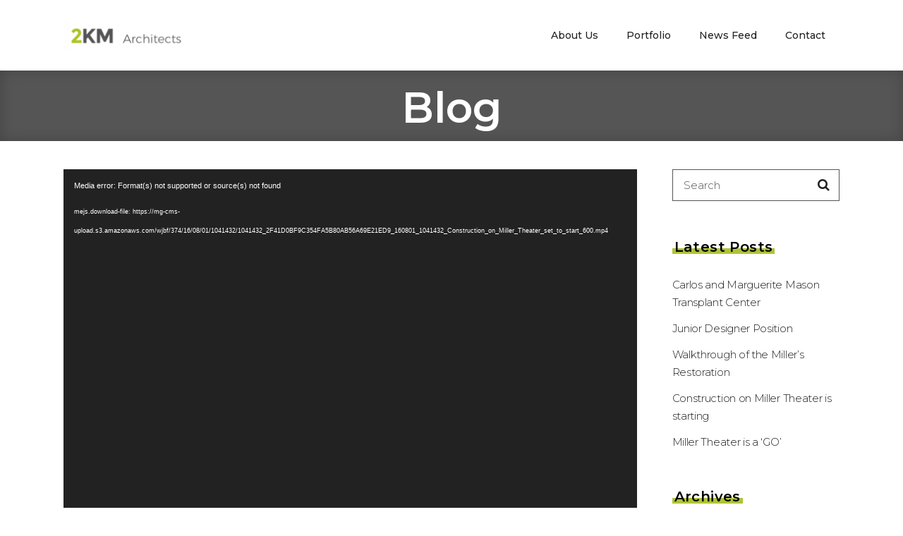

--- FILE ---
content_type: text/html; charset=UTF-8
request_url: https://ww3.2kmarchitects.com/news/construction-miller-theater-starting/
body_size: 10304
content:
<!DOCTYPE html>
<html lang="en-US">
<head>
    
        <meta charset="UTF-8"/>
        <link rel="profile" href="https://gmpg.org/xfn/11" />
        
                <meta name="viewport" content="width=device-width,initial-scale=1,user-scalable=yes">
        	<!--bootstrap-->
	<link rel="stylesheet" href="https://maxcdn.bootstrapcdn.com/bootstrap/4.0.0-beta/css/bootstrap.min.css" integrity="sha384-/Y6pD6FV/Vv2HJnA6t+vslU6fwYXjCFtcEpHbNJ0lyAFsXTsjBbfaDjzALeQsN6M" crossorigin="anonymous">
	<title>Construction on Miller Theater is starting &#8211; 2KM Architects</title>
<script type="application/javascript">var EdgeAjaxUrl = "https://ww3.2kmarchitects.com/wp-admin/admin-ajax.php"</script><link rel='dns-prefetch' href='//fonts.googleapis.com' />
<link rel='dns-prefetch' href='//s.w.org' />
<link rel="alternate" type="application/rss+xml" title="2KM Architects &raquo; Feed" href="https://ww3.2kmarchitects.com/feed/" />
<link rel="alternate" type="application/rss+xml" title="2KM Architects &raquo; Comments Feed" href="https://ww3.2kmarchitects.com/comments/feed/" />
		<script type="text/javascript">
			window._wpemojiSettings = {"baseUrl":"https:\/\/s.w.org\/images\/core\/emoji\/12.0.0-1\/72x72\/","ext":".png","svgUrl":"https:\/\/s.w.org\/images\/core\/emoji\/12.0.0-1\/svg\/","svgExt":".svg","source":{"concatemoji":"https:\/\/ww3.2kmarchitects.com\/wp-includes\/js\/wp-emoji-release.min.js?ver=5.2.23"}};
			!function(e,a,t){var n,r,o,i=a.createElement("canvas"),p=i.getContext&&i.getContext("2d");function s(e,t){var a=String.fromCharCode;p.clearRect(0,0,i.width,i.height),p.fillText(a.apply(this,e),0,0);e=i.toDataURL();return p.clearRect(0,0,i.width,i.height),p.fillText(a.apply(this,t),0,0),e===i.toDataURL()}function c(e){var t=a.createElement("script");t.src=e,t.defer=t.type="text/javascript",a.getElementsByTagName("head")[0].appendChild(t)}for(o=Array("flag","emoji"),t.supports={everything:!0,everythingExceptFlag:!0},r=0;r<o.length;r++)t.supports[o[r]]=function(e){if(!p||!p.fillText)return!1;switch(p.textBaseline="top",p.font="600 32px Arial",e){case"flag":return s([55356,56826,55356,56819],[55356,56826,8203,55356,56819])?!1:!s([55356,57332,56128,56423,56128,56418,56128,56421,56128,56430,56128,56423,56128,56447],[55356,57332,8203,56128,56423,8203,56128,56418,8203,56128,56421,8203,56128,56430,8203,56128,56423,8203,56128,56447]);case"emoji":return!s([55357,56424,55356,57342,8205,55358,56605,8205,55357,56424,55356,57340],[55357,56424,55356,57342,8203,55358,56605,8203,55357,56424,55356,57340])}return!1}(o[r]),t.supports.everything=t.supports.everything&&t.supports[o[r]],"flag"!==o[r]&&(t.supports.everythingExceptFlag=t.supports.everythingExceptFlag&&t.supports[o[r]]);t.supports.everythingExceptFlag=t.supports.everythingExceptFlag&&!t.supports.flag,t.DOMReady=!1,t.readyCallback=function(){t.DOMReady=!0},t.supports.everything||(n=function(){t.readyCallback()},a.addEventListener?(a.addEventListener("DOMContentLoaded",n,!1),e.addEventListener("load",n,!1)):(e.attachEvent("onload",n),a.attachEvent("onreadystatechange",function(){"complete"===a.readyState&&t.readyCallback()})),(n=t.source||{}).concatemoji?c(n.concatemoji):n.wpemoji&&n.twemoji&&(c(n.twemoji),c(n.wpemoji)))}(window,document,window._wpemojiSettings);
		</script>
		<style type="text/css">
img.wp-smiley,
img.emoji {
	display: inline !important;
	border: none !important;
	box-shadow: none !important;
	height: 1em !important;
	width: 1em !important;
	margin: 0 .07em !important;
	vertical-align: -0.1em !important;
	background: none !important;
	padding: 0 !important;
}
</style>
	<link rel='stylesheet' id='wp-block-library-css'  href='https://ww3.2kmarchitects.com/wp-includes/css/dist/block-library/style.min.css?ver=5.2.23' type='text/css' media='all' />
<link rel='stylesheet' id='rs-plugin-settings-css'  href='https://ww3.2kmarchitects.com/wp-content/plugins/revslider/public/assets/css/settings.css?ver=5.4.3.1' type='text/css' media='all' />
<style id='rs-plugin-settings-inline-css' type='text/css'>
.tp-caption a{color:#ff7302;text-shadow:none;-webkit-transition:all 0.2s ease-out;-moz-transition:all 0.2s ease-out;-o-transition:all 0.2s ease-out;-ms-transition:all 0.2s ease-out}.tp-caption a:hover{color:#ffa902}
</style>
<link rel='stylesheet' id='anders_edge_default_style-css'  href='https://ww3.2kmarchitects.com/wp-content/themes/anders/style.css?ver=5.2.23' type='text/css' media='all' />
<link rel='stylesheet' id='anders_edge_child_style-css'  href='https://ww3.2kmarchitects.com/wp-content/themes/anders-child/style.css?ver=5.2.23' type='text/css' media='all' />
<link rel='stylesheet' id='anders_edge_modules-css'  href='https://ww3.2kmarchitects.com/wp-content/themes/anders/assets/css/modules.min.css?ver=5.2.23' type='text/css' media='all' />
<link rel='stylesheet' id='edge_font_awesome-css'  href='https://ww3.2kmarchitects.com/wp-content/themes/anders/assets/css/font-awesome/css/font-awesome.min.css?ver=5.2.23' type='text/css' media='all' />
<link rel='stylesheet' id='edge_font_elegant-css'  href='https://ww3.2kmarchitects.com/wp-content/themes/anders/assets/css/elegant-icons/style.min.css?ver=5.2.23' type='text/css' media='all' />
<link rel='stylesheet' id='edge_ion_icons-css'  href='https://ww3.2kmarchitects.com/wp-content/themes/anders/assets/css/ion-icons/css/ionicons.min.css?ver=5.2.23' type='text/css' media='all' />
<link rel='stylesheet' id='edge_linea_icons-css'  href='https://ww3.2kmarchitects.com/wp-content/themes/anders/assets/css/linea-icons/style.css?ver=5.2.23' type='text/css' media='all' />
<link rel='stylesheet' id='mediaelement-css'  href='https://ww3.2kmarchitects.com/wp-includes/js/mediaelement/mediaelementplayer-legacy.min.css?ver=4.2.6-78496d1' type='text/css' media='all' />
<link rel='stylesheet' id='wp-mediaelement-css'  href='https://ww3.2kmarchitects.com/wp-includes/js/mediaelement/wp-mediaelement.min.css?ver=5.2.23' type='text/css' media='all' />
<link rel='stylesheet' id='anders_edge_style_dynamic-css'  href='https://ww3.2kmarchitects.com/wp-content/themes/anders/assets/css/style_dynamic.css?ver=1553712655' type='text/css' media='all' />
<link rel='stylesheet' id='anders_edge_modules_responsive-css'  href='https://ww3.2kmarchitects.com/wp-content/themes/anders/assets/css/modules-responsive.min.css?ver=5.2.23' type='text/css' media='all' />
<link rel='stylesheet' id='anders_edge_style_dynamic_responsive-css'  href='https://ww3.2kmarchitects.com/wp-content/themes/anders/assets/css/style_dynamic_responsive.css?ver=1553712655' type='text/css' media='all' />
<link rel='stylesheet' id='js_composer_front-css'  href='https://ww3.2kmarchitects.com/wp-content/plugins/js_composer/assets/css/js_composer.min.css?ver=5.3' type='text/css' media='all' />
<link rel='stylesheet' id='anders_edge_google_fonts-css'  href='https://fonts.googleapis.com/css?family=Montserrat%3A200%2C300%2C400%2C500%2C600%2C700%2C800&#038;subset=latin-ext&#038;ver=1.0.0' type='text/css' media='all' />
<script type='text/javascript' src='https://ww3.2kmarchitects.com/wp-includes/js/jquery/jquery.js?ver=1.12.4-wp'></script>
<script type='text/javascript' src='https://ww3.2kmarchitects.com/wp-includes/js/jquery/jquery-migrate.min.js?ver=1.4.1'></script>
<script type='text/javascript' src='https://ww3.2kmarchitects.com/wp-content/plugins/revslider/public/assets/js/jquery.themepunch.tools.min.js?ver=5.4.3.1'></script>
<script type='text/javascript' src='https://ww3.2kmarchitects.com/wp-content/plugins/revslider/public/assets/js/jquery.themepunch.revolution.min.js?ver=5.4.3.1'></script>
<script type='text/javascript'>
var mejsL10n = {"language":"en","strings":{"mejs.install-flash":"You are using a browser that does not have Flash player enabled or installed. Please turn on your Flash player plugin or download the latest version from https:\/\/get.adobe.com\/flashplayer\/","mejs.fullscreen-off":"Turn off Fullscreen","mejs.fullscreen-on":"Go Fullscreen","mejs.download-video":"Download Video","mejs.fullscreen":"Fullscreen","mejs.time-jump-forward":["Jump forward 1 second","Jump forward %1 seconds"],"mejs.loop":"Toggle Loop","mejs.play":"Play","mejs.pause":"Pause","mejs.close":"Close","mejs.time-slider":"Time Slider","mejs.time-help-text":"Use Left\/Right Arrow keys to advance one second, Up\/Down arrows to advance ten seconds.","mejs.time-skip-back":["Skip back 1 second","Skip back %1 seconds"],"mejs.captions-subtitles":"Captions\/Subtitles","mejs.captions-chapters":"Chapters","mejs.none":"None","mejs.mute-toggle":"Mute Toggle","mejs.volume-help-text":"Use Up\/Down Arrow keys to increase or decrease volume.","mejs.unmute":"Unmute","mejs.mute":"Mute","mejs.volume-slider":"Volume Slider","mejs.video-player":"Video Player","mejs.audio-player":"Audio Player","mejs.ad-skip":"Skip ad","mejs.ad-skip-info":["Skip in 1 second","Skip in %1 seconds"],"mejs.source-chooser":"Source Chooser","mejs.stop":"Stop","mejs.speed-rate":"Speed Rate","mejs.live-broadcast":"Live Broadcast","mejs.afrikaans":"Afrikaans","mejs.albanian":"Albanian","mejs.arabic":"Arabic","mejs.belarusian":"Belarusian","mejs.bulgarian":"Bulgarian","mejs.catalan":"Catalan","mejs.chinese":"Chinese","mejs.chinese-simplified":"Chinese (Simplified)","mejs.chinese-traditional":"Chinese (Traditional)","mejs.croatian":"Croatian","mejs.czech":"Czech","mejs.danish":"Danish","mejs.dutch":"Dutch","mejs.english":"English","mejs.estonian":"Estonian","mejs.filipino":"Filipino","mejs.finnish":"Finnish","mejs.french":"French","mejs.galician":"Galician","mejs.german":"German","mejs.greek":"Greek","mejs.haitian-creole":"Haitian Creole","mejs.hebrew":"Hebrew","mejs.hindi":"Hindi","mejs.hungarian":"Hungarian","mejs.icelandic":"Icelandic","mejs.indonesian":"Indonesian","mejs.irish":"Irish","mejs.italian":"Italian","mejs.japanese":"Japanese","mejs.korean":"Korean","mejs.latvian":"Latvian","mejs.lithuanian":"Lithuanian","mejs.macedonian":"Macedonian","mejs.malay":"Malay","mejs.maltese":"Maltese","mejs.norwegian":"Norwegian","mejs.persian":"Persian","mejs.polish":"Polish","mejs.portuguese":"Portuguese","mejs.romanian":"Romanian","mejs.russian":"Russian","mejs.serbian":"Serbian","mejs.slovak":"Slovak","mejs.slovenian":"Slovenian","mejs.spanish":"Spanish","mejs.swahili":"Swahili","mejs.swedish":"Swedish","mejs.tagalog":"Tagalog","mejs.thai":"Thai","mejs.turkish":"Turkish","mejs.ukrainian":"Ukrainian","mejs.vietnamese":"Vietnamese","mejs.welsh":"Welsh","mejs.yiddish":"Yiddish"}};
</script>
<script type='text/javascript' src='https://ww3.2kmarchitects.com/wp-includes/js/mediaelement/mediaelement-and-player.min.js?ver=4.2.6-78496d1'></script>
<script type='text/javascript' src='https://ww3.2kmarchitects.com/wp-includes/js/mediaelement/mediaelement-migrate.min.js?ver=5.2.23'></script>
<script type='text/javascript'>
/* <![CDATA[ */
var _wpmejsSettings = {"pluginPath":"\/wp-includes\/js\/mediaelement\/","classPrefix":"mejs-","stretching":"responsive"};
/* ]]> */
</script>
<link rel='https://api.w.org/' href='https://ww3.2kmarchitects.com/wp-json/' />
<link rel="EditURI" type="application/rsd+xml" title="RSD" href="https://ww3.2kmarchitects.com/xmlrpc.php?rsd" />
<link rel="wlwmanifest" type="application/wlwmanifest+xml" href="https://ww3.2kmarchitects.com/wp-includes/wlwmanifest.xml" /> 
<link rel='prev' title='Miller Theater is a &#8216;GO&#8217;' href='https://ww3.2kmarchitects.com/news/miller-theater-go/' />
<link rel='next' title='Walkthrough of the Miller&#8217;s Restoration' href='https://ww3.2kmarchitects.com/news/walkthrough-millers-restoration/' />
<meta name="generator" content="WordPress 5.2.23" />
<link rel="canonical" href="https://ww3.2kmarchitects.com/news/construction-miller-theater-starting/" />
<link rel='shortlink' href='https://ww3.2kmarchitects.com/?p=642' />
<link rel="alternate" type="application/json+oembed" href="https://ww3.2kmarchitects.com/wp-json/oembed/1.0/embed?url=https%3A%2F%2Fww3.2kmarchitects.com%2Fnews%2Fconstruction-miller-theater-starting%2F" />
<link rel="alternate" type="text/xml+oembed" href="https://ww3.2kmarchitects.com/wp-json/oembed/1.0/embed?url=https%3A%2F%2Fww3.2kmarchitects.com%2Fnews%2Fconstruction-miller-theater-starting%2F&#038;format=xml" />
	<!--reyes.solutions-->
	<link rel="stylesheet" href="/rs/css/overwrite.css">
	<!-- <script src="/rs/lib/main.js"></script> -->

	<!-- Global site tag (gtag.js) - Google Analytics -->
	<script async src="https://www.googletagmanager.com/gtag/js?id=UA-35521110-2"></script>
	<script>
	  window.dataLayer = window.dataLayer || [];
	  function gtag(){dataLayer.push(arguments);}
	  gtag('js', new Date());

	  gtag('config', 'UA-35521110-2');
	</script>
	<script type="application/ld+json">
	{ "@context" : "http://schema.org",
		"@type" : "Organization",
		"name" : "2KM Architects, Inc.",
		"url" : "https://2kmarchitects.com",
		"sameAs" : [
			"https://www.instagram.com/2kmarchitects/",
			"https://www.facebook.com/2kmArchitects",
			"https://www.pinterest.com/2kmarchitects/"
		]
	}
	</script>
	<meta name="generator" content="Powered by WPBakery Page Builder - drag and drop page builder for WordPress."/>
<!--[if lte IE 9]><link rel="stylesheet" type="text/css" href="https://ww3.2kmarchitects.com/wp-content/plugins/js_composer/assets/css/vc_lte_ie9.min.css" media="screen"><![endif]--><meta name="generator" content="Powered by Slider Revolution 5.4.3.1 - responsive, Mobile-Friendly Slider Plugin for WordPress with comfortable drag and drop interface." />
<link rel="icon" href="https://ww3.2kmarchitects.com/wp-content/uploads/2016/06/cropped-solid_icon-32x32.png" sizes="32x32" />
<link rel="icon" href="https://ww3.2kmarchitects.com/wp-content/uploads/2016/06/cropped-solid_icon-192x192.png" sizes="192x192" />
<link rel="apple-touch-icon-precomposed" href="https://ww3.2kmarchitects.com/wp-content/uploads/2016/06/cropped-solid_icon-180x180.png" />
<meta name="msapplication-TileImage" content="https://ww3.2kmarchitects.com/wp-content/uploads/2016/06/cropped-solid_icon-270x270.png" />
<script type="text/javascript">function setREVStartSize(e){
				try{ var i=jQuery(window).width(),t=9999,r=0,n=0,l=0,f=0,s=0,h=0;					
					if(e.responsiveLevels&&(jQuery.each(e.responsiveLevels,function(e,f){f>i&&(t=r=f,l=e),i>f&&f>r&&(r=f,n=e)}),t>r&&(l=n)),f=e.gridheight[l]||e.gridheight[0]||e.gridheight,s=e.gridwidth[l]||e.gridwidth[0]||e.gridwidth,h=i/s,h=h>1?1:h,f=Math.round(h*f),"fullscreen"==e.sliderLayout){var u=(e.c.width(),jQuery(window).height());if(void 0!=e.fullScreenOffsetContainer){var c=e.fullScreenOffsetContainer.split(",");if (c) jQuery.each(c,function(e,i){u=jQuery(i).length>0?u-jQuery(i).outerHeight(!0):u}),e.fullScreenOffset.split("%").length>1&&void 0!=e.fullScreenOffset&&e.fullScreenOffset.length>0?u-=jQuery(window).height()*parseInt(e.fullScreenOffset,0)/100:void 0!=e.fullScreenOffset&&e.fullScreenOffset.length>0&&(u-=parseInt(e.fullScreenOffset,0))}f=u}else void 0!=e.minHeight&&f<e.minHeight&&(f=e.minHeight);e.c.closest(".rev_slider_wrapper").css({height:f})					
				}catch(d){console.log("Failure at Presize of Slider:"+d)}
			};</script>
<noscript><style type="text/css"> .wpb_animate_when_almost_visible { opacity: 1; }</style></noscript></head>
<body class="post-template-default single single-post postid-642 single-format-video edge-cpt-1.0 anders child-child-ver-1.0.0 anders-ver-1.0.0 edge-grid-1200 edge-header-standard edge-header-general-styles edge-menu-area-shadow-disable edge-menu-area-in-grid-shadow-disable edge-menu-area-border-disable edge-menu-area-in-grid-border-disable edge-header-vertical-shadow-disable edge-header-vertical-border-disable edge-sticky-header-on-scroll-up edge-default-mobile-header edge-sticky-up-mobile-header edge-dropdown-animate-height edge-side-menu-slide-from-right wpb-js-composer js-comp-ver-5.3 vc_responsive elementor-default elementor-kit-13542" itemscope itemtype="http://schema.org/WebPage">
    <section class="edge-side-menu">
	<div class="edge-close-side-menu-holder">
		<a class="edge-close-side-menu" href="#" target="_self">
			<span class="icon_close"></span>
		</a>
	</div>
    <div class="edge-side-area-holders">
        <div class="edge-side-menu-top">
        <div id="text-11" class="widget edge-sidearea widget_text">			<div class="textwidget"><h2><a href="https://www.behance.net/" target="_blank" rel="noopener noreferrer">Behance</a></h2>
<h2><a href="https://www.instagram.com/" target="_blank" rel="noopener noreferrer">Instagram</a></h2>
<h2><a href="https://www.facebook.com/" target="_blank" rel="noopener noreferrer">Facebook</a></h2>
<h2><a href="https://www.twitter.com/" target="_blank" rel="noopener noreferrer">Twitter</a></h2>
<h2><a href="https://www.pinterest.com/" target="_blank" rel="noopener noreferrer">Pinterest</a></h2></div>
		</div><div class="widget edge-separator-widget"><div class="edge-separator-holder clearfix  edge-separator-left edge-separator-normal">
	<div class="edge-separator" style="border-color: #c7c7c7;border-style: solid;width: 495px;border-bottom-width: 1px;margin-top: 2px;margin-bottom: 36px"></div>
</div>
</div><div id="text-12" class="widget edge-sidearea widget_text">			<div class="textwidget">Email: <a href="/cdn-cgi/l/email-protection" class="__cf_email__" data-cfemail="a3ccc5c5cac0c6e3daccd6d1c7cccec2cacd8dc0ccce">[email&#160;protected]</a><br/>   
Phone:: +44 20 7240 9319</div>
		</div>        </div>
        <div class="edge-side-menu-bottom">
                    </div>
    </div>
</section>
    <div class="edge-wrapper">
        <div class="edge-wrapper-inner">
            
<header class="edge-page-header">
			<div class="edge-menu-area">
											<div class="edge-vertical-align-containers">
					<div class="edge-position-left">
						<div class="edge-position-left-inner">
							

<div class="edge-logo-wrapper">
    <a itemprop="url" href="https://ww3.2kmarchitects.com/" style="height: 43px;">
        <img itemprop="image" class="edge-normal-logo" src="https://ww3.2kmarchitects.com/wp-content/uploads/2017/09/2km_web_logo.png"  alt="logo"/>
                            </a>
</div>


						</div>
					</div>
					<div class="edge-position-right">
						<div class="edge-position-right-inner">
							
<nav class="edge-main-menu edge-drop-down edge-default-nav">
    <ul id="menu-main-menu" class="clearfix"><li id="nav-menu-item-12509" class="menu-item menu-item-type-post_type menu-item-object-page menu-item-has-children  has_sub narrow"  ><a href="https://ww3.2kmarchitects.com/about-us/" class=""><span class="item_outer"><span class="item_text">About Us</span><i class="edge-menu-arrow fa fa-chevron-down"></i><span class="edge-box-shadow edge-start" ></span><span class="edge-box-shadow edge-end" ></span></span></a>
<div class="second"><div class="inner"><ul>
	<li id="nav-menu-item-12484" class="menu-item menu-item-type-post_type menu-item-object-page "  ><a href="https://ww3.2kmarchitects.com/about-us/" class=""><span class="item_outer"><span class="item_text">Profile</span><span class="edge-box-shadow edge-start" ></span><span class="edge-box-shadow edge-end" ></span></span></a></li>
	<li id="nav-menu-item-12513" class="menu-item menu-item-type-post_type menu-item-object-page "  ><a href="https://ww3.2kmarchitects.com/staff/" class=""><span class="item_outer"><span class="item_text">Our Staff</span><span class="edge-box-shadow edge-start" ></span><span class="edge-box-shadow edge-end" ></span></span></a></li>
	<li id="nav-menu-item-13359" class="menu-item menu-item-type-post_type menu-item-object-page "  ><a href="https://ww3.2kmarchitects.com/3d-laser-scanning/" class=""><span class="item_outer"><span class="item_text">3D Laser Scanning</span><span class="edge-box-shadow edge-start" ></span><span class="edge-box-shadow edge-end" ></span></span></a></li>
</ul></div></div>
</li>
<li id="nav-menu-item-12421" class="menu-item menu-item-type-post_type menu-item-object-page  narrow"  ><a href="https://ww3.2kmarchitects.com/portfolio-selective/" class=""><span class="item_outer"><span class="item_text">Portfolio</span><span class="edge-box-shadow edge-start" ></span><span class="edge-box-shadow edge-end" ></span></span></a></li>
<li id="nav-menu-item-683" class="menu-item menu-item-type-post_type menu-item-object-page  narrow"  ><a href="https://ww3.2kmarchitects.com/news-feed/" class=""><span class="item_outer"><span class="item_text">News Feed</span><span class="edge-box-shadow edge-start" ></span><span class="edge-box-shadow edge-end" ></span></span></a></li>
<li id="nav-menu-item-286" class="menu-item menu-item-type-post_type menu-item-object-page  narrow"  ><a href="https://ww3.2kmarchitects.com/contact/" class=""><span class="item_outer"><span class="item_text">Contact</span><span class="edge-box-shadow edge-start" ></span><span class="edge-box-shadow edge-end" ></span></span></a></li>
</ul></nav>

													</div>
					</div>
				</div>
						</div>
			
<div class="edge-sticky-header">
        <div class="edge-sticky-holder">
                <div class=" edge-vertical-align-containers">
                <div class="edge-position-left">
                    <div class="edge-position-left-inner">
                        

<div class="edge-logo-wrapper">
    <a itemprop="url" href="https://ww3.2kmarchitects.com/" >
        <img itemprop="image" class="edge-normal-logo" src=""  alt="logo"/>
                            </a>
</div>

                    </div>
                </div>
                <div class="edge-position-right">
                    <div class="edge-position-right-inner">

                        
<nav class="edge-main-menu edge-drop-down edge-sticky-nav">
    <ul id="menu-main-menu-1" class="clearfix"><li id="sticky-nav-menu-item-12509" class="menu-item menu-item-type-post_type menu-item-object-page menu-item-has-children  has_sub narrow"><a href="https://ww3.2kmarchitects.com/about-us/" class=""><span class="item_outer"><span class="item_text">About Us</span><span class="plus"></span><i class="edge-menu-arrow fa fa-chevron-down"></i><span class="edge-box-shadow edge-start" ></span><span class="edge-box-shadow edge-end" ></span></span></a>
<div class="second"><div class="inner"><ul>
	<li id="sticky-nav-menu-item-12484" class="menu-item menu-item-type-post_type menu-item-object-page "><a href="https://ww3.2kmarchitects.com/about-us/" class=""><span class="item_outer"><span class="item_text">Profile</span><span class="plus"></span><span class="edge-box-shadow edge-start" ></span><span class="edge-box-shadow edge-end" ></span></span></a></li>
	<li id="sticky-nav-menu-item-12513" class="menu-item menu-item-type-post_type menu-item-object-page "><a href="https://ww3.2kmarchitects.com/staff/" class=""><span class="item_outer"><span class="item_text">Our Staff</span><span class="plus"></span><span class="edge-box-shadow edge-start" ></span><span class="edge-box-shadow edge-end" ></span></span></a></li>
	<li id="sticky-nav-menu-item-13359" class="menu-item menu-item-type-post_type menu-item-object-page "><a href="https://ww3.2kmarchitects.com/3d-laser-scanning/" class=""><span class="item_outer"><span class="item_text">3D Laser Scanning</span><span class="plus"></span><span class="edge-box-shadow edge-start" ></span><span class="edge-box-shadow edge-end" ></span></span></a></li>
</ul></div></div>
</li>
<li id="sticky-nav-menu-item-12421" class="menu-item menu-item-type-post_type menu-item-object-page  narrow"><a href="https://ww3.2kmarchitects.com/portfolio-selective/" class=""><span class="item_outer"><span class="item_text">Portfolio</span><span class="plus"></span><span class="edge-box-shadow edge-start" ></span><span class="edge-box-shadow edge-end" ></span></span></a></li>
<li id="sticky-nav-menu-item-683" class="menu-item menu-item-type-post_type menu-item-object-page  narrow"><a href="https://ww3.2kmarchitects.com/news-feed/" class=""><span class="item_outer"><span class="item_text">News Feed</span><span class="plus"></span><span class="edge-box-shadow edge-start" ></span><span class="edge-box-shadow edge-end" ></span></span></a></li>
<li id="sticky-nav-menu-item-286" class="menu-item menu-item-type-post_type menu-item-object-page  narrow"><a href="https://ww3.2kmarchitects.com/contact/" class=""><span class="item_outer"><span class="item_text">Contact</span><span class="plus"></span><span class="edge-box-shadow edge-start" ></span><span class="edge-box-shadow edge-end" ></span></span></a></li>
</ul></nav>


                    </div>
                </div>
            </div>
                </div>
    </div>

</header>


	<header class="edge-mobile-header">
		<div class="edge-mobile-header-inner">
						<div class="edge-mobile-header-holder">
				<div class="edge-grid">
					<div class="edge-vertical-align-containers">
												<div class="edge-position-left">
							<div class="edge-position-left-inner">
								

<div class="edge-mobile-logo-wrapper">
    <a itemprop="url" href="https://ww3.2kmarchitects.com/" style="height: 43px">
        <img itemprop="image" src="https://ww3.2kmarchitects.com/wp-content/uploads/2017/09/2km_web_logo.png"  alt="mobile logo"/>
    </a>
</div>

							</div>
						</div>
												<div class="edge-position-right">
							<div class="edge-position-right-inner">
																	<div class="edge-mobile-menu-opener">
										<a href="javascript:void(0)">
									<span class="edge-mobile-opener-icon-holder">
										<i class="fa fa-bars" aria-hidden="true"></i>
									</span>
										</a>
									</div>
															</div>
						</div>
					</div> <!-- close .edge-vertical-align-containers -->
				</div>
			</div>
			
<nav class="edge-mobile-nav">
    <div class="edge-grid">
        <ul id="menu-main-menu-2" class=""><li id="mobile-menu-item-12509" class="menu-item menu-item-type-post_type menu-item-object-page menu-item-has-children  has_sub"><a href="https://ww3.2kmarchitects.com/about-us/" class=""><span>About Us</span><span class="edge-box-shadow edge-start" ></span><span class="edge-box-shadow edge-end" ></span></a><span class="mobile_arrow"><i class="edge-sub-arrow fa fa-angle-right"></i><i class="fa fa-angle-down"></i></span>
<ul class="sub_menu">
	<li id="mobile-menu-item-12484" class="menu-item menu-item-type-post_type menu-item-object-page "><a href="https://ww3.2kmarchitects.com/about-us/" class=""><span>Profile</span><span class="edge-box-shadow edge-start" ></span><span class="edge-box-shadow edge-end" ></span></a></li>
	<li id="mobile-menu-item-12513" class="menu-item menu-item-type-post_type menu-item-object-page "><a href="https://ww3.2kmarchitects.com/staff/" class=""><span>Our Staff</span><span class="edge-box-shadow edge-start" ></span><span class="edge-box-shadow edge-end" ></span></a></li>
	<li id="mobile-menu-item-13359" class="menu-item menu-item-type-post_type menu-item-object-page "><a href="https://ww3.2kmarchitects.com/3d-laser-scanning/" class=""><span>3D Laser Scanning</span><span class="edge-box-shadow edge-start" ></span><span class="edge-box-shadow edge-end" ></span></a></li>
</ul>
</li>
<li id="mobile-menu-item-12421" class="menu-item menu-item-type-post_type menu-item-object-page "><a href="https://ww3.2kmarchitects.com/portfolio-selective/" class=""><span>Portfolio</span><span class="edge-box-shadow edge-start" ></span><span class="edge-box-shadow edge-end" ></span></a></li>
<li id="mobile-menu-item-683" class="menu-item menu-item-type-post_type menu-item-object-page "><a href="https://ww3.2kmarchitects.com/news-feed/" class=""><span>News Feed</span><span class="edge-box-shadow edge-start" ></span><span class="edge-box-shadow edge-end" ></span></a></li>
<li id="mobile-menu-item-286" class="menu-item menu-item-type-post_type menu-item-object-page "><a href="https://ww3.2kmarchitects.com/contact/" class=""><span>Contact</span><span class="edge-box-shadow edge-start" ></span><span class="edge-box-shadow edge-end" ></span></a></li>
</ul>    </div>
</nav>

		</div>
	</header> <!-- close .edge-mobile-header -->


	
	            			<a id='edge-back-to-top' href='#'>
                    <span class="edge-back-to-top-text ">
                         back to top                         <span class="edge-box-shadow edge-start"></span>
                         <span class="edge-box-shadow edge-end"></span>
                    </span>
                    <span class="edge-back-to-top-icon ">
                         <i class="edge-icon-linea-icon icon-arrows-slim-right " ></i>                    </span>
    			</a>
			        
            <div class="edge-content" >
                <div class="edge-content-inner">    
        
        <div class="edge-title edge-standard-type edge-content-left-alignment" style="height:200px;" data-height="200" >
        <div class="edge-title-holder">
        <div class="edge-container clearfix">
            <div class="edge-container-inner">
                <div class="edge-title-subtitle-holder" style="">
                    <div class="edge-title-subtitle-holder-inner">
                                                                                            <h2 class="edge-page-title entry-title" ><span>Blog</span></h2>
                                                                                                                                                </div>
                </div>
            </div>
        </div>
    </div>
</div>
                        <div class="edge-container">
                                <div class="edge-container-inner clearfix">
                    <div class="edge-grid-row edge-content-has-sidebar edge-grid-large-gutter">
	<div class="edge-page-content-holder edge-grid-col-9">
		<div class="edge-blog-holder edge-blog-single edge-blog-single-standard">
			<article id="post-642" class="post-642 post type-post status-publish format-video has-post-thumbnail hentry category-on-the-news tag-chris tag-miller tag-news post_format-post-format-video">
    <div class="edge-post-content">
        <div class="edge-post-heading">
            <div class="edge-blog-video-holder">
            <div class="edge-self-hosted-video-holder">
            <div class="edge-video-wrap">
                <video class="edge-self-hosted-video" poster="" preload="auto">
                     <source type="video/mp4" src="https://mg-cms-upload.s3.amazonaws.com/wjbf/374/16/08/01/1041432/1041432_2F41D0BF9C354FA5B80AB56A69E21ED9_160801_1041432_Construction_on_Miller_Theater_set_to_start_600.mp4">                     <object width="320" height="240" type="application/x-shockwave-flash" data="https://ww3.2kmarchitects.com/wp-content/themes/anders/assets/js/flashmediaelement.swf">
                        <param name="movie" value="https://ww3.2kmarchitects.com/wp-content/themes/anders/assets/js/flashmediaelement.swf" />
                        <param name="flashvars" value="controls=true&file=https://mg-cms-upload.s3.amazonaws.com/wjbf/374/16/08/01/1041432/1041432_2F41D0BF9C354FA5B80AB56A69E21ED9_160801_1041432_Construction_on_Miller_Theater_set_to_start_600.mp4" />
                        <img itemprop="image" src="" width="1920" height="800" title="No video playback capabilities" alt="video thumb" />
                    </object>
                </video>
            </div>
        </div>
    </div>
        </div>
        <div class="edge-post-text">
            <div class="edge-post-text-inner">
                <div class="edge-post-text-main">
                    
<h3 itemprop="name" class="entry-title edge-post-title">
            Construction on Miller Theater is starting    </h3>                    <p>Construction is set to start and you can read more about the local impact from WJBF Channel 6 @ <a href="http://wjbf.com/2016/08/01/construction-on-miller-theater-set-to-start/" target="_blank" rel="noopener">http://wjbf.com/2016/08/01/construction-on-miller-theater-set-to-start/</a></p>
                                    </div>
                <div class="edge-post-info">
                    <div class="edge-post-info-author">
    <span class="edge-post-info-author-text">
        By    </span>
    <a itemprop="author" class="edge-post-info-author-link" href="https://ww3.2kmarchitects.com/news/author/2kmarch/">
        2KM    </a>
</div>                    <div itemprop="dateCreated" class="edge-post-info-date entry-date published updated">
            <a itemprop="url" href="https://ww3.2kmarchitects.com/news/2016/08/">
    
        August 17, 2016        </a>
    <meta itemprop="interactionCount" content="UserComments: 0"/>
</div>                                        <div class="edge-blog-like">
	<a href="#" class="edge-like" id="edge-like-642-953" title="Like this"><i class="icon_heart_alt"></i><span>0</span></a></div>                    <div class="edge-post-info-category">
    <a href="https://ww3.2kmarchitects.com/news/category/on-the-news/" rel="category tag">On The News</a></div>                    <div class="edge-tags-holder">
    <div class="edge-tags">
        <a href="https://ww3.2kmarchitects.com/news/tag/chris/" rel="tag">chris</a>, <a href="https://ww3.2kmarchitects.com/news/tag/miller/" rel="tag">miller</a>, <a href="https://ww3.2kmarchitects.com/news/tag/news/" rel="tag">news</a>    </div>
</div>
                                    </div>
            </div>
        </div>
    </div>
</article>		</div>
	</div>
			<div class="edge-sidebar-holder edge-grid-col-3">
			<aside class="edge-sidebar">
    <div id="search-2" class="widget widget_search"><form role="search" method="get" class="searchform" id="searchform" action="https://ww3.2kmarchitects.com/">
    <label class="screen-reader-text">Search for:</label>
    <div class="input-holder clearfix">
        <input type="search" class="search-field" placeholder="Search" value="" name="s" title="Search for:"/>
        <button type="submit" id="searchsubmit"><i class="fa fa-search"></i></button>
    </div>
</form></div>		<div id="recent-posts-2" class="widget widget_recent_entries">		<div class="edge-widget-title-holder"><h4 class="edge-widget-title">Latest posts</h4></div>		<ul>
											<li>
					<a href="https://ww3.2kmarchitects.com/news/carlos-marguerite-mason-organ-transplant-center/">Carlos and Marguerite Mason Transplant Center</a>
									</li>
											<li>
					<a href="https://ww3.2kmarchitects.com/news/junior-designer-position/">Junior Designer Position</a>
									</li>
											<li>
					<a href="https://ww3.2kmarchitects.com/news/walkthrough-millers-restoration/">Walkthrough of the Miller&#8217;s Restoration</a>
									</li>
											<li>
					<a href="https://ww3.2kmarchitects.com/news/construction-miller-theater-starting/">Construction on Miller Theater is starting</a>
									</li>
											<li>
					<a href="https://ww3.2kmarchitects.com/news/miller-theater-go/">Miller Theater is a &#8216;GO&#8217;</a>
									</li>
					</ul>
		</div><div id="archives-2" class="widget widget_archive"><div class="edge-widget-title-holder"><h4 class="edge-widget-title">Archives</h4></div>		<ul>
				<li><a href='https://ww3.2kmarchitects.com/news/2017/04/'>April 2017</a></li>
	<li><a href='https://ww3.2kmarchitects.com/news/2017/03/'>March 2017</a></li>
	<li><a href='https://ww3.2kmarchitects.com/news/2017/01/'>January 2017</a></li>
	<li><a href='https://ww3.2kmarchitects.com/news/2016/08/'>August 2016</a></li>
	<li><a href='https://ww3.2kmarchitects.com/news/2016/05/'>May 2016</a></li>
	<li><a href='https://ww3.2kmarchitects.com/news/2016/02/'>February 2016</a></li>
	<li><a href='https://ww3.2kmarchitects.com/news/2016/01/'>January 2016</a></li>
	<li><a href='https://ww3.2kmarchitects.com/news/2015/09/'>September 2015</a></li>
	<li><a href='https://ww3.2kmarchitects.com/news/2015/04/'>April 2015</a></li>
	<li><a href='https://ww3.2kmarchitects.com/news/2015/03/'>March 2015</a></li>
	<li><a href='https://ww3.2kmarchitects.com/news/2015/01/'>January 2015</a></li>
	<li><a href='https://ww3.2kmarchitects.com/news/2014/01/'>January 2014</a></li>
	<li><a href='https://ww3.2kmarchitects.com/news/2012/06/'>June 2012</a></li>
		</ul>
			</div><div id="categories-3" class="widget widget_categories"><div class="edge-widget-title-holder"><h4 class="edge-widget-title">Categories</h4></div>		<ul>
				<li class="cat-item cat-item-11"><a href="https://ww3.2kmarchitects.com/news/category/job-posts/">Job Posts</a>
</li>
	<li class="cat-item cat-item-13"><a href="https://ww3.2kmarchitects.com/news/category/on-the-news/">On The News</a>
</li>
	<li class="cat-item cat-item-1"><a href="https://ww3.2kmarchitects.com/news/category/updates/">Updates</a>
</li>
		</ul>
			</div></aside>		</div>
	</div>                </div>
                        </div>
    </div> <!-- close div.content_inner -->
	</div>  <!-- close div.content -->
					<footer class="edge-page-footer">
				<div class="edge-footer-top-holder edge-footer-top-alignment-left show-footer-top-border">
	<div class="edge-footer-top-inner edge-grid">
		<div class="edge-grid-row">
							<div class="edge-column-content edge-grid-col-4">
					
        <div class="widget edge-image-widget edge-footer-img-dark">
            <a itemprop="url" href="#" target="_self"><img itemprop="image" src="/rs/imgs/2km_logo_nopad_arch_below.jpg" alt="logo" width="152"  /></a>        </div>
    				</div>
							<div class="edge-column-content edge-grid-col-4">
					<div id="text-2" class="widget edge-footer-column-2 widget_text">			<div class="textwidget"><div class="vc_empty_space"   style="height: 50px" ><span class="vc_empty_space_inner"></span></div>

Contact us : <a href="/cdn-cgi/l/email-protection#c1aca0a8ad81f3aaaca0b3a2a9a8b5a4a2b5b2efa2aeac"><span class="__cf_email__" data-cfemail="4825292124087a2325293a2b20213c2d2b3c3b662b2725">[email&#160;protected]</span></a> &nbsp; 706.736.3333<br/>
© Copyright 2021. All Rights Reserved.</div>
		</div>				</div>
							<div class="edge-column-content edge-grid-col-4">
					<div id="text-7" class="widget edge-footer-column-3 widget_text">			<div class="textwidget"><div class="vc_empty_space"   style="height: 50px" ><span class="vc_empty_space_inner"></span></div>

    <span class="edge-icon-shortcode edge-normal" style="margin: -19px 11px 0 0" data-hover-color="#888888" data-color="#212121">
                    <a itemprop="url" class="" href="https://www.facebook.com/2kmArchitects" target="_blank" rel="noopener noreferrer">
                    <i class="edge-icon-font-awesome fa fa-facebook edge-icon-element" style="color: #212121;font-size:18px" ></i>                    </a>
            </span>

    <span class="edge-icon-shortcode edge-normal" style="margin: -19px 11px 0 0" data-hover-color="#888888" data-color="#212121">
                    <a itemprop="url" class="" href="https://www.instagram.com/2kmarchitects/" target="_blank" rel="noopener noreferrer">
                    <i class="edge-icon-font-awesome fa fa-instagram edge-icon-element" style="color: #212121;font-size:18px" ></i>                    </a>
            </span>

    <span class="edge-icon-shortcode edge-normal" style="margin: -19px 11px 0 0" data-hover-color="#888888" data-color="#212121">
                    <a itemprop="url" class="" href="https://www.linkedin.com/company/2km-architects-inc" target="_blank" rel="noopener noreferrer">
                    <i class="edge-icon-font-awesome fa fa-linkedin edge-icon-element" style="color: #212121;font-size:18px" ></i>                    </a>
            </span>

    <span class="edge-icon-shortcode edge-normal" style="margin: -19px 11px 0 0" data-hover-color="#888888" data-color="#212121">
                    <a itemprop="url" class="" href="https://pinterest.com/2kmarchitects/" target="_blank" rel="noopener noreferrer">
                    <i class="edge-icon-font-awesome fa fa-pinterest edge-icon-element" style="color: #212121;font-size:18px" ></i>                    </a>
            </span>

    <span class="edge-icon-shortcode edge-normal" style="margin: -19px 0 0 0" data-hover-color="#888888" data-color="#212121">
                    <a itemprop="url" class="" href="http://www.houzz.com/pro/2kmarchitects/2km-architects-inc" target="_blank" rel="noopener noreferrer">
                    <i class="edge-icon-font-awesome fa fa-houzz edge-icon-element" style="color: #212121;font-size:18px" ></i>                    </a>
            </span>

</div>
		</div>				</div>
					</div>
	</div>
</div>			</footer>
			</div> <!-- close div.edge-wrapper-inner  -->
</div> <!-- close div.edge-wrapper -->
	<script data-cfasync="false" src="/cdn-cgi/scripts/5c5dd728/cloudflare-static/email-decode.min.js"></script><script type="text/javascript">
	  (function() {
	    window._pa = window._pa || {};
	    // _pa.orderId = "myOrderId"; // OPTIONAL: attach unique conversion identifier to conversions
	    // _pa.revenue = "19.99"; // OPTIONAL: attach dynamic purchase values to conversions
	    // _pa.productId = "myProductId"; // OPTIONAL: Include product ID for use with dynamic ads

	    var pa = document.createElement('script'); pa.type = 'text/javascript'; pa.async = true;
	    pa.src = ('https:' == document.location.protocol ? 'https:' : 'http:') + "//tag.marinsm.com/serve/5c0833589179da046700013e.js";
	    var s = document.getElementsByTagName('script')[0]; s.parentNode.insertBefore(pa, s);
	  })();
	</script>
	<script type='text/javascript' src='https://ww3.2kmarchitects.com/wp-includes/js/jquery/ui/core.min.js?ver=1.11.4'></script>
<script type='text/javascript' src='https://ww3.2kmarchitects.com/wp-includes/js/jquery/ui/widget.min.js?ver=1.11.4'></script>
<script type='text/javascript' src='https://ww3.2kmarchitects.com/wp-includes/js/jquery/ui/tabs.min.js?ver=1.11.4'></script>
<script type='text/javascript' src='https://ww3.2kmarchitects.com/wp-includes/js/jquery/ui/accordion.min.js?ver=1.11.4'></script>
<script type='text/javascript' src='https://ww3.2kmarchitects.com/wp-includes/js/mediaelement/wp-mediaelement.min.js?ver=5.2.23'></script>
<script type='text/javascript' src='https://ww3.2kmarchitects.com/wp-content/themes/anders/assets/js/modules/plugins/jquery.appear.js?ver=5.2.23'></script>
<script type='text/javascript' src='https://ww3.2kmarchitects.com/wp-content/themes/anders/assets/js/modules/plugins/modernizr.min.js?ver=5.2.23'></script>
<script type='text/javascript' src='https://ww3.2kmarchitects.com/wp-includes/js/hoverIntent.min.js?ver=1.8.1'></script>
<script type='text/javascript' src='https://ww3.2kmarchitects.com/wp-content/themes/anders/assets/js/modules/plugins/jquery.plugin.js?ver=5.2.23'></script>
<script type='text/javascript' src='https://ww3.2kmarchitects.com/wp-content/themes/anders/assets/js/modules/plugins/jquery.countdown.min.js?ver=5.2.23'></script>
<script type='text/javascript' src='https://ww3.2kmarchitects.com/wp-content/themes/anders/assets/js/modules/plugins/owl.carousel.min.js?ver=5.2.23'></script>
<script type='text/javascript' src='https://ww3.2kmarchitects.com/wp-content/themes/anders/assets/js/modules/plugins/jquery.mousewheel.min.js?ver=5.2.23'></script>
<script type='text/javascript' src='https://ww3.2kmarchitects.com/wp-content/themes/anders/assets/js/modules/plugins/parallax.min.js?ver=5.2.23'></script>
<script type='text/javascript' src='https://ww3.2kmarchitects.com/wp-content/themes/anders/assets/js/modules/plugins/easypiechart.js?ver=5.2.23'></script>
<script type='text/javascript' src='https://ww3.2kmarchitects.com/wp-content/plugins/js_composer/assets/lib/waypoints/waypoints.min.js?ver=5.3'></script>
<script type='text/javascript' src='https://ww3.2kmarchitects.com/wp-content/themes/anders/assets/js/modules/plugins/Chart.min.js?ver=5.2.23'></script>
<script type='text/javascript' src='https://ww3.2kmarchitects.com/wp-content/themes/anders/assets/js/modules/plugins/counter.js?ver=5.2.23'></script>
<script type='text/javascript' src='https://ww3.2kmarchitects.com/wp-content/themes/anders/assets/js/modules/plugins/absoluteCounter.min.js?ver=5.2.23'></script>
<script type='text/javascript' src='https://ww3.2kmarchitects.com/wp-content/themes/anders/assets/js/modules/plugins/fluidvids.min.js?ver=5.2.23'></script>
<script type='text/javascript' src='https://ww3.2kmarchitects.com/wp-content/themes/anders/assets/js/modules/plugins/jquery.prettyPhoto.js?ver=5.2.23'></script>
<script type='text/javascript' src='https://ww3.2kmarchitects.com/wp-content/themes/anders/assets/js/modules/plugins/jquery.nicescroll.min.js?ver=5.2.23'></script>
<script type='text/javascript' src='https://ww3.2kmarchitects.com/wp-content/themes/anders/assets/js/modules/plugins/ScrollToPlugin.min.js?ver=5.2.23'></script>
<script type='text/javascript' src='https://ww3.2kmarchitects.com/wp-content/themes/anders/assets/js/modules/plugins/jquery.waitforimages.js?ver=5.2.23'></script>
<script type='text/javascript' src='https://ww3.2kmarchitects.com/wp-content/themes/anders/assets/js/modules/plugins/jquery.easing.1.3.js?ver=5.2.23'></script>
<script type='text/javascript' src='https://ww3.2kmarchitects.com/wp-content/themes/anders/assets/js/modules/plugins/jquery.multiscroll.min.js?ver=5.2.23'></script>
<script type='text/javascript' src='https://ww3.2kmarchitects.com/wp-content/plugins/js_composer/assets/lib/bower/isotope/dist/isotope.pkgd.min.js?ver=5.3'></script>
<script type='text/javascript' src='https://ww3.2kmarchitects.com/wp-content/themes/anders/assets/js/modules/plugins/packery-mode.pkgd.min.js?ver=5.2.23'></script>
<script type='text/javascript' src='https://ww3.2kmarchitects.com/wp-content/themes/anders/assets/js/modules/plugins/jquery.fullPage.min.js?ver=5.2.23'></script>
<script type='text/javascript' src='https://ww3.2kmarchitects.com/wp-content/themes/anders/assets/js/modules/plugins/typed.js?ver=5.2.23'></script>
<script type='text/javascript' src='https://ww3.2kmarchitects.com/wp-content/themes/anders/assets/js/modules/plugins/jquery.parallax-scroll.js?ver=5.2.23'></script>
<script type='text/javascript' src='https://ww3.2kmarchitects.com/wp-content/plugins/elementor/assets/lib/swiper/swiper.min.js?ver=5.3.6'></script>
<script type='text/javascript'>
/* <![CDATA[ */
var edgeGlobalVars = {"vars":{"edgeAddForAdminBar":0,"edgeElementAppearAmount":-100,"edgeAddingToCart":"Adding to Cart...","edgeTopBarHeight":0,"edgeStickyHeaderHeight":85,"edgeStickyHeaderTransparencyHeight":85,"edgeLogoAreaHeight":0,"edgeMenuAreaHeight":100,"edgeMobileHeaderHeight":100}};
var edgePerPageVars = {"vars":{"edgeStickyScrollAmount":0,"edgeHeaderTransparencyHeight":0}};
/* ]]> */
</script>
<script type='text/javascript' src='https://ww3.2kmarchitects.com/wp-content/themes/anders/assets/js/modules.min.js?ver=5.2.23'></script>
<script type='text/javascript' src='https://ww3.2kmarchitects.com/wp-content/plugins/js_composer/assets/js/dist/js_composer_front.min.js?ver=5.3'></script>
<script type='text/javascript'>
/* <![CDATA[ */
var edgeLike = {"ajaxurl":"https:\/\/ww3.2kmarchitects.com\/wp-admin\/admin-ajax.php"};
/* ]]> */
</script>
<script type='text/javascript' src='https://ww3.2kmarchitects.com/wp-content/themes/anders/assets/js/modules/plugins/like.js?ver=1.0'></script>
<script type='text/javascript' src='https://ww3.2kmarchitects.com/wp-includes/js/wp-embed.min.js?ver=5.2.23'></script>
<script defer src="https://static.cloudflareinsights.com/beacon.min.js/vcd15cbe7772f49c399c6a5babf22c1241717689176015" integrity="sha512-ZpsOmlRQV6y907TI0dKBHq9Md29nnaEIPlkf84rnaERnq6zvWvPUqr2ft8M1aS28oN72PdrCzSjY4U6VaAw1EQ==" data-cf-beacon='{"version":"2024.11.0","token":"fb49a72d09ee4107b389f1836733fd39","r":1,"server_timing":{"name":{"cfCacheStatus":true,"cfEdge":true,"cfExtPri":true,"cfL4":true,"cfOrigin":true,"cfSpeedBrain":true},"location_startswith":null}}' crossorigin="anonymous"></script>
</body>
</html>

--- FILE ---
content_type: text/css
request_url: https://ww3.2kmarchitects.com/wp-content/themes/anders/style.css?ver=5.2.23
body_size: -40
content:
/*
Theme Name: Anders
Theme URI: http://anders.edge-themes.com
Description: A Clean Multi-concept Portfolio Theme
Author: Edge Themes
Author URI: http://themeforest.net/user/edge-themes
Text Domain: anders
Tags: one-column, two-columns, three-columns, four-columns, left-sidebar, right-sidebar, custom-menu, featured-images, flexible-header, post-formats, sticky-post, threaded-comments, translation-ready
Version: 1.0.0
License: GNU General Public License
License URI: licence/GPL.txt

CSS changes can be made in files in the /css/ folder. This is a placeholder file required by WordPress, so do not delete it.

*/

--- FILE ---
content_type: text/css
request_url: https://ww3.2kmarchitects.com/wp-content/themes/anders/assets/css/modules.min.css?ver=5.2.23
body_size: 45342
content:
@charset "UTF-8";body,h1,h2,h3,h4,h5,h6{font-family:Montserrat,sans-serif}a,body,p a{color:#555}blockquote,table td,table th{text-align:center}.edge-content,.edge-wrapper,blockquote,sub,sup{position:relative}#edge-back-to-top,#edge-back-to-top.off,.edge-full-screen-sections .edge-full-width-inner,.edge-owl-slider,.edge-owl-slider-vertical{visibility:hidden}.edge-countdown .countdown-rtl,.edge-owl-slider-vertical.owl-rtl,.edge-owl-slider.owl-rtl{direction:rtl}a,abbr,acronym,address,applet,b,big,blockquote,body,caption,center,cite,code,dd,del,dfn,div,dl,dt,em,fieldset,font,form,h1,h2,h3,h4,h5,h6,html,i,iframe,ins,kbd,label,legend,li,object,ol,p,pre,q,s,samp,small,span,strike,strong,sub,sup,table,tbody,td,tfoot,th,thead,tr,tt,u,ul,var{background:0 0;border:0;margin:0;padding:0;vertical-align:baseline;outline:0}body,pre{background-color:#fff}a img,table{border:none}ol,pre,ul{margin:15px 0}article,aside,details,figcaption,figure,footer,header,nav,section{display:block}del{text-decoration:line-through}table th{border:0;padding:5px 7px}table td{padding:5px 10px}.wp-caption,img{max-width:100%;height:auto}iframe{max-width:100%}.clearfix:after,.clearfix:before{content:" ";display:table}.clearfix:after{clear:both}.clear:after{clear:both;content:"";display:block}html{overflow-y:scroll!important}body{font-weight:300;font-size:14px;line-height:27px;letter-spacing:0;overflow-x:hidden!important;-webkit-font-smoothing:antialiased}h1,h2,h3,h4{color:#212121;letter-spacing:0;font-weight:600}h1{font-size:60px;line-height:1.16667em}h2{font-size:40px;line-height:1.125em}h3{font-size:30px;line-height:1.33333em}h4{font-size:20px;line-height:1.5em}h5,h6{color:#212121;letter-spacing:0;font-weight:300}h5{font-size:16px;line-height:1.75em}h6{font-size:14px;line-height:1.92857em}h1,h2,h3,h4,h5,h6{margin:20px 0}h1 a,h2 a,h3 a,h4 a,h5 a,h6 a{color:inherit;font-family:inherit;font-size:inherit;font-weight:inherit;font-style:inherit;line-height:inherit;letter-spacing:inherit;text-transform:inherit}h1 a:hover,h2 a:hover,h3 a:hover,h4 a:hover,h5 a:hover,h6 a:hover{opacity:1}a,p a{text-decoration:none;-webkit-transition:opacity .15s ease;-moz-transition:opacity .15s ease;transition:opacity .15s ease}a:hover,p a:hover{opacity:.7}p{margin:10px 0}input[type=submit]{-webkit-appearance:none}ol,ul{list-style-position:inside}ol ol,ol ul,ul ol,ul ul{margin:0;padding:0 0 0 15px}pre{padding:15px;max-width:100%;white-space:pre-wrap;word-wrap:break-word}dt{font-size:15px;font-weight:700;margin-bottom:10px}dd{margin-bottom:15px}sub,sup{font-size:75%;height:0;line-height:0;vertical-align:baseline}blockquote,blockquote:after,blockquote:before{font-size:25px;color:#212121}sub{top:.5ex}sup{bottom:.5ex}.wp-caption-text{margin:0;font-style:italic}table{border-collapse:collapse;border-spacing:0;vertical-align:middle;width:100%;margin-bottom:40px}table tbody tr,table thead tr{border:1px solid #c7c7c7}table tbody th{border-right:1px solid #c7c7c7}blockquote{display:inline-block;width:100%;vertical-align:middle;margin:10px -7px;padding:0;font-weight:300;font-family:Montserrat,sans-serif;line-height:1.4em;letter-spacing:.25px;box-sizing:border-box;quotes:"“" "”" "‘" "’"}blockquote>*{margin:0}blockquote:before{content:open-quote}blockquote:after{content:close-quote}blockquote cite{font-style:normal;font-weight:400}blockquote p{display:inline}::selection{background:#c9f2f6;color:#212121}::-moz-selection{background:#c9f2f6;color:#fff}.bypostauthor,.gallery-caption,.sticky,.wp-caption,.wp-caption-text{opacity:1}.alignleft{float:left;margin:0 20px 20px 0}.alignright{float:right;margin:0 0 20px 20px}.aligncenter{display:block;margin:10px auto}.text-align-right{text-align:right}.text-align-left{text-align:left}.text-align-center{text-align:center}.edge-wrapper{left:0;z-index:1000}.edge-wrapper .edge-wrapper-inner{width:100%;overflow:hidden;background-color:#fff}.edge-content{margin-top:0;z-index:100;background-color:#fff}.edge-boxed{overflow:hidden!important}.edge-boxed .edge-wrapper{display:inline-block;vertical-align:middle;width:100%}.edge-container:after,.edge-container:before{content:" ";display:table}.edge-boxed .edge-wrapper .edge-wrapper-inner{width:1150px;overflow:visible;margin:auto}.edge-boxed .edge-content{overflow:hidden}.edge-boxed .edge-footer-inner{width:1150px;margin:auto}.edge-boxed .edge-page-header .edge-fixed-wrapper.fixed,.edge-boxed .edge-page-header .edge-sticky-header{width:1150px;left:auto}.edge-paspartu-enabled .edge-wrapper{padding:10px;background-color:#fff;box-sizing:border-box}.edge-paspartu-enabled.edge-top-paspartu-disabled .edge-wrapper{padding-top:0!important}.edge-smooth-transition-loader{position:fixed;top:0;left:0;right:0;bottom:0;z-index:2000;background-color:#fff}.edge-container,.edge-full-width{z-index:100;position:relative}.edge-container{background-color:inherit;padding:0;width:100%}.edge-container:after{clear:both}.edge-container-inner{width:1100px;margin:0 auto}.edge-content .edge-content-inner>.edge-container>.edge-container-inner,.edge-content .edge-content-inner>.edge-full-width>.edge-full-width-inner{padding-top:40px}@media only screen and (min-width:1400px){.edge-grid-1300 .edge-container-inner,.edge-grid-1300 .edge-footer-bottom-border-holder.edge-in-grid,.edge-grid-1300 .edge-footer-top-border-holder.edge-in-grid,.edge-grid-1300 .edge-grid,.edge-grid-1300 .edge-row-grid-section{width:1300px}.edge-grid-1300.edge-boxed .edge-footer-inner,.edge-grid-1300.edge-boxed .edge-wrapper-inner{width:1350px}.edge-grid-1300.edge-boxed .edge-page-header .edge-fixed-wrapper.fixed,.edge-grid-1300.edge-boxed .edge-page-header .edge-sticky-header{width:1350px;left:auto}}@media only screen and (min-width:1300px){.edge-grid-1200 .edge-container-inner,.edge-grid-1200 .edge-footer-bottom-border-holder.edge-in-grid,.edge-grid-1200 .edge-footer-top-border-holder.edge-in-grid,.edge-grid-1200 .edge-grid,.edge-grid-1200 .edge-row-grid-section{width:1200px}.edge-grid-1200.edge-boxed .edge-footer-inner,.edge-grid-1200.edge-boxed .edge-wrapper-inner{width:1250px}.edge-grid-1200.edge-boxed .edge-page-header .edge-fixed-wrapper.fixed,.edge-grid-1200.edge-boxed .edge-page-header .edge-sticky-header{width:1250px;left:auto}}@media only screen and (min-width:1200px){.edge-grid-1000 .edge-container-inner,.edge-grid-1000 .edge-footer-bottom-border-holder.edge-in-grid,.edge-grid-1000 .edge-footer-top-border-holder.edge-in-grid,.edge-grid-1000 .edge-grid,.edge-grid-1000 .edge-row-grid-section{width:1000px}.edge-grid-1000.edge-boxed .edge-footer-inner,.edge-grid-1000.edge-boxed .edge-wrapper-inner{width:1050px}.edge-grid-1000.edge-boxed .edge-page-header .edge-fixed-wrapper.fixed,.edge-grid-1000.edge-boxed .edge-page-header .edge-sticky-header{width:1050px;left:auto}}@media only screen and (min-width:1024px){.edge-grid-800 .edge-container-inner,.edge-grid-800 .edge-footer-bottom-border-holder.edge-in-grid,.edge-grid-800 .edge-footer-top-border-holder.edge-in-grid,.edge-grid-800 .edge-grid,.edge-grid-800 .edge-row-grid-section{width:800px}.edge-grid-800.edge-boxed .edge-footer-inner,.edge-grid-800.edge-boxed .edge-wrapper-inner{width:850px}.edge-grid-800.edge-boxed .edge-page-header .edge-fixed-wrapper.fixed,.edge-grid-800.edge-boxed .edge-page-header .edge-sticky-header{width:850px;left:auto}}@-webkit-keyframes preload-background{from{background-position:0 0}to{background-position:100% 0}}@keyframes preload-background{from{background-position:0 0}to{background-position:100% 0}}.edge-preload-background{background-repeat:repeat!important;background-color:transparent!important;background-attachment:scroll!important;background-size:inherit!important;-webkit-animation-name:preload-background;-webkit-animation-duration:40s;-webkit-animation-iteration-count:infinite;-webkit-animation-timing-function:linear;-webkit-animation-delay:0s;-webkit-animation-fill-mode:forwards;animation-name:preload-background;animation-duration:40s;animation-iteration-count:infinite;animation-timing-function:linear;animation-delay:0s;animation-fill-mode:forwards}.edge-grid{width:1100px;margin:0 auto}.edge-vertical-align-containers{position:relative;height:100%;width:100%;padding:0 40px;box-sizing:border-box}.edge-vertical-align-containers.edge-25-50-25 .edge-position-left,.edge-vertical-align-containers.edge-25-50-25 .edge-position-right{width:25%}.edge-vertical-align-containers.edge-25-50-25 .edge-position-center{width:50%;left:50%;-webkit-transform:translateX(-50%);transform:translateX(-50%)}.edge-vertical-align-containers.edge-33-33-33 .edge-position-center,.edge-vertical-align-containers.edge-33-33-33 .edge-position-left,.edge-vertical-align-containers.edge-33-33-33 .edge-position-right{width:33.33%}.edge-vertical-align-containers.edge-33-33-33 .edge-position-center{width:50%;left:50%;-webkit-transform:translateX(-50%);transform:translateX(-50%)}.edge-vertical-align-containers.edge-50-50 .edge-position-left,.edge-vertical-align-containers.edge-50-50 .edge-position-right{width:50%}.edge-vertical-align-containers.edge-33-66 .edge-position-left{width:33.33%}.edge-vertical-align-containers.edge-33-66 .edge-position-right,.edge-vertical-align-containers.edge-66-33 .edge-position-left{width:66.66%}.edge-vertical-align-containers.edge-66-33 .edge-position-right{width:33.33%}.edge-vertical-align-containers .edge-position-left{position:relative;float:left;z-index:2;height:100%}.edge-vertical-align-containers .edge-position-center{height:100%;width:100%;position:absolute;left:0;text-align:center;z-index:1}.edge-vertical-align-containers .edge-position-right{position:relative;float:right;z-index:2;height:100%;text-align:right}.edge-vertical-align-containers .edge-position-center-inner,.edge-vertical-align-containers .edge-position-left-inner,.edge-vertical-align-containers .edge-position-right-inner{vertical-align:middle;display:inline-block}.edge-vertical-align-containers .edge-position-right.edge-has-widget .edge-position-right-inner{height:100%}.edge-vertical-align-containers .edge-position-center:before,.edge-vertical-align-containers .edge-position-left:before,.edge-vertical-align-containers .edge-position-right:before{content:"";display:inline-block;vertical-align:middle;height:100%;margin-right:-3px}.edge-row-grid-section{position:relative;width:1100px;margin:0 auto;z-index:20}.edge-content-aligment-left{text-align:left}.edge-content-aligment-center{text-align:center}.edge-content-aligment-right{text-align:right}.vc_row .wpb_gmaps_widget .wpb_wrapper{padding:0;background-color:transparent}.last_toggle_el_margin,.wpb_button,.wpb_content_element,.wpb_row,ul.wpb_thumbnails-fluid>li{margin-bottom:0!important}.fp-enabled body,html.fp-enabled{margin:0;padding:0;overflow:hidden!important;-webkit-tap-highlight-color:transparent}.fp-scrollable{position:relative;overflow:hidden}.iScrollIndicator{border:0!important}.fp-notransition{-webkit-transition:none!important;-moz-transition:none!important;transition:none!important}.edge-full-screen-sections .edge-full-screen-section{position:relative;box-sizing:border-box}.edge-full-screen-sections .edge-full-screen-section.fp-table{display:table;table-layout:fixed;width:100%;margin:0;padding:0}.edge-full-screen-sections .edge-full-screen-section.fp-table .fp-scroller>.vc_column_container,.edge-full-screen-sections .edge-full-screen-section.fp-table .fp-scroller>.vc_column_container>.vc_column-inner{padding:0;margin:0}.edge-full-screen-sections .edge-full-screen-section .fp-tableCell{display:table-cell;vertical-align:middle;width:100%;height:100%}.edge-full-screen-sections .edge-full-screen-nav-holder{position:fixed;bottom:39px;left:51px;display:block;width:55px;text-align:center;visibility:hidden;z-index:10000}.edge-full-screen-sections .edge-full-screen-nav-holder a{display:block;font-size:36px;line-height:1.3;color:#212121;height:auto;opacity:1;-webkit-transition:opacity .25s ease-out;-moz-transition:opacity .25s ease-out;transition:opacity .25s ease-out}.edge-full-screen-sections .edge-full-screen-nav-holder a span,.edge-full-screen-sections .edge-full-screen-nav-holder a span:before{display:block;line-height:inherit}.edge-full-screen-sections .edge-full-screen-nav-holder a:hover{opacity:.7}@media only screen and (max-width:1024px){.edge-full-screen-sections .edge-full-screen-nav-holder{bottom:28px;left:37px}}.screen-reader-text{clip:rect(1px,1px,1px,1px);position:absolute!important;height:1px;width:1px;overflow:hidden}.screen-reader-text:focus{clip:auto!important;display:block;top:5px;left:5px;width:auto;height:auto;padding:15px 23px 14px;color:#21759b;font-size:14px;font-weight:700;line-height:normal;text-decoration:none;background-color:#f1f1f1;border-radius:3px;box-shadow:0 0 2px 2px rgba(0,0,0,.6);z-index:100000}.edge-header-vertical-shadow-disable .edge-vertical-area-background,.edge-menu-area-in-grid-shadow-disable .edge-page-header .edge-menu-area .edge-grid .edge-vertical-align-containers,.edge-menu-area-shadow-disable .edge-page-header .edge-menu-area{box-shadow:none}.edge-two-columns-form-without-space .edge-column-left{display:table-cell;width:99%;vertical-align:top}.edge-two-columns-form-without-space .edge-column-right{display:table-cell;width:1%;text-align:left;vertical-align:top}.edge-grid-col-10:after,.edge-grid-col-10:before,.edge-grid-col-11:after,.edge-grid-col-11:before,.edge-grid-col-12:after,.edge-grid-col-12:before,.edge-grid-col-1:after,.edge-grid-col-1:before,.edge-grid-col-2:after,.edge-grid-col-2:before,.edge-grid-col-3:after,.edge-grid-col-3:before,.edge-grid-col-4:after,.edge-grid-col-4:before,.edge-grid-col-5:after,.edge-grid-col-5:before,.edge-grid-col-7:after,.edge-grid-col-7:before,.edge-grid-col-8:after,.edge-grid-col-8:before,.edge-grid-col-9:after,.edge-grid-col-9:before,.edge-grid-row:after,.edge-grid-row:before{content:" ";display:table}.edge-grid-row{margin-left:-15px;margin-right:-15px}.edge-grid-row:after{clear:both}.edge-grid-no-gutter{margin-left:0;margin-right:0}.edge-grid-no-gutter>div{padding-left:0;padding-right:0}.edge-grid-tiny-gutter{margin-left:-5px;margin-right:-5px}.edge-grid-tiny-gutter>div{padding-left:5px;padding-right:5px}.edge-grid-small-gutter{margin-left:-10px;margin-right:-10px}.edge-grid-small-gutter>div{padding-left:10px;padding-right:10px}.edge-grid-normal-gutter{margin-left:-15px;margin-right:-15px}.edge-grid-normal-gutter>div{padding-left:15px;padding-right:15px}.edge-grid-medium-gutter{margin-left:-20px;margin-right:-20px}.edge-grid-medium-gutter>div{padding-left:20px;padding-right:20px}.edge-grid-large-gutter{margin-left:-25px;margin-right:-25px}.edge-grid-large-gutter>div{padding-left:25px;padding-right:25px}.edge-grid-col-1,.edge-grid-col-10,.edge-grid-col-11,.edge-grid-col-12,.edge-grid-col-2,.edge-grid-col-3,.edge-grid-col-4,.edge-grid-col-5,.edge-grid-col-7,.edge-grid-col-8,.edge-grid-col-9{min-height:1px;padding-left:15px;padding-right:15px;position:relative;box-sizing:border-box}.edge-grid-col-1{float:left;width:8.33333%}.edge-grid-col-1:after{clear:both}@media only screen and (max-width:1024px){.edge-grid-col-1{width:100%;float:none}}.edge-grid-col-2{float:left;width:16.66667%}.edge-grid-col-2:after{clear:both}@media only screen and (max-width:1024px){.edge-grid-col-2{width:100%;float:none}}.edge-grid-col-3{float:left;width:25%}.edge-grid-col-3:after{clear:both}@media only screen and (max-width:1024px){.edge-grid-col-3{width:100%;float:none}}.edge-grid-col-4{float:left;width:33.33333%}.edge-grid-col-4:after{clear:both}@media only screen and (max-width:1024px){.edge-grid-col-4{width:100%;float:none}}.edge-grid-col-5{float:left;width:41.66667%}.edge-grid-col-5:after{clear:both}@media only screen and (max-width:1024px){.edge-grid-col-5{width:100%;float:none}}.edge-grid-col-6{position:relative;float:left;width:50%;min-height:1px;padding-left:15px;padding-right:15px;box-sizing:border-box}.edge-grid-col-6:after,.edge-grid-col-6:before{content:" ";display:table}.edge-grid-col-6:after{clear:both}@media only screen and (max-width:1024px){.edge-grid-col-6{width:100%;float:none}}.edge-grid-col-7{float:left;width:58.33333%}.edge-grid-col-7:after{clear:both}@media only screen and (max-width:1024px){.edge-grid-col-7{width:100%;float:none}}.edge-grid-col-8{float:left;width:66.66667%}.edge-grid-col-8:after{clear:both}@media only screen and (max-width:1024px){.edge-grid-col-8{width:100%;float:none}}.edge-grid-col-9{float:left;width:75%}.edge-grid-col-9:after{clear:both}@media only screen and (max-width:1024px){.edge-grid-col-9{width:100%;float:none}}.edge-grid-col-10{float:left;width:83.33333%}.edge-grid-col-10:after{clear:both}@media only screen and (max-width:1024px){.edge-grid-col-10{width:100%;float:none}}.edge-grid-col-11{float:left;width:91.66667%}.edge-grid-col-11:after{clear:both}@media only screen and (max-width:1024px){.edge-grid-col-11{width:100%;float:none}}.edge-grid-col-12{float:left;width:100%}.edge-grid-col-12:after{clear:both}.edge-grid-col-push-1{left:8.33333%}.edge-grid-col-pull-1{right:8.33333%}@media only screen and (max-width:1024px){.edge-grid-col-12{width:100%;float:none}.edge-grid-col-push-1{left:0}.edge-grid-col-pull-1{right:0}}.edge-grid-col-push-2{left:16.66667%}.edge-grid-col-pull-2{right:16.66667%}@media only screen and (max-width:1024px){.edge-grid-col-push-2{left:0}.edge-grid-col-pull-2{right:0}}.edge-grid-col-push-3{left:25%}.edge-grid-col-pull-3{right:25%}@media only screen and (max-width:1024px){.edge-grid-col-push-3{left:0}.edge-grid-col-pull-3{right:0}}.edge-grid-col-push-4{left:33.33333%}.edge-grid-col-pull-4{right:33.33333%}@media only screen and (max-width:1024px){.edge-grid-col-push-4{left:0}.edge-grid-col-pull-4{right:0}}.edge-grid-col-push-5{left:41.66667%}.edge-grid-col-pull-5{right:41.66667%}@media only screen and (max-width:1024px){.edge-grid-col-push-5{left:0}.edge-grid-col-pull-5{right:0}}.edge-grid-col-push-6{left:50%}.edge-grid-col-pull-6{right:50%}@media only screen and (max-width:1024px){.edge-grid-col-push-6{left:0}.edge-grid-col-pull-6{right:0}}.edge-grid-col-push-7{left:58.33333%}.edge-grid-col-pull-7{right:58.33333%}@media only screen and (max-width:1024px){.edge-grid-col-push-7{left:0}.edge-grid-col-pull-7{right:0}}.edge-grid-col-push-8{left:66.66667%}.edge-grid-col-pull-8{right:66.66667%}@media only screen and (max-width:1024px){.edge-grid-col-push-8{left:0}.edge-grid-col-pull-8{right:0}}.edge-grid-col-push-9{left:75%}.edge-grid-col-pull-9{right:75%}@media only screen and (max-width:1024px){.edge-grid-col-push-9{left:0}.edge-grid-col-pull-9{right:0}}.edge-grid-col-push-10{left:83.33333%}.edge-grid-col-pull-10{right:83.33333%}@media only screen and (max-width:1024px){.edge-grid-col-push-10{left:0}.edge-grid-col-pull-10{right:0}}.edge-grid-col-push-11{left:91.66667%}.edge-grid-col-pull-11{right:91.66667%}@media only screen and (max-width:1024px){.edge-grid-col-push-11{left:0}.edge-grid-col-pull-11{right:0}}.edge-grid-col-push-12{left:100%}.edge-grid-col-pull-12{right:100%}@media only screen and (max-width:1280px){.edge-grid-col-laptop-landscape-medium-1{width:8.33333%;float:left}}@media only screen and (max-width:1200px){.edge-grid-col-laptop-landscape-1{width:8.33333%;float:left}}@media only screen and (max-width:1024px){.edge-grid-col-push-12{left:0}.edge-grid-col-pull-12{right:0}.edge-grid-col-ipad-landscape-1{width:8.33333%;float:left}}@media only screen and (max-width:768px){.edge-grid-col-ipad-portrait-1{width:8.33333%;float:left}}@media only screen and (max-width:680px){.edge-grid-col-phone-landscape-1{width:8.33333%;float:left}}@media only screen and (max-width:480px){.edge-grid-col-phone-portrait-1{width:8.33333%;float:left}}@media only screen and (max-width:320px){.edge-grid-col-smaller-phone-portrait-1{width:8.33333%;float:left}}@media only screen and (max-width:1400px){.edge-grid-col-laptop-landscape-large-1{width:8.33333%;float:left}.edge-grid-col-laptop-landscape-large-2{width:16.66667%;float:left}}@media only screen and (max-width:1280px){.edge-grid-col-laptop-landscape-medium-2{width:16.66667%;float:left}}@media only screen and (max-width:1200px){.edge-grid-col-laptop-landscape-2{width:16.66667%;float:left}}@media only screen and (max-width:1024px){.edge-grid-col-ipad-landscape-2{width:16.66667%;float:left}}@media only screen and (max-width:768px){.edge-grid-col-ipad-portrait-2{width:16.66667%;float:left}}@media only screen and (max-width:680px){.edge-grid-col-phone-landscape-2{width:16.66667%;float:left}}@media only screen and (max-width:480px){.edge-grid-col-phone-portrait-2{width:16.66667%;float:left}}@media only screen and (max-width:320px){.edge-grid-col-smaller-phone-portrait-2{width:16.66667%;float:left}.edge-grid-col-smaller-phone-portrait-3{width:25%;float:left}}@media only screen and (max-width:1280px){.edge-grid-col-laptop-landscape-medium-3{width:25%;float:left}}@media only screen and (max-width:1200px){.edge-grid-col-laptop-landscape-3{width:25%;float:left}}@media only screen and (max-width:1024px){.edge-grid-col-ipad-landscape-3{width:25%;float:left}}@media only screen and (max-width:768px){.edge-grid-col-ipad-portrait-3{width:25%;float:left}}@media only screen and (max-width:680px){.edge-grid-col-phone-landscape-3{width:25%;float:left}}@media only screen and (max-width:480px){.edge-grid-col-phone-portrait-3{width:25%;float:left}}@media only screen and (max-width:1400px){.edge-grid-col-laptop-landscape-large-3{width:25%;float:left}.edge-grid-col-laptop-landscape-large-4{width:33.33333%;float:left}}@media only screen and (max-width:1280px){.edge-grid-col-laptop-landscape-medium-4{width:33.33333%;float:left}}@media only screen and (max-width:1200px){.edge-grid-col-laptop-landscape-4{width:33.33333%;float:left}}@media only screen and (max-width:1024px){.edge-grid-col-ipad-landscape-4{width:33.33333%;float:left}}@media only screen and (max-width:768px){.edge-grid-col-ipad-portrait-4{width:33.33333%;float:left}}@media only screen and (max-width:680px){.edge-grid-col-phone-landscape-4{width:33.33333%;float:left}}@media only screen and (max-width:480px){.edge-grid-col-phone-portrait-4{width:33.33333%;float:left}}@media only screen and (max-width:320px){.edge-grid-col-smaller-phone-portrait-4{width:33.33333%;float:left}.edge-grid-col-smaller-phone-portrait-5{width:41.66667%;float:left}}@media only screen and (max-width:1280px){.edge-grid-col-laptop-landscape-medium-5{width:41.66667%;float:left}}@media only screen and (max-width:1200px){.edge-grid-col-laptop-landscape-5{width:41.66667%;float:left}}@media only screen and (max-width:1024px){.edge-grid-col-ipad-landscape-5{width:41.66667%;float:left}}@media only screen and (max-width:768px){.edge-grid-col-ipad-portrait-5{width:41.66667%;float:left}}@media only screen and (max-width:680px){.edge-grid-col-phone-landscape-5{width:41.66667%;float:left}}@media only screen and (max-width:480px){.edge-grid-col-phone-portrait-5{width:41.66667%;float:left}}@media only screen and (max-width:1400px){.edge-grid-col-laptop-landscape-large-5{width:41.66667%;float:left}.edge-grid-col-laptop-landscape-large-6{width:50%;float:left}}@media only screen and (max-width:1280px){.edge-grid-col-laptop-landscape-medium-6{width:50%;float:left}}@media only screen and (max-width:1200px){.edge-grid-col-laptop-landscape-6{width:50%;float:left}}@media only screen and (max-width:1024px){.edge-grid-col-ipad-landscape-6{width:50%;float:left}}@media only screen and (max-width:768px){.edge-grid-col-ipad-portrait-6{width:50%;float:left}}@media only screen and (max-width:680px){.edge-grid-col-phone-landscape-6{width:50%;float:left}}@media only screen and (max-width:480px){.edge-grid-col-phone-portrait-6{width:50%;float:left}}@media only screen and (max-width:320px){.edge-grid-col-smaller-phone-portrait-6{width:50%;float:left}.edge-grid-col-smaller-phone-portrait-7{width:58.33333%;float:left}}@media only screen and (max-width:1280px){.edge-grid-col-laptop-landscape-medium-7{width:58.33333%;float:left}}@media only screen and (max-width:1200px){.edge-grid-col-laptop-landscape-7{width:58.33333%;float:left}}@media only screen and (max-width:1024px){.edge-grid-col-ipad-landscape-7{width:58.33333%;float:left}}@media only screen and (max-width:768px){.edge-grid-col-ipad-portrait-7{width:58.33333%;float:left}}@media only screen and (max-width:680px){.edge-grid-col-phone-landscape-7{width:58.33333%;float:left}}@media only screen and (max-width:480px){.edge-grid-col-phone-portrait-7{width:58.33333%;float:left}}@media only screen and (max-width:1400px){.edge-grid-col-laptop-landscape-large-7{width:58.33333%;float:left}.edge-grid-col-laptop-landscape-large-8{width:66.66667%;float:left}}@media only screen and (max-width:1280px){.edge-grid-col-laptop-landscape-medium-8{width:66.66667%;float:left}}@media only screen and (max-width:1200px){.edge-grid-col-laptop-landscape-8{width:66.66667%;float:left}}@media only screen and (max-width:1024px){.edge-grid-col-ipad-landscape-8{width:66.66667%;float:left}}@media only screen and (max-width:768px){.edge-grid-col-ipad-portrait-8{width:66.66667%;float:left}}@media only screen and (max-width:680px){.edge-grid-col-phone-landscape-8{width:66.66667%;float:left}}@media only screen and (max-width:480px){.edge-grid-col-phone-portrait-8{width:66.66667%;float:left}}@media only screen and (max-width:320px){.edge-grid-col-smaller-phone-portrait-8{width:66.66667%;float:left}.edge-grid-col-smaller-phone-portrait-9{width:75%;float:left}}@media only screen and (max-width:1280px){.edge-grid-col-laptop-landscape-medium-9{width:75%;float:left}}@media only screen and (max-width:1200px){.edge-grid-col-laptop-landscape-9{width:75%;float:left}}@media only screen and (max-width:1024px){.edge-grid-col-ipad-landscape-9{width:75%;float:left}}@media only screen and (max-width:768px){.edge-grid-col-ipad-portrait-9{width:75%;float:left}}@media only screen and (max-width:680px){.edge-grid-col-phone-landscape-9{width:75%;float:left}}@media only screen and (max-width:480px){.edge-grid-col-phone-portrait-9{width:75%;float:left}}@media only screen and (max-width:1400px){.edge-grid-col-laptop-landscape-large-9{width:75%;float:left}.edge-grid-col-laptop-landscape-large-10{width:83.33333%;float:left}}@media only screen and (max-width:1280px){.edge-grid-col-laptop-landscape-medium-10{width:83.33333%;float:left}}@media only screen and (max-width:1200px){.edge-grid-col-laptop-landscape-10{width:83.33333%;float:left}}@media only screen and (max-width:1024px){.edge-grid-col-ipad-landscape-10{width:83.33333%;float:left}}@media only screen and (max-width:768px){.edge-grid-col-ipad-portrait-10{width:83.33333%;float:left}}@media only screen and (max-width:680px){.edge-grid-col-phone-landscape-10{width:83.33333%;float:left}}@media only screen and (max-width:480px){.edge-grid-col-phone-portrait-10{width:83.33333%;float:left}}@media only screen and (max-width:320px){.edge-grid-col-smaller-phone-portrait-10{width:83.33333%;float:left}.edge-grid-col-smaller-phone-portrait-11{width:91.66667%;float:left}}@media only screen and (max-width:1280px){.edge-grid-col-laptop-landscape-medium-11{width:91.66667%;float:left}}@media only screen and (max-width:1200px){.edge-grid-col-laptop-landscape-11{width:91.66667%;float:left}}@media only screen and (max-width:1024px){.edge-grid-col-ipad-landscape-11{width:91.66667%;float:left}}@media only screen and (max-width:768px){.edge-grid-col-ipad-portrait-11{width:91.66667%;float:left}}@media only screen and (max-width:680px){.edge-grid-col-phone-landscape-11{width:91.66667%;float:left}}@media only screen and (max-width:480px){.edge-grid-col-phone-portrait-11{width:91.66667%;float:left}}@media only screen and (max-width:1400px){.edge-grid-col-laptop-landscape-large-11{width:91.66667%;float:left}.edge-grid-col-laptop-landscape-large-12{width:100%;float:none}}@media only screen and (max-width:1280px){.edge-grid-col-laptop-landscape-medium-12{width:100%;float:none}}@media only screen and (max-width:1200px){.edge-grid-col-laptop-landscape-12{width:100%;float:none}}@media only screen and (max-width:1024px){.edge-grid-col-ipad-landscape-12{width:100%;float:none}}@media only screen and (max-width:768px){.edge-grid-col-ipad-portrait-12{width:100%;float:none}}@media only screen and (max-width:680px){.edge-grid-col-phone-landscape-12{width:100%;float:none}}@media only screen and (max-width:480px){.edge-grid-col-phone-portrait-12{width:100%;float:none}}@media only screen and (max-width:320px){.edge-grid-col-smaller-phone-portrait-12{width:100%;float:none}}@-webkit-keyframes element-from-left{0%{opacity:0;transform:translate(-20%,0)}100%{opacity:1;transform:translate(0,0)}}@keyframes element-from-left{0%{opacity:0;transform:translate(-20%,0)}100%{opacity:1;transform:translate(0,0)}}@-webkit-keyframes element-from-right{0%{opacity:0;transform:translate(20%,0)}100%{opacity:1;transform:translate(0,0)}}@keyframes element-from-right{0%{opacity:0;transform:translate(20%,0)}100%{opacity:1;transform:translate(0,0)}}@-webkit-keyframes element-from-top{0%{opacity:0;transform:translate(0,-30%)}100%{opacity:1;transform:translate(0,0)}}@keyframes element-from-top{0%{opacity:0;transform:translate(0,-30%)}100%{opacity:1;transform:translate(0,0)}}@-webkit-keyframes element-from-bottom{0%{opacity:0;transform:translate(0,30%)}100%{opacity:1;transform:translate(0,0)}}@keyframes element-from-bottom{0%{opacity:0;transform:translate(0,30%)}100%{opacity:1;transform:translate(0,0)}}@-webkit-keyframes hue-rotation{0%{filter:hue-rotate(0) opacity(.6)}100%{filter:hue-rotate(360deg) opacity(.6)}}@keyframes hue-rotation{0%{filter:hue-rotate(0) opacity(.6)}100%{filter:hue-rotate(360deg) opacity(.6)}}.edge-element-from-bottom,.edge-element-from-fade,.edge-element-from-left,.edge-element-from-right,.edge-element-from-top{position:relative;display:inline-block;width:100%;vertical-align:middle}.edge-element-from-bottom>div,.edge-element-from-fade>div,.edge-element-from-left>div,.edge-element-from-right>div,.edge-element-from-top>div{position:relative;display:inline-block;width:100%;vertical-align:middle;opacity:0}.edge-element-from-fade.edge-element-from-fade-on>div{opacity:1;-webkit-transition:opacity .8s ease 0s;-moz-transition:opacity .8s ease 0s;transition:opacity .8s ease 0s}.edge-element-from-left.edge-element-from-left-on>div{-webkit-animation:element-from-left .55s 1 ease;-moz-animation:element-from-left .55s 1 ease;animation:element-from-left .55s 1 ease;opacity:1}.edge-element-from-right.edge-element-from-right-on>div{-webkit-animation:element-from-right .55s 1 ease;-moz-animation:element-from-right .55s 1 ease;animation:element-from-right .55s 1 ease;opacity:1}.edge-element-from-top.edge-element-from-top-on>div{-webkit-animation:element-from-top .55s 1 ease;-moz-animation:element-from-top .55s 1 ease;animation:element-from-top .55s 1 ease;opacity:1}.edge-element-from-bottom.edge-element-from-bottom-on>div{-webkit-animation:element-from-bottom .55s 1 ease;-moz-animation:element-from-bottom .55s 1 ease;animation:element-from-bottom .55s 1 ease;opacity:1}.edge-flip-in{opacity:0;-webkit-transform:perspective(1000px) rotateY(25deg);-moz-transform:perspective(1000px) rotateY(25deg);transform:perspective(1000px) rotateY(25deg);-webkit-transition:all 1.1s ease-in-out;-moz-transition:all 1.1s ease-in-out;transition:all 1.1s ease-in-out}.edge-flip-in.edge-flip-in-on{opacity:1;-webkit-transform:rotateY(0);-moz-transform:rotateY(0);transform:rotateY(0)}.edge-grow-in{opacity:0;-webkit-transform:scale(.8);-moz-transform:scale(.8);transform:scale(.8);-webkit-transition:all 1s cubic-bezier(0,1,.5,1);-moz-transition:all 1s cubic-bezier(0,1,.5,1);transition:all 1s cubic-bezier(0,1,.5,1)}.edge-grow-in.edge-grow-in-on{opacity:1;-webkit-transform:scale(1);-moz-transform:scale(1);transform:scale(1)}.edge-z-rotate{opacity:0;-webkit-transform:rotateZ(7deg);-moz-transform:rotateZ(7deg);transform:rotateZ(7deg);-webkit-transition:all .3s cubic-bezier(.165,.84,.44,1);-moz-transition:all .3s cubic-bezier(.165,.84,.44,1);transition:all .3s cubic-bezier(.165,.84,.44,1);-webkit-transform-origin:top right;-moz-transform-origin:top right;transform-origin:top right}.edge-z-rotate.edge-z-rotate-on{opacity:1;-webkit-transform:rotateZ(0);-moz-transform:rotateZ(0);transform:rotateZ(0)}.edge-x-rotate{opacity:0;-webkit-transform:perspective(900px) rotateX(-45deg);-moz-transform:perspective(900px) rotateX(-45deg);transform:perspective(900px) rotateX(-45deg);-webkit-transition:all .6s cubic-bezier(.785,.135,.15,.86);-moz-transition:all .6s cubic-bezier(.785,.135,.15,.86);transition:all .6s cubic-bezier(.785,.135,.15,.86)}.edge-x-rotate.edge-x-rotate-on{opacity:1;-webkit-transform:rotateX(0);-moz-transform:rotateX(0);transform:rotateX(0)}.edge-y-translate{opacity:0;-webkit-transform:translate(0,30px);-moz-transform:translate(0,30px);transform:translate(0,30px);-webkit-transition:all .7s cubic-bezier(.68,-.65,.265,1.65);-moz-transition:all .7s cubic-bezier(.68,-.65,.265,1.65);transition:all .7s cubic-bezier(.68,-.65,.265,1.65)}.edge-y-translate.edge-y-translate-on{opacity:1;-webkit-transform:translate(0,0);-moz-transform:translate(0,0);transform:translate(0,0)}.edge-fade-in-down{opacity:0;-webkit-transform:translate(0,-25px);-moz-transform:translate(0,-25px);transform:translate(0,-25px);-webkit-transition:all .9s cubic-bezier(0,1,.5,1);-moz-transition:all .9s cubic-bezier(0,1,.5,1);transition:all .9s cubic-bezier(0,1,.5,1)}.edge-fade-in-down.edge-fade-in-down-on{opacity:1;-webkit-transform:translate(0,0);-moz-transform:translate(0,0);transform:translate(0,0)}.edge-fade-in-left-x-rotate{opacity:0;-webkit-transform:rotateZ(-5deg) translate(-30px,0);-moz-transform:rotateZ(-5deg) translate(-30px,0);transform:rotateZ(-5deg) translate(-30px,0);-webkit-transition:all .4s ease;-moz-transition:all .4s ease;transition:all .4s ease}.edge-fade-in-left-x-rotate.edge-fade-in-left-x-rotate-on{opacity:1;-webkit-transform:rotateZ(0) translate(0,0);-moz-transform:rotateZ(0) translate(0,0);transform:rotateZ(0) translate(0,0)}.edge-fade-in{opacity:0;-webkit-transition:all 1s ease;-moz-transition:all 1s ease;transition:all 1s ease}.edge-fade-in.edge-fade-in-on{opacity:1}.edge-hue-rotation{-webkit-animation:hue-rotation 8s linear 0s infinite;-moz-animation:hue-rotation 8s linear 0s infinite;animation:hue-rotation 8s linear 0s infinite}@-webkit-keyframes shake-left{0%,100%,30%{-webkit-transform:translate3d(0,0,0);-moz-transform:translate3d(0,0,0);transform:translate3d(0,0,0)}15%{-webkit-transform:translate3d(-15%,0,0);-moz-transform:translate3d(-15%,0,0);transform:translate3d(-15%,0,0)}}@keyframes shake-left{0%,100%,30%{-webkit-transform:translate3d(0,0,0);-moz-transform:translate3d(0,0,0);transform:translate3d(0,0,0)}15%{-webkit-transform:translate3d(-15%,0,0);-moz-transform:translate3d(-15%,0,0);transform:translate3d(-15%,0,0)}}@-webkit-keyframes shake-right{0%,100%,30%{-webkit-transform:translate3d(0,0,0);-moz-transform:translate3d(0,0,0);transform:translate3d(0,0,0)}15%{-webkit-transform:translate3d(15%,0,0);-moz-transform:translate3d(15%,0,0);transform:translate3d(15%,0,0)}}@keyframes shake-right{0%,100%,30%{-webkit-transform:translate3d(0,0,0);-moz-transform:translate3d(0,0,0);transform:translate3d(0,0,0)}15%{-webkit-transform:translate3d(15%,0,0);-moz-transform:translate3d(15%,0,0);transform:translate3d(15%,0,0)}}@-webkit-keyframes shake-top{0%,100%,30%{-webkit-transform:translate3d(0,0,0);-moz-transform:translate3d(0,0,0);transform:translate3d(0,0,0)}15%{-webkit-transform:translate3d(0,-15%,0);-moz-transform:translate3d(0,-15%,0);transform:translate3d(0,-15%,0)}}@keyframes shake-top{0%,100%,30%{-webkit-transform:translate3d(0,0,0);-moz-transform:translate3d(0,0,0);transform:translate3d(0,0,0)}15%{-webkit-transform:translate3d(0,-15%,0);-moz-transform:translate3d(0,-15%,0);transform:translate3d(0,-15%,0)}}.edge-st-loader{position:absolute;top:50%;left:50%;z-index:2100;-webkit-transform:translate(-50%,-50%);-moz-transform:translate(-50%,-50%);transform:translate(-50%,-50%)}.edge-st-loader1{position:relative;display:inline-block;width:100%;height:100%}.edge-st-loader2{margin:-50% 0 0 -50%}.edge-anders-preloader .edge-anders-logo{position:absolute;width:30vw;height:30vw;top:50%;left:50%;-webkit-transform:translate(-50%,-50%);-moz-transform:translate(-50%,-50%);transform:translate(-50%,-50%)}.edge-anders-preloader .edge-anders-logo:before{content:'';position:absolute;top:-2px;left:50%;-webkit-transform:translateX(-50%);-moz-transform:translateX(-50%);transform:translateX(-50%);width:30%;height:3px;background:#fff;z-index:1000}.edge-anders-preloader .edge-anders-logo:after{content:'';position:absolute;top:-20;left:-20%;height:140%;width:140%;z-index:100;background-color:#fff;opacity:0;-webkit-animation:edgeFadeOver 3s cubic-bezier(.23,1,.32,1) infinite forwards;-moz-animation:edgeFadeOver 3s cubic-bezier(.23,1,.32,1) infinite forwards;animation:edgeFadeOver 3s cubic-bezier(.23,1,.32,1) infinite forwards}.edge-anders-preloader .edge-anders-logo.edge-done:after{-webkit-animation:none!important;-moz-animation:none!important;animation:none!important;-webkit-transition:all .4s;-moz-transition:all .4s;transition:all .4s;opacity:1}@-webkit-keyframes edgeFadeOver{0%,75%{opacity:0}100%{opacity:1}}@keyframes edgeFadeOver{0%,75%{opacity:0}100%{opacity:1}}.edge-anders-preloader .edge-anders-logo>div{position:absolute;height:100%;width:22%;background:#231f20;outline:transparent solid 1px}.edge-anders-preloader .edge-anders-logo>div.edge-up{bottom:0;right:0;-webkit-transform-origin:0 100%;transform-origin:0 100%;-webkit-transform:skew(20deg);-moz-transform:skew(20deg);transform:skew(20deg);z-index:30;-webkit-animation:edgeUp 3s cubic-bezier(.755,.05,.855,.06) infinite forwards;-moz-animation:edgeUp 3s cubic-bezier(.755,.05,.855,.06) infinite forwards;animation:edgeUp 3s cubic-bezier(.755,.05,.855,.06) infinite forwards}@-webkit-keyframes edgeUp{0%{-webkit-transform:skew(20deg) scaleY(0);-moz-transform:skew(20deg) scaleY(0);transform:skew(20deg) scaleY(0)}25%,50%,75%{opacity:1;-webkit-transform:skew(20deg) scaleY(1);-moz-transform:skew(20deg) scaleY(1);transform:skew(20deg) scaleY(1)}100%{-webkit-transform:skew(20deg) scaleY(1);-moz-transform:skew(20deg) scaleY(1);transform:skew(20deg) scaleY(1)}}@keyframes edgeUp{0%{-webkit-transform:skew(20deg) scaleY(0);-moz-transform:skew(20deg) scaleY(0);transform:skew(20deg) scaleY(0)}25%,50%,75%{opacity:1;-webkit-transform:skew(20deg) scaleY(1);-moz-transform:skew(20deg) scaleY(1);transform:skew(20deg) scaleY(1)}100%{-webkit-transform:skew(20deg) scaleY(1);-moz-transform:skew(20deg) scaleY(1);transform:skew(20deg) scaleY(1)}}.edge-anders-preloader .edge-anders-logo>div.edge-down{top:0;left:40%;-webkit-transform-origin:50% 0;transform-origin:50% 0;-webkit-transform:skew(-20deg);-moz-transform:skew(-20deg);transform:skew(-20deg);z-index:10;-webkit-animation:edgeDown 3s cubic-bezier(.23,1,.32,1) infinite forwards;-moz-animation:edgeDown 3s cubic-bezier(.23,1,.32,1) infinite forwards;animation:edgeDown 3s cubic-bezier(.23,1,.32,1) infinite forwards}@-webkit-keyframes edgeDown{0%,25%{-webkit-transform:skew(-20deg) scaleY(0);-moz-transform:skew(-20deg) scaleY(0);transform:skew(-20deg) scaleY(0)}50%,75%{-webkit-transform:skew(-20deg) scaleY(1);-moz-transform:skew(-20deg) scaleY(1);transform:skew(-20deg) scaleY(1);opacity:1}100%{-webkit-transform:skew(-20deg) scaleY(1);-moz-transform:skew(-20deg) scaleY(1);transform:skew(-20deg) scaleY(1)}}@keyframes edgeDown{0%,25%{-webkit-transform:skew(-20deg) scaleY(0);-moz-transform:skew(-20deg) scaleY(0);transform:skew(-20deg) scaleY(0)}50%,75%{-webkit-transform:skew(-20deg) scaleY(1);-moz-transform:skew(-20deg) scaleY(1);transform:skew(-20deg) scaleY(1);opacity:1}100%{-webkit-transform:skew(-20deg) scaleY(1);-moz-transform:skew(-20deg) scaleY(1);transform:skew(-20deg) scaleY(1)}}.edge-anders-preloader .edge-anders-logo>div.edge-left{height:18%;right:22%;top:55%;width:85%;-webkit-transform-origin:100% 50%;transform-origin:100% 50%;-webkit-transform:skew(-20deg);-moz-transform:skew(-20deg);transform:skew(-20deg);background-color:#c9f2f6;z-index:20;-webkit-animation:edgeLeft 3s cubic-bezier(.23,1,.32,1) infinite forwards;-moz-animation:edgeLeft 3s cubic-bezier(.23,1,.32,1) infinite forwards;animation:edgeLeft 3s cubic-bezier(.23,1,.32,1) infinite forwards}@-webkit-keyframes edgeLeft{0%,25%,45%{-webkit-transform:skew(-20deg) scaleX(0);-moz-transform:skew(-20deg) scaleX(0);transform:skew(-20deg) scaleX(0)}75%{opacity:1;-webkit-transform:skew(-20deg) scaleX(1);-moz-transform:skew(-20deg) scaleX(1);transform:skew(-20deg) scaleX(1)}100%{-webkit-transform:skew(-20deg) scaleX(1);-moz-transform:skew(-20deg) scaleX(1);transform:skew(-20deg) scaleX(1)}}@keyframes edgeLeft{0%,25%,45%{-webkit-transform:skew(-20deg) scaleX(0);-moz-transform:skew(-20deg) scaleX(0);transform:skew(-20deg) scaleX(0)}75%{opacity:1;-webkit-transform:skew(-20deg) scaleX(1);-moz-transform:skew(-20deg) scaleX(1);transform:skew(-20deg) scaleX(1)}100%{-webkit-transform:skew(-20deg) scaleX(1);-moz-transform:skew(-20deg) scaleX(1);transform:skew(-20deg) scaleX(1)}}.edge-rotate-circles{width:60px;height:20px}.edge-rotate-circles>div{background-color:#333;display:inline-block;width:12px;height:12px;margin:4px;border-radius:100%;opacity:0;-webkit-animation:ball-fall 1.5s ease infinite;animation:ball-fall 1.5s ease infinite;-webkit-animation-fill-mode:both;animation-fill-mode:both}.edge-rotate-circles>div:nth-child(1){-webkit-animation-delay:-.2s;animation-delay:-.2s}.edge-rotate-circles>div:nth-child(2){-webkit-animation-delay:-.1s;animation-delay:-.1s}.edge-rotate-circles>div:nth-child(3){-webkit-animation-delay:0s;animation-delay:0s}@-webkit-keyframes ball-fall{0%{opacity:0;-webkit-transform:translateY(-145%);-moz-transform:translateY(-145%);transform:translateY(-145%)}10%,90%{opacity:.5}20%,80%{opacity:1;-webkit-transform:translateY(0);-moz-transform:translateY(0);transform:translateY(0)}100%{opacity:0;-webkit-transform:translateY(145%);-moz-transform:translateY(145%);transform:translateY(145%)}}@keyframes ball-fall{0%{opacity:0;-webkit-transform:translateY(-145%);-moz-transform:translateY(-145%);transform:translateY(-145%)}10%,90%{opacity:.5}20%,80%{opacity:1;-webkit-transform:translateY(0);-moz-transform:translateY(0);transform:translateY(0)}100%{opacity:0;-webkit-transform:translateY(145%);-moz-transform:translateY(145%);transform:translateY(145%)}}.edge-st-loader .pulse{width:32px;height:32px;margin:-16px 0 0 -16px;background-color:#c9f2f6;border-radius:16px;-webkit-animation:scaleout 1s infinite ease-in-out;animation:scaleout 1s infinite ease-in-out}@-webkit-keyframes scaleout{0%{-webkit-transform:scale(0)}100%{-webkit-transform:scale(1);opacity:0}}@-moz-keyframes scaleout{0%{-moz-transform:scale(0)}100%{-moz-transform:scale(1);opacity:0}}@-ms-keyframes scaleout{0%{-ms-transform:scale(0)}100%{-ms-transform:scale(1);opacity:0}}@-o-keyframes scaleout{0%{-o-transform:scale(0)}100%{-o-transform:scale(1);opacity:0}}@keyframes scaleout{0%{transform:scale(0);-webkit-transform:scale(0)}100%{transform:scale(1);-webkit-transform:scale(1);opacity:0}}.edge-st-loader .double_pulse{width:40px;height:40px;margin:-20px 0 0 -20px;position:relative}.edge-st-loader .double_pulse .double-bounce1,.edge-st-loader .double_pulse .double-bounce2{width:100%;height:100%;border-radius:50%;background-color:#c9f2f6;opacity:.6;position:absolute;top:0;left:0;-webkit-animation:bounce 2s infinite ease-in-out;animation:bounce 2s infinite ease-in-out}.edge-st-loader .double_pulse .double-bounce2{-webkit-animation-delay:-1s;animation-delay:-1s}@-webkit-keyframes bounce{0%,100%{-webkit-transform:scale(0)}50%{-webkit-transform:scale(1)}}@keyframes bounce{0%,100%{transform:scale(0);-webkit-transform:scale(0)}50%{transform:scale(1);-webkit-transform:scale(1)}}.edge-st-loader .cube{width:60px;height:60px;margin:-30px 0 0 -30px;background-color:#c9f2f6;-webkit-animation:rotateplane 1.2s infinite ease-in-out;animation:rotateplane 1.2s infinite ease-in-out}@-webkit-keyframes rotateplane{0%{-webkit-transform:perspective(120px)}50%{-webkit-transform:perspective(120px) rotateY(180deg)}100%{-webkit-transform:perspective(120px) rotateY(180deg) rotateX(180deg)}}@keyframes rotateplane{0%{transform:perspective(120px) rotateX(0) rotateY(0);-webkit-transform:perspective(120px) rotateX(0) rotateY(0)}50%{transform:perspective(120px) rotateX(-180.1deg) rotateY(0);-webkit-transform:perspective(120px) rotateX(-180.1deg) rotateY(0)}100%{transform:perspective(120px) rotateX(-180deg) rotateY(-179.9deg);-webkit-transform:perspective(120px) rotateX(-180deg) rotateY(-179.9deg)}}.edge-st-loader .rotating_cubes{width:32px;height:32px;margin:-16px 0 0 -16px;position:relative}.edge-st-loader .rotating_cubes .cube1,.edge-st-loader .rotating_cubes .cube2{background-color:#c9f2f6;width:10px;height:10px;position:absolute;top:0;left:0;-webkit-animation:cubemove 1.8s infinite ease-in-out;animation:cubemove 1.8s infinite ease-in-out}.edge-st-loader .rotating_cubes .cube2{-webkit-animation-delay:-.9s;animation-delay:-.9s}@-webkit-keyframes cubemove{25%{-webkit-transform:translateX(42px) rotate(-90deg) scale(.5)}50%{-webkit-transform:translateX(42px) translateY(42px) rotate(-180deg)}75%{-webkit-transform:translateX(0) translateY(42px) rotate(-270deg) scale(.5)}100%{-webkit-transform:rotate(-360deg)}}@keyframes cubemove{25%{transform:translateX(42px) rotate(-90deg) scale(.5);-webkit-transform:translateX(42px) rotate(-90deg) scale(.5)}50%{transform:translateX(42px) translateY(42px) rotate(-179deg);-webkit-transform:translateX(42px) translateY(42px) rotate(-179deg)}50.1%{transform:translateX(42px) translateY(42px) rotate(-180deg);-webkit-transform:translateX(42px) translateY(42px) rotate(-180deg)}75%{transform:translateX(0) translateY(42px) rotate(-270deg) scale(.5);-webkit-transform:translateX(0) translateY(42px) rotate(-270deg) scale(.5)}100%{transform:rotate(-360deg);-webkit-transform:rotate(-360deg)}}.edge-st-loader .stripes{width:50px;height:60px;margin:-30px 0 0 -25px;text-align:center;font-size:10px}.edge-st-loader .stripes>div{background-color:#c9f2f6;height:100%;width:6px;display:inline-block;margin:0 3px 0 0;-webkit-animation:stretchdelay 1.2s infinite ease-in-out;animation:stretchdelay 1.2s infinite ease-in-out}.edge-st-loader .stripes .rect2{-webkit-animation-delay:-1.1s;animation-delay:-1.1s}.edge-st-loader .stripes .rect3{-webkit-animation-delay:-1s;animation-delay:-1s}.edge-st-loader .stripes .rect4{-webkit-animation-delay:-.9s;animation-delay:-.9s}.edge-st-loader .stripes .rect5{-webkit-animation-delay:-.8s;animation-delay:-.8s}@-webkit-keyframes stretchdelay{0%,100%,40%{-webkit-transform:scaleY(.4)}20%{-webkit-transform:scaleY(1)}}@keyframes stretchdelay{0%,100%,40%{transform:scaleY(.4);-webkit-transform:scaleY(.4)}20%{transform:scaleY(1);-webkit-transform:scaleY(1)}}.edge-st-loader .wave{width:72px;text-align:center;margin:-9px 0 0 -36px}.edge-st-loader .wave>div{width:18px;height:18px;background-color:#c9f2f6;margin:0 3px 0 0;border-radius:100%;display:inline-block;-webkit-animation:bouncedelay 1.4s infinite ease-in-out;animation:bouncedelay 1.4s infinite ease-in-out;-webkit-animation-fill-mode:both;animation-fill-mode:both}.edge-st-loader .wave .bounce1{-webkit-animation-delay:-.32s;animation-delay:-.32s}.edge-st-loader .wave .bounce2{-webkit-animation-delay:-.16s;animation-delay:-.16s}@-webkit-keyframes bouncedelay{0%,100%,80%{-webkit-transform:scale(0)}40%{-webkit-transform:scale(1)}}@keyframes bouncedelay{0%,100%,80%{transform:scale(0);-webkit-transform:scale(0)}40%{transform:scale(1);-webkit-transform:scale(1)}}.edge-st-loader .two_rotating_circles{width:40px;height:40px;margin:-20px 0 0 -20px;position:relative;text-align:center;-webkit-animation:rotatecircles 2s infinite linear;animation:rotatecircles 2s infinite linear}.edge-st-loader .two_rotating_circles .dot1,.edge-st-loader .two_rotating_circles .dot2{width:60%;height:60%;display:inline-block;position:absolute;top:0;background-color:#c9f2f6;border-radius:100%;-webkit-animation:bounce 2s infinite ease-in-out;animation:bounce 2s infinite ease-in-out}.edge-st-loader .two_rotating_circles .dot2{top:auto;bottom:0;-webkit-animation-delay:-1s;animation-delay:-1s}@-webkit-keyframes rotatecircles{100%{-webkit-transform:rotate(360deg)}}@keyframes rotatecircles{100%{transform:rotate(360deg);-webkit-transform:rotate(360deg)}}.edge-st-loader .five_rotating_circles{width:60px;height:60px;margin:-30px 0 0 -30px;position:relative}.edge-st-loader .five_rotating_circles .container1>div,.edge-st-loader .five_rotating_circles .container2>div,.edge-st-loader .five_rotating_circles .container3>div{width:12px;height:12px;background-color:#c9f2f6;border-radius:100%;position:absolute;-webkit-animation:bouncedelay 1.2s infinite ease-in-out;animation:bouncedelay 1.2s infinite ease-in-out;-webkit-animation-fill-mode:both;animation-fill-mode:both}.edge-st-loader .five_rotating_circles .spinner-container{position:absolute;width:100%;height:100%}.edge-st-loader .five_rotating_circles .container2{-webkit-transform:rotateZ(45deg);transform:rotateZ(45deg)}.edge-st-loader .five_rotating_circles .container3{-webkit-transform:rotateZ(90deg);transform:rotateZ(90deg)}.edge-st-loader .five_rotating_circles .circle1{top:0;left:0}.edge-st-loader .five_rotating_circles .circle2{top:0;right:0}.edge-st-loader .five_rotating_circles .circle3{right:0;bottom:0}.edge-owl-slider .owl-nav .owl-next,.edge-owl-slider-vertical .owl-nav .owl-next,body .pp_pic_holder a.pp_next{right:30px}.edge-st-loader .five_rotating_circles .circle4{left:0;bottom:0}.edge-st-loader .five_rotating_circles .container2 .circle1{-webkit-animation-delay:-1.1s;animation-delay:-1.1s}.edge-st-loader .five_rotating_circles .container3 .circle1{-webkit-animation-delay:-1s;animation-delay:-1s}.edge-st-loader .five_rotating_circles .container1 .circle2{-webkit-animation-delay:-.9s;animation-delay:-.9s}.edge-st-loader .five_rotating_circles .container2 .circle2{-webkit-animation-delay:-.8s;animation-delay:-.8s}.edge-st-loader .five_rotating_circles .container3 .circle2{-webkit-animation-delay:-.7s;animation-delay:-.7s}.edge-st-loader .five_rotating_circles .container1 .circle3{-webkit-animation-delay:-.6s;animation-delay:-.6s}.edge-st-loader .five_rotating_circles .container2 .circle3{-webkit-animation-delay:-.5s;animation-delay:-.5s}.edge-st-loader .five_rotating_circles .container3 .circle3{-webkit-animation-delay:-.4s;animation-delay:-.4s}.edge-st-loader .five_rotating_circles .container1 .circle4{-webkit-animation-delay:-.3s;animation-delay:-.3s}.edge-st-loader .five_rotating_circles .container2 .circle4{-webkit-animation-delay:-.2s;animation-delay:-.2s}.edge-st-loader .five_rotating_circles .container3 .circle4{-webkit-animation-delay:-.1s;animation-delay:-.1s}.edge-st-loader .atom{width:100px;height:100px;margin:-50px 0 0 -50px;position:relative}.edge-st-loader .atom .ball-1{height:50%;width:50%;left:50%;top:50%;position:absolute;z-index:1;-webkit-animation:atom_shrink 4.5s infinite linear;-moz-animation:atom_shrink 4.5s infinite linear;-o-animation:atom_shrink 4.5s infinite linear;animation:atom_shrink 4.5s infinite linear}.edge-st-loader .atom .ball-1:before{content:'';background:#c9f2f6;border-radius:50%;height:100%;width:100%;position:absolute;top:-50%;left:-50%}.edge-st-loader .atom .ball-2,.edge-st-loader .atom .ball-3,.edge-st-loader .atom .ball-4{position:absolute;width:100%;height:100%;z-index:0}.edge-st-loader .atom .ball-2:before,.edge-st-loader .atom .ball-3:before,.edge-st-loader .atom .ball-4:before{content:'';height:20px;width:20px;border-radius:50%;background:#c9f2f6;top:0;left:0;margin:0 auto;position:absolute}.edge-st-loader .atom .ball-2{-webkit-animation:atom_zindex 1.5s .75s infinite steps(2,end);-moz-animation:atom_zindex 1.5s .75s infinite steps(2,end);-o-animation:atom_zindex 1.5s .75s infinite steps(2,end);animation:atom_zindex 1.5s .75s infinite steps(2,end)}.edge-st-loader .atom .ball-3{-webkit-transform:rotate(120deg);-moz-transform:rotate(120deg);-o-transform:rotate(120deg);transform:rotate(120deg);-webkit-animation:atom_zindex 1.5s -.25s infinite steps(2,end);-moz-animation:atom_zindex 1.5s -.25s infinite steps(2,end);-o-animation:atom_zindex 1.5s -.25s infinite steps(2,end);animation:atom_zindex 1.5s -.25s infinite steps(2,end)}.edge-st-loader .atom .ball-4{-webkit-transform:rotate(240deg);-moz-transform:rotate(240deg);-o-transform:rotate(240deg);transform:rotate(240deg);-webkit-animation:atom_zindex 1.5s .25s infinite steps(2,end);-moz-animation:atom_zindex 1.5s .25s infinite steps(2,end);-o-animation:atom_zindex 1.5s .25s infinite steps(2,end);animation:atom_zindex 1.5s .25s infinite steps(2,end)}.edge-st-loader .atom .ball-2:before{-webkit-transform:rotate(0);-moz-transform:rotate(0);-o-transform:rotate(0);transform:rotate(0);-webkit-animation:atom_position 1.5s infinite ease,atom_size 1.5s -1.125s infinite ease;-moz-animation:atom_position 1.5s infinite ease,atom_size 1.5s -1.125s infinite ease;-o-animation:atom_position 1.5s infinite ease,atom_size 1.5s -1.125s infinite ease;animation:atom_position 1.5s infinite ease,atom_size 1.5s -1.125s infinite ease}.edge-st-loader .atom .ball-3:before{-webkit-animation:atom_position 1.5s -1s infinite ease,atom_size 1.5s -.75s infinite ease;-moz-animation:atom_position 1.5s -1s infinite ease,atom_size 1.5s -.75s infinite ease;-o-animation:atom_position 1.5s -1s infinite ease,atom_size 1.5s -.75s infinite ease;animation:atom_position 1.5s -1s infinite ease,atom_size 1.5s -.75s infinite ease}.edge-st-loader .atom .ball-4:before{-webkit-animation:atom_position 1.5s -.5s infinite ease,atom_size 1.5s -125ms infinite ease;-moz-animation:atom_position 1.5s -.5s infinite ease,atom_size 1.5s -125ms infinite ease;-o-animation:atom_position 1.5s -.5s infinite ease,atom_size 1.5s -125ms infinite ease;animation:atom_position 1.5s -.5s infinite ease,atom_size 1.5s -125ms infinite ease}@-webkit-keyframes atom_position{50%{top:80px;left:80px}}@-moz-keyframes atom_position{50%{top:80px;left:80px}}@-o-keyframes atom_position{50%{top:80px;left:80px}}@keyframes atom_position{50%{top:80px;left:80px}}@-webkit-keyframes atom_size{50%{-webkit-transform:scale(.5,.5)}}@-moz-keyframes atom_size{50%{-moz-transform:scale(.5,.5)}}@-o-keyframes atom_size{50%{-o-transform:scale(.5,.5)}}@keyframes atom_size{50%{transform:scale(.5,.5)}}@-webkit-keyframes atom_zindex{100%{z-index:10}}@-moz-keyframes atom_zindex{100%{z-index:10}}@-o-keyframes atom_zindex{100%{z-index:10}}@keyframes atom_zindex{100%{z-index:10}}@-webkit-keyframes atom_shrink{50%{-webkit-transform:scale(.9,.9)}}@-moz-keyframes atom_shrink{50%{-moz-transform:scale(.9,.9)}}@-o-keyframes atom_shrink{50%{-o-transform:scale(.9,.9)}}@keyframes atom_shrink{50%{transform:scale(.9,.9)}}.edge-st-loader .clock{width:50px;height:50px;margin:-25px 0 0 -25px;position:relative;-webkit-animation:clock 8s infinite steps(8);-moz-animation:clock 8s infinite steps(8);-o-animation:clock 8s infinite steps(8);animation:clock 8s infinite steps(8)}.edge-st-loader .clock .ball{height:50px;width:50px;position:absolute}.edge-st-loader .clock .ball:before{content:'';border-radius:50%;height:18.32px;width:18.32px;position:absolute;background:#c9f2f6}.edge-st-loader .clock .ball-1{-webkit-transform:rotate(-135deg);-moz-transform:rotate(-135deg);-o-transform:rotate(-135deg);transform:rotate(-135deg);-webkit-animation:clock1 1s ease-in infinite;-moz-animation:clock1 1s ease-in infinite;-o-animation:clock1 1s ease-in infinite;animation:clock1 1s ease-in infinite}.edge-st-loader .clock .ball-2{transform:rotate(-90deg);-webkit-transform:rotate(-90deg);-moz-transform:rotate(-90deg);-o-transform:rotate(-90deg);-webkit-animation:clock2 1s ease-in infinite;-moz-animation:clock2 1s ease-in infinite;-o-animation:clock2 1s ease-in infinite;animation:clock2 1s ease-in infinite}.edge-st-loader .clock .ball-3{transform:rotate(-45deg);-webkit-transform:rotate(-45deg);-moz-transform:rotate(-45deg);-o-transform:rotate(-45deg);-webkit-animation:clock3 1s ease-in infinite;-moz-animation:clock3 1s ease-in infinite;-o-animation:clock3 1s ease-in infinite;animation:clock3 1s ease-in infinite}.edge-st-loader .clock .ball-4{-webkit-animation:clock4 1s ease-in infinite;-moz-animation:clock4 1s ease-in infinite;-o-animation:clock4 1s ease-in infinite;animation:clock4 1s ease-in infinite}@-webkit-keyframes clock{100%{-webkit-transform:rotate(360deg)}}@-moz-keyframes clock{100%{-moz-transform:rotate(360deg)}}@-o-keyframes clock{100%{-o-transform:rotate(360deg)}}@keyframes clock{100%{transform:rotate(360deg)}}@-webkit-keyframes clock1{0%{-webkit-transform:rotate(-135deg)}100%,30%{-webkit-transform:rotate(-450deg)}}@-moz-keyframes clock1{0%{-moz-transform:rotate(-135deg)}100%,30%{-moz-transform:rotate(-450deg)}}@-o-keyframes clock1{0%{-o-transform:rotate(-135deg)}100%,30%{-o-transform:rotate(-450deg)}}@keyframes clock1{0%{transform:rotate(-135deg)}100%,30%{transform:rotate(-450deg)}}@-webkit-keyframes clock2{5%{-webkit-transform:rotate(-90deg)}100%,35%{-webkit-transform:rotate(-405deg)}}@-moz-keyframes clock2{5%{-moz-transform:rotate(-90deg)}100%,35%{-moz-transform:rotate(-405deg)}}@-o-keyframes clock2{5%{-o-transform:rotate(-90deg)}100%,35%{-o-transform:rotate(-405deg)}}@keyframes clock2{5%{transform:rotate(-90deg)}100%,35%{transform:rotate(-405deg)}}@-webkit-keyframes clock3{10%{-webkit-transform:rotate(-45deg)}100%,40%{-webkit-transform:rotate(-360deg)}}@-moz-keyframes clock3{10%{-moz-transform:rotate(-45deg)}100%,40%{-moz-transform:rotate(-360deg)}}@-o-keyframes clock3{10%{-o-transform:rotate(-45deg)}100%,40%{-o-transform:rotate(-360deg)}}@keyframes clock3{10%{transform:rotate(-45deg)}100%,40%{transform:rotate(-360deg)}}@-webkit-keyframes clock4{15%{-webkit-transform:rotate(0)}100%,45%{-webkit-transform:rotate(-315deg)}}@-moz-keyframes clock4{15%{-moz-transform:rotate(0)}100%,45%{-moz-transform:rotate(-315deg)}}@-o-keyframes clock4{15%{-o-transform:rotate(0)}100%,45%{-o-transform:rotate(-315deg)}}@keyframes clock4{15%{transform:rotate(0)}100%,45%{transform:rotate(-315deg)}}.edge-st-loader .mitosis{height:50px;width:50px;margin:-25px 0 0 -25px;position:relative;-webkit-animation:mitosis_invert 2s infinite steps(2,end);-moz-animation:mitosis_invert 2s infinite steps(2,end);-o-animation:mitosis_invert 2s infinite steps(2,end);animation:mitosis_invert 2s infinite steps(2,end)}.edge-st-loader .mitosis .ball{height:100%;width:100%;position:absolute;border-radius:50%;top:0;left:0;background:#c9f2f6}.edge-st-loader .mitosis .ball-1{-webkit-animation:mitosis_ball1 1s infinite alternate linear;-moz-animation:mitosis_ball1 1s infinite alternate linear;-o-animation:mitosis_ball1 1s infinite alternate linear;animation:mitosis_ball1 1s infinite alternate linear}.edge-st-loader .mitosis .ball-2{-webkit-animation:mitosis_ball2 1s infinite alternate linear;-moz-animation:mitosis_ball2 1s infinite alternate linear;-o-animation:mitosis_ball2 1s infinite alternate linear;animation:mitosis_ball2 1s infinite alternate linear}.edge-st-loader .mitosis .ball-3{-webkit-animation:mitosis_ball3 1s infinite alternate linear;-moz-animation:mitosis_ball3 1s infinite alternate linear;-o-animation:mitosis_ball3 1s infinite alternate linear;animation:mitosis_ball3 1s infinite alternate linear}.edge-st-loader .mitosis .ball-4{-webkit-animation:mitosis_ball4 1s infinite alternate linear;-moz-animation:mitosis_ball4 1s infinite alternate linear;-o-animation:mitosis_ball4 1s infinite alternate linear;animation:mitosis_ball4 1s infinite alternate linear}@-webkit-keyframes mitosis_invert{100%{-webkit-transform:rotate(180deg)}}@-moz-keyframes mitosis_invert{100%{-moz-transform:rotate(180deg)}}@-o-keyframes mitosis_invert{100%{-o-transform:rotate(180deg)}}@keyframes mitosis_invert{100%{transform:rotate(180deg)}}@-webkit-keyframes mitosis_ball1{12%{-webkit-transform:none}26%{-webkit-transform:translateX(25%) scale(1,.8)}40%,60%{-webkit-transform:translateX(50%) scale(.8,.8)}74%{-webkit-transform:translate(50%,25%) scale(.6,.8)}100%,88%{-webkit-transform:translate(50%,50%) scale(.6,.6)}}@-moz-keyframes mitosis_ball1{12%{-moz-transform:none}26%{-moz-transform:translateX(25%) scale(1,.8)}40%,60%{-moz-transform:translateX(50%) scale(.8,.8)}74%{-moz-transform:translate(50%,25%) scale(.6,.8)}100%,88%{-moz-transform:translate(50%,50%) scale(.6,.6)}}@-o-keyframes mitosis_ball1{12%{-o-transform:none}26%{-o-transform:translateX(25%) scale(1,.8)}40%,60%{-o-transform:translateX(50%) scale(.8,.8)}74%{-o-transform:translate(50%,25%) scale(.6,.8)}100%,88%{-o-transform:translate(50%,50%) scale(.6,.6)}}@keyframes mitosis_ball1{12%{transform:none}26%{transform:translateX(25%) scale(1,.8)}40%,60%{transform:translateX(50%) scale(.8,.8)}74%{transform:translate(50%,25%) scale(.6,.8)}100%,88%{transform:translate(50%,50%) scale(.6,.6)}}@-webkit-keyframes mitosis_ball2{12%{-webkit-transform:none}26%{-webkit-transform:translateX(25%) scale(1,.8)}40%,60%{-webkit-transform:translateX(50%) scale(.8,.8)}74%{-webkit-transform:translate(50%,-25%) scale(.6,.8)}100%,88%{-webkit-transform:translate(50%,-50%) scale(.6,.6)}}@-moz-keyframes mitosis_ball2{12%{-moz-transform:none}26%{-moz-transform:translateX(25%) scale(1,.8)}40%,60%{-moz-transform:translateX(50%) scale(.8,.8)}74%{-moz-transform:translate(50%,-25%) scale(.6,.8)}100%,88%{-moz-transform:translate(50%,-50%) scale(.6,.6)}}@-o-keyframes mitosis_ball2{12%{-o-transform:none}26%{-o-transform:translateX(25%) scale(1,.8)}40%,60%{-o-transform:translateX(50%) scale(.8,.8)}74%{-o-transform:translate(50%,-25%) scale(.6,.8)}100%,88%{-o-transform:translate(50%,-50%) scale(.6,.6)}}@keyframes mitosis_ball2{12%{transform:none}26%{transform:translateX(25%) scale(1,.8)}40%,60%{transform:translateX(50%) scale(.8,.8)}74%{transform:translate(50%,-25%) scale(.6,.8)}100%,88%{transform:translate(50%,-50%) scale(.6,.6)}}@-webkit-keyframes mitosis_ball3{12%{-webkit-transform:none}26%{-webkit-transform:translateX(-25%) scale(1,.8)}40%,60%{-webkit-transform:translateX(-50%) scale(.8,.8)}74%{-webkit-transform:translate(-50%,25%) scale(.6,.8)}100%,88%{-webkit-transform:translate(-50%,50%) scale(.6,.6)}}@-moz-keyframes mitosis_ball3{12%{-moz-transform:none}26%{-moz-transform:translateX(-25%) scale(1,.8)}40%,60%{-moz-transform:translateX(-50%) scale(.8,.8)}74%{-moz-transform:translate(-50%,25%) scale(.6,.8)}100%,88%{-moz-transform:translate(-50%,50%) scale(.6,.6)}}@-o-keyframes mitosis_ball3{12%{-o-transform:none}26%{-o-transform:translateX(-25%) scale(1,.8)}40%,60%{-o-transform:translateX(-50%) scale(.8,.8)}74%{-o-transform:translate(-50%,25%) scale(.6,.8)}100%,88%{-o-transform:translate(-50%,50%) scale(.6,.6)}}@keyframes mitosis_ball3{12%{transform:none}26%{transform:translateX(-25%) scale(1,.8)}40%,60%{transform:translateX(-50%) scale(.8,.8)}74%{transform:translate(-50%,25%) scale(.6,.8)}100%,88%{transform:translate(-50%,50%) scale(.6,.6)}}@-webkit-keyframes mitosis_ball4{12%{-webkit-transform:none}26%{-webkit-transform:translateX(-25%) scale(1,.8)}40%,60%{-webkit-transform:translateX(-50%) scale(.8,.8)}74%{-webkit-transform:translate(-50%,-25%) scale(.6,.8)}100%,88%{-webkit-transform:translate(-50%,-50%) scale(.6,.6)}}@-moz-keyframes mitosis_ball4{12%{-moz-transform:none}26%{-moz-transform:translateX(-25%) scale(1,.8)}40%,60%{-moz-transform:translateX(-50%) scale(.8,.8)}74%{-moz-transform:translate(-50%,-25%) scale(.6,.8)}100%,88%{-moz-transform:translate(-50%,-50%) scale(.6,.6)}}@-o-keyframes mitosis_ball4{12%{-o-transform:none}26%{-o-transform:translateX(-25%) scale(1,.8)}40%,60%{-o-transform:translateX(-50%) scale(.8,.8)}74%{-o-transform:translate(-50%,-25%) scale(.6,.8)}100%,88%{-o-transform:translate(-50%,-50%) scale(.6,.6)}}@keyframes mitosis_ball4{12%{transform:none}26%{transform:translateX(-25%) scale(1,.8)}40%,60%{transform:translateX(-50%) scale(.8,.8)}74%{transform:translate(-50%,-25%) scale(.6,.8)}100%,88%{transform:translate(-50%,-50%) scale(.6,.6)}}.edge-st-loader .lines{width:60px;height:60px;margin:0 0 0 -30px}.edge-st-loader .lines .line1,.edge-st-loader .lines .line2,.edge-st-loader .lines .line3,.edge-st-loader .lines .line4{margin-left:10px;position:absolute;width:60px;height:4px;background-color:#c9f2f6;-webkit-animation:lines_spin 1.5s infinite linear;-webkit-animation-timing-function:ease}.edge-st-loader .lines .line2{-webkit-animation-delay:.1s}.edge-st-loader .lines .line3{-webkit-animation-delay:.2s}.edge-st-loader .lines .line4{-webkit-animation-delay:.3s}@-webkit-keyframes lines_spin{100%{-webkit-transform:rotate(360deg)}}@-moz-keyframes lines_spin{100%{-moz-transform:rotate(360deg)}}@-o-keyframes lines_spin{100%{-o-transform:rotate(360deg)}}@keyframes lines_spin{100%{transform:rotate(360deg)}}.edge-st-loader .fussion{width:30px;height:30px;margin:-45px 0 0 -30px;position:relative}.edge-st-loader .fussion .ball{height:40px;width:40px;left:50%;top:50%;background:#c9f2f6;border-radius:50%;float:left;position:absolute}.edge-st-loader .fussion .ball-1{background:#c9f2f6;top:0;left:50%;-webkit-animation:fussion_ball1 1s 0s ease infinite;-moz-animation:fussion_ball1 1s 0s ease infinite;-o-animation:fussion_ball1 1s 0s ease infinite;animation:fussion_ball1 1s 0s ease infinite;z-index:1}.edge-st-loader .fussion .ball-2{background:#c9f2f6;top:50%;left:100%;-webkit-animation:fussion_ball2 1s 0s ease infinite;-moz-animation:fussion_ball2 1s 0s ease infinite;-o-animation:fussion_ball2 1s 0s ease infinite;animation:fussion_ball2 1s 0s ease infinite;z-index:2}.edge-st-loader .fussion .ball-3{background:#c9f2f6;top:100%;left:50%;-webkit-animation:fussion_ball3 1s 0s ease infinite;-moz-animation:fussion_ball3 1s 0s ease infinite;-o-animation:fussion_ball3 1s 0s ease infinite;animation:fussion_ball3 1s 0s ease infinite;z-index:1}.edge-st-loader .fussion .ball-4{background:#c9f2f6;top:50%;left:0;-webkit-animation:fussion_ball4 1s 0s ease infinite;-moz-animation:fussion_ball4 1s 0s ease infinite;-o-animation:fussion_ball4 1s 0s ease infinite;animation:fussion_ball4 1s 0s ease infinite;z-index:2}@-webkit-keyframes fussion_ball1{50%{top:-100%;left:200%}100%{top:50%;left:100%;z-index:2}}@-moz-keyframes fussion_ball1{50%{top:-100%;left:200%}100%{top:50%;left:100%;z-index:2}}@-o-keyframes fussion_ball1{50%{top:-100%;left:200%}100%{top:50%;left:100%;z-index:2}}@keyframes fussion_ball1{50%{top:-100%;left:200%}100%{top:50%;left:100%;z-index:2}}@-webkit-keyframes fussion_ball2{50%{top:200%;left:200%}100%{top:100%;left:50%;z-index:1}}@-moz-keyframes fussion_ball2{50%{top:200%;left:200%}100%{top:100%;left:50%;z-index:1}}@-o-keyframes fussion_ball2{50%{top:200%;left:200%}100%{top:100%;left:50%;z-index:1}}@keyframes fussion_ball2{50%{top:200%;left:200%}100%{top:100%;left:50%;z-index:1}}@-webkit-keyframes fussion_ball3{50%{top:200%;left:-100%}100%{top:50%;left:0;z-index:2}}@-moz-keyframes fussion_ball3{50%{top:200%;left:-100%}100%{top:50%;left:0;z-index:2}}@-o-keyframes fussion_ball3{50%{top:200%;left:-100%}100%{top:50%;left:0;z-index:2}}@keyframes fussion_ball3{50%{top:200%;left:-100%}100%{top:50%;left:0;z-index:2}}@-webkit-keyframes fussion_ball4{50%{top:-100%;left:-100%}100%{top:0;left:50%;z-index:1}}@-moz-keyframes fussion_ball4{50%{top:-100%;left:-100%}100%{top:0;left:50%;z-index:1}}@-o-keyframes fussion_ball4{50%{top:-100%;left:-100%}100%{top:0;left:50%;z-index:1}}@keyframes fussion_ball4{50%{top:-100%;left:-100%}100%{top:0;left:50%;z-index:1}}.edge-st-loader .wave_circles{width:150px;height:30px;margin:-15px 0 0 -75px}.edge-st-loader .wave_circles .ball{height:30px;width:30px;float:left;background:#c9f2f6;border-radius:50%;margin-right:10px}.edge-st-loader .wave_circles .ball-1{-webkit-animation:wave_jump3 1.8s infinite ease-out;-moz-animation:wave_jump3 1.8s infinite ease-out;-o-animation:wave_jump3 1.8s infinite ease-out;animation:wave_jump3 1.8s infinite ease-out}.edge-st-loader .wave_circles .ball-2{-webkit-animation:wave_jump2 1.8s infinite ease-out;-moz-animation:wave_jump2 1.8s infinite ease-out;-o-animation:wave_jump2 1.8s infinite ease-out;animation:wave_jump2 1.8s infinite ease-out}.edge-st-loader .wave_circles .ball-3{-webkit-animation:wave_jump1 1.8s infinite ease-out;-moz-animation:wave_jump1 1.8s infinite ease-out;-o-animation:wave_jump1 1.8s infinite ease-out;animation:wave_jump1 1.8s infinite ease-out}.edge-st-loader .wave_circles .ball-4{margin-right:0;-webkit-animation:wave_wipe 1.8s infinite cubic-bezier(.5,0,.5,1);-moz-animation:wave_wipe 1.8s infinite cubic-bezier(.5,0,.5,1);-o-animation:wave_wipe 1.8s infinite cubic-bezier(.5,0,.5,1);animation:wave_wipe 1.8s infinite cubic-bezier(.5,0,.5,1)}@-webkit-keyframes wave_jump1{12%{-webkit-transform:translate(20px,-40px);-webkit-animation-timing-function:ease-in}100%,24%{-webkit-transform:translate(40px,0)}}@-moz-keyframes wave_jump1{12%{-moz-transform:translate(20px,-40px);-moz-animation-timing-function:ease-in;-o-transform:translate(20px,-40px);-o-animation-timing-function:ease-in}100%,24%{-moz-transform:translate(40px,0);-o-transform:translate(40px,0)}}@keyframes wave_jump1{12%{transform:translate(20px,-40px);animation-timing-function:ease-in}100%,24%{transform:translate(40px,0)}}@-webkit-keyframes wave_jump2{12%{-webkit-transform:translate(0,0)}24%{-webkit-transform:translate(20px,-40px);-webkit-animation-timing-function:ease-in}100%,36%{-webkit-transform:translate(40px,0)}}@-moz-keyframes wave_jump2{12%{-moz-transform:translate(0,0)}24%{-moz-transform:translate(20px,-40px);-moz-animation-timing-function:ease-in}100%,36%{-moz-transform:translate(40px,0)}}@-o-keyframes wave_jump2{12%{-o-transform:translate(0,0)}24%{-o-transform:translate(20px,-40px);-o-animation-timing-function:ease-in}100%,36%{-o-transform:translate(40px,0)}}@keyframes wave_jump2{12%{transform:translate(0,0)}24%{transform:translate(20px,-40px);animation-timing-function:ease-in}100%,36%{transform:translate(40px,0)}}@-webkit-keyframes wave_jump3{24%{-webkit-transform:translate(0,0)}36%{-webkit-transform:translate(20px,-40px);-webkit-animation-timing-function:ease-in}100%,48%{-webkit-transform:translate(40px,0)}}@-moz-keyframes wave_jump3{24%{-moz-transform:translate(0,0)}36%{-moz-transform:translate(20px,-40px);-moz-animation-timing-function:ease-in}100%,48%{-moz-transform:translate(40px,0)}}@-o-keyframes wave_jump3{24%{-o-transform:translate(0,0)}36%{-o-transform:translate(20px,-40px);-o-animation-timing-function:ease-in}100%,48%{-o-transform:translate(40px,0)}}@keyframes wave_jump3{24%{transform:translate(0,0)}36%{transform:translate(20px,-40px);animation-timing-function:ease-in}100%,48%{transform:translate(40px,0)}}@-webkit-keyframes wave_wipe{100%,48%{-webkit-transform:translateX(-120px)}}@-moz-keyframes wave_wipe{100%,48%{-moz-transform:translateX(-120px)}}@-o-keyframes wave_wipe{100%,48%{-o-transform:translateX(-120px)}}@keyframes wave_wipe{100%,48%{transform:translateX(-120px)}}.edge-st-loader .pulse_circles{width:100px;height:100px;margin:-50px 0 0 -50px;position:relative}.edge-st-loader .pulse_circles *{box-sizing:border-box}.edge-st-loader .pulse_circles .ball{height:100%;width:100%;background:#c9f2f6;position:absolute;border-radius:50%;border:0 solid #c9f2f6;-webkit-animation:pulse_circles_pulse 3s infinite;-moz-animation:pulse_circles_pulse 3s infinite;-o-animation:pulse_circles_pulse 3s infinite;animation:pulse_circles_pulse 3s infinite}.edge-st-loader .pulse_circles .ball-2{-webkit-animation-delay:-.75s;-moz-animation-delay:-.75s;-o-animation-delay:-.75s;animation-delay:-.75s}.edge-st-loader .pulse_circles .ball-3{-webkit-animation-delay:-1.5s;-moz-animation-delay:-1.5s;-o-animation-delay:-1.5s;animation-delay:-1.5s}.edge-st-loader .pulse_circles .ball-4{-webkit-animation-delay:-2.25s;-moz-animation-delay:-2.25s;-o-animation-delay:-2.25s;animation-delay:-2.25s}@-webkit-keyframes pulse_circles_pulse{0%{-webkit-transform:scale(.1,.1);opacity:1;border-width:50px}100%{-webkit-transform:scale(1,1);opacity:0;border-width:0}}@-moz-keyframes pulse_circles_pulse{0%{-moz-transform:scale(.1,.1);opacity:1;border-width:50px}100%{-moz-transform:scale(1,1);opacity:0;border-width:0}}@-o-keyframes pulse_circles_pulse{0%{-o-transform:scale(.1,.1);opacity:1;border-width:50px}100%{-o-transform:scale(1,1);opacity:0;border-width:0}}@keyframes pulse_circles_pulse{0%{transform:scale(.1,.1);opacity:1;border-width:50px}100%{transform:scale(1,1);opacity:0;border-width:0}}.edge-st-loader .progress_loader .progress-loader-holder-text{position:relative;top:20px;line-height:1em;font-size:320px;color:#6b6b6b;font-weight:600;letter-spacing:-.02em;font-family:Montserrat,sans-serif}.edge-comment-holder{position:relative;display:inline-block;width:100%;vertical-align:middle;padding:0 0 30px;box-sizing:border-box;border-bottom:1px solid #c7c7c7}.edge-comment-holder .edge-comment-holder-inner{padding:55px 0 20px}.edge-comment-holder .edge-comment.edge-pingback-comment .edge-comment-text{padding:0}.edge-comment-holder .edge-comment-list{list-style:none;position:relative;z-index:150;padding:0;margin:0}.edge-comment-holder .edge-comment-list li{position:relative;display:inline-block;width:100%;vertical-align:middle;margin:25px 0 0;padding:29px 0 0}.edge-comment-holder .edge-comment-list li .edge-post-author-comment{margin-left:30px}.edge-comment-holder .edge-comment-list li .edge-text-holder li{display:list-item}.edge-comment-holder .edge-comment-list>li:first-child{margin:0;padding:0;border:0}.edge-comment-holder .edge-comment-list .children{padding:0 0 0 100px}.edge-comment-holder .edge-comments-title{margin-bottom:20px;margin-left:25px}.edge-comment-holder .edge-comments-title>*{margin:0}.edge-comment-holder .edge-comment-image{position:relative;display:block;top:10px;left:0;width:82px;height:82px;float:left}.edge-comment-holder .edge-comment-image img{display:block;border-radius:4em}.edge-comment-holder .edge-comment-text{padding:0 0 0 108px;min-height:82px}.edge-comment-holder .edge-comment-text .edge-comment-info{position:relative;display:inline-block;width:80%;vertical-align:middle;margin:6px 0 7px}.edge-comment-holder .edge-comment-text .comment-edit-link,.edge-comment-holder .edge-comment-text .comment-reply-link,.edge-comment-holder .edge-comment-text .replay{float:right;margin-left:10px;color:#212121;text-transform:uppercase;font-size:11px;line-height:4em;letter-spacing:1.6px}.edge-comment-holder .edge-comment-text .comment-edit-link:hover,.edge-comment-holder .edge-comment-text .comment-reply-link:hover,.edge-comment-holder .edge-comment-text .replay:hover{color:#555}.edge-comment-holder .edge-comment-text .comment-edit-link,.edge-comment-holder .edge-comment-text .comment-reply-link{font-weight:500}.edge-comment-holder .edge-comment-text .edge-comment-name{float:left;margin:0}.edge-comment-holder .edge-comment-text .edge-comment-date{float:left;margin:0;font-size:14px;display:none}.edge-comment-holder .edge-comment-text .edge-text-holder p{margin:7px 0}.edge-comment-holder .edge-comment-text .comment-respond{margin:20px 0}.edge-comment-holder .edge-comment-text .comment-respond .comment-reply-title{margin:0 0 10px;font-size:14px}.edge-comment-holder .edge-comment-text .comment-respond .logged-in-as{margin:0 0 8px}.edge-comment-holder .edge-comment-text #cancel-comment-reply-link{margin-left:10px;font-size:11px}.edge-comment-holder .edge-comment-text #cancel-comment-reply-link:hover{opacity:.7}.edge-comment-holder .edge-comment-text li{margin:0!important;padding:0!important;border:0!important}.edge-comment-form{padding:0;clear:both;box-sizing:border-box}.edge-comment-form .edge-comment-form-inner{padding:50px 0 78px}.edge-comment-form .comment-reply-title{margin:0 0 33px 25px}.edge-comment-form .logged-in-as{margin:0 0 8px}@media only screen and (max-width:768px){.edge-comment-holder .edge-comment-list .children{padding:0 0 0 60px}}@media only screen and (max-width:680px){.edge-comment-holder .edge-comment-list .children{padding:0 0 0 30px}.edge-comment-holder .edge-comment-text .edge-comment-date,.edge-comment-holder .edge-comment-text .edge-comment-name{float:none}.edge-comment-holder .edge-comment-text .comment-edit-link,.edge-comment-holder .edge-comment-text .comment-reply-link,.edge-comment-holder .edge-comment-text .replay{float:none;margin:0 10px 0 0}}@media only screen and (max-width:480px){.edge-comment-holder .edge-comment-list .children{padding:0 0 0 20px}.edge-comment-holder .edge-comment-image{float:none}.edge-comment-holder .edge-comment-text{padding:20px 0 0;min-height:inherit}}#respond input[type=text],#respond textarea,.post-password-form input[type=password]{width:100%;margin:0 0 15px;padding:9px 18px;font-family:inherit;font-size:14px;line-height:21px;font-weight:inherit;color:#555;background-color:transparent;border:1px solid #7f7f7f;border-radius:0;-webkit-border-radius:0;outline:0;-webkit-appearance:none;box-sizing:border-box;resize:none}#respond input[type=text]:focus,#respond textarea:focus,.post-password-form input[type=password]:focus{color:#212121;background-color:#f7f7f7}#respond input[type=text]:focus::-webkit-input-placeholder,#respond textarea:focus::-webkit-input-placeholder,.post-password-form input[type=password]:focus::-webkit-input-placeholder{color:#212121}#respond input[type=text]:focus:-moz-placeholder,#respond textarea:focus:-moz-placeholder,.post-password-form input[type=password]:focus:-moz-placeholder{color:#212121}#respond input[type=text]:focus::-moz-placeholder,#respond textarea:focus::-moz-placeholder,.post-password-form input[type=password]:focus::-moz-placeholder{color:#212121}#respond input[type=text]:focus:-ms-input-placeholder,#respond textarea:focus:-ms-input-placeholder,.post-password-form input[type=password]:focus:-ms-input-placeholder{color:#212121}#respond input[type=text]::-webkit-input-placeholder,#respond textarea::-webkit-input-placeholder,.post-password-form input[type=password]::-webkit-input-placeholder{color:#555}#respond input[type=text]:-moz-placeholder,#respond textarea:-moz-placeholder,.post-password-form input[type=password]:-moz-placeholder{color:#555}#respond input[type=text]::-moz-placeholder,#respond textarea::-moz-placeholder,.post-password-form input[type=password]::-moz-placeholder{color:#555}#respond input[type=text]:-ms-input-placeholder,#respond textarea:-ms-input-placeholder,.post-password-form input[type=password]:-ms-input-placeholder{color:#555}.form-submit{float:right}#respond textarea{display:block;padding:15px 24px}#submit_comment,.post-password-form input[type=submit],input.wpcf7-form-control.wpcf7-submit{display:inline-block;letter-spacing:1.5px;z-index:10;vertical-align:middle;box-sizing:border-box;outline:0;text-transform:uppercase}#submit_comment,.post-password-form input[type=submit]{font-family:Montserrat,sans-serif;position:relative;width:auto;line-height:23px;font-weight:600;-webkit-transition:none;-moz-transition:none;transition:none;padding:11px 32px;font-size:10px;color:#212121;background-color:#fff;border:2px solid #212121}.wpcf7-form-control.wpcf7-date,.wpcf7-form-control.wpcf7-number,.wpcf7-form-control.wpcf7-quiz,.wpcf7-form-control.wpcf7-select,.wpcf7-form-control.wpcf7-text,.wpcf7-form-control.wpcf7-textarea{width:100%;margin:0 0 20px;padding:9px 18px;font-family:inherit;font-size:14px;line-height:21px;font-weight:300;color:#555;background-color:transparent;border:1px solid #7f7f7f;border-radius:0;outline:0;-webkit-appearance:none;box-sizing:border-box}.wpcf7-form-control.wpcf7-date:focus,.wpcf7-form-control.wpcf7-number:focus,.wpcf7-form-control.wpcf7-quiz:focus,.wpcf7-form-control.wpcf7-select:focus,.wpcf7-form-control.wpcf7-text:focus,.wpcf7-form-control.wpcf7-textarea:focus{color:#212121;background-color:#f7f7f7}.wpcf7-form-control.wpcf7-date:focus::-webkit-input-placeholder,.wpcf7-form-control.wpcf7-number:focus::-webkit-input-placeholder,.wpcf7-form-control.wpcf7-quiz:focus::-webkit-input-placeholder,.wpcf7-form-control.wpcf7-select:focus::-webkit-input-placeholder,.wpcf7-form-control.wpcf7-text:focus::-webkit-input-placeholder,.wpcf7-form-control.wpcf7-textarea:focus::-webkit-input-placeholder{color:#212121}.wpcf7-form-control.wpcf7-date:focus:-moz-placeholder,.wpcf7-form-control.wpcf7-number:focus:-moz-placeholder,.wpcf7-form-control.wpcf7-quiz:focus:-moz-placeholder,.wpcf7-form-control.wpcf7-select:focus:-moz-placeholder,.wpcf7-form-control.wpcf7-text:focus:-moz-placeholder,.wpcf7-form-control.wpcf7-textarea:focus:-moz-placeholder{color:#212121}.wpcf7-form-control.wpcf7-date:focus::-moz-placeholder,.wpcf7-form-control.wpcf7-number:focus::-moz-placeholder,.wpcf7-form-control.wpcf7-quiz:focus::-moz-placeholder,.wpcf7-form-control.wpcf7-select:focus::-moz-placeholder,.wpcf7-form-control.wpcf7-text:focus::-moz-placeholder,.wpcf7-form-control.wpcf7-textarea:focus::-moz-placeholder{color:#212121}.wpcf7-form-control.wpcf7-date:focus:-ms-input-placeholder,.wpcf7-form-control.wpcf7-number:focus:-ms-input-placeholder,.wpcf7-form-control.wpcf7-quiz:focus:-ms-input-placeholder,.wpcf7-form-control.wpcf7-select:focus:-ms-input-placeholder,.wpcf7-form-control.wpcf7-text:focus:-ms-input-placeholder,.wpcf7-form-control.wpcf7-textarea:focus:-ms-input-placeholder{color:#212121}.wpcf7-form-control.wpcf7-date::-webkit-input-placeholder,.wpcf7-form-control.wpcf7-number::-webkit-input-placeholder,.wpcf7-form-control.wpcf7-quiz::-webkit-input-placeholder,.wpcf7-form-control.wpcf7-select::-webkit-input-placeholder,.wpcf7-form-control.wpcf7-text::-webkit-input-placeholder,.wpcf7-form-control.wpcf7-textarea::-webkit-input-placeholder{color:#555}.wpcf7-form-control.wpcf7-date:-moz-placeholder,.wpcf7-form-control.wpcf7-number:-moz-placeholder,.wpcf7-form-control.wpcf7-quiz:-moz-placeholder,.wpcf7-form-control.wpcf7-select:-moz-placeholder,.wpcf7-form-control.wpcf7-text:-moz-placeholder,.wpcf7-form-control.wpcf7-textarea:-moz-placeholder{color:#555}.wpcf7-form-control.wpcf7-date::-moz-placeholder,.wpcf7-form-control.wpcf7-number::-moz-placeholder,.wpcf7-form-control.wpcf7-quiz::-moz-placeholder,.wpcf7-form-control.wpcf7-select::-moz-placeholder,.wpcf7-form-control.wpcf7-text::-moz-placeholder,.wpcf7-form-control.wpcf7-textarea::-moz-placeholder{color:#555}.wpcf7-form-control.wpcf7-date:-ms-input-placeholder,.wpcf7-form-control.wpcf7-number:-ms-input-placeholder,.wpcf7-form-control.wpcf7-quiz:-ms-input-placeholder,.wpcf7-form-control.wpcf7-select:-ms-input-placeholder,.wpcf7-form-control.wpcf7-text:-ms-input-placeholder,.wpcf7-form-control.wpcf7-textarea:-ms-input-placeholder{color:#555}.edge-contact-form-light .wpcf7-form-control.wpcf7-date,.edge-contact-form-light .wpcf7-form-control.wpcf7-date:focus,.edge-contact-form-light .wpcf7-form-control.wpcf7-number,.edge-contact-form-light .wpcf7-form-control.wpcf7-number:focus,.edge-contact-form-light .wpcf7-form-control.wpcf7-quiz,.edge-contact-form-light .wpcf7-form-control.wpcf7-quiz:focus,.edge-contact-form-light .wpcf7-form-control.wpcf7-select,.edge-contact-form-light .wpcf7-form-control.wpcf7-select:focus,.edge-contact-form-light .wpcf7-form-control.wpcf7-text,.edge-contact-form-light .wpcf7-form-control.wpcf7-text:focus,.edge-contact-form-light .wpcf7-form-control.wpcf7-textarea,.edge-contact-form-light .wpcf7-form-control.wpcf7-textarea:focus{color:#fff}.edge-contact-form-light .wpcf7-form-control.wpcf7-date:focus::-webkit-input-placeholder,.edge-contact-form-light .wpcf7-form-control.wpcf7-number:focus::-webkit-input-placeholder,.edge-contact-form-light .wpcf7-form-control.wpcf7-quiz:focus::-webkit-input-placeholder,.edge-contact-form-light .wpcf7-form-control.wpcf7-select:focus::-webkit-input-placeholder,.edge-contact-form-light .wpcf7-form-control.wpcf7-text:focus::-webkit-input-placeholder,.edge-contact-form-light .wpcf7-form-control.wpcf7-textarea:focus::-webkit-input-placeholder{color:#fff}.edge-contact-form-light .wpcf7-form-control.wpcf7-date:focus:-moz-placeholder,.edge-contact-form-light .wpcf7-form-control.wpcf7-number:focus:-moz-placeholder,.edge-contact-form-light .wpcf7-form-control.wpcf7-quiz:focus:-moz-placeholder,.edge-contact-form-light .wpcf7-form-control.wpcf7-select:focus:-moz-placeholder,.edge-contact-form-light .wpcf7-form-control.wpcf7-text:focus:-moz-placeholder,.edge-contact-form-light .wpcf7-form-control.wpcf7-textarea:focus:-moz-placeholder{color:#fff}.edge-contact-form-light .wpcf7-form-control.wpcf7-date:focus::-moz-placeholder,.edge-contact-form-light .wpcf7-form-control.wpcf7-number:focus::-moz-placeholder,.edge-contact-form-light .wpcf7-form-control.wpcf7-quiz:focus::-moz-placeholder,.edge-contact-form-light .wpcf7-form-control.wpcf7-select:focus::-moz-placeholder,.edge-contact-form-light .wpcf7-form-control.wpcf7-text:focus::-moz-placeholder,.edge-contact-form-light .wpcf7-form-control.wpcf7-textarea:focus::-moz-placeholder{color:#fff}.edge-contact-form-light .wpcf7-form-control.wpcf7-date:focus:-ms-input-placeholder,.edge-contact-form-light .wpcf7-form-control.wpcf7-number:focus:-ms-input-placeholder,.edge-contact-form-light .wpcf7-form-control.wpcf7-quiz:focus:-ms-input-placeholder,.edge-contact-form-light .wpcf7-form-control.wpcf7-select:focus:-ms-input-placeholder,.edge-contact-form-light .wpcf7-form-control.wpcf7-text:focus:-ms-input-placeholder,.edge-contact-form-light .wpcf7-form-control.wpcf7-textarea:focus:-ms-input-placeholder{color:#fff}.edge-contact-form-light .wpcf7-form-control.wpcf7-date::-webkit-input-placeholder,.edge-contact-form-light .wpcf7-form-control.wpcf7-number::-webkit-input-placeholder,.edge-contact-form-light .wpcf7-form-control.wpcf7-quiz::-webkit-input-placeholder,.edge-contact-form-light .wpcf7-form-control.wpcf7-select::-webkit-input-placeholder,.edge-contact-form-light .wpcf7-form-control.wpcf7-text::-webkit-input-placeholder,.edge-contact-form-light .wpcf7-form-control.wpcf7-textarea::-webkit-input-placeholder{color:#fff}.edge-contact-form-light .wpcf7-form-control.wpcf7-date:-moz-placeholder,.edge-contact-form-light .wpcf7-form-control.wpcf7-number:-moz-placeholder,.edge-contact-form-light .wpcf7-form-control.wpcf7-quiz:-moz-placeholder,.edge-contact-form-light .wpcf7-form-control.wpcf7-select:-moz-placeholder,.edge-contact-form-light .wpcf7-form-control.wpcf7-text:-moz-placeholder,.edge-contact-form-light .wpcf7-form-control.wpcf7-textarea:-moz-placeholder{color:#fff}.edge-contact-form-light .wpcf7-form-control.wpcf7-date::-moz-placeholder,.edge-contact-form-light .wpcf7-form-control.wpcf7-number::-moz-placeholder,.edge-contact-form-light .wpcf7-form-control.wpcf7-quiz::-moz-placeholder,.edge-contact-form-light .wpcf7-form-control.wpcf7-select::-moz-placeholder,.edge-contact-form-light .wpcf7-form-control.wpcf7-text::-moz-placeholder,.edge-contact-form-light .wpcf7-form-control.wpcf7-textarea::-moz-placeholder{color:#fff}.edge-contact-form-light .wpcf7-form-control.wpcf7-date:-ms-input-placeholder,.edge-contact-form-light .wpcf7-form-control.wpcf7-number:-ms-input-placeholder,.edge-contact-form-light .wpcf7-form-control.wpcf7-quiz:-ms-input-placeholder,.edge-contact-form-light .wpcf7-form-control.wpcf7-select:-ms-input-placeholder,.edge-contact-form-light .wpcf7-form-control.wpcf7-text:-ms-input-placeholder,.edge-contact-form-light .wpcf7-form-control.wpcf7-textarea:-ms-input-placeholder{color:#fff}footer .wpcf7-form-control.wpcf7-date,footer .wpcf7-form-control.wpcf7-number,footer .wpcf7-form-control.wpcf7-quiz,footer .wpcf7-form-control.wpcf7-select,footer .wpcf7-form-control.wpcf7-text,footer .wpcf7-form-control.wpcf7-textarea{margin:0}.edge-cf-newsletter .wpcf7-form-control.wpcf7-text{margin-bottom:0;padding:15px 18px;margin-right:30px;border-color:#212121}.edge-cf-newsletter p.form-submit.edge-column-right{float:none!important}.edge-cf-newsletter p.form-submit.edge-column-right .wpcf7-form-control.wpcf7-submit{border-width:1px}.edge-cf-newsletter .edge-column-left{padding-right:30px}input.wpcf7-form-control.wpcf7-submit{font-family:Montserrat,sans-serif;position:relative;line-height:23px;-webkit-transition:none;-moz-transition:none;transition:none;padding:14px 43px;font-size:11px;font-weight:400;border-radius:0;-webkit-border-radius:0;-webkit-appearance:none;color:#212121;background-color:#fff;border:2px solid #212121;width:100%}.wpcf7-form p{margin:0}.wpcf7-form textarea{vertical-align:middle}.edge-two-columns-form-without-space .wpcf7-form .ajax-loader{display:none}.edge-cf-attach{display:inline-block}.edge-cf-attach input[type=file]{opacity:0}.edge-cf-attach .wpcf7-form-control-wrap{display:inline-block;position:relative;cursor:pointer}.edge-cf-attach .wpcf7-form-control-wrap:after{content:"Resume/CV * Attach";position:absolute;display:inline-block;left:0;z-index:-1;cursor:pointer}.edge-cf-attach .wpcf7-form-control-wrap:before{content:"";position:absolute;display:inline-block;left:93px;top:10px;width:43px;height:12px;background:#c9f2f6;z-index:-2;cursor:pointer}.edge-owl-slider .owl-stage-outer,.edge-owl-slider-vertical .owl-stage-outer{z-index:1}.edge-owl-slider-vertical.edge-slider-has-both-nav .owl-nav .owl-next,.edge-owl-slider-vertical.edge-slider-has-both-nav .owl-nav .owl-prev,.edge-owl-slider.edge-slider-has-both-nav .owl-nav .owl-next,.edge-owl-slider.edge-slider-has-both-nav .owl-nav .owl-prev{-webkit-transform:translateY(calc(-50% - 21px));-moz-transform:translateY(calc(-50% - 21px));transform:translateY(calc(-50% - 21px))}.edge-owl-slider .owl-nav .owl-next,.edge-owl-slider .owl-nav .owl-prev,.edge-owl-slider-vertical .owl-nav .owl-next,.edge-owl-slider-vertical .owl-nav .owl-prev{position:absolute;top:50%;z-index:3;font-size:48px;-webkit-transform:translateY(-50%);-moz-transform:translateY(-50%);transform:translateY(-50%)}@media only screen and (max-width:680px){.edge-owl-slider .owl-nav .owl-next,.edge-owl-slider .owl-nav .owl-prev,.edge-owl-slider-vertical .owl-nav .owl-next,.edge-owl-slider-vertical .owl-nav .owl-prev{font-size:28px}}.edge-owl-slider .owl-nav .owl-next:hover .edge-next-icon,.edge-owl-slider .owl-nav .owl-next:hover .edge-prev-icon,.edge-owl-slider .owl-nav .owl-prev:hover .edge-next-icon,.edge-owl-slider .owl-nav .owl-prev:hover .edge-prev-icon,.edge-owl-slider-vertical .owl-nav .owl-next:hover .edge-next-icon,.edge-owl-slider-vertical .owl-nav .owl-next:hover .edge-prev-icon,.edge-owl-slider-vertical .owl-nav .owl-prev:hover .edge-next-icon,.edge-owl-slider-vertical .owl-nav .owl-prev:hover .edge-prev-icon{opacity:.7}.edge-owl-slider .owl-nav .owl-prev,.edge-owl-slider-vertical .owl-nav .owl-prev{left:30px}.edge-owl-slider .owl-nav .edge-next-icon,.edge-owl-slider .owl-nav .edge-prev-icon,.edge-owl-slider-vertical .owl-nav .edge-next-icon,.edge-owl-slider-vertical .owl-nav .edge-prev-icon{position:relative;display:inline-block;vertical-align:middle;color:#212121;line-height:1;-webkit-transition:color .2s ease-out;-moz-transition:color .2s ease-out;transition:color .2s ease-out}.edge-owl-slider .owl-nav .edge-next-icon .edge-icon-arrow,.edge-owl-slider .owl-nav .edge-prev-icon .edge-icon-arrow,.edge-owl-slider-vertical .owl-nav .edge-next-icon .edge-icon-arrow,.edge-owl-slider-vertical .owl-nav .edge-prev-icon .edge-icon-arrow{position:relative;display:inline-block;vertical-align:middle;font-size:46px;line-height:inherit}.edge-owl-slider .owl-nav .edge-next-icon .edge-icon-arrow:before,.edge-owl-slider .owl-nav .edge-prev-icon .edge-icon-arrow:before,.edge-owl-slider-vertical .owl-nav .edge-next-icon .edge-icon-arrow:before,.edge-owl-slider-vertical .owl-nav .edge-prev-icon .edge-icon-arrow:before{display:block;line-height:inherit}.edge-owl-slider .owl-dots,.edge-owl-slider-vertical .owl-dots{text-align:center;margin:25px 0 0}.edge-owl-slider .owl-dots .owl-dot,.edge-owl-slider-vertical .owl-dots .owl-dot{display:inline-block;vertical-align:middle}.edge-owl-slider .owl-dots .owl-dot span,.edge-owl-slider-vertical .owl-dots .owl-dot span{display:inline-block;vertical-align:middle;width:11px;height:11px;margin:0 8px;background-color:#c9c9ca;border:2px solid #c9c9ca;-webkit-transition:background-color .2s ease-out,border .2s ease-out;-moz-transition:background-color .2s ease-out,border .2s ease-out;transition:background-color .2s ease-out,border .2s ease-out;box-sizing:border-box}.edge-owl-slider .owl-dots .owl-dot.active span,.edge-owl-slider .owl-dots .owl-dot:hover span,.edge-owl-slider-vertical .owl-dots .owl-dot.active span,.edge-owl-slider-vertical .owl-dots .owl-dot:hover span{background-color:#212121;border-color:#212121}.edge-owl-slider .owl-carousel .owl-item img,.edge-owl-slider-vertical .owl-carousel .owl-item img{-webkit-transform:translateZ(0)}.edge-404-page.edge-wrapper{padding:0!important}.edge-404-page .edge-content{height:80vh}.edge-404-page .edge-content-inner{position:relative;display:table;height:100%;width:100%}.edge-404-page .edge-page-not-found{position:relative;display:table-cell;width:100%;height:100%;vertical-align:middle;padding:0 20%;text-align:center}.edge-404-page .edge-page-not-found .edge-page-not-found-title{display:inline-block;font-size:90px;font-weight:600;color:#212121;line-height:1em;position:relative;padding:0 13px}#edge-back-to-top>span.edge-back-to-top-icon.edge-back-top-light,#edge-back-to-top>span.edge-back-to-top-text.edge-back-top-light{color:#fff}.edge-404-page .edge-page-not-found .edge-page-not-found-title:after{content:'';position:absolute;display:block;width:100%;height:45px;background:#c9f2f6;top:50%;left:0;z-index:-2}.edge-404-page .edge-page-not-found .edge-btn{margin:18px 0 0}@media only screen and (max-width:768px){.edge-404-page .edge-page-not-found{padding:40px 30px}}#edge-back-to-top{position:fixed;width:105px;right:-15px;bottom:72px;margin:0;z-index:10000;opacity:0;-webkit-transform:rotate(-90deg);-moz-transform:rotate(-90deg);transform:rotate(-90deg)}#edge-back-to-top.off{opacity:0;-webkit-transition:opacity .15s ease,visibility 0s .15s;-moz-transition:opacity .15s ease,visibility 0s .15s;transition:opacity .15s ease,visibility 0s .15s}#edge-back-to-top.on{opacity:1;visibility:visible;-webkit-transition:opacity .3s ease;-moz-transition:opacity .3s ease;transition:opacity .3s ease}#edge-back-to-top>span{display:inline-block;position:relative}#edge-back-to-top>span.edge-back-to-top-icon{line-height:1em;font-size:15px;vertical-align:middle}#edge-back-to-top>span.edge-back-to-top-text{padding:0 3px}#edge-back-to-top span span.edge-box-shadow{position:absolute;height:8px;top:50%;background-color:#c9f2f6;width:0;opacity:.75;z-index:-1}#edge-back-to-top span span.edge-box-shadow.edge-start{left:0}#edge-back-to-top span span.edge-box-shadow.edge-end{right:0;visibility:hidden;-webkit-transition:width .3s ease,visibility 0s ease .3s;-moz-transition:width .3s ease,visibility 0s ease .3s;transition:width .3s ease,visibility 0s ease .3s}#edge-back-to-top:hover .edge-box-shadow{width:100%}#edge-back-to-top:hover .edge-box-shadow.edge-start{opacity:0;-webkit-transition:width .3s ease,opacity 0s ease .3s;-moz-transition:width .3s ease,opacity 0s ease .3s;transition:width .3s ease,opacity 0s ease .3s}#edge-back-to-top:hover .edge-box-shadow.edge-end{visibility:visible;-webkit-transition:all 0s ease .3s;-moz-transition:all 0s ease .3s;transition:all 0s ease .3s}.edge-self-hosted-video-holder .edge-video-wrap .mejs-container,.edge-self-hosted-video-holder .edge-video-wrap .mejs-overlay-play{height:100%!important;/*!important because of the inline style*/width:100%!important/*!important because of the inline style*/}.edge-page-header{position:relative;display:inline-block;width:100%;vertical-align:middle;margin:0;padding:0;z-index:110;box-sizing:border-box}.edge-page-header .edge-vertical-align-containers{padding:0 53px}.edge-boxed .edge-page-header .edge-menu-area,.edge-page-header .edge-sticky-header .edge-grid .edge-vertical-align-containers{padding:0}.edge-page-header a img{display:block}.edge-page-header p{margin:0}.edge-page-header .edge-grid{height:100%}.edge-page-header .edge-grid .edge-vertical-align-containers{padding:0;-webkit-transition:background-color .3s ease;-moz-transition:background-color .3s ease;transition:background-color .3s ease}.edge-page-header .edge-logo-area{height:100px;overflow:hidden;position:relative;background-color:#fff}.edge-page-header .edge-logo-area .edge-logo-wrapper a{opacity:1;max-height:100px}.edge-page-header .edge-menu-area{position:relative;height:100px;box-sizing:border-box;background-color:#fff}.edge-page-header .edge-menu-area .edge-logo-wrapper a{opacity:1;max-height:100px}.edge-page-header .edge-menu-area .widget{display:inline-block;vertical-align:middle;margin:0}.edge-page-header .edge-sticky-header{height:85px;width:100%;position:fixed;top:0;left:0;z-index:100;-webkit-transform:translateY(-100%);-moz-transform:translateY(-100%);transform:translateY(-100%);-webkit-transition:-webkit-transform .6s ease;-moz-transition:-moz-transform .6s ease;transition:transform .6s ease;-webkit-backface-visibility:hidden}.edge-page-header .edge-sticky-header .edge-grid{height:100%!important}.edge-page-header .edge-sticky-header .edge-vertical-align-containers{padding:0 40px}.edge-page-header .edge-sticky-header.header-appear{transform:translateY(0)}.edge-page-header .edge-sticky-header .edge-sticky-holder{height:100%;position:relative;z-index:2;background-color:#fff;border-bottom:1px solid transparent;box-sizing:border-box}.edge-header-vertical-border-disable .edge-vertical-area-background,.edge-logo-area-border-disable .edge-page-header .edge-logo-area,.edge-logo-area-in-grid-border-disable .edge-page-header .edge-logo-area .edge-grid .edge-vertical-align-containers,.edge-menu-area-border-disable .edge-page-header .edge-menu-area,.edge-menu-area-in-grid-border-disable .edge-page-header .edge-menu-area .edge-grid .edge-vertical-align-containers{border:none}.admin-bar .edge-page-header .edge-sticky-header.header-appear{top:32px}.edge-page-header .edge-sticky-header .edge-sticky-holder .edge-logo-wrapper a{opacity:1;max-height:85px}.edge-page-header .edge-sticky-header .edge-position-center-inner{height:100%}.edge-page-header .edge-sticky-header .edge-sticky-right{display:inline-block;vertical-align:middle}.edge-page-header .edge-fixed-wrapper.fixed{width:100%;position:fixed;left:0;top:0;-webkit-backface-visibility:hidden}.edge-header-logo-area-in-grid-padding .edge-page-header .edge-logo-area .edge-vertical-align-containers,.edge-header-menu-area-in-grid-padding .edge-page-header .edge-menu-area .edge-vertical-align-containers{padding:0 25px}.edge-light-header .edge-page-header>div:not(.fixed):not(.edge-sticky-header) .edge-logo-wrapper .edge-light-logo{opacity:1}.edge-light-header .edge-page-header>div:not(.fixed):not(.edge-sticky-header) .edge-logo-wrapper .edge-dark-logo,.edge-light-header .edge-page-header>div:not(.fixed):not(.edge-sticky-header) .edge-logo-wrapper .edge-normal-logo{opacity:0}.edge-light-header .edge-page-header>div:not(.fixed):not(.edge-sticky-header) .edge-menu-area,.edge-light-header .edge-page-header>div:not(.fixed):not(.edge-sticky-header) .edge-menu-area .widget,.edge-light-header .edge-page-header>div:not(.fixed):not(.edge-sticky-header) .edge-menu-area .widget .widgettitle,.edge-light-header .edge-page-header>div:not(.fixed):not(.edge-sticky-header) .edge-menu-area .widget a,.edge-light-header .edge-page-header>div:not(.fixed):not(.edge-sticky-header) .edge-menu-area .widget i,.edge-light-header .edge-page-header>div:not(.fixed):not(.edge-sticky-header) .edge-menu-area .widget p,.edge-light-header .edge-page-header>div:not(.fixed):not(.edge-sticky-header) .edge-menu-area .widget span,.edge-light-header .edge-page-header>div:not(.fixed):not(.edge-sticky-header).edge-menu-area,.edge-light-header .edge-page-header>div:not(.fixed):not(.edge-sticky-header).edge-menu-area .widget,.edge-light-header .edge-page-header>div:not(.fixed):not(.edge-sticky-header).edge-menu-area .widget .widgettitle,.edge-light-header .edge-page-header>div:not(.fixed):not(.edge-sticky-header).edge-menu-area .widget a,.edge-light-header .edge-page-header>div:not(.fixed):not(.edge-sticky-header).edge-menu-area .widget i,.edge-light-header .edge-page-header>div:not(.fixed):not(.edge-sticky-header).edge-menu-area .widget p,.edge-light-header .edge-page-header>div:not(.fixed):not(.edge-sticky-header).edge-menu-area .widget span{color:#fff!important}.edge-light-header .edge-vertical-menu-area .edge-logo-wrapper .edge-light-logo{opacity:1}.edge-light-header .edge-vertical-menu-area .edge-logo-wrapper .edge-dark-logo,.edge-light-header .edge-vertical-menu-area .edge-logo-wrapper .edge-normal-logo{opacity:0}.edge-dark-header .edge-page-header>div:not(.fixed):not(.edge-sticky-header) .edge-logo-wrapper .edge-dark-logo{opacity:1}.edge-dark-header .edge-page-header>div:not(.fixed):not(.edge-sticky-header) .edge-logo-wrapper .edge-light-logo,.edge-dark-header .edge-page-header>div:not(.fixed):not(.edge-sticky-header) .edge-logo-wrapper .edge-normal-logo{opacity:0}.edge-dark-header .edge-page-header>div:not(.fixed):not(.edge-sticky-header) .edge-menu-area,.edge-dark-header .edge-page-header>div:not(.fixed):not(.edge-sticky-header) .edge-menu-area .widget,.edge-dark-header .edge-page-header>div:not(.fixed):not(.edge-sticky-header) .edge-menu-area .widget .widgettitle,.edge-dark-header .edge-page-header>div:not(.fixed):not(.edge-sticky-header) .edge-menu-area .widget a,.edge-dark-header .edge-page-header>div:not(.fixed):not(.edge-sticky-header) .edge-menu-area .widget i,.edge-dark-header .edge-page-header>div:not(.fixed):not(.edge-sticky-header) .edge-menu-area .widget p,.edge-dark-header .edge-page-header>div:not(.fixed):not(.edge-sticky-header) .edge-menu-area .widget span,.edge-dark-header .edge-page-header>div:not(.fixed):not(.edge-sticky-header).edge-menu-area,.edge-dark-header .edge-page-header>div:not(.fixed):not(.edge-sticky-header).edge-menu-area .widget,.edge-dark-header .edge-page-header>div:not(.fixed):not(.edge-sticky-header).edge-menu-area .widget .widgettitle,.edge-dark-header .edge-page-header>div:not(.fixed):not(.edge-sticky-header).edge-menu-area .widget a,.edge-dark-header .edge-page-header>div:not(.fixed):not(.edge-sticky-header).edge-menu-area .widget i,.edge-dark-header .edge-page-header>div:not(.fixed):not(.edge-sticky-header).edge-menu-area .widget p,.edge-dark-header .edge-page-header>div:not(.fixed):not(.edge-sticky-header).edge-menu-area .widget span{color:#212121!important}.edge-dark-header .edge-vertical-menu-area .edge-logo-wrapper .edge-dark-logo{opacity:1}.edge-dark-header .edge-vertical-menu-area .edge-logo-wrapper .edge-light-logo,.edge-dark-header .edge-vertical-menu-area .edge-logo-wrapper .edge-normal-logo{opacity:0}.edge-logo-wrapper{display:inline-block;vertical-align:middle}.edge-logo-wrapper a{position:relative;display:inline-block;vertical-align:middle;max-width:100%}.edge-logo-wrapper a img{height:100%;width:auto;-webkit-transition:opacity .2s ease;-moz-transition:opacity .2s ease;transition:opacity .2s ease}.edge-logo-wrapper a img.edge-normal-logo{opacity:1}.edge-logo-wrapper a img.edge-dark-logo{opacity:0;-webkit-transform:translateY(-100%);transform:translateY(-100%)}.edge-logo-wrapper a img.edge-light-logo{opacity:0;-webkit-transform:translateY(-200%);transform:translateY(-200%)}.edge-logo-wrapper a img.edge-fullscreen-logo{opacity:0;transform:translateY(-300%)}.edge-main-menu{position:relative;display:inline-block;vertical-align:middle;height:100%;width:auto}.edge-main-menu ul{list-style:none;margin:0;padding:0;text-align:left}.edge-main-menu ul li{position:relative;display:inline-block;float:left;padding:0;margin:0}.edge-main-menu ul li a{font-size:13px;font-weight:400;line-height:17px;color:#888;position:relative}.edge-main-menu ul li a i:before{margin:0 7px 0 0}.edge-main-menu ul li a .menu_icon_wrapper{position:relative;display:inline-block;vertical-align:middle}.edge-main-menu ul li a .edge-menu-featured-icon{position:relative;top:-4px;left:5px;color:currentColor;font-size:10px;margin:0}.edge-main-menu ul li a .edge-menu-featured-icon:before{margin:0}.edge-main-menu ul li a .edge-box-shadow{position:absolute;height:8px;top:50%;background-color:#c9f2f6;width:0;opacity:.75}.edge-main-menu ul li:hover>a .edge-box-shadow,.edge-main-menu>ul,.edge-main-menu>ul>li.edge-active-item>a .edge-box-shadow{width:100%}.edge-main-menu ul li a .edge-box-shadow.edge-start{left:0}.edge-main-menu ul li a .edge-box-shadow.edge-end{right:0;visibility:hidden;-webkit-transition:width .3s ease,visibility 0s ease .3s;-moz-transition:width .3s ease,visibility 0s ease .3s;transition:width .3s ease,visibility 0s ease .3s}.edge-main-menu ul li:hover>a{opacity:1;color:#212121}.edge-main-menu ul li:hover>a .edge-box-shadow.edge-start{opacity:0!important;-webkit-transition:width .3s ease,opacity 0s ease .3s;-moz-transition:width .3s ease,opacity 0s ease .3s;transition:width .3s ease,opacity 0s ease .3s}.edge-main-menu ul li:hover>a .edge-box-shadow.edge-end{visibility:visible;-webkit-transition:all 0s ease .3s;-moz-transition:all 0s ease .3s;transition:all 0s ease .3s}.edge-main-menu>ul{position:relative;display:inline-block;vertical-align:middle;height:100%}.edge-main-menu>ul>li{float:left;height:100%;box-sizing:border-box}.edge-main-menu>ul>li>a{position:relative;display:inline-block;vertical-align:middle;height:100%;padding:0 17px;color:#212121;font-size:14px;line-height:24px;box-sizing:border-box;font-weight:500}.edge-main-menu>ul>li>a>span.item_outer{position:relative;display:block;top:50%;-webkit-transform:translateY(-50%) translateZ(0);-moz-transform:translateY(-50%) translateZ(0);transform:translateY(-50%) translateZ(0)}.edge-main-menu>ul>li>a>span.item_outer span.item_text{position:relative;display:inline-block;vertical-align:top;padding:0 3px}.edge-main-menu>ul>li>a>span.item_outer span.item_text:before{bottom:2px}.edge-main-menu>ul>li>a span.item_text{position:relative;z-index:2}.edge-main-menu>ul>li.edge-active-item>a,.edge-main-menu>ul>li>a:hover{color:#212121}.edge-main-menu>ul>li.has_sub>a .edge-menu-arrow{display:none}.edge-light-header .edge-page-header>div:not(.edge-sticky-header):not(.fixed) .edge-main-menu>ul>li>a{color:#fff}.edge-dark-header .edge-page-header>div:not(.edge-sticky-header):not(.fixed) .edge-main-menu>ul>li.edge-active-item>a,.edge-dark-header .edge-page-header>div:not(.edge-sticky-header):not(.fixed) .edge-main-menu>ul>li>a,.edge-dark-header .edge-page-header>div:not(.edge-sticky-header):not(.fixed) .edge-main-menu>ul>li>a:hover,.edge-drop-down .second .inner ul li.current-menu-ancestor>a,.edge-drop-down .second .inner ul li.current-menu-item>a{color:#212121}.edge-drop-down .second{position:absolute;display:block;left:0;top:100%;visibility:hidden;overflow:hidden;opacity:0;z-index:10;backface-visibility:hidden;-webkit-backface-visibility:hidden;-moz-backface-visibility:hidden;-webkit-transition:top .15s ease-out;-moz-transition:top .15s ease-out;transition:top .15s ease-out}.edge-drop-down .second.edge-drop-down-start{visibility:visible;overflow:visible;opacity:1;-webkit-transition:opacity .2s ease-out;-moz-transition:opacity .2s ease-out;transition:opacity .2s ease-out}.edge-drop-down .second.right{right:0;left:auto}.edge-drop-down .second .inner{position:relative;display:block;padding:0;margin:0;z-index:997;border:1px solid #f2f2f2}.edge-drop-down .second .inner ul li{display:block;float:none;height:auto}.edge-drop-down .second .inner ul li .widget{width:100%;margin:0!important}.edge-drop-down .second .inner ul li a{display:block;float:none;margin:0;padding:9px 18px}.edge-drop-down .second .inner ul li a .item_outer{position:relative;display:block;overflow:hidden;box-sizing:border-box}.edge-drop-down .second .inner ul li a .edge-box-shadow{display:none}.edge-drop-down .second .inner ul li a:hover{opacity:1}.edge-drop-down .second .inner ul li.current-menu-ancestor>a span.item_text:before,.edge-drop-down .second .inner ul li.current-menu-item>a span.item_text:before{-webkit-transform:scaleX(1);transform:scaleX(1)}.edge-drop-down .second .inner ul li.sub>a .item_outer:after{position:absolute;display:inline-block;vertical-align:middle;top:-2px;right:-2px;content:'\e04b';font-family:linea-arrows-10;font-size:17px;font-weight:400;font-style:normal;text-rendering:auto;-webkit-font-smoothing:antialiased;-moz-osx-font-smoothing:grayscale}.edge-drop-down .second .inner ul.right li a span.item_text:before{-webkit-transform-origin:right center;transform-origin:right center}.edge-drop-down .second .inner ul.right li.sub>a .item_outer:after{right:auto;left:-2px;content:"\e03f"}.edge-drop-down .second .inner ul.right li a{text-align:right}.edge-drop-down .second .inner ul.right li ul{left:-100%}.edge-drop-down li.left_position .second{left:0}.edge-drop-down li.right_position .second{left:auto;right:0}.edge-drop-down>ul>li:hover>.second{z-index:20}.edge-drop-down .narrow .second .inner ul{position:relative;display:inline-block;vertical-align:middle;background-color:#fff;padding:20px 0}.edge-drop-down .narrow .second .inner ul li{width:213px}.edge-drop-down .narrow .second .inner ul li ul{position:absolute;left:100%;top:-21px;height:auto;opacity:0;overflow:hidden;border:1px solid #f2f2f2;z-index:10;-webkit-transform:translate3d(0,20px,0);-moz-transform:translate3d(0,20px,0);transform:translate3d(0,20px,0);-webkit-transition:-webkit-transform 0s .15s,opacity .15s;transition:transform 0s .15s,opacity .15s}.edge-drop-down .narrow .second .inner ul li:hover ul{z-index:20;opacity:1;-webkit-transform:translate3d(0,0,0);-moz-transform:translate3d(0,0,0);transform:translate3d(0,0,0);-webkit-transition:all .2s cubic-bezier(.15,.7,.54,.99);-moz-transition:all .2s cubic-bezier(.15,.7,.54,.99);transition:all .2s cubic-bezier(.15,.7,.54,.99)}.edge-drop-down .narrow .second .inner ul.right li ul{left:-101%}.edge-drop-down .wide .second .inner{background-color:#fff;text-align:center}.edge-drop-down .wide .second .inner ul li a{padding:0}.edge-drop-down .wide .second .inner ul li ul{position:relative;display:block;top:0;left:0;visibility:visible}.edge-drop-down .wide .second .inner ul li ul li:last-child a{padding-bottom:0}.edge-drop-down .wide .second .inner>ul{position:relative;display:inline-block;vertical-align:middle;width:1100px;padding:35px 0;box-sizing:border-box}.edge-grid-1300 .edge-drop-down .wide .second .inner>ul{width:1300px}.edge-grid-1200 .edge-drop-down .wide .second .inner>ul{width:1200px}.edge-grid-1000 .edge-drop-down .wide .second .inner>ul{width:1000px}.edge-grid-800 .edge-drop-down .wide .second .inner>ul{width:800px}.edge-drop-down .wide .second .inner>ul>li{float:left;width:25%;margin:0;padding:0 30px 0 0;box-sizing:border-box}.edge-drop-down .wide .second .inner>ul>li:nth-child(4n+1){clear:both}.edge-drop-down .wide .second .inner>ul>li>a{padding:0 0 16px;color:#212121;font-family:Montserrat,sans-serif;font-size:14px;font-weight:500;line-height:1.1em;opacity:1}.edge-drop-down .wide .second .inner>ul>li>a.no_link{cursor:default}.edge-drop-down .wide .second .inner>ul>li>a .item_outer{padding:0;overflow:inherit}.edge-drop-down .wide .second .inner>ul>li>a .item_outer:after{display:none}.edge-drop-down .wide.left_position .second .inner>ul,.edge-drop-down .wide.right_position .second .inner>ul{width:auto;white-space:nowrap}.edge-drop-down .wide.left_position .second .inner>ul>li,.edge-drop-down .wide.right_position .second .inner>ul>li{float:none;display:inline-block;vertical-align:top}.edge-drop-down .wide.left_position .second .inner>ul>li:nth-child(4n+1),.edge-drop-down .wide.right_position .second .inner>ul>li:nth-child(4n+1){border-left:none}.edge-drop-down .wide.left_position .second ul li,.edge-drop-down .wide.right_position .second ul li{width:200px}body[class*=edge-sticky] .edge-sticky-header .edge-search-opener .edge-search-opener-wrapper{top:0;-webkit-transform:none;-moz-transform:none;transform:none}.edge-sticky-header .edge-vertical-align-containers .edge-position-right .edge-position-right-inner{height:100%}.edge-sticky-header .edge-vertical-align-containers .edge-position-right .edge-position-right-inner .widget{display:inline-block;margin:0}.edge-top-bar-background{position:absolute;height:100px;width:100%;left:0;top:0;background-color:#212121;z-index:101}.edge-top-bar,.edge-top-bar .edge-top-bar-widget.widget_text{position:relative}.edge-header-box .edge-top-bar{background-color:transparent}.edge-top-bar{width:100%;background-color:#212121;color:#fff;font-weight:400;height:48px;font-size:13px;z-index:111;box-sizing:border-box;display:inline-block;vertical-align:middle}.edge-header-bottom .edge-menu-area .edge-vertical-align-containers .edge-position-left-inner,.edge-top-bar .edge-grid,.edge-top-bar .edge-top-bar-widget,.edge-top-bar .edge-top-bar-widget-area,.edge-top-bar .edge-top-bar-widget-area-inner{height:100%}.edge-top-bar .edge-grid .edge-vertical-align-containers{padding-left:0;padding-right:0}.edge-top-bar-in-grid-padding .edge-top-bar .edge-grid .edge-vertical-align-containers{padding:0 25px}.edge-top-bar .edge-vertical-align-containers .edge-position-center:before,.edge-top-bar .edge-vertical-align-containers .edge-position-left:before,.edge-top-bar .edge-vertical-align-containers .edge-position-right:before{margin-right:0}.edge-top-bar .edge-top-bar-widget{display:table;float:left;padding-right:24px;margin:0}.edge-top-bar .edge-top-bar-widget:last-child{padding-right:0}.edge-top-bar .edge-top-bar-widget.widget_edge_search_opener .edge-top-bar-widget-inner{padding-top:5px}.edge-top-bar .edge-top-bar-widget.widget_nav_menu .menu-short-container{line-height:0}.edge-top-bar .edge-top-bar-widget.widget_nav_menu ul{margin:0;border:0;line-height:0}.edge-header-minimal .edge-page-header .edge-menu-area .edge-position-right-inner .widget,.edge-header-minimal .edge-sticky-header .edge-vertical-align-containers .edge-position-right .edge-position-right-inner .widget{margin-right:40px}.edge-top-bar .edge-top-bar-widget.widget_nav_menu li{list-style:none;padding:0 6px;display:inline-block;border:0}.edge-top-bar .edge-top-bar-widget.widget_nav_menu li a{color:#fff}.edge-top-bar .edge-top-bar-widget.widget_nav_menu li a:hover{color:#c9f2f6}.edge-top-bar .edge-top-bar-widget-inner{display:table-cell;vertical-align:middle}.edge-top-bar .edge-logo-wrapper a{max-height:48px}.edge-top-bar-light .edge-top-bar,.edge-top-bar-light .edge-top-bar .widget:not(.widget_edge_woocommerce_dropdown_cart){color:#fff}.edge-top-bar-light .edge-top-bar .widget:not(.widget_edge_woocommerce_dropdown_cart) .widgettitle,.edge-top-bar-light .edge-top-bar .widget:not(.widget_edge_woocommerce_dropdown_cart) a,.edge-top-bar-light .edge-top-bar .widget:not(.widget_edge_woocommerce_dropdown_cart) i,.edge-top-bar-light .edge-top-bar .widget:not(.widget_edge_woocommerce_dropdown_cart) p,.edge-top-bar-light .edge-top-bar .widget:not(.widget_edge_woocommerce_dropdown_cart) span{color:#fff!important}.edge-top-bar-light .edge-top-bar .edge-shopping-cart-holder .edge-header-cart .edge-cart-icon{color:#fff}.edge-top-bar-light .edge-top-bar .edge-shopping-cart-holder .edge-header-cart .edge-cart-number{background-color:#fff;color:#9e9e9e}.edge-top-bar-dark .edge-top-bar,.edge-top-bar-dark .edge-top-bar .widget{color:#212121}.edge-top-bar-dark .edge-top-bar .widget .widgettitle,.edge-top-bar-dark .edge-top-bar .widget a,.edge-top-bar-dark .edge-top-bar .widget i,.edge-top-bar-dark .edge-top-bar .widget p,.edge-top-bar-dark .edge-top-bar .widget span{color:#212121!important}.edge-top-bar-gray .edge-top-bar,.edge-top-bar-gray .edge-top-bar .widget,.edge-top-bar-gray .edge-top-bar .widget .widgettitle,.edge-top-bar-gray .edge-top-bar .widget a,.edge-top-bar-gray .edge-top-bar .widget i,.edge-top-bar-gray .edge-top-bar .widget p,.edge-top-bar-gray .edge-top-bar .widget span{color:#777}.edge-header-bottom .edge-page-header{position:fixed;width:auto;left:0;right:0;bottom:0}.edge-header-bottom .edge-menu-area{background-color:#fff;box-sizing:border-box}.edge-header-bottom .edge-menu-area .edge-vertical-align-containers .edge-position-right-inner{height:100%;vertical-align:inherit}.edge-header-bottom .edge-menu-area .edge-vertical-align-containers .edge-position-right-inner .widget{display:inline-block}.edge-header-bottom .edge-menu-area .edge-main-menu{margin-left:40px}.edge-header-bottom .edge-menu-area .edge-search-opener{font-size:15px}.edge-header-bottom .edge-menu-area .edge-fullscreen-menu-opener,.edge-header-bottom .edge-menu-area .edge-search-opener{position:relative;padding-right:10px;display:inline-block;vertical-align:middle}.edge-header-bottom .edge-menu-area .edge-fullscreen-menu-opener span,.edge-header-bottom .edge-menu-area .edge-search-opener span{padding-right:10px}.edge-header-bottom .edge-page-header .edge-position-right-inner a,.edge-header-bottom .edge-page-header .edge-social-icon-widget-holder{top:50%;-webkit-transform:translateY(-50%);-moz-transform:translateY(-50%);transform:translateY(-50%)}.edge-header-bottom .edge-drop-down .second{top:0;-webkit-transform:translateY(-100%);-moz-transform:translateY(-100%);transform:translateY(-100%)}.edge-header-bottom .edge-drop-down .narrow .second .inner ul li ul{top:auto;bottom:-21px}.edge-header-centered .edge-page-header .edge-logo-area{background-color:#fff;height:130px;z-index:2;overflow:visible;box-sizing:border-box}.edge-header-vertical .edge-vertical-menu-area.edge-with-scroll,.edge-side-menu{overflow:hidden}.edge-header-centered .edge-page-header .edge-logo-area .edge-logo-wrapper a{max-height:117px}.edge-header-centered .edge-page-header .edge-menu-area{background-color:#fff;z-index:1;height:50px;box-sizing:border-box}.edge-header-centered .edge-page-header .edge-menu-area .edge-vertical-align-containers .edge-position-center-inner{height:100%}.edge-header-centered .edge-page-header .edge-page-header .edge-sticky-header .edge-position-left-inner{height:auto}.edge-header-centered .edge-page-header .edge-page-header .edge-sticky-header .edge-position-right-inner{height:100%}.edge-header-minimal .edge-page-header .edge-menu-area .edge-position-right-inner,.edge-header-minimal .edge-page-header .edge-sticky-header .edge-position-left-inner,.edge-header-minimal .edge-sticky-header .edge-vertical-align-containers .edge-position-right .edge-position-right-inner{height:auto}.edge-header-centered .edge-page-header .edge-page-header .edge-sticky-header .edge-position-right-inner .widget{display:inline-block}.edge-header-centered.edge-header-centered-logo-border-disable .edge-logo-area,.edge-header-centered.edge-header-centered-logo-in-grid-border-disable .edge-page-header .edge-logo-area .edge-grid .edge-vertical-align-containers{border-bottom:none!important}.edge-header-centered.edge-header-centered-menu-in-grid-shadow-disable .edge-page-header .edge-menu-area .edge-grid .edge-vertical-align-containers,.edge-header-centered.edge-header-centered-menu-shadow-disable .edge-menu-area{box-shadow:none!important}.edge-header-minimal .edge-page-header .edge-menu-area{box-sizing:border-box}.edge-header-minimal .edge-position-left:before,.edge-header-minimal .edge-position-right:before{content:""}.edge-header-standard .edge-menu-area{background-color:#fff;box-sizing:border-box}.edge-header-standard .edge-menu-area .edge-position-right-inner{height:100%}.edge-header-standard .edge-menu-area .edge-position-right-inner .widget{display:inline-block}.edge-header-vertical .edge-content,.edge-header-vertical footer{padding-left:363px;box-sizing:border-box}.edge-header-vertical .edge-vertical-menu-area{position:fixed;width:363px;top:0;left:0;height:100%;padding:50px 45px 10px;background-color:transparent;outline:0;z-index:101;-webkit-backface-visibility:hidden;box-sizing:border-box}.edge-header-vertical .edge-vertical-menu-area-inner{position:relative;display:inline-block;width:100%;vertical-align:middle;height:100%;text-align:left}.edge-header-vertical .edge-vertical-menu-area-inner.edge-vertical-align-left{text-align:left}.edge-header-vertical .edge-vertical-menu-area-inner.edge-vertical-align-center,.edge-page-footer .edge-footer-top-holder.edge-footer-top-alignment-center{text-align:center}.edge-header-vertical .edge-vertical-menu-area-inner.edge-vertical-align-center .edge-logo-wrapper img{margin:0 auto}.edge-header-vertical .edge-vertical-area-background{position:fixed;top:0;left:0;width:363px;height:100%;background-color:#fff;background-position:right top;background-repeat:no-repeat;background-size:cover;z-index:0;opacity:1;-webkit-transition:opacity .5s ease,background-color .5s ease;-moz-transition:opacity .5s ease,background-color .5s ease;transition:opacity .5s ease,background-color .5s ease}.edge-header-vertical .edge-vertical-area-widget div{font-size:13px;line-height:20px}.edge-header-vertical .edge-logo-wrapper{position:relative;display:inline-block;width:100%;vertical-align:middle;z-index:100}.edge-header-vertical .edge-logo-wrapper a{display:block;position:relative;height:100%}.edge-header-vertical .edge-logo-wrapper img{display:block;height:auto;max-height:100%;-webkit-transition:opacity .3s ease;-moz-transition:opacity .3s ease;transition:opacity .3s ease}.edge-header-vertical .edge-vertical-area-widget-holder{position:relative;display:inline-block;width:100%;vertical-align:middle;margin:10px 0 0;z-index:100}.edge-header-vertical .edge-vertical-alignment-center .edge-vertical-area-widget-holder{position:absolute;width:100%;bottom:0;left:0}.edge-header-vertical .edge-vertical-alignment-center .edge-vertical-menu-outer{display:table;padding:100px 0 150px;width:100%;position:absolute;height:100%;top:0;left:0;box-sizing:border-box}.edge-header-vertical .edge-vertical-alignment-center .edge-vertical-menu{display:table-cell;height:auto;min-height:0;vertical-align:middle}.edge-header-vertical .edge-vertical-menu{position:relative;display:inline-block;width:100%;vertical-align:middle;margin:50px 0 130px;padding:0;z-index:100}.edge-header-vertical .edge-vertical-menu ul{position:relative;list-style-type:none;padding:0;margin:0}.edge-header-vertical .edge-vertical-menu ul li{position:relative;padding:0;margin:0}.edge-header-vertical .edge-vertical-menu ul li a{position:relative;display:block;margin:0;padding:3px 0;color:#888;font-size:14px;font-weight:400;letter-spacing:0}.edge-header-vertical .edge-vertical-menu ul li a:hover{opacity:1;color:#212121}.edge-header-vertical .edge-vertical-menu ul li a .item_outer{position:relative;display:inline-block;padding:0 3px;box-sizing:border-box}.edge-header-vertical .edge-vertical-menu ul li a .item_outer .item_text{position:relative;z-index:2}.edge-header-vertical .edge-vertical-menu ul li a .edge-menu-arrow{position:absolute;top:1px;left:calc(100% + 5px);font-size:8px;line-height:29px;margin:0;-webkit-transition:-webkit-transform .2s ease-out;-moz-transition:-moz-transform .2s ease-out;transition:transform .2s ease-out;-webkit-transform:rotate(0);-moz-transform:rotate(0);transform:rotate(0);backface-visibility:hidden}.edge-header-vertical .edge-vertical-menu ul li a .edge-menu-featured-icon{position:relative;top:-4px;left:3px;color:#212121;font-size:12px;margin:0}.edge-header-vertical .edge-vertical-menu>ul>li>a .edge-box-shadow.edge-start,.edge-mobile-header .edge-mobile-nav ul li a .edge-box-shadow.edge-start,.edge-mobile-header .edge-mobile-nav ul li h6 .edge-box-shadow.edge-start{left:0}.edge-header-vertical .edge-vertical-menu ul li a .menu_icon:not(.blank):not(.null){padding:0 5px 0 0}.edge-header-vertical .edge-vertical-menu ul li.current-menu-ancestor>a,.edge-header-vertical .edge-vertical-menu ul li.current-menu-item>a,.edge-header-vertical .edge-vertical-menu ul li.current_page_item>a,.edge-header-vertical .edge-vertical-menu ul li.edge-active-item>a{color:#212121}.edge-header-vertical .edge-vertical-menu ul li.current-menu-ancestor>a span.item_text:before,.edge-header-vertical .edge-vertical-menu ul li.current-menu-item>a span.item_text:before,.edge-header-vertical .edge-vertical-menu ul li.current_page_item>a span.item_text:before,.edge-header-vertical .edge-vertical-menu ul li.edge-active-item>a span.item_text:before{height:10px}.edge-header-vertical .edge-vertical-menu ul li.open>a{color:#212121}.edge-header-vertical .edge-vertical-menu ul li.open>a .edge-menu-arrow{-webkit-transform:rotate(180deg);-moz-transform:rotate(180deg);transform:rotate(180deg)}.edge-header-vertical .edge-vertical-menu ul li.edge-active-item>a>.item_outer>.edge-box-shadow,.edge-header-vertical .edge-vertical-menu ul li.open>a>.item_outer>.edge-box-shadow{width:100%}.edge-header-vertical .edge-vertical-menu ul li ul{padding:3px 0 15px}.edge-header-vertical .edge-vertical-menu ul li ul li.sub>a .item_outer{position:relative;display:block}.edge-header-vertical .edge-vertical-menu ul li .second{display:none;-webkit-transform:translateZ(0);-moz-transform:translateZ(0);transform:translateZ(0)}.edge-header-vertical .edge-vertical-menu ul li .second .inner{position:relative;display:block;padding:0;z-index:997}.edge-header-vertical .edge-vertical-menu>ul>li>a{line-height:30px;font-weight:500;color:#212121;padding:5px 0}.edge-header-vertical .edge-vertical-menu>ul>li>a .edge-box-shadow{position:absolute;height:8px;top:50%;background-color:#c9f2f6;width:0;opacity:.75}.edge-header-vertical .edge-vertical-menu>ul>li>a .edge-box-shadow.edge-end{right:0;visibility:hidden;-webkit-transition:width .3s ease,visibility 0s ease .3s;-moz-transition:width .3s ease,visibility 0s ease .3s;transition:width .3s ease,visibility 0s ease .3s}.edge-header-vertical .edge-vertical-menu>ul>li:hover>a{color:#212121;opacity:1}.edge-header-vertical .edge-vertical-menu>ul>li:hover>a .edge-box-shadow{width:100%}.edge-header-vertical .edge-vertical-menu>ul>li:hover>a .edge-box-shadow.edge-start{opacity:0!important;-webkit-transition:width .3s ease,opacity 0s ease .3s;-moz-transition:width .3s ease,opacity 0s ease .3s;transition:width .3s ease,opacity 0s ease .3s}.edge-header-vertical .edge-vertical-menu>ul>li:hover>a .edge-box-shadow.edge-end{visibility:visible;-webkit-transition:all 0s ease .3s;-moz-transition:all 0s ease .3s;transition:all 0s ease .3s}.edge-light-header.edge-header-vertical .edge-vertical-menu ul li a{color:#fff!important}.edge-dark-header.edge-header-vertical .edge-vertical-menu ul li a,.edge-dark-header.edge-header-vertical .edge-vertical-menu ul li a:hover,.edge-dark-header.edge-header-vertical .edge-vertical-menu ul li ul li.current-menu-ancestor>a,.edge-dark-header.edge-header-vertical .edge-vertical-menu ul li ul li.current-menu-item>a,.edge-dark-header.edge-header-vertical .edge-vertical-menu ul li ul li.current_page_item>a,.edge-dark-header.edge-header-vertical .edge-vertical-menu>ul>li.current-menu-ancestor>a,.edge-dark-header.edge-header-vertical .edge-vertical-menu>ul>li.edge-active-item>a{color:#212121!important}.edge-mobile-header{display:none;position:relative;z-index:101}.edge-mobile-header .edge-mobile-header-inner{position:relative;height:100px;background-color:#fff;border-bottom:1px solid #c7c7c7;box-sizing:border-box}.edge-mobile-header .edge-mobile-header-inner .edge-mobile-header-holder{position:relative;z-index:2;height:100%}.edge-mobile-header .edge-grid{height:100%}.edge-mobile-header .edge-vertical-align-containers{padding:0}.edge-mobile-header .edge-mobile-logo-wrapper a{display:block}.edge-mobile-header .edge-mobile-logo-wrapper img{height:100%;width:auto}.edge-mobile-header .edge-mobile-menu-opener{float:left;position:relative;z-index:2;height:100%}.edge-mobile-header .edge-mobile-menu-opener a{display:table;height:100%;padding-right:10px}.edge-mobile-header .edge-mobile-menu-opener a .edge-mobile-opener-icon-holder{display:table-cell;vertical-align:middle;line-height:1em}.edge-mobile-header .edge-mobile-menu-opener a .edge-mobile-opener-icon-holder>*{display:inline-block;vertical-align:middle}.edge-mobile-header .edge-mobile-menu-opener a .edge-mobile-opener-icon-holder>i,.edge-mobile-header .edge-mobile-menu-opener a .edge-mobile-opener-icon-holder>span{font-size:20px;color:#212121}.edge-mobile-header .edge-mobile-menu-opener a .edge-mobile-menu-text{position:relative;top:0;margin:0;padding-left:3px}.edge-mobile-header .edge-mobile-menu-opener.edge-mobile-menu-opened a .edge-mobile-opener-icon-holder h6,.edge-mobile-header .edge-mobile-menu-opener.edge-mobile-menu-opened a .edge-mobile-opener-icon-holder>i,.edge-mobile-header .edge-mobile-menu-opener.edge-mobile-menu-opened a .edge-mobile-opener-icon-holder>span{color:#212121}.edge-sticky-up-mobile-header .edge-animate-mobile-header .edge-mobile-header-inner{width:100%;-webkit-transition:-webkit-transform .4s ease-in-out,left .2s ease,right .2s ease;-moz-transition:-moz-transform .4s ease-in-out,left .2s ease,right .2s ease;-o-transition:-o-transform .4s ease-in-out,left .2s ease,right .2s ease;transition:transform .4s ease-in-out,left .2s ease,right .2s ease;-webkit-transform:translateY(-100%);-moz-transform:translateY(-100%);transform:translateY(-100%)}.edge-sticky-up-mobile-header .mobile-header-appear .edge-mobile-header-inner{top:0;left:0;width:100%;position:fixed;-webkit-transform:translateY(0);-moz-transform:translateY(0);transform:translateY(0)}.edge-mobile-header .edge-mobile-nav{display:none;background-color:#fff;border-bottom:1px solid #c7c7c7}.edge-mobile-header .edge-mobile-nav ul{padding:0;margin:0;list-style-type:none}.edge-mobile-header .edge-mobile-nav ul li{position:relative;padding:0;margin:0;border-bottom:1px solid #f1f1f1;width:100%}.edge-mobile-header .edge-mobile-nav ul li:last-child,.edge-mobile-header .edge-mobile-nav>.edge-grid>ul>li:last-child>a,.edge-mobile-header .edge-mobile-nav>ul>li:last-child>a{border-bottom:none}.edge-mobile-header .edge-mobile-nav ul li a,.edge-mobile-header .edge-mobile-nav ul li h6{position:relative;display:inline-block;padding:9px 0;margin:0;color:#555;font-weight:500;z-index:10}.edge-mobile-header .edge-mobile-nav .edge-grid>ul>li.edge-active-item>a,.edge-mobile-header .edge-mobile-nav ul li:hover>a,.edge-mobile-header .edge-mobile-nav ul ul li.current-menu-ancestor>a,.edge-mobile-header .edge-mobile-nav ul ul li.current-menu-item>a{color:#212121}.edge-mobile-header .edge-mobile-nav ul li a .edge-box-shadow,.edge-mobile-header .edge-mobile-nav ul li h6 .edge-box-shadow{position:absolute;height:8px;top:50%;background-color:#c9f2f6;width:0;opacity:.75;z-index:-1}.edge-mobile-header .edge-mobile-nav .edge-grid>ul>li.edge-active-item>a .edge-box-shadow,.edge-mobile-header .edge-mobile-nav ul li:hover>a .edge-box-shadow{width:100%}.edge-mobile-header .edge-mobile-nav ul li a .edge-box-shadow.edge-end,.edge-mobile-header .edge-mobile-nav ul li h6 .edge-box-shadow.edge-end{right:0;visibility:hidden;-webkit-transition:width .3s ease,visibility 0s ease .3s;-moz-transition:width .3s ease,visibility 0s ease .3s;transition:width .3s ease,visibility 0s ease .3s}.edge-mobile-header .edge-mobile-nav ul li:hover>a .edge-box-shadow.edge-start{opacity:0!important;-webkit-transition:width .3s ease,opacity 0s ease .3s;-moz-transition:width .3s ease,opacity 0s ease .3s;transition:width .3s ease,opacity 0s ease .3s}.edge-mobile-header .edge-mobile-nav ul li:hover>a .edge-box-shadow.edge-end{visibility:visible;-webkit-transition:all 0s ease .3s;-moz-transition:all 0s ease .3s;transition:all 0s ease .3s}.edge-mobile-header .edge-mobile-nav ul ul{display:none;margin-left:15px}.edge-mobile-header .edge-mobile-nav ul ul li a,.edge-mobile-header .edge-mobile-nav ul ul li h6{font-size:14px}.edge-mobile-header .edge-mobile-nav .edge-grid>ul>li>a,.edge-mobile-header .edge-mobile-nav .edge-grid>ul>li>h6{padding-left:4px;font-size:14px}.edge-mobile-header .edge-mobile-nav .edge-grid>ul>li.edge-active-item>.mobile_arrow>.edge-sub-arrow{-webkit-transform:rotate(90deg);-moz-transform:rotate(90deg);transform:rotate(90deg)}.edge-mobile-header .edge-mobile-nav .mobile_arrow{position:absolute;right:0;top:0;width:50px;height:45px;padding-right:12px;line-height:45px;font-size:15px;text-align:right}.edge-mobile-header .edge-mobile-nav .mobile_arrow:hover{cursor:pointer}.edge-mobile-header .edge-mobile-nav .mobile_arrow .edge-sub-arrow{-webkit-transition:transform .2s ease-in-out;-moz-transition:transform .2s ease-in-out;transition:transform .2s ease-in-out}.edge-mobile-header .edge-mobile-nav .mobile_arrow .fa-angle-down{display:none}.edge-mobile-header .edge-mobile-nav li.edge-opened>.mobile_arrow>.edge-sub-arrow{-webkit-transform:rotate(90deg);-moz-transform:rotate(90deg);transform:rotate(90deg)}.edge-page-header .edge-search-form{position:relative}.edge-page-header .edge-search-form input[type=text]{width:215px;border:1px solid transparent;background-color:#f3f5f6;border-radius:20px;box-sizing:border-box;height:38px;padding:0 10px 0 45px;margin:0;font-size:13px;font-weight:500;color:#8a95a8;outline:0}.edge-page-header .edge-search-form input[type=submit]{font-family:Simple-Line-Icons;margin:0;padding:0;background-color:transparent;border:0;color:#a7b0be;font-size:16px;position:absolute;left:15px;top:11px;cursor:pointer}.edge-page-footer,.edge-page-footer .edge-footer-top-holder{position:relative;display:inline-block;width:100%;vertical-align:middle;box-sizing:border-box}.edge-dark-header .edge-search-form input[type=text]{background-color:transparent;border-color:#212121;color:#212121}.edge-dark-header .edge-search-form input[type=text]::-webkit-input-placeholder{color:#212121}.edge-dark-header .edge-search-form input[type=text]:-moz-placeholder{color:#212121}.edge-dark-header .edge-search-form input[type=text]::-moz-placeholder{color:#212121}.edge-dark-header .edge-search-form input[type=text]:-ms-input-placeholder{color:#212121}.edge-dark-header .edge-search-form input[type=submit]{color:#212121}.edge-light-header .edge-search-form input[type=text]{background-color:transparent;border-color:#fff;color:#fff}.edge-light-header .edge-search-form input[type=text]::-webkit-input-placeholder{color:#fff}.edge-light-header .edge-search-form input[type=text]:-moz-placeholder{color:#fff}.edge-light-header .edge-search-form input[type=text]::-moz-placeholder{color:#fff}.edge-light-header .edge-search-form input[type=text]:-ms-input-placeholder{color:#fff}.edge-light-header .edge-search-form input[type=submit]{color:#fff}.edge-content-bottom .edge-content-bottom-inner{box-sizing:border-box}.edge-content-bottom .edge-content-bottom-inner.edge-grid{padding:20px 0}.edge-content-bottom .edge-content-bottom-inner.edge-full-width{padding:20px 50px}.edge-page-footer{z-index:100}.edge-page-footer .edge-footer-top-holder{background-color:#fff}.edge-page-footer .edge-footer-top-holder.show-footer-top-border .edge-footer-top-inner{border-top:1px solid #c7c7c7}.edge-page-footer .edge-footer-top-holder .edge-footer-img-light img{display:none}.edge-page-footer .edge-footer-top-holder .edge-footer-img-dark img{display:block}.edge-page-footer .edge-footer-bottom-holder,.edge-title{display:inline-block;background-color:#fff;position:relative;width:100%;vertical-align:middle}.edge-page-footer .edge-footer-top-holder.edge-footer-skin-light.show-footer-top-border .edge-footer-top-inner{border-top:1px solid #4c4c4c}.edge-page-footer .edge-footer-top-holder.edge-footer-top-alignment-left{text-align:left}.edge-page-footer .edge-footer-top-holder.edge-footer-top-alignment-right{text-align:right}.edge-page-footer .edge-footer-top-holder .edge-footer-top-inner{box-sizing:border-box}.edge-page-footer .edge-footer-top-holder .edge-footer-top-inner.edge-grid{padding:66px 0 22px}.edge-page-footer .edge-footer-top-holder .edge-footer-top-inner.edge-full-width{padding:66px 76px 22px}.edge-page-footer .edge-footer-top-holder .edge-footer-top-inner .edge-column-content.edge-grid-col-4:first-child{text-align:left}.edge-page-footer .edge-footer-top-holder .edge-footer-top-inner .edge-column-content.edge-grid-col-4:nth-child(2){text-align:center}.edge-page-footer .edge-footer-top-holder .edge-footer-top-inner .edge-column-content.edge-grid-col-4:nth-child(3){text-align:right}.edge-page-footer .edge-footer-top-holder .textwidget{font-size:12px;line-height:24px}.edge-page-footer .edge-footer-bottom-holder{box-sizing:border-box;text-align:center}.edge-page-footer .edge-footer-bottom-holder.edge-footer-bottom-alignment-center{text-align:center}.edge-page-footer .edge-footer-bottom-holder.edge-footer-bottom-alignment-left{text-align:left}.edge-page-footer .edge-footer-bottom-holder.edge-footer-bottom-alignment-right{text-align:right}.edge-page-footer .edge-footer-bottom-holder .edge-footer-bottom-inner{box-sizing:border-box}.edge-page-footer .edge-footer-bottom-holder .edge-footer-bottom-inner.edge-grid{padding:19px 0}.edge-page-footer .edge-footer-bottom-holder .edge-footer-bottom-inner.edge-full-width{padding:19px 50px}.edge-title{height:200px;text-align:left;z-index:101;background-position:center 0;background-repeat:no-repeat}.edge-title.edge-has-parallax-background{position:relative;background-attachment:fixed;background-repeat:no-repeat;z-index:101}.edge-title.edge-content-center-alignment{text-align:center}.edge-title.edge-content-right-alignment{text-align:right}.edge-title.edge-has-responsive-background{height:auto!important}.edge-title.edge-has-responsive-background .edge-title-holder{position:absolute;top:0;left:0;display:block}.edge-title.edge-has-responsive-background .edge-title-holder .edge-container{display:block;height:100%}.edge-title.edge-has-responsive-background .edge-title-holder .edge-container-inner{display:table;height:100%}.edge-title.edge-has-responsive-background .edge-title-holder .edge-title-subtitle-holder{display:table-cell;vertical-align:middle;width:100%}.edge-title .edge-title-image img{position:relative;display:block;width:100%}.edge-title.edge-title-image-not-responsive .edge-title-image{display:none}.edge-title .edge-title-holder{position:relative;display:table;height:100%;width:100%}.edge-title .edge-title-holder .edge-container{display:table-row;vertical-align:middle;background-color:transparent}.edge-title .edge-title-holder .edge-container-inner{display:table-cell;vertical-align:middle;padding:0!important}.edge-title .edge-title-holder .edge-title-subtitle-holder{position:relative;display:block;padding:0;z-index:25}.edge-title .edge-title-holder .edge-title-subtitle-holder-inner{position:relative}.edge-title .edge-title-holder .edge-page-title{position:relative;display:inline-block;vertical-align:middle;margin:0}.edge-title .edge-title-holder .edge-page-title span{display:inline-block;vertical-align:middle}.edge-title .edge-title-holder h1.edge-page-title{font-size:100px}.edge-title .edge-title-holder h2.edge-page-title{font-size:60px}.edge-title .edge-title-holder .edge-subtitle{display:block;margin-top:4px}.edge-title .edge-title-holder .edge-breadcrumbs-holder,.edge-title .edge-title-holder .edge-subtitle span{display:inline-block;vertical-align:middle}.edge-title .edge-title-holder .edge-breadcrumbs a,.edge-title .edge-title-holder .edge-breadcrumbs span{position:relative;display:inline-block;vertical-align:middle;font-size:22px;font-weight:600;line-height:1em;color:#212121}.edge-title .edge-title-holder .edge-breadcrumbs a:hover{color:#555}.edge-title.edge-standard-type .edge-breadcrumbs-holder{position:absolute;top:0;height:100%}.edge-title.edge-standard-type .edge-breadcrumbs-holder .edge-breadcrumbs{display:table;height:100%;width:100%}.edge-title.edge-standard-type .edge-breadcrumbs-holder .edge-breadcrumbs-inner{display:table-cell;vertical-align:middle}.edge-title.edge-standard-type.edge-content-left-alignment .edge-breadcrumbs-holder{right:0}.edge-title.edge-standard-type.edge-content-right-alignment .edge-breadcrumbs-holder{left:0}.edge-title.edge-standard-type.edge-content-center-alignment .edge-breadcrumbs-holder{position:relative;top:auto;height:auto;display:block}.edge-light-header .edge-page-header>div:not(.edge-sticky-header):not(.fixed) .edge-side-menu-button-opener,.edge-light-header .edge-top-bar .edge-side-menu-button-opener{color:#fff!important}.edge-dark-header .edge-page-header>div:not(.edge-sticky-header):not(.fixed) .edge-side-menu-button-opener,.edge-dark-header .edge-top-bar .edge-side-menu-button-opener{color:#212121!important}.edge-side-menu-button-opener{position:relative;display:inline-block;vertical-align:middle;line-height:.9em;padding:0 0 0 15px}.edge-side-menu-button-opener .edge-side-menu-title{position:relative;display:inline-block;vertical-align:middle;margin:0 8px 0 0;color:currentColor}.edge-side-menu-button-opener .edge-side-menu-lines{position:relative;display:inline-block;vertical-align:middle;font-size:23px;font-weight:400}.edge-side-menu-button-opener.opened,.edge-side-menu-button-opener:hover{color:#c9f2f6}.edge-side-menu{position:fixed;top:0;right:-50%;width:50%;height:100%;min-height:100%;padding:6% 2% 2% 6%;background-color:#fff;text-align:left;visibility:hidden;z-index:9999;-webkit-backface-visibility:hidden;box-sizing:border-box;-webkit-transition:all .6s cubic-bezier(.77,0,.175,1);-moz-transition:all .6s cubic-bezier(.77,0,.175,1);transition:all .6s cubic-bezier(.77,0,.175,1)}.edge-side-menu .edge-close-side-menu-holder{position:absolute;top:40px;right:48px;z-index:1000}.edge-side-menu a.edge-close-side-menu{display:block;color:#212121;font-size:30px;z-index:1000;font-weight:400}.edge-side-menu a.edge-close-side-menu:hover{opacity:.7}.edge-side-menu a.edge-close-side-menu span,.edge-side-menu a.edge-close-side-menu span:before{display:block;line-height:inherit}.edge-side-menu .edge-side-area-holders{display:table;table-layout:fixed;width:100%;height:100%}.edge-side-menu .edge-side-menu-top{display:table-row;width:100%;height:74%}.edge-side-menu .edge-side-menu-bottom{display:table-row;width:100%;height:26%}.edge-side-menu-slide-from-right .edge-wrapper .edge-cover{z-index:-1;position:fixed;top:0;left:0;width:100%;height:100%;overflow:hidden;opacity:0}.edge-fullscreen-menu-opener,.edge-fullscreen-menu-opener .edge-fm-lines{position:relative;display:inline-block}.edge-side-menu-slide-from-right.edge-right-side-menu-opened .edge-wrapper .edge-cover{z-index:3000}.edge-side-menu-slide-from-right.edge-right-side-menu-opened .edge-side-menu{right:0;visibility:visible}.edge-side-menu-slide-from-right.edge-right-side-menu-opened .edge-sidearea.widget_text a:hover{color:#888}.edge-side-menu-slide-from-right.edge-right-side-menu-opened .widget.edge-sidearea.widget_text .textwidget{font-size:15px;line-height:29px}.edge-dark-header .edge-page-header>div:not(.edge-sticky-header):not(.fixed) .edge-fullscreen-menu-opener .edge-fm-icon-open,.edge-dark-header .edge-top-bar .edge-fullscreen-menu-opener .edge-fm-icon-open{background-color:#212121!important}.edge-light-header .edge-page-header>div:not(.edge-sticky-header):not(.fixed) .edge-fullscreen-menu-opener .edge-fm-icon-open,.edge-light-header .edge-top-bar .edge-fullscreen-menu-opener .edge-fm-icon-open{background-color:#fff!important}.edge-fullscreen-menu-opener{vertical-align:middle;-webkit-transition:color .15s ease-out;-moz-transition:color .15s ease-out;transition:color .15s ease-out}.edge-fullscreen-menu-opener .edge-fm-lines .edge-fm-icon-close,.edge-fullscreen-menu-opener .edge-fm-lines .edge-fm-icon-open{position:absolute;right:0}.edge-fullscreen-menu-opener .edge-fm-lines .edge-fm-icon-open{opacity:1;width:22px;height:4px;background-color:#212121;bottom:8px;-webkit-transition:-webkit-transform .15s ease .25s,width .15s ease .15s;transition:transform .15s ease .25s,width .15s ease .15s}.edge-fullscreen-menu-opener .edge-fm-lines .edge-fm-icon-open:nth-child(2){display:inline-block;bottom:0}.edge-fullscreen-menu-opener .edge-fm-lines .edge-fm-icon-close{opacity:0;font-size:20px;top:-18px;right:3px;-webkit-transform:scale(.7);-moz-transform:scale(.7);transform:scale(.7);-webkit-transition:all .15s ease;-moz-transition:all .15s ease;transition:all .15s ease}.edge-fullscreen-menu-opener.edge-fm-opened{color:#212121!important}.edge-fullscreen-menu-opener.edge-fm-opened .edge-fm-lines .edge-fm-icon-close{opacity:1;-webkit-transform:scale(1);-moz-transform:scale(1);transform:scale(1);-webkit-transition:all .15s ease .3s;-moz-transition:all .15s ease .3s;transition:all .15s ease .3s}.edge-fullscreen-menu-opener.edge-fm-opened .edge-fm-lines .edge-fm-icon-open{-webkit-transition:-webkit-transform .15s ease,width .15s ease .15s;transition:transform .15s ease,width .15s ease .15s;width:0}.edge-fullscreen-menu-opener.edge-fm-opened .edge-fm-lines .edge-fm-icon-open:first-child{-webkit-transform:translateY(4px);-moz-transform:translateY(4px);transform:translateY(4px)}.edge-fullscreen-menu-opener.edge-fm-opened .edge-fm-lines .edge-fm-icon-open:nth-child(2){-webkit-transform:translateY(-4px);-moz-transform:translateY(-4px);transform:translateY(-4px)}.edge-fullscreen-menu-opened .edge-page-header,.edge-fullscreen-menu-opened .edge-top-bar{visibility:hidden}.edge-fullscreen-menu-opened .edge-fullscreen-menu-opener{visibility:visible}.edge-fullscreen-menu-opened .edge-logo-wrapper{visibility:hidden}.edge-fullscreen-menu-opened .edge-fullscreen-menu-holder-outer{visibility:visible!important;opacity:1!important}.edge-fullscreen-menu-holder-outer{position:fixed;top:0;left:0;width:100%;height:100%;overflow-x:hidden!important;visibility:hidden;opacity:0;z-index:105}.edge-fullscreen-menu-holder{position:relative;width:100%;height:100%;background-color:#fff;display:table;background-repeat:repeat;background-position:0 0}.edge-fullscreen-menu-holder-inner{display:table-cell;vertical-align:middle;padding:100px 0}.edge-fullscreen-menu-holder-inner .edge-container-inner nav.edge-fullscreen-menu>ul{padding:0}.touch .edge-fullscreen-menu-holder-outer{display:none}.touch .edge-fullscreen-menu-opened .edge-fullscreen-menu-holder-outer{display:block}nav.edge-fullscreen-menu{position:relative;top:0;margin:0 auto;text-align:left}nav.edge-fullscreen-menu ul{position:relative;list-style:none;padding:0;margin:0}nav.edge-fullscreen-menu ul li{margin:0;padding:0;text-align:left}nav.edge-fullscreen-menu ul li a{position:relative;display:inline-block;vertical-align:middle;margin:10px 0;font-size:33px;color:#212121;font-weight:600;opacity:1;padding:0 13px}nav.edge-fullscreen-menu ul li a:hover{color:#212121}nav.edge-fullscreen-menu ul li a span{position:relative;display:inline-block;vertical-align:top;-webkit-transition:opacity .4s ease-out;-moz-transition:opacity .4s ease-out;transition:opacity .4s ease-out}.edge-search-opener,.edge-search-opener .edge-search-opener-wrapper{vertical-align:middle;display:inline-block;height:100%}nav.edge-fullscreen-menu ul li a span:hover{opacity:1;-webkit-transition:opacity .4s ease-out;-moz-transition:opacity .4s ease-out;transition:opacity .4s ease-out}nav.edge-fullscreen-menu ul li a .edge-fullscreen-menu-arrow{position:relative;top:0;display:none;vertical-align:middle;margin:0 0 0 10px;font-size:.65em;line-height:inherit}nav.edge-fullscreen-menu ul li ul{padding:3px 0}nav.edge-fullscreen-menu ul li ul.sub_menu{display:none}nav.edge-fullscreen-menu ul li ul li a{color:#888}nav.edge-fullscreen-menu ul li ul li.current-menu-ancestor>a,nav.edge-fullscreen-menu ul li ul li.current-menu-item>a{color:#c9f2f6}nav.edge-fullscreen-menu ul li ul li ul li a{font-size:11px}nav.edge-fullscreen-menu>ul{display:block;padding:0 12%}nav.edge-fullscreen-menu>ul>li>a{font-size:80px;margin:3px 0;line-height:1.024em;letter-spacing:-.02em;position:relative;display:inline-block;padding:0 13px}nav.edge-fullscreen-menu>ul>li>a .edge-box-shadow{position:absolute;height:36px;top:50%;background-color:#c9f2f6;width:0;opacity:.75;z-index:-1}nav.edge-fullscreen-menu>ul>li.edge-active-item>a .edge-box-shadow,nav.edge-fullscreen-menu>ul>li.open_sub>a .edge-box-shadow,nav.edge-fullscreen-menu>ul>li:hover>a .edge-box-shadow{width:100%}nav.edge-fullscreen-menu>ul>li>a .edge-box-shadow.edge-start{left:0}nav.edge-fullscreen-menu>ul>li>a .edge-box-shadow.edge-end{right:0;visibility:hidden;-webkit-transition:width .3s ease,visibility 0s ease .3s;-moz-transition:width .3s ease,visibility 0s ease .3s;transition:width .3s ease,visibility 0s ease .3s}nav.edge-fullscreen-menu>ul>li:hover>a{opacity:1;color:#212121}nav.edge-fullscreen-menu>ul>li:hover>a .edge-box-shadow.edge-start{opacity:0;-webkit-transition:width .3s ease .3s,opacity 0s ease .6s;-moz-transition:width .3s ease .3s,opacity 0s ease .6s;transition:width .3s ease .3s,opacity 0s ease .6s}nav.edge-fullscreen-menu>ul>li:hover>a .edge-box-shadow.edge-end{visibility:visible;-webkit-transition:all 0s ease .6s;-moz-transition:all 0s ease .6s;transition:all 0s ease .6s}nav.edge-fullscreen-menu>ul>li.edge-active-item>a,nav.edge-fullscreen-menu>ul>li.open_sub>a{opacity:1;color:#212121}.edge-fullscreen-below-menu-widget-holder{text-align:left;margin-top:20px;padding:0 12%}.edge-fullscreen-above-menu-widget-holder{text-align:center}@-webkit-keyframes fade_out{0%{opacity:1;visibility:visible}100%{opacity:0;visibility:hidden}}@-moz-keyframes fade_out{0%{opacity:1;visibility:visible}100%{opacity:0;visibility:hidden}}@keyframes fade_out{0%{opacity:1;visibility:visible}100%{opacity:0;visibility:hidden}}@-webkit-keyframes fade_in{0%{opacity:0;visibility:hidden}100%{opacity:1;visibility:visible}}@-moz-keyframes fade_in{0%{opacity:0;visibility:hidden}100%{opacity:1;visibility:visible}}@keyframes fade_in{0%{opacity:0;visibility:hidden}100%{opacity:1;visibility:visible}}.edge-fade-push-text-right .edge-fullscreen-menu-holder-outer,.edge-fade-push-text-top .edge-fullscreen-menu-holder-outer,.edge-fade-text-scaledown .edge-fullscreen-menu-holder-outer{position:fixed;width:100%;height:100%;top:0;left:0;visibility:hidden;overflow:hidden!important;z-index:105;opacity:0}.edge-fullscreen-fade-out .edge-fullscreen-menu-holder-outer{-webkit-animation:fade_out .25s linear both;-moz-animation:fade_out .25s linear both;animation:fade_out .25s linear both}.edge-fullscreen-menu-opened.edge-fullscreen-fade-in .edge-fullscreen-menu-holder-outer{-webkit-animation:fade_in .25s linear both;-moz-animation:fade_in .25s linear both;animation:fade_in .25s linear both}@-webkit-keyframes push_text_right{0%{opacity:0;-webkit-transform:translateX(-60px)}100%{opacity:1;-webkit-transform:translateX(0)}}@-moz-keyframes push_text_right{0%{opacity:0;-moz-transform:translateX(-60px)}100%{opacity:1;-moz-transform:translateX(0)}}@keyframes push_text_right{0%{opacity:0;transform:translateX(-60px)}100%{opacity:1;transform:translateX(0)}}@-webkit-keyframes push_nav_right{0%{opacity:0;-webkit-transform:translateX(-60px)}100%{opacity:1;-webkit-transform:translateX(0)}}@-moz-keyframes push_nav_right{0%{opacity:0;-moz-transform:translateX(-60px)}100%{opacity:1;-moz-transform:translateX(0)}}@keyframes push_nav_right{0%{opacity:0;transform:translateX(-60px)}100%{opacity:1;transform:translateX(0)}}.edge-fullscreen-menu-opened.edge-fade-push-text-right .edge-fullscreen-menu-holder-outer .edge-fullscreen-above-menu-widget-holder>div,.edge-fullscreen-menu-opened.edge-fade-push-text-right .edge-fullscreen-menu-holder-outer .edge-fullscreen-below-menu-widget-holder>div,.edge-fullscreen-menu-opened.edge-fade-push-text-right .edge-fullscreen-menu-holder-outer nav>ul>li>a{-webkit-animation:push_text_right .3s cubic-bezier(.15,.7,.54,.99) both;-moz-animation:push_text_right .3s cubic-bezier(.15,.7,.54,.99) both;animation:push_text_right .3s cubic-bezier(.15,.7,.54,.99) both}.edge-fade-push-text-right.edge-push-nav-right .edge-fullscreen-menu-holder-outer .edge-fullscreen-above-menu-widget-holder,.edge-fade-push-text-right.edge-push-nav-right .edge-fullscreen-menu-holder-outer .edge-fullscreen-below-menu-widget-holder,.edge-fade-push-text-right.edge-push-nav-right .edge-fullscreen-menu-holder-outer nav{-webkit-transition:all .1s cubic-bezier(.15,.7,.54,.99);-moz-transition:all .1s cubic-bezier(.15,.7,.54,.99);transition:all .1s cubic-bezier(.15,.7,.54,.99);opacity:0}.edge-fullscreen-menu-opened.edge-fade-push-text-top .edge-fullscreen-menu-holder-outer .edge-fullscreen-above-menu-widget-holder>div,.edge-fullscreen-menu-opened.edge-fade-push-text-top .edge-fullscreen-menu-holder-outer .edge-fullscreen-below-menu-widget-holder>div,.edge-fullscreen-menu-opened.edge-fade-push-text-top .edge-fullscreen-menu-holder-outer nav>ul>li>a{-webkit-animation:push_text_top .4s ease-out both .5s;-moz-animation:push_text_top .4s ease-out both .5s;animation:push_text_top .4s ease-out both .5s}.edge-fade-push-text-top.edge-push-text-top .edge-fullscreen-menu-holder-outer .edge-fullscreen-above-menu-widget-holder,.edge-fade-push-text-top.edge-push-text-top .edge-fullscreen-menu-holder-outer .edge-fullscreen-below-menu-widget-holder,.edge-fade-push-text-top.edge-push-text-top .edge-fullscreen-menu-holder-outer nav{-webkit-transform:translateY(-30px);-moz-transform:translateY(-30px);transform:translateY(-30px);-webkit-transition:all .75s ease-out;-moz-transition:all .75s ease-out;transition:all .75s ease-out}.edge-fullscreen-menu-opened.edge-fade-text-scaledown .edge-fullscreen-menu-holder-outer .edge-fullscreen-above-menu-widget-holder,.edge-fullscreen-menu-opened.edge-fade-text-scaledown .edge-fullscreen-menu-holder-outer .edge-fullscreen-below-menu-widget-holder,.edge-fullscreen-menu-opened.edge-fade-text-scaledown .edge-fullscreen-menu-holder-outer nav{opacity:1;-webkit-transform:scale(1);-moz-transform:scale(1);transform:scale(1);-webkit-transition:all .25s linear .1s;-moz-transition:all .25s linear .1s;transition:all .25s linear .1s}.edge-fade-text-scaledown .edge-fullscreen-menu-holder-outer .edge-fullscreen-above-menu-widget-holder,.edge-fade-text-scaledown .edge-fullscreen-menu-holder-outer .edge-fullscreen-below-menu-widget-holder,.edge-fade-text-scaledown .edge-fullscreen-menu-holder-outer nav{opacity:0;-webkit-transform:scale(1.1);-moz-transform:scale(1.1);transform:scale(1.1);-webkit-transition:all .25s linear .1s;-moz-transition:all .25s linear .1s;transition:all .25s linear .1s}.edge-search-opener{position:relative;font-size:24px;color:#212121;margin:0 10px}.edge-search-opener:hover{color:#c9f2f6}.edge-search-opener .edge-search-opener-wrapper>*{position:relative;display:block;top:50%;-webkit-transform:translateY(-50%) translateZ(0);-moz-transform:translateY(-50%) translateZ(0);transform:translateY(-50%) translateZ(0)}.edge-search-page-holder,.edge-search-page-holder .edge-search-page-form{display:inline-block;width:100%;vertical-align:middle;position:relative}.edge-search-opener .edge-search-opener-wrapper .edge-icon-font-awesome,.edge-search-opener .edge-search-opener-wrapper .edge-icon-font-elegant,.edge-search-opener .edge-search-opener-wrapper .edge-icon-ion-icon{line-height:inherit}.edge-light-header .edge-page-header>div:not(.edge-sticky-header):not(.fixed) .edge-search-opener,.edge-light-header .edge-top-bar .edge-search-opener{color:#fff!important}.edge-dark-header .edge-page-header>div:not(.edge-sticky-header):not(.fixed) .edge-search-opener,.edge-dark-header .edge-top-bar .edge-search-opener{color:#212121!important}@-webkit-keyframes push_text_top{0%{opacity:0;-webkit-transform:translateY(60px)}100%{opacity:1;-webkit-transform:translateY(0)}}@-moz-keyframes push_text_top{0%{opacity:0;-moz-transform:translateY(60px)}100%{opacity:1;-moz-transform:translateY(0)}}@keyframes push_text_top{0%{opacity:0;transform:translateY(60px)}100%{opacity:1;transform:translateY(0)}}.search .edge-content .edge-content-inner>.edge-container>.edge-container-inner{padding:66px 0 0}.edge-search-page-holder .edge-search-page-form{margin:0 0 60px}.edge-search-page-holder .edge-search-page-form .edge-search-title{margin:0 0 34px}.edge-search-page-holder .edge-search-page-form .edge-search-label{display:block;font-size:15px}.edge-search-page-holder .edge-search-page-form .edge-form-holder{position:relative;display:inline-block;width:100%;vertical-align:middle;margin:0 0 17px;clear:both;border-bottom:1px solid #c7c7c7}.edge-search-page-holder .edge-search-page-form .edge-form-holder .edge-column-left{display:table-cell;vertical-align:top}.edge-search-page-holder .edge-search-page-form .edge-form-holder .edge-column-right{display:table-cell;width:1%;text-align:left;vertical-align:top}.edge-search-page-holder .edge-search-page-form .edge-form-holder .edge-search-field{position:relative;width:100%;height:36px;line-height:36px;margin:0;padding:0 20px 0 3px;font-family:inherit;font-size:15px;color:#555;background-color:transparent;border:none;outline:0;vertical-align:middle;-webkit-appearance:none;box-sizing:border-box}.edge-search-page-holder .edge-search-page-form .edge-form-holder .edge-search-field:focus{border-color:#212121}.edge-search-page-holder .edge-search-page-form .edge-form-holder .edge-search-submit{position:relative;display:inline-block;width:auto;height:36px;line-height:36px;padding:0;font-family:inherit;font-size:15px;color:#555;background-color:transparent;border:0;outline:0;cursor:pointer;vertical-align:middle;-webkit-transition:color .2s ease-in-out,background-color .2s ease-in-out,border-color .2s ease-in-out;-moz-transition:color .2s ease-in-out,background-color .2s ease-in-out,border-color .2s ease-in-out;transition:color .2s ease-in-out,background-color .2s ease-in-out,border-color .2s ease-in-out}.edge-search-page-holder .edge-search-page-form .edge-form-holder .edge-search-submit:hover,.edge-search-page-holder article.sticky .edge-post-title-area h3 a{color:#c9f2f6}.edge-search-page-holder article{position:relative;display:inline-block;width:100%;vertical-align:middle;padding:0;margin:0 0 31px}.edge-search-page-holder article.page .edge-post-title-area .edge-post-info>div.edge-post-info-category{display:none}.edge-search-page-holder article .edge-post-content{position:relative;display:inline-block;width:100%;vertical-align:middle}.edge-search-page-holder article .edge-post-image{display:block;float:left;width:130px;margin:8px 0 0}.edge-search-page-holder article .edge-post-image a,.edge-search-page-holder article .edge-post-image img{display:block}.edge-search-page-holder article .edge-post-title-area{height:138px;padding:0 0 0 159px}.edge-search-page-holder article .edge-post-title-area.edge-no-thumbnail{padding:0}.edge-search-page-holder article .edge-post-title-area .edge-post-title-area-inner{width:100%;height:100%;overflow:hidden;border-bottom:1px solid #c7c7c7;box-sizing:border-box}.edge-search-page-holder article .edge-post-title-area .edge-post-title-area-inner .edge-post-title{margin:0 0 14px}.edge-search-page-holder article .edge-post-title-area .edge-post-title-area-inner .edge-post-excerpt{margin:0}.edge-search-page-holder article .edge-post-title-area .edge-post-title-area-inner .edge-post-excerpt:after{content:'...'}.edge-fullscreen-search-holder{position:fixed;top:0;left:0;width:100%;height:100%;z-index:105;opacity:0}.edge-fullscreen-search-holder .edge-fullscreen-search-table{display:table;width:100%;height:100%}.edge-fullscreen-search-holder .edge-fullscreen-search-cell{display:table-cell;vertical-align:middle;width:100%;height:100%;text-align:center}.edge-fullscreen-search-holder .edge-form-holder-inner{position:relative}.edge-fullscreen-search-holder .edge-container{background-color:transparent}.edge-fullscreen-search-holder .edge-field-holder{display:block;position:relative}.edge-fullscreen-search-holder .edge-fullscreen-search-label{font-size:97px;color:#fff;text-align:left;margin:0}.edge-fullscreen-search-holder .edge-search-field{position:relative;height:100%;width:100%;border:0;background:0 0;outline:0;font-family:inherit;font-size:38px;color:#fff;line-height:1em}.edge-fullscreen-search-holder .edge-search-submit:hover{color:#000}.edge-fullscreen-search-holder .edge-search-close-holder{float:right;margin-right:45px}.edge-fullscreen-search-holder .edge-fullscreen-search-close-container{position:absolute;left:0;top:0;width:100%}.edge-fullscreen-search-holder .edge-fullscreen-search-close-container a{position:absolute;top:40px;right:50px;color:#fff;font-size:30px;opacity:0;visibility:hidden}.edge-blog-holder,.edge-blog-holder article.sticky .edge-post-title a{position:relative}.edge-fullscreen-search-holder .edge-fullscreen-search-close-container a:hover{color:#fff}.edge-fullscreen-search-opened::-webkit-input-placeholder{color:rgba(255,255,255,.27)}.edge-fullscreen-search-opened:-moz-placeholder{color:rgba(255,255,255,.27)}.edge-fullscreen-search-opened::-moz-placeholder{color:rgba(255,255,255,.27)}.edge-fullscreen-search-opened:-ms-input-placeholder{color:rgba(255,255,255,.27)}.edge-search-fade .edge-fullscreen-search-holder{visibility:hidden;-webkit-backface-visibility:hidden;backface-visibility:hidden;opacity:0;z-index:112;box-sizing:border-box}.edge-search-fade .edge-fullscreen-search-holder .edge-fullscreen-search-table{background-color:#000}.edge-search-fade-out.edge-search-fade .edge-fullscreen-search-holder{-webkit-animation:search_fade_out .2s ease-out both;-moz-animation:search_fade_out .2s ease-out both;animation:search_fade_out .2s ease-out both}.edge-search-fade-in.edge-search-fade .edge-fullscreen-search-holder.edge-animate{-webkit-animation:search_fade_in .3s ease both;-moz-animation:search_fade_in .3s ease both;animation:search_fade_in .3s ease both}.edge-search-fade .edge-fullscreen-search-holder.edge-animate .edge-fullscreen-search-close{opacity:1;visibility:visible}@-webkit-keyframes search_fade_out{0%{opacity:1;visibility:visible}100%{opacity:0;visibility:hidden}}@keyframes search_fade_out{0%{opacity:1;visibility:visible}100%{opacity:0;visibility:hidden}}@-webkit-keyframes search_fade_in{0%{opacity:0;visibility:hidden}100%{opacity:1;visibility:visible}}@keyframes search_fade_in{0%{opacity:0;visibility:hidden}100%{opacity:1;visibility:visible}}.edge-fullscreen-search-opened .edge-fullscreen-search-holder .edge-form-holder{-webkit-transform:translateY(0) translateZ(0);-moz-transform:translateY(0) translateZ(0);transform:translateY(0) translateZ(0);opacity:1;-webkit-transition:opacity .3s cubic-bezier(0,0,0,1) .2s,-webkit-transform .5s cubic-bezier(0,0,0,1) .2s;transition:opacity .3s cubic-bezier(0,0,0,1) .2s,transform .5s cubic-bezier(0,0,0,1) .2s}.edge-fullscreen-search-holder .edge-form-holder{opacity:0;-webkit-transform:translateY(15%) translateZ(0);-moz-transform:translateY(15%) translateZ(0);transform:translateY(15%) translateZ(0);-webkit-transition:opacity .15s ease 0s,-webkit-transform .15s ease 0s;transition:opacity .15s ease 0s,transform .15s ease 0s}.edge-blog-holder{display:inline-block;width:100%;vertical-align:middle;clear:both}.edge-blog-holder article{position:relative;display:inline-block;width:100%;vertical-align:middle;box-sizing:border-box}.edge-blog-holder article.sticky .edge-post-title a:before{content:"";position:absolute;display:inline-block;left:0;top:60%;width:100%;height:12px;background:#c9f2f6;z-index:-2}.edge-blog-holder article .edge-post-content{position:relative;display:inline-block;width:100%;vertical-align:middle}.edge-blog-holder article .edge-post-image{position:relative;display:inline-block;vertical-align:middle;max-width:100%}.edge-blog-holder article .edge-post-image img{display:block}.edge-blog-holder article .edge-post-text{position:relative;display:inline-block;width:100%;vertical-align:middle;box-sizing:border-box}.edge-blog-holder article .edge-post-excerpt:after{content:''}.edge-blog-holder article .edge-post-info{position:relative;display:inline-block;width:100%;vertical-align:middle}.edge-blog-holder article .edge-post-info>*{position:relative;display:inline-block;vertical-align:top;color:currentColor}.edge-blog-holder article .edge-post-info>* a{color:inherit}.edge-blog-holder article .edge-post-info .edge-blog-like{letter-spacing:3px!important}.edge-blog-holder article.format-gallery .edge-post-image{width:100%}.edge-blog-holder article.format-gallery .owl-carousel .owl-item{z-index:2}.edge-blog-holder article.format-gallery .owl-carousel .owl-item.active{z-index:3}.edge-blog-holder article.format-audio .edge-blog-audio-holder .mejs-container,.edge-blog-holder article.format-audio .edge-blog-audio-holder .mejs-container .mejs-controls,.edge-blog-holder article.format-audio .edge-blog-audio-holder .mejs-embed,.edge-blog-holder article.format-audio .edge-blog-audio-holder .mejs-embed body{background:0 0}.edge-blog-holder article.format-audio .edge-blog-audio-holder .mejs-container{background-color:#f6f6f6}.edge-blog-holder article.format-audio .edge-blog-audio-holder .mejs-container,.edge-blog-holder article.format-audio .edge-blog-audio-holder .mejs-container .mejs-controls{height:55px!important}.edge-blog-holder article.format-audio .edge-blog-audio-holder .mejs-container .mejs-controls{padding:0 10px 0 4px;box-sizing:border-box}.edge-blog-holder article.format-audio .edge-blog-audio-holder .mejs-container .mejs-controls>.mejs-playpause-button{width:39px}.edge-blog-holder article.format-audio .edge-blog-audio-holder .mejs-container .mejs-controls>.mejs-volume-button{width:30px}.edge-blog-holder article.format-audio .edge-blog-audio-holder .mejs-container .mejs-controls>.mejs-playpause-button,.edge-blog-holder article.format-audio .edge-blog-audio-holder .mejs-container .mejs-controls>.mejs-volume-button{height:55px}.edge-blog-holder article.format-audio .edge-blog-audio-holder .mejs-container .mejs-controls>.mejs-playpause-button button,.edge-blog-holder article.format-audio .edge-blog-audio-holder .mejs-container .mejs-controls>.mejs-volume-button button{position:relative;height:100%;background:center no-repeat;margin:0;border:0;outline:0}.edge-blog-holder article.format-audio .edge-blog-audio-holder .mejs-container .mejs-controls>.mejs-playpause-button.mejs-play button,.edge-blog-holder article.format-audio .edge-blog-audio-holder .mejs-container .mejs-controls>.mejs-volume-button.mejs-play button{width:39px;background-image:url(../img/audio/play.png)}.edge-blog-holder article.format-audio .edge-blog-audio-holder .mejs-container .mejs-controls>.mejs-playpause-button.mejs-pause button,.edge-blog-holder article.format-audio .edge-blog-audio-holder .mejs-container .mejs-controls>.mejs-volume-button.mejs-pause button{width:39px;background-image:url(../img/audio/pause.png)}.edge-blog-holder article.format-audio .edge-blog-audio-holder .mejs-container .mejs-controls>.mejs-playpause-button.mejs-stop button,.edge-blog-holder article.format-audio .edge-blog-audio-holder .mejs-container .mejs-controls>.mejs-volume-button.mejs-stop button{width:39px;background-image:url(../img/audio/stop.png)}.edge-blog-holder article.format-audio .edge-blog-audio-holder .mejs-container .mejs-controls>.mejs-playpause-button.mejs-mute button,.edge-blog-holder article.format-audio .edge-blog-audio-holder .mejs-container .mejs-controls>.mejs-volume-button.mejs-mute button{width:30px;background-image:url(../img/audio/sound.png)}.edge-blog-holder article.format-audio .edge-blog-audio-holder .mejs-container .mejs-controls>.mejs-playpause-button.mejs-unmute button,.edge-blog-holder article.format-audio .edge-blog-audio-holder .mejs-container .mejs-controls>.mejs-volume-button.mejs-unmute button{width:30px;background-image:url(../img/audio/mute.png)}.edge-blog-holder article.format-audio .edge-blog-audio-holder .mejs-container .mejs-controls>.mejs-time{height:100%;padding:0;font-family:inherit;font-size:13px;color:#212121;line-height:57px}.edge-blog-holder article.format-audio .edge-blog-audio-holder .mejs-container .mejs-controls>.mejs-time-rail{height:100%;padding:0;font-family:inherit}.edge-blog-holder article.format-audio .edge-blog-audio-holder .mejs-container .mejs-controls>.mejs-time-rail .mejs-time-total{height:5px;margin:26px 14px;background:#e5e5e5}.edge-blog-holder article.format-audio .edge-blog-audio-holder .mejs-container .mejs-controls>.mejs-time-rail .mejs-time-total .mejs-time-current{height:5px;background-color:#212121}.edge-blog-holder article.format-audio .edge-blog-audio-holder .mejs-container .mejs-controls>.mejs-time-rail .mejs-time-total .mejs-time-float{top:-14px;border:0;color:#fff}.edge-blog-holder article.format-audio .edge-blog-audio-holder .mejs-container .mejs-controls>.mejs-time-rail .mejs-time-total .mejs-time-float .mejs-time-float-corner{border-top-color:#212121}.edge-blog-holder article.format-audio .edge-blog-audio-holder .mejs-container .mejs-controls>.mejs-time-rail .mejs-time-total .mejs-time-float,.edge-blog-holder article.format-audio .edge-blog-audio-holder .mejs-container .mejs-controls>.mejs-time-rail .mejs-time-total .mejs-time-loaded{background:0 0}.edge-blog-holder article.format-audio .edge-blog-audio-holder .mejs-container .mejs-controls>a.mejs-horizontal-volume-slider{height:55px}.edge-blog-holder article.format-audio .edge-blog-audio-holder .mejs-container .mejs-controls>a.mejs-horizontal-volume-slider .mejs-horizontal-volume-current,.edge-blog-holder article.format-audio .edge-blog-audio-holder .mejs-container .mejs-controls>a.mejs-horizontal-volume-slider .mejs-horizontal-volume-total{height:5px;top:26px;background:0 0}.edge-blog-holder article.format-audio .edge-blog-audio-holder .mejs-container .mejs-controls>a.mejs-horizontal-volume-slider .mejs-horizontal-volume-total{background-color:#fff}.edge-blog-holder article.format-audio .edge-blog-audio-holder .mejs-container .mejs-controls>a.mejs-horizontal-volume-slider .mejs-horizontal-volume-current{background-color:#212121}.edge-blog-holder article .edge-owl-slider .owl-nav .owl-next,.edge-blog-holder article .edge-owl-slider .owl-nav .owl-prev{font-size:30px;line-height:1em}.edge-blog-holder .edge-blog-load-more-button-holder,.edge-blog-holder .edge-load-more-ajax-pagination{position:relative;display:inline-block;width:100%;vertical-align:middle;margin:30px 0 60px;text-align:center}.edge-blog-holder.edge-blog-type-masonry .edge-blog-holder-inner{opacity:0}.edge-blog-holder.edge-blog-type-masonry article{float:left}.edge-blog-holder.edge-blog-type-masonry .edge-blog-masonry-grid-sizer,.edge-blog-holder.edge-blog-type-masonry article{width:100%}.edge-blog-holder.edge-blog-type-masonry .edge-blog-masonry-grid-gutter{width:0}.edge-blog-holder.edge-blog-type-masonry.edge-blog-two-columns .edge-blog-masonry-grid-sizer,.edge-blog-holder.edge-blog-type-masonry.edge-blog-two-columns article{width:50%}.edge-blog-holder.edge-blog-type-masonry.edge-blog-two-columns article.edge-post-size-large-width,.edge-blog-holder.edge-blog-type-masonry.edge-blog-two-columns article.edge-post-size-large-width-height{width:100%}.edge-blog-holder.edge-blog-type-masonry.edge-blog-three-columns .edge-blog-masonry-grid-sizer,.edge-blog-holder.edge-blog-type-masonry.edge-blog-three-columns article{width:33.33333%}.edge-blog-holder.edge-blog-type-masonry.edge-blog-three-columns article.edge-post-size-large-width,.edge-blog-holder.edge-blog-type-masonry.edge-blog-three-columns article.edge-post-size-large-width-height{width:66.66667%}.edge-blog-holder.edge-blog-type-masonry.edge-blog-four-columns .edge-blog-masonry-grid-sizer,.edge-blog-holder.edge-blog-type-masonry.edge-blog-four-columns article{width:25%}.edge-blog-holder.edge-blog-type-masonry.edge-blog-four-columns article.edge-post-size-large-width,.edge-blog-holder.edge-blog-type-masonry.edge-blog-four-columns article.edge-post-size-large-width-height{width:50%}.edge-blog-holder.edge-blog-type-masonry.edge-blog-five-columns .edge-blog-masonry-grid-sizer,.edge-blog-holder.edge-blog-type-masonry.edge-blog-five-columns article{width:20%}.edge-blog-holder.edge-blog-type-masonry.edge-blog-five-columns article.edge-post-size-large-width,.edge-blog-holder.edge-blog-type-masonry.edge-blog-five-columns article.edge-post-size-large-width-height{width:40%}.edge-blog-holder.edge-blog-type-masonry.edge-blog-no-space .edge-blog-holder-inner{margin:0}.edge-blog-holder.edge-blog-type-masonry.edge-blog-no-space article{padding:0;margin:0}.edge-blog-holder.edge-blog-type-masonry.edge-blog-tiny-space .edge-blog-holder-inner{margin:0 -5px}.edge-blog-holder.edge-blog-type-masonry.edge-blog-tiny-space article{padding:0 5px;margin:0 0 10px}.edge-blog-holder.edge-blog-type-masonry.edge-blog-small-space .edge-blog-holder-inner{margin:0 -10px}.edge-blog-holder.edge-blog-type-masonry.edge-blog-small-space article{padding:0 10px;margin:0 0 20px}.edge-blog-holder.edge-blog-type-masonry.edge-blog-normal-space .edge-blog-holder-inner{margin:0 -15px}.edge-blog-holder.edge-blog-type-masonry.edge-blog-normal-space article{padding:0 15px;margin:0 0 30px}.edge-blog-holder.edge-blog-type-masonry.edge-blog-masonry-full-width{box-sizing:border-box}.edge-blog-holder.edge-blog-type-masonry.edge-blog-masonry-full-width.edge-blog-tiny-space{padding:0 10px}.edge-blog-holder.edge-blog-type-masonry.edge-blog-masonry-full-width.edge-blog-small-space{padding:0 20px}.edge-blog-holder.edge-blog-type-masonry.edge-blog-masonry-full-width.edge-blog-normal-space{padding:0 30px}.edge-blog-holder.edge-blog-masonry article .edge-post-text-main{margin-bottom:17px}.edge-blog-holder.edge-blog-masonry article .edge-post-title{margin:0 0 23px}.edge-blog-holder.edge-blog-masonry article .edge-post-excerpt-holder{position:relative;display:inline-block;width:100%;vertical-align:middle;margin:0}.edge-blog-holder.edge-blog-masonry article .edge-post-excerpt-holder p{margin:0}.edge-blog-holder.edge-blog-masonry article .edge-post-info,.edge-blog-holder.edge-blog-masonry article.format-link .edge-post-text-main{margin-bottom:33px}.edge-blog-holder.edge-blog-masonry article .edge-post-info>div{padding-right:20px;font-weight:600;font-size:13px;letter-spacing:-.01em}.edge-blog-holder.edge-blog-masonry article .edge-post-info>div:after{content:"|";position:absolute;top:0;right:5px}.edge-blog-holder.edge-blog-masonry article .edge-post-info>div:first-child{margin-left:0}.edge-blog-holder.edge-blog-masonry article .edge-post-info>div:last-child:after{content:''}.edge-blog-holder.edge-blog-masonry article .edge-post-info .edge-blog-like,.edge-blog-holder.edge-blog-masonry article .edge-post-info .edge-blog-share,.edge-blog-holder.edge-blog-masonry article .edge-post-info .edge-post-info-category,.edge-blog-holder.edge-blog-masonry article .edge-post-info .edge-post-info-comments-holder,.edge-blog-holder.edge-blog-masonry article .edge-post-info .edge-post-info-date:after,.edge-blog-holder.edge-blog-masonry article .edge-post-info .edge-tags-holder{display:none}.edge-blog-holder.edge-blog-masonry article.format-link .edge-post-link-holder-inner{background-color:#fef2f2;padding:49px 35px;text-align:center}.edge-blog-holder.edge-blog-masonry article.format-link .edge-post-title{margin:0;text-align:center;font-weight:300;line-height:35px;font-size:25px}.edge-blog-holder.edge-blog-masonry article.format-quote .edge-post-quote-holder-inner{background-color:#e7f6f7;padding:45px 35px 38px;text-align:center}.edge-blog-holder.edge-blog-masonry article.format-quote .edge-post-text-main{margin-bottom:33px}.edge-blog-holder.edge-blog-masonry article.format-quote .edge-post-title{margin:0;text-align:center;font-weight:300;line-height:35px;font-size:25px}.edge-blog-holder.edge-blog-masonry article.format-quote .edge-quote-author{display:block;padding-top:14px;font-size:14px;text-align:center;color:#212121}.page-template-blog-masonry .edge-page-footer{margin-top:50px}.edge-blog-holder.edge-blog-standard article{margin:0 0 68px;padding:0}.edge-blog-holder.edge-blog-standard article.edge-post-has-media .edge-post-heading{margin-bottom:41px}.edge-blog-holder.edge-blog-standard article .edge-post-text-main{margin-bottom:20px;padding-right:55px;letter-spacing:.4px}.edge-blog-holder.edge-blog-standard article .edge-post-title{margin:0 0 20px}.edge-blog-holder.edge-blog-standard article .edge-post-excerpt-holder{position:relative;display:inline-block;width:100%;vertical-align:middle;margin:0}.edge-blog-holder.edge-blog-standard article .edge-post-excerpt-holder p{margin:0;letter-spacing:0}.edge-blog-holder.edge-blog-standard article .edge-post-excerpt-holder .edge-more-link-container{margin-top:20px}.edge-blog-holder.edge-blog-standard article .edge-post-info>div{padding-right:15px;font-weight:600;font-size:13px}.edge-blog-holder.edge-blog-standard article .edge-post-info>div:after{content:"|";position:absolute;top:0;right:5px}.edge-blog-holder.edge-blog-standard article .edge-post-info>div:first-child{margin-left:0}.edge-blog-holder.edge-blog-standard article .edge-post-info>div:last-child:after{content:''}.edge-blog-holder.edge-blog-standard article .edge-post-info .edge-blog-like,.edge-blog-holder.edge-blog-standard article .edge-post-info .edge-blog-share,.edge-blog-holder.edge-blog-standard article .edge-post-info .edge-post-info-category,.edge-blog-holder.edge-blog-standard article .edge-post-info .edge-post-info-comments-holder:after,.edge-blog-holder.edge-blog-standard article .edge-post-info .edge-tags-holder{display:none}.edge-blog-holder.edge-blog-standard article.format-audio.edge-post-no-media.has-post-thumbnail .edge-post-heading{margin-bottom:46px}.edge-blog-holder.edge-blog-standard article.format-link,.edge-blog-holder.edge-blog-standard article.format-quote{margin:0 0 80px;padding:0}.edge-blog-holder.edge-blog-standard article.format-link .edge-post-link-holder-inner{background-color:#fef2f2;padding:44px 0;text-align:center}.edge-blog-holder.edge-blog-standard article.format-link .edge-post-title{color:#212121;margin:0;text-align:center;font-weight:300;font-size:25px}.edge-blog-holder.edge-blog-standard article.format-quote .edge-post-quote-holder-inner{background-color:#e7f6f7;padding:60px 80px 60px 60px}.edge-blog-holder.edge-blog-standard article.format-quote .edge-post-title{color:#212121;margin:0;text-align:center;font-weight:600;line-height:35px}.edge-blog-holder.edge-blog-standard article.format-quote .edge-quote-author{display:block;padding-top:30px;font-size:14px;margin-bottom:-20px;text-align:center}.edge-author-description .edge-author-description-text-holder .edge-author-email,.edge-author-description .edge-author-description-text-holder .edge-author-name{margin:0}.edge-author-description{position:relative;display:inline-block;width:100%;vertical-align:middle;padding:0;text-align:center;box-sizing:border-box;border-bottom:1px solid #c7c7c7}.edge-author-description .edge-author-description-inner{padding:30px 0;min-height:126px;clear:both}.edge-author-description .edge-author-description-content{display:table;position:relative;padding:0 20px 0 0}.edge-author-description .edge-author-description-image{display:table-cell;width:126px;vertical-align:middle}.edge-author-description .edge-author-description-image img{display:block;border-radius:5em;width:100%}.edge-author-description .edge-author-description-text-holder{display:table-cell;position:relative;padding:4px 0 4px 40px;text-align:left}.edge-author-description .edge-author-description-text-holder .edge-author-name a{color:#212121}.edge-author-description .edge-author-description-text-holder .edge-author-name a:hover{color:#888}.edge-author-description .edge-author-description-text-holder .edge-author-text{position:relative;display:inline-block;width:100%;vertical-align:middle}.edge-author-description .edge-author-description-text-holder .edge-author-text>p{margin:17px 0 14px}.edge-author-description .edge-author-description-text-holder .edge-author-social-icons{position:relative;display:inline-block;width:100%;vertical-align:middle}.edge-author-description .edge-author-description-text-holder .edge-author-social-icons a{position:relative;display:inline-block;vertical-align:middle;padding:0;margin:0 15px 0 0;font-size:11px;color:#212121}.edge-author-description .edge-author-description-text-holder .edge-author-social-icons a:last-child{margin:0}.edge-author-description .edge-author-description-text-holder .edge-author-social-icons a:hover{color:#888}@media only screen and (max-width:768px){.edge-author-description .edge-author-description-content{padding:0}.edge-author-description .edge-author-description-image{display:block}.edge-author-description .edge-author-description-text-holder{display:block;padding:0;margin-top:30px}}.edge-blog-pagination-wp{display:none}.edge-blog-pagination,.edge-blog-pagination ul,.edge-blog-pagination ul li{display:inline-block;position:relative}.edge-blog-pagination{width:100%;vertical-align:middle;margin:30px 0 40px;clear:both}.edge-blog-pagination ul{width:100%;vertical-align:middle;padding:0;margin:0;list-style:none;text-align:center}.edge-blog-pagination ul li{vertical-align:top;margin:0 12px}.edge-blog-pagination ul li.edge-pag-last{display:none}.edge-blog-pagination ul li a{position:relative;display:inline-block;vertical-align:middle;margin:0;padding:0;color:#555;font-weight:300}.edge-blog-pagination ul li .edge-pag-active{color:#212121;font-weight:400;position:relative}.edge-blog-pagination ul li .edge-pag-active:before{content:"";position:absolute;display:inline-block;left:-6px;top:50%;width:20px;height:8px;background:#c9f2f6;z-index:-2;cursor:pointer}.edge-blog-pagination ul li .edge-pag-active:hover{opacity:1}.edge-blog-pagination ul li.edge-pag-first a,.edge-blog-pagination ul li.edge-pag-last a,.edge-blog-pagination ul li.edge-pag-next a,.edge-blog-pagination ul li.edge-pag-prev a{font-size:15px;color:#212121;-webkit-transition:color .15s ease-out,opacity .15s ease-out;-moz-transition:color .15s ease-out,opacity .15s ease-out;transition:color .15s ease-out,opacity .15s ease-out}.edge-blog-pagination ul li.edge-pag-first a span,.edge-blog-pagination ul li.edge-pag-first a span:before,.edge-blog-pagination ul li.edge-pag-last a span,.edge-blog-pagination ul li.edge-pag-last a span:before,.edge-blog-pagination ul li.edge-pag-next a span,.edge-blog-pagination ul li.edge-pag-next a span:before,.edge-blog-pagination ul li.edge-pag-prev a span,.edge-blog-pagination ul li.edge-pag-prev a span:before{display:block;line-height:inherit}.edge-blog-list-holder.edge-bl-pag-standard-blog-list .edge-blog-list{opacity:1;-webkit-transition:opacity .2s ease-out;-moz-transition:opacity .2s ease-out;transition:opacity .2s ease-out}.edge-bl-standard-pagination ul li.edge-bl-pag-prev a,.edge-blog-list-holder.edge-bl-pag-standard-blog-list.edge-bl-pag-standard-blog-list-animate .edge-blog-list{opacity:0}.edge-bl-standard-pagination{position:relative;display:inline-block;width:100%;vertical-align:middle;margin:20px 0 0;clear:both}.edge-bl-standard-pagination ul{position:relative;display:inline-block;width:100%;vertical-align:middle;padding:0;margin:0;list-style:none;text-align:center}.edge-bl-standard-pagination ul li{position:relative;display:inline-block;vertical-align:top;margin:0 12px;padding:0}.edge-bl-standard-pagination ul li a{position:relative;display:inline-block;vertical-align:middle;margin:0;padding:0}.edge-bl-standard-pagination ul li.edge-bl-pag-active a{color:#c9f2f6}.edge-bl-standard-pagination ul li.edge-bl-pag-next,.edge-bl-standard-pagination ul li.edge-bl-pag-prev{position:absolute;top:0}.edge-bl-standard-pagination ul li.edge-bl-pag-next a,.edge-bl-standard-pagination ul li.edge-bl-pag-prev a{font-size:30px;-webkit-transition:color .2s ease-out,opacity .2s ease-out;-moz-transition:color .2s ease-out,opacity .2s ease-out;transition:color .2s ease-out,opacity .2s ease-out}.edge-bl-standard-pagination ul li.edge-bl-pag-next a span,.edge-bl-standard-pagination ul li.edge-bl-pag-next a span:before,.edge-bl-standard-pagination ul li.edge-bl-pag-prev a span,.edge-bl-standard-pagination ul li.edge-bl-pag-prev a span:before{display:block;line-height:inherit}.edge-bl-standard-pagination ul li.edge-bl-pag-prev{left:0}.edge-bl-standard-pagination ul li.edge-bl-pag-next a,.edge-related-posts-holder .edge-related-post:hover .edge-related-post-image a:after{opacity:1}.edge-bl-standard-pagination ul li.edge-bl-pag-next{right:0}.edge-blog-pag-load-more{position:relative;display:inline-block;width:100%;vertical-align:middle;margin:40px 0 0;text-align:center}.edge-blog-pag-loading{position:relative;display:none;width:100%;margin:40px 0 20px;color:#212121;text-align:center}.edge-blog-pag-loading.edge-standard-pag-trigger{position:absolute;top:50px;left:0}.edge-blog-pag-loading.edge-showing{display:block}.edge-blog-pag-loading>div{position:relative;display:inline-block;vertical-align:middle;width:14px;height:14px;margin:0 3px;background-color:#212121;border-radius:100%;-webkit-animation:bl-pag-bouncedelay 1.4s infinite ease-in-out both;-moz-animation:bl-pag-bouncedelay 1.4s infinite ease-in-out both;animation:bl-pag-bouncedelay 1.4s infinite ease-in-out both}.edge-blog-single-navigation,.edge-related-posts-holder{width:100%;position:relative;vertical-align:middle;box-sizing:border-box}.edge-blog-pag-loading .edge-blog-pag-bounce1{-webkit-animation-delay:-.32s;-moz-animation-delay:-.32s;animation-delay:-.32s}.edge-blog-pag-loading .edge-blog-pag-bounce2{-webkit-animation-delay:-.16s;-moz-animation-delay:-.16s;animation-delay:-.16s}@-webkit-keyframes bl-pag-bouncedelay{0%,100%,80%{-webkit-transform:scale(0)}40%{-webkit-transform:scale(1)}}@-moz-keyframes bl-pag-bouncedelay{0%,100%,80%{-moz-transform:scale(0)}40%{-moz-transform:scale(1)}}@keyframes bl-pag-bouncedelay{0%,100%,80%{-webkit-transform:scale(0);transform:scale(0)}40%{-webkit-transform:scale(1);transform:scale(1)}}.edge-blog-single-navigation{display:table;padding:0;clear:both;text-align:center}.edge-blog-single-navigation .edge-blog-single-navigation-inner{padding:132px 0 60px}.edge-blog-single-navigation .edge-blog-single-next,.edge-blog-single-navigation .edge-blog-single-prev{color:#000}.edge-blog-single-navigation .edge-blog-single-next .edge-blog-single-nav-mark,.edge-blog-single-navigation .edge-blog-single-prev .edge-blog-single-nav-mark{font-size:24px;line-height:inherit;color:inherit;display:none}.edge-blog-single-navigation .edge-blog-single-next .edge-blog-single-nav-mark:before,.edge-blog-single-navigation .edge-blog-single-prev .edge-blog-single-nav-mark:before{display:block;line-height:inherit}.edge-blog-single-navigation .edge-blog-single-next .edge-blog-single-nav-label,.edge-blog-single-navigation .edge-blog-single-prev .edge-blog-single-nav-label{color:inherit}.edge-blog-single-navigation .edge-blog-single-prev{float:none;margin-right:25px}.edge-blog-single-navigation .edge-blog-single-prev .edge-blog-single-nav-label,.edge-blog-single-navigation .edge-blog-single-prev .edge-blog-single-nav-mark{float:none}.edge-blog-single-navigation .edge-blog-single-prev .edge-blog-single-nav-mark{margin:0 14px 0 0}.edge-blog-single-navigation .edge-blog-single-next{float:none;margin-left:25px}.edge-blog-single-navigation .edge-blog-single-next .edge-blog-single-nav-label,.edge-blog-single-navigation .edge-blog-single-next .edge-blog-single-nav-mark{float:none}.edge-blog-single-navigation .edge-blog-single-next .edge-blog-single-nav-mark{margin:0 0 0 14px}.edge-single-links-pages{clear:both;margin:20px 0 5px}.edge-single-links-pages .edge-single-links-pages-inner>a,.edge-single-links-pages .edge-single-links-pages-inner>span{position:relative;display:inline-block;vertical-align:middle;margin:0 15px 5px 0}.edge-related-posts-holder{display:inline-block;padding:0}.edge-related-posts-holder .edge-related-posts-holder-inner{padding:46px 0 26px;border-bottom:1px solid #c7c7c7}.edge-related-posts-holder .edge-related-posts-title{margin:0 0 40px}.edge-related-posts-holder .edge-related-posts-title>*{margin:0}.edge-related-posts-holder .edge-related-posts-inner{margin:0 -10px}.edge-related-posts-holder .edge-related-post{position:relative;display:inline-block;float:left;width:25%;margin:0 0 20px;padding:0 10px;box-sizing:border-box}.edge-content-has-sidebar .edge-related-posts-holder .edge-related-post{widtH:33.33333333333333%}.touch .edge-related-posts-holder .edge-related-post{cursor:pointer}.edge-related-posts-holder .edge-related-post .edge-related-post-image{position:relative;display:inline-block;width:100%;vertical-align:middle;overflow:hidden}.edge-related-posts-holder .edge-related-post .edge-related-post-image a{position:relative;display:block}.edge-related-posts-holder .edge-related-post .edge-related-post-image a:after{position:absolute;display:block;width:100%;height:100%;top:0;left:0;content:'';opacity:0;background-color:rgba(33,33,33,.2);-webkit-transition:opacity .3s ease;-moz-transition:opacity .3s ease;transition:opacity .3s ease}.edge-related-posts-holder .edge-related-post .edge-related-post-image img{display:block}.edge-related-posts-holder .edge-related-post .edge-post-title{margin:19px 0 0}.edge-related-posts-holder .edge-related-post .edge-post-info{position:relative;display:inline-block;width:100%;vertical-align:middle;margin:4px 0 0}.edge-related-posts-holder .edge-related-post .edge-post-info>div{position:relative;display:inline-block;vertical-align:top;float:left;padding:0 13px 0 0;color:inherit}.edge-related-posts-holder .edge-related-post .edge-post-info>div:after{position:absolute;top:0;right:4px;content:'/'}.edge-related-posts-holder .edge-related-post .edge-post-info>div:last-child{padding:0}.edge-related-posts-holder .edge-related-post .edge-post-info>div:last-child:after{display:none}.edge-related-posts-holder .edge-related-post .edge-post-info>div.edge-post-info-author .edge-post-info-author-text{margin:0 3px 0 0}.edge-blog-list-holder .edge-bl-item,.edge-blog-list-holder .edge-blog-list{margin:0;display:inline-block;vertical-align:middle;padding:0;width:100%;position:relative}.edge-related-posts-holder .edge-related-post .edge-post-info>div a{color:inherit;line-height:inherit;font-size:inherit;font-weight:inherit}.edge-blog-list-holder{position:relative;display:inline-block;width:100%;vertical-align:middle;clear:both}.edge-blog-list-holder .edge-blog-list{list-style:none}.edge-blog-list-holder .edge-bl-item{box-sizing:border-box}.edge-blog-list-holder .edge-bli-inner{position:relative;display:inline-block;width:100%;vertical-align:middle}.edge-blog-list-holder .edge-bli-content{position:relative;display:inline-block;width:100%;vertical-align:middle;box-sizing:border-box}.edge-blog-list-holder .edge-post-image{position:relative;display:inline-block;width:100%;vertical-align:middle;margin-bottom:30px}.edge-blog-list-holder .edge-post-image a,.edge-blog-list-holder .edge-post-image img{display:block}.edge-blog-list-holder .edge-bli-excerpt{position:relative;display:inline-block;width:100%;vertical-align:middle;margin:0}.edge-blog-list-holder .edge-blog-list-button{position:relative;display:inline-block;width:100%;vertical-align:middle;margin:15px 0 0}.edge-blog-list-holder.edge-bl-no-space .edge-bl-wrapper{margin:0}.edge-blog-list-holder.edge-bl-no-space .edge-bl-item{padding:0;margin:0}.edge-blog-list-holder.edge-bl-tiny-space .edge-bl-wrapper{margin:0 -5px}.edge-blog-list-holder.edge-bl-tiny-space .edge-bl-item{padding:0 5px;margin:0 0 10px}.edge-blog-list-holder.edge-bl-small-space .edge-bl-wrapper{margin:0 -10px}.edge-blog-list-holder.edge-bl-small-space .edge-bl-item{padding:0 10px;margin:0 0 20px}.edge-blog-list-holder.edge-bl-normal-space .edge-bl-wrapper{margin:0 -15px}.edge-blog-list-holder.edge-bl-normal-space .edge-bl-item{padding:0 15px;margin:0 0 30px}.edge-blog-list-holder.edge-bl-masonry{transition:none!important;overflow:visible!important}.edge-blog-list-holder.edge-bl-masonry .edge-blog-list{opacity:0;-webkit-transition:opacity .2s ease-out;-moz-transition:opacity .2s ease-out;transition:opacity .2s ease-out}.edge-blog-list-holder.edge-bl-masonry .edge-bl-item{vertical-align:top;z-index:100}.edge-blog-list-holder.edge-bl-masonry .edge-bl-grid-sizer,.edge-blog-list-holder.edge-bl-masonry .edge-bl-item{width:100%}.edge-blog-list-holder.edge-bl-masonry .edge-bl-grid-gutter{width:0}.edge-blog-list-holder.edge-bl-masonry.edge-bl-two-columns .edge-bl-grid-sizer,.edge-blog-list-holder.edge-bl-masonry.edge-bl-two-columns .edge-bl-item{width:50%}.edge-blog-list-holder.edge-bl-masonry.edge-bl-three-columns .edge-bl-grid-sizer,.edge-blog-list-holder.edge-bl-masonry.edge-bl-three-columns .edge-bl-item{width:33.33333%}.edge-blog-list-holder.edge-bl-masonry.edge-bl-four-columns .edge-bl-grid-sizer,.edge-blog-list-holder.edge-bl-masonry.edge-bl-four-columns .edge-bl-item{width:25%}.edge-blog-list-holder.edge-bl-masonry.edge-bl-five-columns .edge-bl-grid-sizer,.edge-blog-list-holder.edge-bl-masonry.edge-bl-five-columns .edge-bl-item{width:20%}.edge-blog-list-holder.edge-bl-masonry .edge-post-title{margin:0 0 8px}.edge-blog-list-holder.edge-bl-masonry .edge-bli-info{position:relative;display:inline-block;width:100%;vertical-align:middle;margin:7px 0 0;clear:both}.edge-blog-list-holder.edge-bl-minimal .edge-post-title,.edge-blog-list-holder.edge-bl-simple .edge-post-title,.edge-blog-list-holder.edge-bl-standard .edge-post-title{margin:0}.edge-blog-list-holder.edge-bl-masonry .edge-bli-info>div{position:relative;display:inline-block;vertical-align:top;float:left;padding:0 13px 5px 0;color:#212121;font-size:13px;font-weight:500;letter-spacing:-.01em}.edge-blog-list-holder.edge-bl-masonry .edge-bli-info>div .edge-like span{padding-left:5px}.edge-blog-list-holder.edge-bl-masonry .edge-bli-info>div:after{position:absolute;top:0;right:4px;content:'|'}.edge-blog-list-holder.edge-bl-masonry .edge-bli-info>div:last-child{padding:0 0 5px}.edge-blog-list-holder.edge-bl-masonry .edge-bli-info>div:last-child:after{display:none}.edge-blog-list-holder.edge-bl-minimal .edge-post-info-date{position:relative;display:inline-block;vertical-align:top;float:left;padding:10px 0 0;color:#212121;font-size:13px;font-weight:300;letter-spacing:-.03em}.edge-blog-list-holder.edge-bl-simple .edge-post-image{display:table-cell;vertical-align:top;width:auto}.edge-blog-list-holder.edge-bl-simple .edge-bli-content{display:table-cell;vertical-align:top;width:auto;padding-left:20px}.edge-blog-list-holder.edge-bl-standard:not(.edge-bl-one-column) .edge-bl-item{float:left}.edge-blog-list-holder.edge-bl-standard.edge-bl-two-columns .edge-bl-item{width:50%}.edge-blog-list-holder.edge-bl-standard.edge-bl-three-columns .edge-bl-item{width:33.33333%}.edge-blog-list-holder.edge-bl-standard.edge-bl-four-columns .edge-bl-item{width:25%}.edge-blog-list-holder.edge-bl-standard.edge-bl-five-columns .edge-bl-item{width:20%}.edge-blog-list-holder.edge-bl-standard .edge-bli-info{position:relative;display:inline-block;width:100%;vertical-align:middle;margin:11px 0 0;clear:both}.edge-blog-list-holder.edge-bl-standard .edge-bli-info>div{position:relative;display:inline-block;vertical-align:top;float:left;padding:0 17px 5px 0;margin-right:5px;color:#212121;font-size:13px;font-weight:300;letter-spacing:-.01em}.edge-blog-list-holder.edge-bl-standard .edge-bli-info>div .edge-like span{padding-left:5px}.edge-blog-list-holder.edge-bl-standard .edge-bli-info>div:after{position:absolute;top:0;right:4px;content:'|'}.edge-blog-list-holder.edge-bl-standard .edge-bli-info>div:last-child{padding:0 0 5px}.edge-blog-list-holder.edge-bl-standard .edge-bli-info>div:last-child:after{display:none}.edge-blog-list-holder.edge-bl-light .edge-post-title a{color:#fff}.edge-blog-list-holder.edge-bl-light .edge-post-title a:hover{color:#5abefc}.edge-blog-list-holder.edge-bl-light .edge-bli-info>div,.edge-blog-list-holder.edge-bl-light .edge-bli-info>div a{color:#fff}.edge-blog-list-holder.edge-bl-light .edge-bli-info>div a:hover{color:#5abefc}.edge-blog-list-holder.edge-bl-light .edge-post-excerpt{color:#e7e7e7}.edge-bl-loading{position:relative;display:none;width:100%;margin:40px 0 20px;text-align:center}.edge-bl-loading.edge-showing{display:block}.edge-bl-loading>div{position:relative;display:inline-block;vertical-align:middle;width:14px;height:14px;margin:0 3px;background-color:#212121;border-radius:100%;-webkit-animation:bl-bouncedelay 1.4s infinite ease-in-out both;-moz-animation:bl-bouncedelay 1.4s infinite ease-in-out both;animation:bl-bouncedelay 1.4s infinite ease-in-out both}.edge-bl-loading .edge-bl-loading-bounce1{-webkit-animation-delay:-.32s;-moz-animation-delay:-.32s;animation-delay:-.32s}.edge-bl-loading .edge-bl-loading-bounce2{-webkit-animation-delay:-.16s;-moz-animation-delay:-.16s;animation-delay:-.16s}@-webkit-keyframes bl-bouncedelay{0%,100%,80%{-webkit-transform:scale(0)}40%{-webkit-transform:scale(1)}}@-moz-keyframes bl-bouncedelay{0%,100%,80%{-moz-transform:scale(0)}40%{-moz-transform:scale(1)}}@keyframes bl-bouncedelay{0%,100%,80%{-webkit-transform:scale(0);transform:scale(0)}40%{-webkit-transform:scale(1);transform:scale(1)}}.edge-blog-holder.edge-blog-single.edge-blog-single-standard article{padding:0 0 7px;margin:0;border-bottom:1px solid #c7c7c7}.edge-blog-holder.edge-blog-single.edge-blog-single-standard article .edge-post-heading{margin-bottom:47px}.edge-blog-holder.edge-blog-single.edge-blog-single-standard article .edge-post-text-main{margin-bottom:88px;padding-right:20px;letter-spacing:.14px}.edge-blog-holder.edge-blog-single.edge-blog-single-standard article .edge-post-title{margin:0 0 12px}.edge-blog-holder.edge-blog-single.edge-blog-single-standard article .edge-post-excerpt-holder{position:relative;display:inline-block;width:100%;vertical-align:middle;margin:0}.edge-blog-holder.edge-blog-single.edge-blog-single-standard article .edge-post-excerpt-holder p{margin:0}.edge-blog-holder.edge-blog-single.edge-blog-single-standard article .edge-post-info>div{padding-right:20px;font-weight:500;font-size:13px;color:#555;letter-spacing:.01em}.edge-blog-holder.edge-blog-single.edge-blog-single-standard article .edge-post-info>div:after{content:"|";position:absolute;top:50%;right:5px;-webkit-transform:translateY(-50%);-moz-transform:translateY(-50%);transform:translateY(-50%)}.edge-blog-holder.edge-blog-single.edge-blog-single-standard article .edge-post-info>div:first-child{margin-left:0}.edge-blog-holder.edge-blog-single.edge-blog-single-standard article .edge-post-info>div:last-child:after{content:''}.edge-blog-holder.edge-blog-single.edge-blog-single-standard article .edge-post-info .edge-blog-share{float:right}.edge-blog-holder.edge-blog-single.edge-blog-single-standard article .edge-post-info .edge-blog-share a{color:#888}.edge-blog-holder.edge-blog-single.edge-blog-single-standard article .edge-post-info .edge-blog-share a:hover{color:#212121;opacity:1}.edge-side-menu .widget ul li a:hover,.edge-side-menu .widget.widget_search .input-holder button:hover,.widget ul li a:hover,.widget.widget_search .input-holder button:hover,.widget.widget_tag_cloud a:hover,.wpb_widgetised_column .widget ul li a:hover,.wpb_widgetised_column .widget.widget_search .input-holder button:hover,.wpb_widgetised_column .widget.widget_tag_cloud a:hover,aside.edge-sidebar .widget ul li a:hover,aside.edge-sidebar .widget.widget_search .input-holder button:hover,aside.edge-sidebar .widget.widget_tag_cloud a:hover,footer .widget ul li a:hover,footer .widget.widget_search .input-holder button:hover,footer .widget.widget_tag_cloud a:hover{opacity:.7}.edge-blog-holder.edge-blog-single.edge-blog-single-standard article .edge-post-info .edge-blog-like,.edge-blog-holder.edge-blog-single.edge-blog-single-standard article .edge-post-info .edge-post-info-comments-holder:after{display:none}.edge-blog-holder.edge-blog-single.edge-blog-single-standard article.format-audio.edge-post-no-media.has-post-thumbnail .edge-post-heading{margin-bottom:46px}.edge-blog-holder.edge-blog-single.edge-blog-single-standard article.format-link .edge-post-link-holder-inner{background-color:#fef2f2;padding:55px 0;text-align:center}.edge-blog-holder.edge-blog-single.edge-blog-single-standard article.format-link .edge-post-title{color:#212121;margin:0;text-align:center;font-weight:300;font-size:25px}.edge-blog-holder.edge-blog-single.edge-blog-single-standard article.format-quote .edge-post-quote-holder-inner{background-color:#e7f6f7;padding:60px 80px 60px 60px}.edge-blog-holder.edge-blog-single.edge-blog-single-standard article.format-quote .edge-post-title{color:#212121;margin:0;text-align:center;font-weight:600;line-height:35px}.edge-blog-holder.edge-blog-single.edge-blog-single-standard article.format-quote .edge-quote-author{display:block;padding-top:30px;font-size:14px;margin-bottom:-20px;text-align:center}.edge-blog-holder.edge-blog-single.edge-blog-single-standard article.format-link .edge-post-content,.edge-blog-holder.edge-blog-single.edge-blog-single-standard article.format-quote .edge-post-content{margin:0 0 40px}.single-format-link .edge-post-additional-content,.single-format-quote .edge-post-additional-content{margin-bottom:76px}footer{color:#5b5b5b}footer .widget{margin:0 0 45px;padding:0}footer .widget .edge-widget-title-holder{margin-bottom:15px}footer .edge-footer-top-holder.edge-footer-skin-light .edge-footer-img-dark,footer .widget.widget_archive .edge-widget-title,footer .widget.widget_categories .edge-widget-title,footer .widget.widget_meta .edge-widget-title,footer .widget.widget_nav_menu .edge-widget-title,footer .widget.widget_pages .edge-widget-title,footer .widget.widget_recent_comments .edge-widget-title,footer .widget.widget_recent_entries .edge-widget-title,footer .widget.widget_rss .edge-widget-title{margin-bottom:0}footer .widget .edge-widget-title-holder .edge-widget-title{color:#212121;margin:0}footer .widget #wp-calendar td a,footer .widget ul li a{color:#5b5b5b}footer .widget .edge-widget-title-holder .edge-separator{border-color:#5b5b5b;border-bottom-width:3px;width:30px}footer .widget ul{padding:0;margin:0;list-style:none}footer .widget ul li{display:block;line-height:20px;margin:0;padding:15px 0}footer .widget ul .children,footer .widget ul .sub-menu{padding-left:10px}footer .widget.widget_archive ul li,footer .widget.widget_categories ul li,footer .widget.widget_meta ul li,footer .widget.widget_nav_menu ul li,footer .widget.widget_pages ul li,footer .widget.widget_recent_entries ul li{overflow:hidden}footer .widget.widget_archive ul li a,footer .widget.widget_categories ul li a,footer .widget.widget_meta ul li a,footer .widget.widget_nav_menu ul li a,footer .widget.widget_pages ul li a,footer .widget.widget_recent_entries ul li a{display:inline;overflow:hidden;padding:0;position:relative}footer .widget #wp-calendar{text-align:center;width:100%}footer .widget #wp-calendar caption{margin:0 0 15px}footer .widget #wp-calendar td,footer .widget #wp-calendar th{padding:3px 4px}footer .widget #wp-calendar td#today{color:#c9f2f6;background-color:#fff}footer .widget #wp-calendar tfoot a{color:#5b5b5b}footer .widget #wp-calendar tfoot a:hover{color:#c9f2f6}footer .widget.widget_rss .rss-widget-icon{display:inline-block}footer .widget.widget_rss .rss-date{display:block;margin-bottom:15px}footer .widget.widget_rss cite{display:block;margin-top:calc(15px / 2)}footer .widget.widget_search .input-holder{border-color:#c7c7c7;border-style:solid;border-width:1px}footer .widget.widget_search .input-holder button,footer .widget.widget_search .input-holder input{background-color:transparent;border:0;border-radius:0;box-sizing:border-box;color:#5b5b5b;display:inline-block;float:left;font-size:15px;font-weight:inherit;height:43px;line-height:calc(43px - 2px);outline:0;position:relative;vertical-align:top;-webkit-appearance:none;-webkit-transition:color .2s ease-in-out;-moz-transition:color .2s ease-in-out;transition:color .2s ease-in-out}footer .widget.widget_search .input-holder button:after,footer .widget.widget_search .input-holder button:before{display:none}footer .widget.widget_search .input-holder input.search-field{width:calc(100% - 43px);padding:0 0 0 15px}footer .widget.widget_search .input-holder input.search-field::-webkit-input-placeholder{color:#5b5b5b}footer .widget.widget_search .input-holder input.search-field:-moz-placeholder{color:#5b5b5b}footer .widget.widget_search .input-holder input.search-field::-moz-placeholder{color:#5b5b5b}footer .widget.widget_search .input-holder input.search-field:-ms-input-placeholder{color:#5b5b5b}footer .widget.widget_search .input-holder input[type=search]::-webkit-search-cancel-button,footer .widget.widget_search .input-holder input[type=search]::-webkit-search-decoration,footer .widget.widget_search .input-holder input[type=search]::-webkit-search-results-button,footer .widget.widget_search .input-holder input[type=search]::-webkit-search-results-decoration{display:none}footer .widget.widget_search .input-holder input[type=search]::-webkit-search-decoration{display:none}footer .widget.widget_search .input-holder button{background:#fff;color:#212121;cursor:pointer;font-size:18px;width:43px;padding:0;-webkit-transition:color .2s ease-in-out;-moz-transition:color .2s ease-in-out;transition:color .2s ease-in-out}footer .widget.widget_search .input-holder button span{display:block;left:0;line-height:inherit;position:absolute;top:0;width:100%}footer .widget.widget_search .input-holder button span:before{display:block;line-height:inherit}footer .widget.widget_archive select,footer .widget.widget_categories select,footer .widget.widget_text select{background-color:transparent;border-color:#c7c7c7;border-style:solid;border-width:1px;border-radius:0;box-sizing:border-box;color:#5b5b5b;display:inline-block;font-size:15px;font-weight:inherit;height:43px;line-height:calc(43px - 2px);margin-top:15px;outline:0;padding:0 0 0 21px;position:relative;vertical-align:top;width:100%;-webkit-transition:color .2s ease-in-out;-moz-transition:color .2s ease-in-out;transition:color .2s ease-in-out}footer .widget.widget_tag_cloud a{color:#5b5b5b;display:inline-block;font-size:15px!important}footer .widget.widget_tag_cloud a:after{content:',';color:#5b5b5b}footer .widget.widget_tag_cloud a:last-child:after{display:none}footer .edge-custom-font{color:#000}footer .edge-footer-top-holder.edge-footer-skin-light{color:#fff}footer .edge-footer-top-holder.edge-footer-skin-light i{color:#fff!important}footer .edge-footer-top-holder.edge-footer-skin-light i:hover{color:#888!important}footer .edge-footer-top-holder.edge-footer-skin-light .edge-custom-font,footer .edge-footer-top-holder.edge-footer-skin-light a{color:#fff}footer .edge-footer-top-holder.edge-footer-skin-light .edge-custom-font:hover,footer .edge-footer-top-holder.edge-footer-skin-light a:hover{color:#888}footer .edge-footer-top-holder.edge-footer-skin-light .edge-footer-img-dark img{display:none!important}footer .edge-footer-top-holder.edge-footer-skin-light .edge-footer-img-light img{display:block!important}footer .edge-footer-bottom-holder.edge-footer-skin-light,footer .edge-footer-bottom-holder.edge-footer-skin-light .edge-custom-font,footer .edge-footer-bottom-holder.edge-footer-skin-light a{color:#fff}footer .edge-footer-bottom-holder.edge-footer-skin-light a:hover{color:#c9f2f6}footer .widget ul.children li{padding-bottom:0}.edge-side-menu{color:#888}.edge-side-menu .widget #wp-calendar td a,.edge-side-menu .widget ul li a{color:#fff}.edge-side-menu .widget{margin:0 0 45px;padding:0}.edge-side-menu .widget .edge-widget-title-holder{margin-bottom:15px}.edge-side-menu .widget.widget_archive .edge-widget-title,.edge-side-menu .widget.widget_categories .edge-widget-title,.edge-side-menu .widget.widget_meta .edge-widget-title,.edge-side-menu .widget.widget_nav_menu .edge-widget-title,.edge-side-menu .widget.widget_pages .edge-widget-title,.edge-side-menu .widget.widget_recent_comments .edge-widget-title,.edge-side-menu .widget.widget_recent_entries .edge-widget-title,.edge-side-menu .widget.widget_rss .edge-widget-title{margin-bottom:0}.edge-side-menu .widget .edge-widget-title-holder .edge-widget-title{color:#fff;margin:0}.edge-side-menu .widget .edge-widget-title-holder .edge-separator{border-color:#fff;border-bottom-width:3px;width:30px}.edge-side-menu .widget ul{padding:0;margin:0;list-style:none}.edge-side-menu .widget ul li{display:block;line-height:20px;margin:0;padding:15px 0}.edge-side-menu .widget ul .children,.edge-side-menu .widget ul .sub-menu{padding-left:10px}.edge-side-menu .widget.widget_archive ul li,.edge-side-menu .widget.widget_categories ul li,.edge-side-menu .widget.widget_meta ul li,.edge-side-menu .widget.widget_nav_menu ul li,.edge-side-menu .widget.widget_pages ul li,.edge-side-menu .widget.widget_recent_entries ul li{overflow:hidden}.edge-side-menu .widget.widget_archive ul li a,.edge-side-menu .widget.widget_categories ul li a,.edge-side-menu .widget.widget_meta ul li a,.edge-side-menu .widget.widget_nav_menu ul li a,.edge-side-menu .widget.widget_pages ul li a,.edge-side-menu .widget.widget_recent_entries ul li a{display:inline;overflow:hidden;padding:0;position:relative}.edge-side-menu .widget #wp-calendar{text-align:center;width:100%}.edge-side-menu .widget #wp-calendar caption{margin:0 0 15px}.edge-side-menu .widget #wp-calendar td,.edge-side-menu .widget #wp-calendar th{padding:3px 4px}.edge-side-menu .widget #wp-calendar td#today{color:#c9f2f6;background-color:#fff}.edge-side-menu .widget #wp-calendar tfoot a{color:#fff}.edge-side-menu .widget #wp-calendar tfoot a:hover{color:#c9f2f6}.edge-side-menu .widget.widget_rss .rss-widget-icon{display:inline-block}.edge-side-menu .widget.widget_rss .rss-date{display:block;margin-bottom:15px}.edge-side-menu .widget.widget_rss cite{display:block;margin-top:calc(15px / 2)}.edge-side-menu .widget.widget_search .input-holder{border-color:#fff;border-style:solid;border-width:1px}.edge-side-menu .widget.widget_search .input-holder button,.edge-side-menu .widget.widget_search .input-holder input{background-color:transparent;border:0;border-radius:0;box-sizing:border-box;color:#fff;display:inline-block;float:left;font-size:15px;font-weight:inherit;height:43px;line-height:calc(43px - 2px);outline:0;position:relative;vertical-align:top;-webkit-appearance:none;-webkit-transition:color .2s ease-in-out;-moz-transition:color .2s ease-in-out;transition:color .2s ease-in-out}.edge-side-menu .widget.widget_search .input-holder button:after,.edge-side-menu .widget.widget_search .input-holder button:before{display:none}.edge-side-menu .widget.widget_search .input-holder input.search-field{width:calc(100% - 43px);padding:0 0 0 15px}.edge-side-menu .widget.widget_search .input-holder input.search-field::-webkit-input-placeholder{color:#fff}.edge-side-menu .widget.widget_search .input-holder input.search-field:-moz-placeholder{color:#fff}.edge-side-menu .widget.widget_search .input-holder input.search-field::-moz-placeholder{color:#fff}.edge-side-menu .widget.widget_search .input-holder input.search-field:-ms-input-placeholder{color:#fff}.edge-side-menu .widget.widget_search .input-holder input[type=search]::-webkit-search-cancel-button,.edge-side-menu .widget.widget_search .input-holder input[type=search]::-webkit-search-decoration,.edge-side-menu .widget.widget_search .input-holder input[type=search]::-webkit-search-results-button,.edge-side-menu .widget.widget_search .input-holder input[type=search]::-webkit-search-results-decoration{display:none}.edge-side-menu .widget.widget_search .input-holder input[type=search]::-webkit-search-decoration{display:none}.edge-side-menu .widget.widget_search .input-holder button{background:#fff;color:#212121;cursor:pointer;font-size:18px;width:43px;padding:0;-webkit-transition:color .2s ease-in-out;-moz-transition:color .2s ease-in-out;transition:color .2s ease-in-out}.edge-side-menu .widget.widget_search .input-holder button span{display:block;left:0;line-height:inherit;position:absolute;top:0;width:100%}.edge-side-menu .widget.widget_search .input-holder button span:before{display:block;line-height:inherit}.edge-side-menu .widget.widget_archive select,.edge-side-menu .widget.widget_categories select,.edge-side-menu .widget.widget_text select{background-color:transparent;border-color:#fff;border-style:solid;border-width:1px;border-radius:0;box-sizing:border-box;color:#fff;display:inline-block;font-size:15px;font-weight:inherit;height:43px;line-height:calc(43px - 2px);margin-top:15px;outline:0;padding:0 0 0 21px;position:relative;vertical-align:top;width:100%;-webkit-transition:color .2s ease-in-out;-moz-transition:color .2s ease-in-out;transition:color .2s ease-in-out}.edge-side-menu .widget.widget_tag_cloud a{color:#fff;display:inline-block;font-size:15px!important}.edge-side-menu .widget.widget_tag_cloud a:after{content:',';color:#fff}.edge-side-menu .widget.widget_tag_cloud a:last-child:after{display:none}.edge-side-menu .widget.widget_tag_cloud a:hover{opacity:.7}.edge-side-menu .edge-side-menu-top .widget.widget_nav_menu ul li{font-size:58px;line-height:1.24em;padding:0;font-weight:700;letter-spacing:-.02em;backface-visibility:hidden}.edge-side-menu .edge-side-menu-bottom .widget.widget_nav_menu ul li{display:inline-block;width:35%;font-size:22px;line-height:30px;font-weight:600;color:#888;padding:0;backface-visibility:hidden}aside.edge-sidebar{position:relative;z-index:11;margin:0 0 60px}aside.edge-sidebar .widget{color:#555}aside.edge-sidebar .widget:last-child{margin:0!important}.wpb_widgetised_column{position:relative}.wpb_widgetised_column .widget .edge-sidearea-widget-title{margin:0 0 19px}.wpb_widgetised_column .widget:last-child{margin:0!important}.wpb_widgetised_column .widget,aside.edge-sidebar .widget{margin:0 0 50px;padding:0}.wpb_widgetised_column .widget .edge-widget-title-holder,aside.edge-sidebar .widget .edge-widget-title-holder{margin-bottom:25px}.wpb_widgetised_column .widget.widget_archive .edge-widget-title,.wpb_widgetised_column .widget.widget_categories .edge-widget-title,.wpb_widgetised_column .widget.widget_meta .edge-widget-title,.wpb_widgetised_column .widget.widget_nav_menu .edge-widget-title,.wpb_widgetised_column .widget.widget_pages .edge-widget-title,.wpb_widgetised_column .widget.widget_recent_comments .edge-widget-title,.wpb_widgetised_column .widget.widget_recent_entries .edge-widget-title,.wpb_widgetised_column .widget.widget_rss .edge-widget-title,aside.edge-sidebar .widget.widget_archive .edge-widget-title,aside.edge-sidebar .widget.widget_categories .edge-widget-title,aside.edge-sidebar .widget.widget_meta .edge-widget-title,aside.edge-sidebar .widget.widget_nav_menu .edge-widget-title,aside.edge-sidebar .widget.widget_pages .edge-widget-title,aside.edge-sidebar .widget.widget_recent_comments .edge-widget-title,aside.edge-sidebar .widget.widget_recent_entries .edge-widget-title,aside.edge-sidebar .widget.widget_rss .edge-widget-title{margin-bottom:0}.wpb_widgetised_column .widget .edge-widget-title-holder .edge-widget-title,aside.edge-sidebar .widget .edge-widget-title-holder .edge-widget-title{color:initial;margin:0}.wpb_widgetised_column .widget #wp-calendar td a,.wpb_widgetised_column .widget ul li a,aside.edge-sidebar .widget #wp-calendar td a,aside.edge-sidebar .widget ul li a{color:#212121}.wpb_widgetised_column .widget .edge-widget-title-holder .edge-separator,aside.edge-sidebar .widget .edge-widget-title-holder .edge-separator{border-color:#555;border-bottom-width:3px;width:30px}.wpb_widgetised_column .widget ul,aside.edge-sidebar .widget ul{padding:0;margin:0;list-style:none}.wpb_widgetised_column .widget ul li,aside.edge-sidebar .widget ul li{display:block;line-height:25px;margin:0;padding:25px 0}.wpb_widgetised_column .widget ul .children,.wpb_widgetised_column .widget ul .sub-menu,aside.edge-sidebar .widget ul .children,aside.edge-sidebar .widget ul .sub-menu{padding-left:10px}.wpb_widgetised_column .widget.widget_archive ul li,.wpb_widgetised_column .widget.widget_categories ul li,.wpb_widgetised_column .widget.widget_meta ul li,.wpb_widgetised_column .widget.widget_nav_menu ul li,.wpb_widgetised_column .widget.widget_pages ul li,.wpb_widgetised_column .widget.widget_recent_entries ul li,aside.edge-sidebar .widget.widget_archive ul li,aside.edge-sidebar .widget.widget_categories ul li,aside.edge-sidebar .widget.widget_meta ul li,aside.edge-sidebar .widget.widget_nav_menu ul li,aside.edge-sidebar .widget.widget_pages ul li,aside.edge-sidebar .widget.widget_recent_entries ul li{overflow:hidden}.wpb_widgetised_column .widget.widget_archive ul li a,.wpb_widgetised_column .widget.widget_categories ul li a,.wpb_widgetised_column .widget.widget_meta ul li a,.wpb_widgetised_column .widget.widget_nav_menu ul li a,.wpb_widgetised_column .widget.widget_pages ul li a,.wpb_widgetised_column .widget.widget_recent_entries ul li a,aside.edge-sidebar .widget.widget_archive ul li a,aside.edge-sidebar .widget.widget_categories ul li a,aside.edge-sidebar .widget.widget_meta ul li a,aside.edge-sidebar .widget.widget_nav_menu ul li a,aside.edge-sidebar .widget.widget_pages ul li a,aside.edge-sidebar .widget.widget_recent_entries ul li a{display:inline;overflow:hidden;padding:0;position:relative}.wpb_widgetised_column .widget #wp-calendar,aside.edge-sidebar .widget #wp-calendar{text-align:center;width:100%}.wpb_widgetised_column .widget #wp-calendar caption,aside.edge-sidebar .widget #wp-calendar caption{margin:0 0 25px}.wpb_widgetised_column .widget #wp-calendar td,.wpb_widgetised_column .widget #wp-calendar th,aside.edge-sidebar .widget #wp-calendar td,aside.edge-sidebar .widget #wp-calendar th{padding:3px 4px}.wpb_widgetised_column .widget #wp-calendar td#today,aside.edge-sidebar .widget #wp-calendar td#today{color:#c9f2f6;background-color:#fff}.wpb_widgetised_column .widget #wp-calendar tfoot a,aside.edge-sidebar .widget #wp-calendar tfoot a{color:#212121}.wpb_widgetised_column .widget #wp-calendar tfoot a:hover,aside.edge-sidebar .widget #wp-calendar tfoot a:hover{color:#c9f2f6}.wpb_widgetised_column .widget.widget_rss .rss-widget-icon,aside.edge-sidebar .widget.widget_rss .rss-widget-icon{display:inline-block}.wpb_widgetised_column .widget.widget_rss .rss-date,aside.edge-sidebar .widget.widget_rss .rss-date{display:block;margin-bottom:25px}.wpb_widgetised_column .widget.widget_rss cite,aside.edge-sidebar .widget.widget_rss cite{display:block;margin-top:calc(25px / 2)}.wpb_widgetised_column .widget.widget_search .input-holder,aside.edge-sidebar .widget.widget_search .input-holder{border-color:#555;border-style:solid;border-width:1px}.wpb_widgetised_column .widget.widget_search .input-holder button,.wpb_widgetised_column .widget.widget_search .input-holder input,aside.edge-sidebar .widget.widget_search .input-holder button,aside.edge-sidebar .widget.widget_search .input-holder input{background-color:transparent;border:0;border-radius:0;box-sizing:border-box;color:#555;display:inline-block;float:left;font-size:15px;font-weight:inherit;height:43px;line-height:calc(43px - 2px);outline:0;position:relative;vertical-align:top;-webkit-appearance:none;-webkit-transition:color .2s ease-in-out;-moz-transition:color .2s ease-in-out;transition:color .2s ease-in-out}.wpb_widgetised_column .widget.widget_search .input-holder button:after,.wpb_widgetised_column .widget.widget_search .input-holder button:before,aside.edge-sidebar .widget.widget_search .input-holder button:after,aside.edge-sidebar .widget.widget_search .input-holder button:before{display:none}.wpb_widgetised_column .widget.widget_search .input-holder input.search-field,aside.edge-sidebar .widget.widget_search .input-holder input.search-field{width:calc(100% - 43px);padding:0 0 0 15px}.wpb_widgetised_column .widget.widget_search .input-holder input.search-field::-webkit-input-placeholder,aside.edge-sidebar .widget.widget_search .input-holder input.search-field::-webkit-input-placeholder{color:#555}.wpb_widgetised_column .widget.widget_search .input-holder input.search-field:-moz-placeholder,aside.edge-sidebar .widget.widget_search .input-holder input.search-field:-moz-placeholder{color:#555}.wpb_widgetised_column .widget.widget_search .input-holder input.search-field::-moz-placeholder,aside.edge-sidebar .widget.widget_search .input-holder input.search-field::-moz-placeholder{color:#555}.wpb_widgetised_column .widget.widget_search .input-holder input.search-field:-ms-input-placeholder,aside.edge-sidebar .widget.widget_search .input-holder input.search-field:-ms-input-placeholder{color:#555}.wpb_widgetised_column .widget.widget_search .input-holder input[type=search]::-webkit-search-cancel-button,.wpb_widgetised_column .widget.widget_search .input-holder input[type=search]::-webkit-search-decoration,.wpb_widgetised_column .widget.widget_search .input-holder input[type=search]::-webkit-search-results-button,.wpb_widgetised_column .widget.widget_search .input-holder input[type=search]::-webkit-search-results-decoration,aside.edge-sidebar .widget.widget_search .input-holder input[type=search]::-webkit-search-cancel-button,aside.edge-sidebar .widget.widget_search .input-holder input[type=search]::-webkit-search-decoration,aside.edge-sidebar .widget.widget_search .input-holder input[type=search]::-webkit-search-results-button,aside.edge-sidebar .widget.widget_search .input-holder input[type=search]::-webkit-search-results-decoration{display:none}.wpb_widgetised_column .widget.widget_search .input-holder input[type=search]::-webkit-search-decoration,aside.edge-sidebar .widget.widget_search .input-holder input[type=search]::-webkit-search-decoration{display:none}.wpb_widgetised_column .widget.widget_search .input-holder button,aside.edge-sidebar .widget.widget_search .input-holder button{background:#fff;color:#212121;cursor:pointer;font-size:18px;width:43px;padding:0;-webkit-transition:color .2s ease-in-out;-moz-transition:color .2s ease-in-out;transition:color .2s ease-in-out}.wpb_widgetised_column .widget.widget_search .input-holder button span,aside.edge-sidebar .widget.widget_search .input-holder button span{display:block;left:0;line-height:inherit;position:absolute;top:0;width:100%}.wpb_widgetised_column .widget.widget_search .input-holder button span:before,aside.edge-sidebar .widget.widget_search .input-holder button span:before{display:block;line-height:inherit}.wpb_widgetised_column .widget.widget_archive select,.wpb_widgetised_column .widget.widget_categories select,.wpb_widgetised_column .widget.widget_text select,aside.edge-sidebar .widget.widget_archive select,aside.edge-sidebar .widget.widget_categories select,aside.edge-sidebar .widget.widget_text select{background-color:transparent;border-color:#555;border-style:solid;border-width:1px;border-radius:0;box-sizing:border-box;color:#555;display:inline-block;font-size:15px;font-weight:inherit;height:43px;line-height:calc(43px - 2px);margin-top:25px;outline:0;padding:0 0 0 21px;position:relative;vertical-align:top;width:100%;-webkit-transition:color .2s ease-in-out;-moz-transition:color .2s ease-in-out;transition:color .2s ease-in-out}.wpb_widgetised_column .widget.widget_tag_cloud a,aside.edge-sidebar .widget.widget_tag_cloud a{color:#555;display:inline-block;font-size:15px!important}.wpb_widgetised_column .widget.widget_tag_cloud a:after,aside.edge-sidebar .widget.widget_tag_cloud a:after{content:',';color:#555}.wpb_widgetised_column .widget.widget_tag_cloud a:last-child:after,aside.edge-sidebar .widget.widget_tag_cloud a:last-child:after{display:none}.wpb_widgetised_column .widget .edge-widget-title,aside.edge-sidebar .widget .edge-widget-title{text-transform:capitalize;letter-spacing:.02em;position:relative;padding:0 3px;display:inline-block}.wpb_widgetised_column .widget .edge-widget-title:before,aside.edge-sidebar .widget .edge-widget-title:before{content:"";position:absolute;display:inline-block;left:0;top:55%;width:100%;height:8px;background:#c9f2f6;z-index:-2}.wpb_widgetised_column .widget ul li,aside.edge-sidebar .widget ul li{font-size:15px;font-weight:300;letter-spacing:-.02em;padding-top:12px;padding-bottom:0}.wpb_widgetised_column .widget ul .children li:last-child,.wpb_widgetised_column .widget ul .sub-menu li:last-child,aside.edge-sidebar .widget ul .children li:last-child,aside.edge-sidebar .widget ul .sub-menu li:last-child{border-bottom:0;padding-bottom:0}.wpb_widgetised_column .widget>ul>li:first-child,aside.edge-sidebar .widget>ul>li:first-child{padding-top:0}.wpb_widgetised_column .widget.widget_edge_instagram_widget .edge-widget-title-holder,aside.edge-sidebar .widget.widget_edge_instagram_widget .edge-widget-title-holder{margin-bottom:22px}.widget.edge-blog-list-widget{margin:0 0 20px}.widget.edge-blog-list-widget>h4{margin:0 0 15px}.edge-top-bar .widget.edge-blog-list-widget>h2,footer .edge-footer-top .widget.edge-blog-list-widget>h2{margin:0 0 8px}.widget{margin:0 0 50px;padding:0}.widget .edge-widget-title-holder{margin-bottom:25px}.widget.widget_archive .edge-widget-title,.widget.widget_categories .edge-widget-title,.widget.widget_meta .edge-widget-title,.widget.widget_nav_menu .edge-widget-title,.widget.widget_pages .edge-widget-title,.widget.widget_recent_comments .edge-widget-title,.widget.widget_recent_entries .edge-widget-title,.widget.widget_rss .edge-widget-title{margin-bottom:0}.widget .edge-widget-title-holder .edge-widget-title{color:initial;margin:0}.widget #wp-calendar td a,.widget ul li a{color:#212121}.widget .edge-widget-title-holder .edge-separator{border-color:#555;border-bottom-width:3px;width:30px}.widget ul{padding:0;margin:0;list-style:none}.widget ul li{display:block;line-height:25px;margin:0;padding:25px 0}.widget ul .children,.widget ul .sub-menu{padding-left:10px}.widget.widget_archive ul li,.widget.widget_categories ul li,.widget.widget_meta ul li,.widget.widget_nav_menu ul li,.widget.widget_pages ul li,.widget.widget_recent_entries ul li{overflow:hidden}.widget.widget_archive ul li a,.widget.widget_categories ul li a,.widget.widget_meta ul li a,.widget.widget_nav_menu ul li a,.widget.widget_pages ul li a,.widget.widget_recent_entries ul li a{display:inline;overflow:hidden;padding:0;position:relative}.widget #wp-calendar{text-align:center;width:100%}.widget #wp-calendar caption{margin:0 0 25px}.widget #wp-calendar td,.widget #wp-calendar th{padding:3px 4px}.widget #wp-calendar td#today{color:#c9f2f6;background-color:#fff}.widget #wp-calendar tfoot a{color:#212121}.widget #wp-calendar tfoot a:hover{color:#c9f2f6}.widget.widget_rss .rss-widget-icon{display:inline-block}.widget.widget_rss .rss-date{display:block;margin-bottom:25px}.widget.widget_rss cite{display:block;margin-top:calc(25px / 2)}.widget.widget_search .input-holder{border-color:#555;border-style:solid;border-width:1px}.widget.widget_search .input-holder button,.widget.widget_search .input-holder input{background-color:transparent;border:0;border-radius:0;box-sizing:border-box;color:#555;display:inline-block;float:left;font-size:15px;font-weight:inherit;height:43px;line-height:calc(43px - 2px);outline:0;position:relative;vertical-align:top;-webkit-appearance:none;-webkit-transition:color .2s ease-in-out;-moz-transition:color .2s ease-in-out;transition:color .2s ease-in-out}.widget.widget_search .input-holder button:after,.widget.widget_search .input-holder button:before{display:none}.widget.widget_search .input-holder input.search-field{width:calc(100% - 43px);padding:0 0 0 15px}.widget.widget_search .input-holder input.search-field::-webkit-input-placeholder{color:#555}.widget.widget_search .input-holder input.search-field:-moz-placeholder{color:#555}.widget.widget_search .input-holder input.search-field::-moz-placeholder{color:#555}.widget.widget_search .input-holder input.search-field:-ms-input-placeholder{color:#555}.widget.widget_search .input-holder input[type=search]::-webkit-search-cancel-button,.widget.widget_search .input-holder input[type=search]::-webkit-search-decoration,.widget.widget_search .input-holder input[type=search]::-webkit-search-results-button,.widget.widget_search .input-holder input[type=search]::-webkit-search-results-decoration{display:none}.widget.widget_search .input-holder input[type=search]::-webkit-search-decoration{display:none}.widget.widget_search .input-holder button{background:#fff;color:#212121;cursor:pointer;font-size:18px;width:43px;padding:0;-webkit-transition:color .2s ease-in-out;-moz-transition:color .2s ease-in-out;transition:color .2s ease-in-out}.widget.widget_search .input-holder button span{display:block;left:0;line-height:inherit;position:absolute;top:0;width:100%}.widget.widget_search .input-holder button span:before{display:block;line-height:inherit}.widget.widget_archive select,.widget.widget_categories select,.widget.widget_text select{background-color:transparent;border-color:#555;border-style:solid;border-width:1px;border-radius:0;box-sizing:border-box;color:#555;display:inline-block;font-size:15px;font-weight:inherit;height:43px;line-height:calc(43px - 2px);margin-top:25px;outline:0;padding:0 0 0 21px;position:relative;vertical-align:top;width:100%;-webkit-transition:color .2s ease-in-out;-moz-transition:color .2s ease-in-out;transition:color .2s ease-in-out}.widget.widget_tag_cloud a{color:#555;display:inline-block;font-size:15px!important}.widget.widget_tag_cloud a:after{content:',';color:#555}.widget.widget_tag_cloud a:last-child:after{display:none}.widget.edge-image-slider-widget,.widget.edge-image-slider-widget .edge-is-widget-inner{position:relative;display:inline-block;width:100%;vertical-align:middle}.widget.edge-image-slider-widget .edge-widget-title{margin:0 0 32px}.widget.edge-image-slider-widget img{display:block}@media only screen and (max-width:1200px){.edge-instagram-feed:not(.edge-instagram-carousel) li img{width:100%}.edge-instagram-feed:not(.edge-instagram-carousel).edge-col-6 li,.edge-instagram-feed:not(.edge-instagram-carousel).edge-col-9 li{width:25%}}@media only screen and (max-width:768px){.edge-instagram-feed:not(.edge-instagram-carousel).edge-col-6 li,.edge-instagram-feed:not(.edge-instagram-carousel).edge-col-9 li{width:33.33333%}}@media only screen and (max-width:680px){.edge-instagram-feed:not(.edge-instagram-carousel) li{width:50%!important}}.edge-instagram-feed{list-style:none;padding:0;margin:0}.edge-instagram-feed li{float:left;box-sizing:border-box;border:none!important}.edge-instagram-feed li a{position:relative;display:block;overflow:hidden}.edge-instagram-feed li a:after{content:'';position:absolute;top:0;left:0;height:100%;width:100%;background-color:rgba(33,33,33,.4);opacity:0;-webkit-transition:opacity .6s;-moz-transition:opacity .6s;transition:opacity .6s}.edge-instagram-feed li a:hover:after{opacity:1}.edge-instagram-feed li img{width:100%;display:block}.edge-instagram-feed.edge-instagram-gallery.edge-no-space{margin:0}.edge-instagram-feed.edge-instagram-gallery.edge-no-space li{padding:0;margin:0}.edge-instagram-feed.edge-instagram-gallery.edge-tiny-space{margin:0 -3px -6px}.edge-instagram-feed.edge-instagram-gallery.edge-tiny-space li{padding:0 3px;margin:0 0 6px}.edge-instagram-feed.edge-instagram-gallery.edge-small-space{margin:0 -10px -20px}.edge-instagram-feed.edge-instagram-gallery.edge-small-space li{padding:0 10px;margin:0 0 20px}.edge-instagram-feed.edge-instagram-gallery.edge-normal-space{margin:0 -15px -30px}.edge-instagram-feed.edge-instagram-gallery.edge-normal-space li{padding:0 15px;margin:0 0 30px}.edge-instagram-feed.edge-instagram-gallery.edge-col-2 li{width:50%}.edge-instagram-feed.edge-instagram-gallery.edge-col-3 li{width:33.33333%}.edge-instagram-feed.edge-instagram-gallery.edge-col-4 li{width:25%}.edge-instagram-feed.edge-instagram-gallery.edge-col-6 li{width:16.66667%}.edge-instagram-feed.edge-instagram-gallery.edge-col-9 li{width:11.11111%}.edge-instagram-feed.edge-instagram-carousel li{position:relative;width:100%;margin:0;padding:0}.edge-instagram-feed.edge-instagram-carousel li a{position:relative;display:block;height:100%}.edge-instagram-feed.edge-instagram-carousel li a:before{content:'';position:absolute;top:0;left:0;width:100%;height:100%;background-color:rgba(255,255,255,.25);opacity:0;-webkit-transition:opacity .3s ease-in-out;-moz-transition:opacity .3s ease-in-out;transition:opacity .3s ease-in-out}.edge-instagram-feed.edge-instagram-carousel li a:hover,body .pp_hoverContainer:hover a.pp_next,body .pp_hoverContainer:hover a.pp_previous{opacity:1}.widget.edge-raw-html-widget{margin:0}.widget.edge-raw-html-widget.edge-grid-auto-width{position:relative;display:inline-block;vertical-align:middle;width:auto}.widget.edge-separator-widget{margin:0!important}.edge-social-icon-widget-holder{position:relative;display:inline-block;vertical-align:middle;margin:0;font-size:20px;-webkit-transition:none;-moz-transition:none;transition:none}.edge-social-icon-widget-holder .edge-social-icon-widget{color:inherit;line-height:inherit;font-size:inherit;font-style:inherit;font-weight:inherit;letter-spacing:inherit}.edge-dark-header .edge-page-header>div:not(.edge-sticky-header):not(.fixed) .edge-social-icon-widget-holder{color:#212121!important}.edge-light-header .edge-page-header>div:not(.edge-sticky-header):not(.fixed) .edge-social-icon-widget-holder{color:#fff!important}.widget.widget_edge_twitter_widget{margin:0 0 20px}.widget.widget_edge_twitter_widget>h4{margin:0 0 8px}.widget.widget_edge_twitter_widget .edge-twitter-widget{position:relative;display:inline-block;width:100%;vertical-align:middle;margin:0}.widget.widget_edge_twitter_widget .edge-twitter-widget li{position:relative;display:inline-block;width:100%;vertical-align:middle}.widget.widget_edge_twitter_widget .edge-twitter-widget li:not(:last-child){margin:0 0 12px!important}.widget.widget_edge_twitter_widget .edge-twitter-widget li .edge-tweet-text{position:relative}.widget.widget_edge_twitter_widget .edge-twitter-widget li .edge-tweet-text a{position:relative;line-height:inherit;color:inherit}.widget.widget_edge_twitter_widget .edge-twitter-widget li .edge-tweet-text a.edge-tweet-time{display:block}.widget.widget_edge_twitter_widget .edge-twitter-widget li .edge-tweet-text a.edge-tweet-time span{margin:0 2px 0 0}.widget.widget_edge_twitter_widget .edge-twitter-widget.edge-twitter-standard li .edge-twitter-icon{position:absolute;top:2px;left:0}.widget.widget_edge_twitter_widget .edge-twitter-widget.edge-twitter-standard li .edge-twitter-icon i{font-size:18px}.widget.widget_edge_twitter_widget .edge-twitter-widget.edge-twitter-standard li .edge-tweet-text{padding:0 0 0 28px;font-size:15px}.widget.widget_edge_twitter_widget .edge-twitter-widget.edge-twitter-standard li .edge-tweet-text a,.widget.widget_edge_twitter_widget .edge-twitter-widget.edge-twitter-standard li .edge-tweet-text span{color:#212121}.widget.widget_edge_twitter_widget .edge-twitter-widget.edge-twitter-slider li .edge-tweet-text a,.widget.widget_edge_twitter_widget .edge-twitter-widget.edge-twitter-slider li .edge-tweet-text span,.widget.widget_edge_twitter_widget .edge-twitter-widget.edge-twitter-standard li .edge-tweet-text a:hover{color:#c9f2f6}.widget.widget_edge_twitter_widget .edge-twitter-widget.edge-twitter-slider{position:relative;display:inline-block;width:100%;vertical-align:middle;padding:0 40px;text-align:center;box-sizing:border-box}.widget.widget_edge_twitter_widget .edge-twitter-widget.edge-twitter-slider li{overflow:hidden}.widget.widget_edge_twitter_widget .edge-twitter-widget.edge-twitter-slider li .edge-twitter-icon i{font-size:16px;color:#c9f2f6}.widget.widget_edge_twitter_widget .edge-twitter-widget.edge-twitter-slider li .edge-tweet-text{font-size:14px}.widget.widget_edge_twitter_widget .edge-twitter-widget.edge-twitter-slider li .edge-tweet-text a:hover{color:#212121}.widget.widget_edge_twitter_widget .edge-twitter-widget.edge-twitter-slider li .edge-tweet-text a.edge-tweet-time{margin:21px 0 0}.widget.widget_edge_twitter_widget .edge-twitter-widget.edge-twitter-slider .owl-nav .owl-prev{left:0}.widget.widget_edge_twitter_widget .edge-twitter-widget.edge-twitter-slider .owl-nav .owl-next{right:0}/*!
 * animate.css -http://daneden.me/animate
 * Version - 3.5.0
 * Licensed under the MIT license - http://opensource.org/licenses/MIT
 *
 * Copyright (c) 2016 Daniel Eden
 */.animated{-webkit-animation-duration:1s;animation-duration:1s;-webkit-animation-fill-mode:both;animation-fill-mode:both}.animated.infinite{-webkit-animation-iteration-count:infinite;animation-iteration-count:infinite}.animated.hinge{-webkit-animation-duration:2s;animation-duration:2s}.animated.bounceIn,.animated.bounceOut,.animated.flipOutX,.animated.flipOutY{-webkit-animation-duration:.75s;animation-duration:.75s}@-webkit-keyframes bounce{20%,53%,80%,from,to{-webkit-animation-timing-function:cubic-bezier(.215,.61,.355,1);animation-timing-function:cubic-bezier(.215,.61,.355,1);-webkit-transform:translate3d(0,0,0);transform:translate3d(0,0,0)}40%,43%{-webkit-animation-timing-function:cubic-bezier(.755,.05,.855,.06);animation-timing-function:cubic-bezier(.755,.05,.855,.06);-webkit-transform:translate3d(0,-30px,0);transform:translate3d(0,-30px,0)}70%{-webkit-animation-timing-function:cubic-bezier(.755,.05,.855,.06);animation-timing-function:cubic-bezier(.755,.05,.855,.06);-webkit-transform:translate3d(0,-15px,0);transform:translate3d(0,-15px,0)}90%{-webkit-transform:translate3d(0,-4px,0);transform:translate3d(0,-4px,0)}}@keyframes bounce{20%,53%,80%,from,to{-webkit-animation-timing-function:cubic-bezier(.215,.61,.355,1);animation-timing-function:cubic-bezier(.215,.61,.355,1);-webkit-transform:translate3d(0,0,0);transform:translate3d(0,0,0)}40%,43%{-webkit-animation-timing-function:cubic-bezier(.755,.05,.855,.06);animation-timing-function:cubic-bezier(.755,.05,.855,.06);-webkit-transform:translate3d(0,-30px,0);transform:translate3d(0,-30px,0)}70%{-webkit-animation-timing-function:cubic-bezier(.755,.05,.855,.06);animation-timing-function:cubic-bezier(.755,.05,.855,.06);-webkit-transform:translate3d(0,-15px,0);transform:translate3d(0,-15px,0)}90%{-webkit-transform:translate3d(0,-4px,0);transform:translate3d(0,-4px,0)}}.bounce{-webkit-animation-name:bounce;animation-name:bounce;-webkit-transform-origin:center bottom;transform-origin:center bottom}@-webkit-keyframes flash{50%,from,to{opacity:1}25%,75%{opacity:0}}@keyframes flash{50%,from,to{opacity:1}25%,75%{opacity:0}}.flash{-webkit-animation-name:flash;animation-name:flash}@-webkit-keyframes pulse{from,to{-webkit-transform:scale3d(1,1,1);transform:scale3d(1,1,1)}50%{-webkit-transform:scale3d(1.05,1.05,1.05);transform:scale3d(1.05,1.05,1.05)}}@keyframes pulse{from,to{-webkit-transform:scale3d(1,1,1);transform:scale3d(1,1,1)}50%{-webkit-transform:scale3d(1.05,1.05,1.05);transform:scale3d(1.05,1.05,1.05)}}.pulse{-webkit-animation-name:pulse;animation-name:pulse}@-webkit-keyframes rubberBand{from,to{-webkit-transform:scale3d(1,1,1);transform:scale3d(1,1,1)}30%{-webkit-transform:scale3d(1.25,.75,1);transform:scale3d(1.25,.75,1)}40%{-webkit-transform:scale3d(.75,1.25,1);transform:scale3d(.75,1.25,1)}50%{-webkit-transform:scale3d(1.15,.85,1);transform:scale3d(1.15,.85,1)}65%{-webkit-transform:scale3d(.95,1.05,1);transform:scale3d(.95,1.05,1)}75%{-webkit-transform:scale3d(1.05,.95,1);transform:scale3d(1.05,.95,1)}}@keyframes rubberBand{from,to{-webkit-transform:scale3d(1,1,1);transform:scale3d(1,1,1)}30%{-webkit-transform:scale3d(1.25,.75,1);transform:scale3d(1.25,.75,1)}40%{-webkit-transform:scale3d(.75,1.25,1);transform:scale3d(.75,1.25,1)}50%{-webkit-transform:scale3d(1.15,.85,1);transform:scale3d(1.15,.85,1)}65%{-webkit-transform:scale3d(.95,1.05,1);transform:scale3d(.95,1.05,1)}75%{-webkit-transform:scale3d(1.05,.95,1);transform:scale3d(1.05,.95,1)}}.rubberBand{-webkit-animation-name:rubberBand;animation-name:rubberBand}@-webkit-keyframes shake{from,to{-webkit-transform:translate3d(0,0,0);transform:translate3d(0,0,0)}10%,30%,50%,70%,90%{-webkit-transform:translate3d(-10px,0,0);transform:translate3d(-10px,0,0)}20%,40%,60%,80%{-webkit-transform:translate3d(10px,0,0);transform:translate3d(10px,0,0)}}@keyframes shake{from,to{-webkit-transform:translate3d(0,0,0);transform:translate3d(0,0,0)}10%,30%,50%,70%,90%{-webkit-transform:translate3d(-10px,0,0);transform:translate3d(-10px,0,0)}20%,40%,60%,80%{-webkit-transform:translate3d(10px,0,0);transform:translate3d(10px,0,0)}}.shake{-webkit-animation-name:shake;animation-name:shake}@-webkit-keyframes headShake{0%{-webkit-transform:translateX(0);transform:translateX(0)}6.5%{-webkit-transform:translateX(-6px) rotateY(-9deg);transform:translateX(-6px) rotateY(-9deg)}18.5%{-webkit-transform:translateX(5px) rotateY(7deg);transform:translateX(5px) rotateY(7deg)}31.5%{-webkit-transform:translateX(-3px) rotateY(-5deg);transform:translateX(-3px) rotateY(-5deg)}43.5%{-webkit-transform:translateX(2px) rotateY(3deg);transform:translateX(2px) rotateY(3deg)}50%{-webkit-transform:translateX(0);transform:translateX(0)}}@keyframes headShake{0%{-webkit-transform:translateX(0);transform:translateX(0)}6.5%{-webkit-transform:translateX(-6px) rotateY(-9deg);transform:translateX(-6px) rotateY(-9deg)}18.5%{-webkit-transform:translateX(5px) rotateY(7deg);transform:translateX(5px) rotateY(7deg)}31.5%{-webkit-transform:translateX(-3px) rotateY(-5deg);transform:translateX(-3px) rotateY(-5deg)}43.5%{-webkit-transform:translateX(2px) rotateY(3deg);transform:translateX(2px) rotateY(3deg)}50%{-webkit-transform:translateX(0);transform:translateX(0)}}.headShake{-webkit-animation-timing-function:ease-in-out;animation-timing-function:ease-in-out;-webkit-animation-name:headShake;animation-name:headShake}@-webkit-keyframes swing{20%{-webkit-transform:rotate3d(0,0,1,15deg);transform:rotate3d(0,0,1,15deg)}40%{-webkit-transform:rotate3d(0,0,1,-10deg);transform:rotate3d(0,0,1,-10deg)}60%{-webkit-transform:rotate3d(0,0,1,5deg);transform:rotate3d(0,0,1,5deg)}80%{-webkit-transform:rotate3d(0,0,1,-5deg);transform:rotate3d(0,0,1,-5deg)}to{-webkit-transform:rotate3d(0,0,1,0deg);transform:rotate3d(0,0,1,0deg)}}@keyframes swing{20%{-webkit-transform:rotate3d(0,0,1,15deg);transform:rotate3d(0,0,1,15deg)}40%{-webkit-transform:rotate3d(0,0,1,-10deg);transform:rotate3d(0,0,1,-10deg)}60%{-webkit-transform:rotate3d(0,0,1,5deg);transform:rotate3d(0,0,1,5deg)}80%{-webkit-transform:rotate3d(0,0,1,-5deg);transform:rotate3d(0,0,1,-5deg)}to{-webkit-transform:rotate3d(0,0,1,0deg);transform:rotate3d(0,0,1,0deg)}}.swing{-webkit-transform-origin:top center;transform-origin:top center;-webkit-animation-name:swing;animation-name:swing}@-webkit-keyframes tada{from,to{-webkit-transform:scale3d(1,1,1);transform:scale3d(1,1,1)}10%,20%{-webkit-transform:scale3d(.9,.9,.9) rotate3d(0,0,1,-3deg);transform:scale3d(.9,.9,.9) rotate3d(0,0,1,-3deg)}30%,50%,70%,90%{-webkit-transform:scale3d(1.1,1.1,1.1) rotate3d(0,0,1,3deg);transform:scale3d(1.1,1.1,1.1) rotate3d(0,0,1,3deg)}40%,60%,80%{-webkit-transform:scale3d(1.1,1.1,1.1) rotate3d(0,0,1,-3deg);transform:scale3d(1.1,1.1,1.1) rotate3d(0,0,1,-3deg)}}@keyframes tada{from,to{-webkit-transform:scale3d(1,1,1);transform:scale3d(1,1,1)}10%,20%{-webkit-transform:scale3d(.9,.9,.9) rotate3d(0,0,1,-3deg);transform:scale3d(.9,.9,.9) rotate3d(0,0,1,-3deg)}30%,50%,70%,90%{-webkit-transform:scale3d(1.1,1.1,1.1) rotate3d(0,0,1,3deg);transform:scale3d(1.1,1.1,1.1) rotate3d(0,0,1,3deg)}40%,60%,80%{-webkit-transform:scale3d(1.1,1.1,1.1) rotate3d(0,0,1,-3deg);transform:scale3d(1.1,1.1,1.1) rotate3d(0,0,1,-3deg)}}.tada{-webkit-animation-name:tada;animation-name:tada}@-webkit-keyframes wobble{from,to{-webkit-transform:none;transform:none}15%{-webkit-transform:translate3d(-25%,0,0) rotate3d(0,0,1,-5deg);transform:translate3d(-25%,0,0) rotate3d(0,0,1,-5deg)}30%{-webkit-transform:translate3d(20%,0,0) rotate3d(0,0,1,3deg);transform:translate3d(20%,0,0) rotate3d(0,0,1,3deg)}45%{-webkit-transform:translate3d(-15%,0,0) rotate3d(0,0,1,-3deg);transform:translate3d(-15%,0,0) rotate3d(0,0,1,-3deg)}60%{-webkit-transform:translate3d(10%,0,0) rotate3d(0,0,1,2deg);transform:translate3d(10%,0,0) rotate3d(0,0,1,2deg)}75%{-webkit-transform:translate3d(-5%,0,0) rotate3d(0,0,1,-1deg);transform:translate3d(-5%,0,0) rotate3d(0,0,1,-1deg)}}@keyframes wobble{from,to{-webkit-transform:none;transform:none}15%{-webkit-transform:translate3d(-25%,0,0) rotate3d(0,0,1,-5deg);transform:translate3d(-25%,0,0) rotate3d(0,0,1,-5deg)}30%{-webkit-transform:translate3d(20%,0,0) rotate3d(0,0,1,3deg);transform:translate3d(20%,0,0) rotate3d(0,0,1,3deg)}45%{-webkit-transform:translate3d(-15%,0,0) rotate3d(0,0,1,-3deg);transform:translate3d(-15%,0,0) rotate3d(0,0,1,-3deg)}60%{-webkit-transform:translate3d(10%,0,0) rotate3d(0,0,1,2deg);transform:translate3d(10%,0,0) rotate3d(0,0,1,2deg)}75%{-webkit-transform:translate3d(-5%,0,0) rotate3d(0,0,1,-1deg);transform:translate3d(-5%,0,0) rotate3d(0,0,1,-1deg)}}.wobble{-webkit-animation-name:wobble;animation-name:wobble}@-webkit-keyframes jello{11.1%,from,to{-webkit-transform:none;transform:none}22.2%{-webkit-transform:skewX(-12.5deg) skewY(-12.5deg);transform:skewX(-12.5deg) skewY(-12.5deg)}33.3%{-webkit-transform:skewX(6.25deg) skewY(6.25deg);transform:skewX(6.25deg) skewY(6.25deg)}44.4%{-webkit-transform:skewX(-3.125deg) skewY(-3.125deg);transform:skewX(-3.125deg) skewY(-3.125deg)}55.5%{-webkit-transform:skewX(1.5625deg) skewY(1.5625deg);transform:skewX(1.5625deg) skewY(1.5625deg)}66.6%{-webkit-transform:skewX(-.78125deg) skewY(-.78125deg);transform:skewX(-.78125deg) skewY(-.78125deg)}77.7%{-webkit-transform:skewX(.39063deg) skewY(.39063deg);transform:skewX(.39063deg) skewY(.39063deg)}88.8%{-webkit-transform:skewX(-.19531deg) skewY(-.19531deg);transform:skewX(-.19531deg) skewY(-.19531deg)}}@keyframes jello{11.1%,from,to{-webkit-transform:none;transform:none}22.2%{-webkit-transform:skewX(-12.5deg) skewY(-12.5deg);transform:skewX(-12.5deg) skewY(-12.5deg)}33.3%{-webkit-transform:skewX(6.25deg) skewY(6.25deg);transform:skewX(6.25deg) skewY(6.25deg)}44.4%{-webkit-transform:skewX(-3.125deg) skewY(-3.125deg);transform:skewX(-3.125deg) skewY(-3.125deg)}55.5%{-webkit-transform:skewX(1.5625deg) skewY(1.5625deg);transform:skewX(1.5625deg) skewY(1.5625deg)}66.6%{-webkit-transform:skewX(-.78125deg) skewY(-.78125deg);transform:skewX(-.78125deg) skewY(-.78125deg)}77.7%{-webkit-transform:skewX(.39063deg) skewY(.39063deg);transform:skewX(.39063deg) skewY(.39063deg)}88.8%{-webkit-transform:skewX(-.19531deg) skewY(-.19531deg);transform:skewX(-.19531deg) skewY(-.19531deg)}}.jello{-webkit-animation-name:jello;animation-name:jello;-webkit-transform-origin:center;transform-origin:center}@-webkit-keyframes bounceIn{20%,40%,60%,80%,from,to{-webkit-animation-timing-function:cubic-bezier(.215,.61,.355,1);animation-timing-function:cubic-bezier(.215,.61,.355,1)}0%{opacity:0;-webkit-transform:scale3d(.3,.3,.3);transform:scale3d(.3,.3,.3)}20%{-webkit-transform:scale3d(1.1,1.1,1.1);transform:scale3d(1.1,1.1,1.1)}40%{-webkit-transform:scale3d(.9,.9,.9);transform:scale3d(.9,.9,.9)}60%{opacity:1;-webkit-transform:scale3d(1.03,1.03,1.03);transform:scale3d(1.03,1.03,1.03)}80%{-webkit-transform:scale3d(.97,.97,.97);transform:scale3d(.97,.97,.97)}to{opacity:1;-webkit-transform:scale3d(1,1,1);transform:scale3d(1,1,1)}}@keyframes bounceIn{20%,40%,60%,80%,from,to{-webkit-animation-timing-function:cubic-bezier(.215,.61,.355,1);animation-timing-function:cubic-bezier(.215,.61,.355,1)}0%{opacity:0;-webkit-transform:scale3d(.3,.3,.3);transform:scale3d(.3,.3,.3)}20%{-webkit-transform:scale3d(1.1,1.1,1.1);transform:scale3d(1.1,1.1,1.1)}40%{-webkit-transform:scale3d(.9,.9,.9);transform:scale3d(.9,.9,.9)}60%{opacity:1;-webkit-transform:scale3d(1.03,1.03,1.03);transform:scale3d(1.03,1.03,1.03)}80%{-webkit-transform:scale3d(.97,.97,.97);transform:scale3d(.97,.97,.97)}to{opacity:1;-webkit-transform:scale3d(1,1,1);transform:scale3d(1,1,1)}}.bounceIn{-webkit-animation-name:bounceIn;animation-name:bounceIn}@-webkit-keyframes bounceInDown{60%,75%,90%,from,to{-webkit-animation-timing-function:cubic-bezier(.215,.61,.355,1);animation-timing-function:cubic-bezier(.215,.61,.355,1)}0%{opacity:0;-webkit-transform:translate3d(0,-3000px,0);transform:translate3d(0,-3000px,0)}60%{opacity:1;-webkit-transform:translate3d(0,25px,0);transform:translate3d(0,25px,0)}75%{-webkit-transform:translate3d(0,-10px,0);transform:translate3d(0,-10px,0)}90%{-webkit-transform:translate3d(0,5px,0);transform:translate3d(0,5px,0)}to{-webkit-transform:none;transform:none}}@keyframes bounceInDown{60%,75%,90%,from,to{-webkit-animation-timing-function:cubic-bezier(.215,.61,.355,1);animation-timing-function:cubic-bezier(.215,.61,.355,1)}0%{opacity:0;-webkit-transform:translate3d(0,-3000px,0);transform:translate3d(0,-3000px,0)}60%{opacity:1;-webkit-transform:translate3d(0,25px,0);transform:translate3d(0,25px,0)}75%{-webkit-transform:translate3d(0,-10px,0);transform:translate3d(0,-10px,0)}90%{-webkit-transform:translate3d(0,5px,0);transform:translate3d(0,5px,0)}to{-webkit-transform:none;transform:none}}.bounceInDown{-webkit-animation-name:bounceInDown;animation-name:bounceInDown}@-webkit-keyframes bounceInLeft{60%,75%,90%,from,to{-webkit-animation-timing-function:cubic-bezier(.215,.61,.355,1);animation-timing-function:cubic-bezier(.215,.61,.355,1)}0%{opacity:0;-webkit-transform:translate3d(-3000px,0,0);transform:translate3d(-3000px,0,0)}60%{opacity:1;-webkit-transform:translate3d(25px,0,0);transform:translate3d(25px,0,0)}75%{-webkit-transform:translate3d(-10px,0,0);transform:translate3d(-10px,0,0)}90%{-webkit-transform:translate3d(5px,0,0);transform:translate3d(5px,0,0)}to{-webkit-transform:none;transform:none}}@keyframes bounceInLeft{60%,75%,90%,from,to{-webkit-animation-timing-function:cubic-bezier(.215,.61,.355,1);animation-timing-function:cubic-bezier(.215,.61,.355,1)}0%{opacity:0;-webkit-transform:translate3d(-3000px,0,0);transform:translate3d(-3000px,0,0)}60%{opacity:1;-webkit-transform:translate3d(25px,0,0);transform:translate3d(25px,0,0)}75%{-webkit-transform:translate3d(-10px,0,0);transform:translate3d(-10px,0,0)}90%{-webkit-transform:translate3d(5px,0,0);transform:translate3d(5px,0,0)}to{-webkit-transform:none;transform:none}}.bounceInLeft{-webkit-animation-name:bounceInLeft;animation-name:bounceInLeft}@-webkit-keyframes bounceInRight{60%,75%,90%,from,to{-webkit-animation-timing-function:cubic-bezier(.215,.61,.355,1);animation-timing-function:cubic-bezier(.215,.61,.355,1)}from{opacity:0;-webkit-transform:translate3d(3000px,0,0);transform:translate3d(3000px,0,0)}60%{opacity:1;-webkit-transform:translate3d(-25px,0,0);transform:translate3d(-25px,0,0)}75%{-webkit-transform:translate3d(10px,0,0);transform:translate3d(10px,0,0)}90%{-webkit-transform:translate3d(-5px,0,0);transform:translate3d(-5px,0,0)}to{-webkit-transform:none;transform:none}}@keyframes bounceInRight{60%,75%,90%,from,to{-webkit-animation-timing-function:cubic-bezier(.215,.61,.355,1);animation-timing-function:cubic-bezier(.215,.61,.355,1)}from{opacity:0;-webkit-transform:translate3d(3000px,0,0);transform:translate3d(3000px,0,0)}60%{opacity:1;-webkit-transform:translate3d(-25px,0,0);transform:translate3d(-25px,0,0)}75%{-webkit-transform:translate3d(10px,0,0);transform:translate3d(10px,0,0)}90%{-webkit-transform:translate3d(-5px,0,0);transform:translate3d(-5px,0,0)}to{-webkit-transform:none;transform:none}}.bounceInRight{-webkit-animation-name:bounceInRight;animation-name:bounceInRight}@-webkit-keyframes bounceInUp{60%,75%,90%,from,to{-webkit-animation-timing-function:cubic-bezier(.215,.61,.355,1);animation-timing-function:cubic-bezier(.215,.61,.355,1)}from{opacity:0;-webkit-transform:translate3d(0,3000px,0);transform:translate3d(0,3000px,0)}60%{opacity:1;-webkit-transform:translate3d(0,-20px,0);transform:translate3d(0,-20px,0)}75%{-webkit-transform:translate3d(0,10px,0);transform:translate3d(0,10px,0)}90%{-webkit-transform:translate3d(0,-5px,0);transform:translate3d(0,-5px,0)}to{-webkit-transform:translate3d(0,0,0);transform:translate3d(0,0,0)}}@keyframes bounceInUp{60%,75%,90%,from,to{-webkit-animation-timing-function:cubic-bezier(.215,.61,.355,1);animation-timing-function:cubic-bezier(.215,.61,.355,1)}from{opacity:0;-webkit-transform:translate3d(0,3000px,0);transform:translate3d(0,3000px,0)}60%{opacity:1;-webkit-transform:translate3d(0,-20px,0);transform:translate3d(0,-20px,0)}75%{-webkit-transform:translate3d(0,10px,0);transform:translate3d(0,10px,0)}90%{-webkit-transform:translate3d(0,-5px,0);transform:translate3d(0,-5px,0)}to{-webkit-transform:translate3d(0,0,0);transform:translate3d(0,0,0)}}.bounceInUp{-webkit-animation-name:bounceInUp;animation-name:bounceInUp}@-webkit-keyframes bounceOut{20%{-webkit-transform:scale3d(.9,.9,.9);transform:scale3d(.9,.9,.9)}50%,55%{opacity:1;-webkit-transform:scale3d(1.1,1.1,1.1);transform:scale3d(1.1,1.1,1.1)}to{opacity:0;-webkit-transform:scale3d(.3,.3,.3);transform:scale3d(.3,.3,.3)}}@keyframes bounceOut{20%{-webkit-transform:scale3d(.9,.9,.9);transform:scale3d(.9,.9,.9)}50%,55%{opacity:1;-webkit-transform:scale3d(1.1,1.1,1.1);transform:scale3d(1.1,1.1,1.1)}to{opacity:0;-webkit-transform:scale3d(.3,.3,.3);transform:scale3d(.3,.3,.3)}}.bounceOut{-webkit-animation-name:bounceOut;animation-name:bounceOut}@-webkit-keyframes bounceOutDown{20%{-webkit-transform:translate3d(0,10px,0);transform:translate3d(0,10px,0)}40%,45%{opacity:1;-webkit-transform:translate3d(0,-20px,0);transform:translate3d(0,-20px,0)}to{opacity:0;-webkit-transform:translate3d(0,2000px,0);transform:translate3d(0,2000px,0)}}@keyframes bounceOutDown{20%{-webkit-transform:translate3d(0,10px,0);transform:translate3d(0,10px,0)}40%,45%{opacity:1;-webkit-transform:translate3d(0,-20px,0);transform:translate3d(0,-20px,0)}to{opacity:0;-webkit-transform:translate3d(0,2000px,0);transform:translate3d(0,2000px,0)}}.bounceOutDown{-webkit-animation-name:bounceOutDown;animation-name:bounceOutDown}@-webkit-keyframes bounceOutLeft{20%{opacity:1;-webkit-transform:translate3d(20px,0,0);transform:translate3d(20px,0,0)}to{opacity:0;-webkit-transform:translate3d(-2000px,0,0);transform:translate3d(-2000px,0,0)}}@keyframes bounceOutLeft{20%{opacity:1;-webkit-transform:translate3d(20px,0,0);transform:translate3d(20px,0,0)}to{opacity:0;-webkit-transform:translate3d(-2000px,0,0);transform:translate3d(-2000px,0,0)}}.bounceOutLeft{-webkit-animation-name:bounceOutLeft;animation-name:bounceOutLeft}@-webkit-keyframes bounceOutRight{20%{opacity:1;-webkit-transform:translate3d(-20px,0,0);transform:translate3d(-20px,0,0)}to{opacity:0;-webkit-transform:translate3d(2000px,0,0);transform:translate3d(2000px,0,0)}}@keyframes bounceOutRight{20%{opacity:1;-webkit-transform:translate3d(-20px,0,0);transform:translate3d(-20px,0,0)}to{opacity:0;-webkit-transform:translate3d(2000px,0,0);transform:translate3d(2000px,0,0)}}.bounceOutRight{-webkit-animation-name:bounceOutRight;animation-name:bounceOutRight}@-webkit-keyframes bounceOutUp{20%{-webkit-transform:translate3d(0,-10px,0);transform:translate3d(0,-10px,0)}40%,45%{opacity:1;-webkit-transform:translate3d(0,20px,0);transform:translate3d(0,20px,0)}to{opacity:0;-webkit-transform:translate3d(0,-2000px,0);transform:translate3d(0,-2000px,0)}}@keyframes bounceOutUp{20%{-webkit-transform:translate3d(0,-10px,0);transform:translate3d(0,-10px,0)}40%,45%{opacity:1;-webkit-transform:translate3d(0,20px,0);transform:translate3d(0,20px,0)}to{opacity:0;-webkit-transform:translate3d(0,-2000px,0);transform:translate3d(0,-2000px,0)}}.bounceOutUp{-webkit-animation-name:bounceOutUp;animation-name:bounceOutUp}@-webkit-keyframes fadeIn{from{opacity:0}to{opacity:1}}@keyframes fadeIn{from{opacity:0}to{opacity:1}}.fadeIn{-webkit-animation-name:fadeIn;animation-name:fadeIn}@-webkit-keyframes fadeInDown{from{opacity:0;-webkit-transform:translate3d(0,-100%,0);transform:translate3d(0,-100%,0)}to{opacity:1;-webkit-transform:none;transform:none}}@keyframes fadeInDown{from{opacity:0;-webkit-transform:translate3d(0,-100%,0);transform:translate3d(0,-100%,0)}to{opacity:1;-webkit-transform:none;transform:none}}.fadeInDown{-webkit-animation-name:fadeInDown;animation-name:fadeInDown}@-webkit-keyframes fadeInDownBig{from{opacity:0;-webkit-transform:translate3d(0,-2000px,0);transform:translate3d(0,-2000px,0)}to{opacity:1;-webkit-transform:none;transform:none}}@keyframes fadeInDownBig{from{opacity:0;-webkit-transform:translate3d(0,-2000px,0);transform:translate3d(0,-2000px,0)}to{opacity:1;-webkit-transform:none;transform:none}}.fadeInDownBig{-webkit-animation-name:fadeInDownBig;animation-name:fadeInDownBig}@-webkit-keyframes fadeInLeft{from{opacity:0;-webkit-transform:translate3d(-100%,0,0);transform:translate3d(-100%,0,0)}to{opacity:1;-webkit-transform:none;transform:none}}@keyframes fadeInLeft{from{opacity:0;-webkit-transform:translate3d(-100%,0,0);transform:translate3d(-100%,0,0)}to{opacity:1;-webkit-transform:none;transform:none}}.fadeInLeft{-webkit-animation-name:fadeInLeft;animation-name:fadeInLeft}@-webkit-keyframes fadeInLeftBig{from{opacity:0;-webkit-transform:translate3d(-2000px,0,0);transform:translate3d(-2000px,0,0)}to{opacity:1;-webkit-transform:none;transform:none}}@keyframes fadeInLeftBig{from{opacity:0;-webkit-transform:translate3d(-2000px,0,0);transform:translate3d(-2000px,0,0)}to{opacity:1;-webkit-transform:none;transform:none}}.fadeInLeftBig{-webkit-animation-name:fadeInLeftBig;animation-name:fadeInLeftBig}@-webkit-keyframes fadeInRight{from{opacity:0;-webkit-transform:translate3d(100%,0,0);transform:translate3d(100%,0,0)}to{opacity:1;-webkit-transform:none;transform:none}}@keyframes fadeInRight{from{opacity:0;-webkit-transform:translate3d(100%,0,0);transform:translate3d(100%,0,0)}to{opacity:1;-webkit-transform:none;transform:none}}.fadeInRight{-webkit-animation-name:fadeInRight;animation-name:fadeInRight}@-webkit-keyframes fadeInRightBig{from{opacity:0;-webkit-transform:translate3d(2000px,0,0);transform:translate3d(2000px,0,0)}to{opacity:1;-webkit-transform:none;transform:none}}@keyframes fadeInRightBig{from{opacity:0;-webkit-transform:translate3d(2000px,0,0);transform:translate3d(2000px,0,0)}to{opacity:1;-webkit-transform:none;transform:none}}.fadeInRightBig{-webkit-animation-name:fadeInRightBig;animation-name:fadeInRightBig}@-webkit-keyframes fadeInUp{from{opacity:0;-webkit-transform:translate3d(0,100%,0);transform:translate3d(0,100%,0)}to{opacity:1;-webkit-transform:none;transform:none}}@keyframes fadeInUp{from{opacity:0;-webkit-transform:translate3d(0,100%,0);transform:translate3d(0,100%,0)}to{opacity:1;-webkit-transform:none;transform:none}}.fadeInUp{-webkit-animation-name:fadeInUp;animation-name:fadeInUp}@-webkit-keyframes fadeInUpBig{from{opacity:0;-webkit-transform:translate3d(0,2000px,0);transform:translate3d(0,2000px,0)}to{opacity:1;-webkit-transform:none;transform:none}}@keyframes fadeInUpBig{from{opacity:0;-webkit-transform:translate3d(0,2000px,0);transform:translate3d(0,2000px,0)}to{opacity:1;-webkit-transform:none;transform:none}}.fadeInUpBig{-webkit-animation-name:fadeInUpBig;animation-name:fadeInUpBig}@-webkit-keyframes fadeOut{from{opacity:1}to{opacity:0}}@keyframes fadeOut{from{opacity:1}to{opacity:0}}.fadeOut{-webkit-animation-name:fadeOut;animation-name:fadeOut}@-webkit-keyframes fadeOutDown{from{opacity:1}to{opacity:0;-webkit-transform:translate3d(0,100%,0);transform:translate3d(0,100%,0)}}@keyframes fadeOutDown{from{opacity:1}to{opacity:0;-webkit-transform:translate3d(0,100%,0);transform:translate3d(0,100%,0)}}.fadeOutDown{-webkit-animation-name:fadeOutDown;animation-name:fadeOutDown}@-webkit-keyframes fadeOutDownBig{from{opacity:1}to{opacity:0;-webkit-transform:translate3d(0,2000px,0);transform:translate3d(0,2000px,0)}}@keyframes fadeOutDownBig{from{opacity:1}to{opacity:0;-webkit-transform:translate3d(0,2000px,0);transform:translate3d(0,2000px,0)}}.fadeOutDownBig{-webkit-animation-name:fadeOutDownBig;animation-name:fadeOutDownBig}@-webkit-keyframes fadeOutLeft{from{opacity:1}to{opacity:0;-webkit-transform:translate3d(-100%,0,0);transform:translate3d(-100%,0,0)}}@keyframes fadeOutLeft{from{opacity:1}to{opacity:0;-webkit-transform:translate3d(-100%,0,0);transform:translate3d(-100%,0,0)}}.fadeOutLeft{-webkit-animation-name:fadeOutLeft;animation-name:fadeOutLeft}@-webkit-keyframes fadeOutLeftBig{from{opacity:1}to{opacity:0;-webkit-transform:translate3d(-2000px,0,0);transform:translate3d(-2000px,0,0)}}@keyframes fadeOutLeftBig{from{opacity:1}to{opacity:0;-webkit-transform:translate3d(-2000px,0,0);transform:translate3d(-2000px,0,0)}}.fadeOutLeftBig{-webkit-animation-name:fadeOutLeftBig;animation-name:fadeOutLeftBig}@-webkit-keyframes fadeOutRight{from{opacity:1}to{opacity:0;-webkit-transform:translate3d(100%,0,0);transform:translate3d(100%,0,0)}}@keyframes fadeOutRight{from{opacity:1}to{opacity:0;-webkit-transform:translate3d(100%,0,0);transform:translate3d(100%,0,0)}}.fadeOutRight{-webkit-animation-name:fadeOutRight;animation-name:fadeOutRight}@-webkit-keyframes fadeOutRightBig{from{opacity:1}to{opacity:0;-webkit-transform:translate3d(2000px,0,0);transform:translate3d(2000px,0,0)}}@keyframes fadeOutRightBig{from{opacity:1}to{opacity:0;-webkit-transform:translate3d(2000px,0,0);transform:translate3d(2000px,0,0)}}.fadeOutRightBig{-webkit-animation-name:fadeOutRightBig;animation-name:fadeOutRightBig}@-webkit-keyframes fadeOutUp{from{opacity:1}to{opacity:0;-webkit-transform:translate3d(0,-100%,0);transform:translate3d(0,-100%,0)}}@keyframes fadeOutUp{from{opacity:1}to{opacity:0;-webkit-transform:translate3d(0,-100%,0);transform:translate3d(0,-100%,0)}}.fadeOutUp{-webkit-animation-name:fadeOutUp;animation-name:fadeOutUp}@-webkit-keyframes fadeOutUpBig{from{opacity:1}to{opacity:0;-webkit-transform:translate3d(0,-2000px,0);transform:translate3d(0,-2000px,0)}}@keyframes fadeOutUpBig{from{opacity:1}to{opacity:0;-webkit-transform:translate3d(0,-2000px,0);transform:translate3d(0,-2000px,0)}}.fadeOutUpBig{-webkit-animation-name:fadeOutUpBig;animation-name:fadeOutUpBig}@-webkit-keyframes flip{from{-webkit-transform:perspective(400px) rotate3d(0,1,0,-360deg);transform:perspective(400px) rotate3d(0,1,0,-360deg);-webkit-animation-timing-function:ease-out;animation-timing-function:ease-out}40%{-webkit-transform:perspective(400px) translate3d(0,0,150px) rotate3d(0,1,0,-190deg);transform:perspective(400px) translate3d(0,0,150px) rotate3d(0,1,0,-190deg);-webkit-animation-timing-function:ease-out;animation-timing-function:ease-out}50%{-webkit-transform:perspective(400px) translate3d(0,0,150px) rotate3d(0,1,0,-170deg);transform:perspective(400px) translate3d(0,0,150px) rotate3d(0,1,0,-170deg);-webkit-animation-timing-function:ease-in;animation-timing-function:ease-in}80%{-webkit-transform:perspective(400px) scale3d(.95,.95,.95);transform:perspective(400px) scale3d(.95,.95,.95);-webkit-animation-timing-function:ease-in;animation-timing-function:ease-in}to{-webkit-transform:perspective(400px);transform:perspective(400px);-webkit-animation-timing-function:ease-in;animation-timing-function:ease-in}}@keyframes flip{from{-webkit-transform:perspective(400px) rotate3d(0,1,0,-360deg);transform:perspective(400px) rotate3d(0,1,0,-360deg);-webkit-animation-timing-function:ease-out;animation-timing-function:ease-out}40%{-webkit-transform:perspective(400px) translate3d(0,0,150px) rotate3d(0,1,0,-190deg);transform:perspective(400px) translate3d(0,0,150px) rotate3d(0,1,0,-190deg);-webkit-animation-timing-function:ease-out;animation-timing-function:ease-out}50%{-webkit-transform:perspective(400px) translate3d(0,0,150px) rotate3d(0,1,0,-170deg);transform:perspective(400px) translate3d(0,0,150px) rotate3d(0,1,0,-170deg);-webkit-animation-timing-function:ease-in;animation-timing-function:ease-in}80%{-webkit-transform:perspective(400px) scale3d(.95,.95,.95);transform:perspective(400px) scale3d(.95,.95,.95);-webkit-animation-timing-function:ease-in;animation-timing-function:ease-in}to{-webkit-transform:perspective(400px);transform:perspective(400px);-webkit-animation-timing-function:ease-in;animation-timing-function:ease-in}}.animated.flip{-webkit-backface-visibility:visible;backface-visibility:visible;-webkit-animation-name:flip;animation-name:flip}@-webkit-keyframes flipInX{from{-webkit-transform:perspective(400px) rotate3d(1,0,0,90deg);transform:perspective(400px) rotate3d(1,0,0,90deg);-webkit-animation-timing-function:ease-in;animation-timing-function:ease-in;opacity:0}40%{-webkit-transform:perspective(400px) rotate3d(1,0,0,-20deg);transform:perspective(400px) rotate3d(1,0,0,-20deg);-webkit-animation-timing-function:ease-in;animation-timing-function:ease-in}60%{-webkit-transform:perspective(400px) rotate3d(1,0,0,10deg);transform:perspective(400px) rotate3d(1,0,0,10deg);opacity:1}80%{-webkit-transform:perspective(400px) rotate3d(1,0,0,-5deg);transform:perspective(400px) rotate3d(1,0,0,-5deg)}to{-webkit-transform:perspective(400px);transform:perspective(400px)}}@keyframes flipInX{from{-webkit-transform:perspective(400px) rotate3d(1,0,0,90deg);transform:perspective(400px) rotate3d(1,0,0,90deg);-webkit-animation-timing-function:ease-in;animation-timing-function:ease-in;opacity:0}40%{-webkit-transform:perspective(400px) rotate3d(1,0,0,-20deg);transform:perspective(400px) rotate3d(1,0,0,-20deg);-webkit-animation-timing-function:ease-in;animation-timing-function:ease-in}60%{-webkit-transform:perspective(400px) rotate3d(1,0,0,10deg);transform:perspective(400px) rotate3d(1,0,0,10deg);opacity:1}80%{-webkit-transform:perspective(400px) rotate3d(1,0,0,-5deg);transform:perspective(400px) rotate3d(1,0,0,-5deg)}to{-webkit-transform:perspective(400px);transform:perspective(400px)}}.flipInX{-webkit-backface-visibility:visible!important;backface-visibility:visible!important;-webkit-animation-name:flipInX;animation-name:flipInX}.flipInY,.flipOutX{-webkit-backface-visibility:visible!important}@-webkit-keyframes flipInY{from{-webkit-transform:perspective(400px) rotate3d(0,1,0,90deg);transform:perspective(400px) rotate3d(0,1,0,90deg);-webkit-animation-timing-function:ease-in;animation-timing-function:ease-in;opacity:0}40%{-webkit-transform:perspective(400px) rotate3d(0,1,0,-20deg);transform:perspective(400px) rotate3d(0,1,0,-20deg);-webkit-animation-timing-function:ease-in;animation-timing-function:ease-in}60%{-webkit-transform:perspective(400px) rotate3d(0,1,0,10deg);transform:perspective(400px) rotate3d(0,1,0,10deg);opacity:1}80%{-webkit-transform:perspective(400px) rotate3d(0,1,0,-5deg);transform:perspective(400px) rotate3d(0,1,0,-5deg)}to{-webkit-transform:perspective(400px);transform:perspective(400px)}}@keyframes flipInY{from{-webkit-transform:perspective(400px) rotate3d(0,1,0,90deg);transform:perspective(400px) rotate3d(0,1,0,90deg);-webkit-animation-timing-function:ease-in;animation-timing-function:ease-in;opacity:0}40%{-webkit-transform:perspective(400px) rotate3d(0,1,0,-20deg);transform:perspective(400px) rotate3d(0,1,0,-20deg);-webkit-animation-timing-function:ease-in;animation-timing-function:ease-in}60%{-webkit-transform:perspective(400px) rotate3d(0,1,0,10deg);transform:perspective(400px) rotate3d(0,1,0,10deg);opacity:1}80%{-webkit-transform:perspective(400px) rotate3d(0,1,0,-5deg);transform:perspective(400px) rotate3d(0,1,0,-5deg)}to{-webkit-transform:perspective(400px);transform:perspective(400px)}}.flipInY{backface-visibility:visible!important;-webkit-animation-name:flipInY;animation-name:flipInY}@-webkit-keyframes flipOutX{from{-webkit-transform:perspective(400px);transform:perspective(400px)}30%{-webkit-transform:perspective(400px) rotate3d(1,0,0,-20deg);transform:perspective(400px) rotate3d(1,0,0,-20deg);opacity:1}to{-webkit-transform:perspective(400px) rotate3d(1,0,0,90deg);transform:perspective(400px) rotate3d(1,0,0,90deg);opacity:0}}@keyframes flipOutX{from{-webkit-transform:perspective(400px);transform:perspective(400px)}30%{-webkit-transform:perspective(400px) rotate3d(1,0,0,-20deg);transform:perspective(400px) rotate3d(1,0,0,-20deg);opacity:1}to{-webkit-transform:perspective(400px) rotate3d(1,0,0,90deg);transform:perspective(400px) rotate3d(1,0,0,90deg);opacity:0}}.flipOutX{-webkit-animation-name:flipOutX;animation-name:flipOutX;backface-visibility:visible!important}@-webkit-keyframes flipOutY{from{-webkit-transform:perspective(400px);transform:perspective(400px)}30%{-webkit-transform:perspective(400px) rotate3d(0,1,0,-15deg);transform:perspective(400px) rotate3d(0,1,0,-15deg);opacity:1}to{-webkit-transform:perspective(400px) rotate3d(0,1,0,90deg);transform:perspective(400px) rotate3d(0,1,0,90deg);opacity:0}}@keyframes flipOutY{from{-webkit-transform:perspective(400px);transform:perspective(400px)}30%{-webkit-transform:perspective(400px) rotate3d(0,1,0,-15deg);transform:perspective(400px) rotate3d(0,1,0,-15deg);opacity:1}to{-webkit-transform:perspective(400px) rotate3d(0,1,0,90deg);transform:perspective(400px) rotate3d(0,1,0,90deg);opacity:0}}.flipOutY{-webkit-backface-visibility:visible!important;backface-visibility:visible!important;-webkit-animation-name:flipOutY;animation-name:flipOutY}@-webkit-keyframes lightSpeedIn{from{-webkit-transform:translate3d(100%,0,0) skewX(-30deg);transform:translate3d(100%,0,0) skewX(-30deg);opacity:0}60%{-webkit-transform:skewX(20deg);transform:skewX(20deg);opacity:1}80%{-webkit-transform:skewX(-5deg);transform:skewX(-5deg);opacity:1}to{-webkit-transform:none;transform:none;opacity:1}}@keyframes lightSpeedIn{from{-webkit-transform:translate3d(100%,0,0) skewX(-30deg);transform:translate3d(100%,0,0) skewX(-30deg);opacity:0}60%{-webkit-transform:skewX(20deg);transform:skewX(20deg);opacity:1}80%{-webkit-transform:skewX(-5deg);transform:skewX(-5deg);opacity:1}to{-webkit-transform:none;transform:none;opacity:1}}.lightSpeedIn{-webkit-animation-name:lightSpeedIn;animation-name:lightSpeedIn;-webkit-animation-timing-function:ease-out;animation-timing-function:ease-out}@-webkit-keyframes lightSpeedOut{from{opacity:1}to{-webkit-transform:translate3d(100%,0,0) skewX(30deg);transform:translate3d(100%,0,0) skewX(30deg);opacity:0}}@keyframes lightSpeedOut{from{opacity:1}to{-webkit-transform:translate3d(100%,0,0) skewX(30deg);transform:translate3d(100%,0,0) skewX(30deg);opacity:0}}.lightSpeedOut{-webkit-animation-name:lightSpeedOut;animation-name:lightSpeedOut;-webkit-animation-timing-function:ease-in;animation-timing-function:ease-in}@-webkit-keyframes rotateIn{from{-webkit-transform-origin:center;transform-origin:center;-webkit-transform:rotate3d(0,0,1,-200deg);transform:rotate3d(0,0,1,-200deg);opacity:0}to{-webkit-transform-origin:center;transform-origin:center;-webkit-transform:none;transform:none;opacity:1}}@keyframes rotateIn{from{-webkit-transform-origin:center;transform-origin:center;-webkit-transform:rotate3d(0,0,1,-200deg);transform:rotate3d(0,0,1,-200deg);opacity:0}to{-webkit-transform-origin:center;transform-origin:center;-webkit-transform:none;transform:none;opacity:1}}.rotateIn{-webkit-animation-name:rotateIn;animation-name:rotateIn}@-webkit-keyframes rotateInDownLeft{from{-webkit-transform-origin:left bottom;transform-origin:left bottom;-webkit-transform:rotate3d(0,0,1,-45deg);transform:rotate3d(0,0,1,-45deg);opacity:0}to{-webkit-transform-origin:left bottom;transform-origin:left bottom;-webkit-transform:none;transform:none;opacity:1}}@keyframes rotateInDownLeft{from{-webkit-transform-origin:left bottom;transform-origin:left bottom;-webkit-transform:rotate3d(0,0,1,-45deg);transform:rotate3d(0,0,1,-45deg);opacity:0}to{-webkit-transform-origin:left bottom;transform-origin:left bottom;-webkit-transform:none;transform:none;opacity:1}}.rotateInDownLeft{-webkit-animation-name:rotateInDownLeft;animation-name:rotateInDownLeft}@-webkit-keyframes rotateInDownRight{from{-webkit-transform-origin:right bottom;transform-origin:right bottom;-webkit-transform:rotate3d(0,0,1,45deg);transform:rotate3d(0,0,1,45deg);opacity:0}to{-webkit-transform-origin:right bottom;transform-origin:right bottom;-webkit-transform:none;transform:none;opacity:1}}@keyframes rotateInDownRight{from{-webkit-transform-origin:right bottom;transform-origin:right bottom;-webkit-transform:rotate3d(0,0,1,45deg);transform:rotate3d(0,0,1,45deg);opacity:0}to{-webkit-transform-origin:right bottom;transform-origin:right bottom;-webkit-transform:none;transform:none;opacity:1}}.rotateInDownRight{-webkit-animation-name:rotateInDownRight;animation-name:rotateInDownRight}@-webkit-keyframes rotateInUpLeft{from{-webkit-transform-origin:left bottom;transform-origin:left bottom;-webkit-transform:rotate3d(0,0,1,45deg);transform:rotate3d(0,0,1,45deg);opacity:0}to{-webkit-transform-origin:left bottom;transform-origin:left bottom;-webkit-transform:none;transform:none;opacity:1}}@keyframes rotateInUpLeft{from{-webkit-transform-origin:left bottom;transform-origin:left bottom;-webkit-transform:rotate3d(0,0,1,45deg);transform:rotate3d(0,0,1,45deg);opacity:0}to{-webkit-transform-origin:left bottom;transform-origin:left bottom;-webkit-transform:none;transform:none;opacity:1}}.rotateInUpLeft{-webkit-animation-name:rotateInUpLeft;animation-name:rotateInUpLeft}@-webkit-keyframes rotateInUpRight{from{-webkit-transform-origin:right bottom;transform-origin:right bottom;-webkit-transform:rotate3d(0,0,1,-90deg);transform:rotate3d(0,0,1,-90deg);opacity:0}to{-webkit-transform-origin:right bottom;transform-origin:right bottom;-webkit-transform:none;transform:none;opacity:1}}@keyframes rotateInUpRight{from{-webkit-transform-origin:right bottom;transform-origin:right bottom;-webkit-transform:rotate3d(0,0,1,-90deg);transform:rotate3d(0,0,1,-90deg);opacity:0}to{-webkit-transform-origin:right bottom;transform-origin:right bottom;-webkit-transform:none;transform:none;opacity:1}}.rotateInUpRight{-webkit-animation-name:rotateInUpRight;animation-name:rotateInUpRight}@-webkit-keyframes rotateOut{from{-webkit-transform-origin:center;transform-origin:center;opacity:1}to{-webkit-transform-origin:center;transform-origin:center;-webkit-transform:rotate3d(0,0,1,200deg);transform:rotate3d(0,0,1,200deg);opacity:0}}@keyframes rotateOut{from{-webkit-transform-origin:center;transform-origin:center;opacity:1}to{-webkit-transform-origin:center;transform-origin:center;-webkit-transform:rotate3d(0,0,1,200deg);transform:rotate3d(0,0,1,200deg);opacity:0}}.rotateOut{-webkit-animation-name:rotateOut;animation-name:rotateOut}@-webkit-keyframes rotateOutDownLeft{from{-webkit-transform-origin:left bottom;transform-origin:left bottom;opacity:1}to{-webkit-transform-origin:left bottom;transform-origin:left bottom;-webkit-transform:rotate3d(0,0,1,45deg);transform:rotate3d(0,0,1,45deg);opacity:0}}@keyframes rotateOutDownLeft{from{-webkit-transform-origin:left bottom;transform-origin:left bottom;opacity:1}to{-webkit-transform-origin:left bottom;transform-origin:left bottom;-webkit-transform:rotate3d(0,0,1,45deg);transform:rotate3d(0,0,1,45deg);opacity:0}}.rotateOutDownLeft{-webkit-animation-name:rotateOutDownLeft;animation-name:rotateOutDownLeft}@-webkit-keyframes rotateOutDownRight{from{-webkit-transform-origin:right bottom;transform-origin:right bottom;opacity:1}to{-webkit-transform-origin:right bottom;transform-origin:right bottom;-webkit-transform:rotate3d(0,0,1,-45deg);transform:rotate3d(0,0,1,-45deg);opacity:0}}@keyframes rotateOutDownRight{from{-webkit-transform-origin:right bottom;transform-origin:right bottom;opacity:1}to{-webkit-transform-origin:right bottom;transform-origin:right bottom;-webkit-transform:rotate3d(0,0,1,-45deg);transform:rotate3d(0,0,1,-45deg);opacity:0}}.rotateOutDownRight{-webkit-animation-name:rotateOutDownRight;animation-name:rotateOutDownRight}@-webkit-keyframes rotateOutUpLeft{from{-webkit-transform-origin:left bottom;transform-origin:left bottom;opacity:1}to{-webkit-transform-origin:left bottom;transform-origin:left bottom;-webkit-transform:rotate3d(0,0,1,-45deg);transform:rotate3d(0,0,1,-45deg);opacity:0}}@keyframes rotateOutUpLeft{from{-webkit-transform-origin:left bottom;transform-origin:left bottom;opacity:1}to{-webkit-transform-origin:left bottom;transform-origin:left bottom;-webkit-transform:rotate3d(0,0,1,-45deg);transform:rotate3d(0,0,1,-45deg);opacity:0}}.rotateOutUpLeft{-webkit-animation-name:rotateOutUpLeft;animation-name:rotateOutUpLeft}@-webkit-keyframes rotateOutUpRight{from{-webkit-transform-origin:right bottom;transform-origin:right bottom;opacity:1}to{-webkit-transform-origin:right bottom;transform-origin:right bottom;-webkit-transform:rotate3d(0,0,1,90deg);transform:rotate3d(0,0,1,90deg);opacity:0}}@keyframes rotateOutUpRight{from{-webkit-transform-origin:right bottom;transform-origin:right bottom;opacity:1}to{-webkit-transform-origin:right bottom;transform-origin:right bottom;-webkit-transform:rotate3d(0,0,1,90deg);transform:rotate3d(0,0,1,90deg);opacity:0}}.rotateOutUpRight{-webkit-animation-name:rotateOutUpRight;animation-name:rotateOutUpRight}@-webkit-keyframes hinge{0%{-webkit-transform-origin:top left;transform-origin:top left;-webkit-animation-timing-function:ease-in-out;animation-timing-function:ease-in-out}20%,60%{-webkit-transform:rotate3d(0,0,1,80deg);transform:rotate3d(0,0,1,80deg);-webkit-transform-origin:top left;transform-origin:top left;-webkit-animation-timing-function:ease-in-out;animation-timing-function:ease-in-out}40%,80%{-webkit-transform:rotate3d(0,0,1,60deg);transform:rotate3d(0,0,1,60deg);-webkit-transform-origin:top left;transform-origin:top left;-webkit-animation-timing-function:ease-in-out;animation-timing-function:ease-in-out;opacity:1}to{-webkit-transform:translate3d(0,700px,0);transform:translate3d(0,700px,0);opacity:0}}@keyframes hinge{0%{-webkit-transform-origin:top left;transform-origin:top left;-webkit-animation-timing-function:ease-in-out;animation-timing-function:ease-in-out}20%,60%{-webkit-transform:rotate3d(0,0,1,80deg);transform:rotate3d(0,0,1,80deg);-webkit-transform-origin:top left;transform-origin:top left;-webkit-animation-timing-function:ease-in-out;animation-timing-function:ease-in-out}40%,80%{-webkit-transform:rotate3d(0,0,1,60deg);transform:rotate3d(0,0,1,60deg);-webkit-transform-origin:top left;transform-origin:top left;-webkit-animation-timing-function:ease-in-out;animation-timing-function:ease-in-out;opacity:1}to{-webkit-transform:translate3d(0,700px,0);transform:translate3d(0,700px,0);opacity:0}}.hinge{-webkit-animation-name:hinge;animation-name:hinge}@-webkit-keyframes rollIn{from{opacity:0;-webkit-transform:translate3d(-100%,0,0) rotate3d(0,0,1,-120deg);transform:translate3d(-100%,0,0) rotate3d(0,0,1,-120deg)}to{opacity:1;-webkit-transform:none;transform:none}}@keyframes rollIn{from{opacity:0;-webkit-transform:translate3d(-100%,0,0) rotate3d(0,0,1,-120deg);transform:translate3d(-100%,0,0) rotate3d(0,0,1,-120deg)}to{opacity:1;-webkit-transform:none;transform:none}}.rollIn{-webkit-animation-name:rollIn;animation-name:rollIn}@-webkit-keyframes rollOut{from{opacity:1}to{opacity:0;-webkit-transform:translate3d(100%,0,0) rotate3d(0,0,1,120deg);transform:translate3d(100%,0,0) rotate3d(0,0,1,120deg)}}@keyframes rollOut{from{opacity:1}to{opacity:0;-webkit-transform:translate3d(100%,0,0) rotate3d(0,0,1,120deg);transform:translate3d(100%,0,0) rotate3d(0,0,1,120deg)}}.rollOut{-webkit-animation-name:rollOut;animation-name:rollOut}@-webkit-keyframes zoomIn{from{opacity:0;-webkit-transform:scale3d(.3,.3,.3);transform:scale3d(.3,.3,.3)}50%{opacity:1}}@keyframes zoomIn{from{opacity:0;-webkit-transform:scale3d(.3,.3,.3);transform:scale3d(.3,.3,.3)}50%{opacity:1}}.zoomIn{-webkit-animation-name:zoomIn;animation-name:zoomIn}@-webkit-keyframes zoomInDown{from{opacity:0;-webkit-transform:scale3d(.1,.1,.1) translate3d(0,-1000px,0);transform:scale3d(.1,.1,.1) translate3d(0,-1000px,0);-webkit-animation-timing-function:cubic-bezier(.55,.055,.675,.19);animation-timing-function:cubic-bezier(.55,.055,.675,.19)}60%{opacity:1;-webkit-transform:scale3d(.475,.475,.475) translate3d(0,60px,0);transform:scale3d(.475,.475,.475) translate3d(0,60px,0);-webkit-animation-timing-function:cubic-bezier(.175,.885,.32,1);animation-timing-function:cubic-bezier(.175,.885,.32,1)}}@keyframes zoomInDown{from{opacity:0;-webkit-transform:scale3d(.1,.1,.1) translate3d(0,-1000px,0);transform:scale3d(.1,.1,.1) translate3d(0,-1000px,0);-webkit-animation-timing-function:cubic-bezier(.55,.055,.675,.19);animation-timing-function:cubic-bezier(.55,.055,.675,.19)}60%{opacity:1;-webkit-transform:scale3d(.475,.475,.475) translate3d(0,60px,0);transform:scale3d(.475,.475,.475) translate3d(0,60px,0);-webkit-animation-timing-function:cubic-bezier(.175,.885,.32,1);animation-timing-function:cubic-bezier(.175,.885,.32,1)}}.zoomInDown{-webkit-animation-name:zoomInDown;animation-name:zoomInDown}@-webkit-keyframes zoomInLeft{from{opacity:0;-webkit-transform:scale3d(.1,.1,.1) translate3d(-1000px,0,0);transform:scale3d(.1,.1,.1) translate3d(-1000px,0,0);-webkit-animation-timing-function:cubic-bezier(.55,.055,.675,.19);animation-timing-function:cubic-bezier(.55,.055,.675,.19)}60%{opacity:1;-webkit-transform:scale3d(.475,.475,.475) translate3d(10px,0,0);transform:scale3d(.475,.475,.475) translate3d(10px,0,0);-webkit-animation-timing-function:cubic-bezier(.175,.885,.32,1);animation-timing-function:cubic-bezier(.175,.885,.32,1)}}@keyframes zoomInLeft{from{opacity:0;-webkit-transform:scale3d(.1,.1,.1) translate3d(-1000px,0,0);transform:scale3d(.1,.1,.1) translate3d(-1000px,0,0);-webkit-animation-timing-function:cubic-bezier(.55,.055,.675,.19);animation-timing-function:cubic-bezier(.55,.055,.675,.19)}60%{opacity:1;-webkit-transform:scale3d(.475,.475,.475) translate3d(10px,0,0);transform:scale3d(.475,.475,.475) translate3d(10px,0,0);-webkit-animation-timing-function:cubic-bezier(.175,.885,.32,1);animation-timing-function:cubic-bezier(.175,.885,.32,1)}}.zoomInLeft{-webkit-animation-name:zoomInLeft;animation-name:zoomInLeft}@-webkit-keyframes zoomInRight{from{opacity:0;-webkit-transform:scale3d(.1,.1,.1) translate3d(1000px,0,0);transform:scale3d(.1,.1,.1) translate3d(1000px,0,0);-webkit-animation-timing-function:cubic-bezier(.55,.055,.675,.19);animation-timing-function:cubic-bezier(.55,.055,.675,.19)}60%{opacity:1;-webkit-transform:scale3d(.475,.475,.475) translate3d(-10px,0,0);transform:scale3d(.475,.475,.475) translate3d(-10px,0,0);-webkit-animation-timing-function:cubic-bezier(.175,.885,.32,1);animation-timing-function:cubic-bezier(.175,.885,.32,1)}}@keyframes zoomInRight{from{opacity:0;-webkit-transform:scale3d(.1,.1,.1) translate3d(1000px,0,0);transform:scale3d(.1,.1,.1) translate3d(1000px,0,0);-webkit-animation-timing-function:cubic-bezier(.55,.055,.675,.19);animation-timing-function:cubic-bezier(.55,.055,.675,.19)}60%{opacity:1;-webkit-transform:scale3d(.475,.475,.475) translate3d(-10px,0,0);transform:scale3d(.475,.475,.475) translate3d(-10px,0,0);-webkit-animation-timing-function:cubic-bezier(.175,.885,.32,1);animation-timing-function:cubic-bezier(.175,.885,.32,1)}}.zoomInRight{-webkit-animation-name:zoomInRight;animation-name:zoomInRight}@-webkit-keyframes zoomInUp{from{opacity:0;-webkit-transform:scale3d(.1,.1,.1) translate3d(0,1000px,0);transform:scale3d(.1,.1,.1) translate3d(0,1000px,0);-webkit-animation-timing-function:cubic-bezier(.55,.055,.675,.19);animation-timing-function:cubic-bezier(.55,.055,.675,.19)}60%{opacity:1;-webkit-transform:scale3d(.475,.475,.475) translate3d(0,-60px,0);transform:scale3d(.475,.475,.475) translate3d(0,-60px,0);-webkit-animation-timing-function:cubic-bezier(.175,.885,.32,1);animation-timing-function:cubic-bezier(.175,.885,.32,1)}}@keyframes zoomInUp{from{opacity:0;-webkit-transform:scale3d(.1,.1,.1) translate3d(0,1000px,0);transform:scale3d(.1,.1,.1) translate3d(0,1000px,0);-webkit-animation-timing-function:cubic-bezier(.55,.055,.675,.19);animation-timing-function:cubic-bezier(.55,.055,.675,.19)}60%{opacity:1;-webkit-transform:scale3d(.475,.475,.475) translate3d(0,-60px,0);transform:scale3d(.475,.475,.475) translate3d(0,-60px,0);-webkit-animation-timing-function:cubic-bezier(.175,.885,.32,1);animation-timing-function:cubic-bezier(.175,.885,.32,1)}}.zoomInUp{-webkit-animation-name:zoomInUp;animation-name:zoomInUp}@-webkit-keyframes zoomOut{from{opacity:1}50%{opacity:0;-webkit-transform:scale3d(.3,.3,.3);transform:scale3d(.3,.3,.3)}to{opacity:0}}@keyframes zoomOut{from{opacity:1}50%{opacity:0;-webkit-transform:scale3d(.3,.3,.3);transform:scale3d(.3,.3,.3)}to{opacity:0}}.zoomOut{-webkit-animation-name:zoomOut;animation-name:zoomOut}@-webkit-keyframes zoomOutDown{40%{opacity:1;-webkit-transform:scale3d(.475,.475,.475) translate3d(0,-60px,0);transform:scale3d(.475,.475,.475) translate3d(0,-60px,0);-webkit-animation-timing-function:cubic-bezier(.55,.055,.675,.19);animation-timing-function:cubic-bezier(.55,.055,.675,.19)}to{opacity:0;-webkit-transform:scale3d(.1,.1,.1) translate3d(0,2000px,0);transform:scale3d(.1,.1,.1) translate3d(0,2000px,0);-webkit-transform-origin:center bottom;transform-origin:center bottom;-webkit-animation-timing-function:cubic-bezier(.175,.885,.32,1);animation-timing-function:cubic-bezier(.175,.885,.32,1)}}@keyframes zoomOutDown{40%{opacity:1;-webkit-transform:scale3d(.475,.475,.475) translate3d(0,-60px,0);transform:scale3d(.475,.475,.475) translate3d(0,-60px,0);-webkit-animation-timing-function:cubic-bezier(.55,.055,.675,.19);animation-timing-function:cubic-bezier(.55,.055,.675,.19)}to{opacity:0;-webkit-transform:scale3d(.1,.1,.1) translate3d(0,2000px,0);transform:scale3d(.1,.1,.1) translate3d(0,2000px,0);-webkit-transform-origin:center bottom;transform-origin:center bottom;-webkit-animation-timing-function:cubic-bezier(.175,.885,.32,1);animation-timing-function:cubic-bezier(.175,.885,.32,1)}}.zoomOutDown{-webkit-animation-name:zoomOutDown;animation-name:zoomOutDown}@-webkit-keyframes zoomOutLeft{40%{opacity:1;-webkit-transform:scale3d(.475,.475,.475) translate3d(42px,0,0);transform:scale3d(.475,.475,.475) translate3d(42px,0,0)}to{opacity:0;-webkit-transform:scale(.1) translate3d(-2000px,0,0);transform:scale(.1) translate3d(-2000px,0,0);-webkit-transform-origin:left center;transform-origin:left center}}@keyframes zoomOutLeft{40%{opacity:1;-webkit-transform:scale3d(.475,.475,.475) translate3d(42px,0,0);transform:scale3d(.475,.475,.475) translate3d(42px,0,0)}to{opacity:0;-webkit-transform:scale(.1) translate3d(-2000px,0,0);transform:scale(.1) translate3d(-2000px,0,0);-webkit-transform-origin:left center;transform-origin:left center}}.zoomOutLeft{-webkit-animation-name:zoomOutLeft;animation-name:zoomOutLeft}@-webkit-keyframes zoomOutRight{40%{opacity:1;-webkit-transform:scale3d(.475,.475,.475) translate3d(-42px,0,0);transform:scale3d(.475,.475,.475) translate3d(-42px,0,0)}to{opacity:0;-webkit-transform:scale(.1) translate3d(2000px,0,0);transform:scale(.1) translate3d(2000px,0,0);-webkit-transform-origin:right center;transform-origin:right center}}@keyframes zoomOutRight{40%{opacity:1;-webkit-transform:scale3d(.475,.475,.475) translate3d(-42px,0,0);transform:scale3d(.475,.475,.475) translate3d(-42px,0,0)}to{opacity:0;-webkit-transform:scale(.1) translate3d(2000px,0,0);transform:scale(.1) translate3d(2000px,0,0);-webkit-transform-origin:right center;transform-origin:right center}}.zoomOutRight{-webkit-animation-name:zoomOutRight;animation-name:zoomOutRight}@-webkit-keyframes zoomOutUp{40%{opacity:1;-webkit-transform:scale3d(.475,.475,.475) translate3d(0,60px,0);transform:scale3d(.475,.475,.475) translate3d(0,60px,0);-webkit-animation-timing-function:cubic-bezier(.55,.055,.675,.19);animation-timing-function:cubic-bezier(.55,.055,.675,.19)}to{opacity:0;-webkit-transform:scale3d(.1,.1,.1) translate3d(0,-2000px,0);transform:scale3d(.1,.1,.1) translate3d(0,-2000px,0);-webkit-transform-origin:center bottom;transform-origin:center bottom;-webkit-animation-timing-function:cubic-bezier(.175,.885,.32,1);animation-timing-function:cubic-bezier(.175,.885,.32,1)}}@keyframes zoomOutUp{40%{opacity:1;-webkit-transform:scale3d(.475,.475,.475) translate3d(0,60px,0);transform:scale3d(.475,.475,.475) translate3d(0,60px,0);-webkit-animation-timing-function:cubic-bezier(.55,.055,.675,.19);animation-timing-function:cubic-bezier(.55,.055,.675,.19)}to{opacity:0;-webkit-transform:scale3d(.1,.1,.1) translate3d(0,-2000px,0);transform:scale3d(.1,.1,.1) translate3d(0,-2000px,0);-webkit-transform-origin:center bottom;transform-origin:center bottom;-webkit-animation-timing-function:cubic-bezier(.175,.885,.32,1);animation-timing-function:cubic-bezier(.175,.885,.32,1)}}.zoomOutUp{-webkit-animation-name:zoomOutUp;animation-name:zoomOutUp}@-webkit-keyframes slideInDown{from{-webkit-transform:translate3d(0,-100%,0);transform:translate3d(0,-100%,0);visibility:visible}to{-webkit-transform:translate3d(0,0,0);transform:translate3d(0,0,0)}}@keyframes slideInDown{from{-webkit-transform:translate3d(0,-100%,0);transform:translate3d(0,-100%,0);visibility:visible}to{-webkit-transform:translate3d(0,0,0);transform:translate3d(0,0,0)}}.slideInDown{-webkit-animation-name:slideInDown;animation-name:slideInDown}@-webkit-keyframes slideInLeft{from{-webkit-transform:translate3d(-100%,0,0);transform:translate3d(-100%,0,0);visibility:visible}to{-webkit-transform:translate3d(0,0,0);transform:translate3d(0,0,0)}}@keyframes slideInLeft{from{-webkit-transform:translate3d(-100%,0,0);transform:translate3d(-100%,0,0);visibility:visible}to{-webkit-transform:translate3d(0,0,0);transform:translate3d(0,0,0)}}.slideInLeft{-webkit-animation-name:slideInLeft;animation-name:slideInLeft}@-webkit-keyframes slideInRight{from{-webkit-transform:translate3d(100%,0,0);transform:translate3d(100%,0,0);visibility:visible}to{-webkit-transform:translate3d(0,0,0);transform:translate3d(0,0,0)}}@keyframes slideInRight{from{-webkit-transform:translate3d(100%,0,0);transform:translate3d(100%,0,0);visibility:visible}to{-webkit-transform:translate3d(0,0,0);transform:translate3d(0,0,0)}}.slideInRight{-webkit-animation-name:slideInRight;animation-name:slideInRight}@-webkit-keyframes slideInUp{from{-webkit-transform:translate3d(0,100%,0);transform:translate3d(0,100%,0);visibility:visible}to{-webkit-transform:translate3d(0,0,0);transform:translate3d(0,0,0)}}@keyframes slideInUp{from{-webkit-transform:translate3d(0,100%,0);transform:translate3d(0,100%,0);visibility:visible}to{-webkit-transform:translate3d(0,0,0);transform:translate3d(0,0,0)}}.slideInUp{-webkit-animation-name:slideInUp;animation-name:slideInUp}@-webkit-keyframes slideOutDown{from{-webkit-transform:translate3d(0,0,0);transform:translate3d(0,0,0)}to{visibility:hidden;-webkit-transform:translate3d(0,100%,0);transform:translate3d(0,100%,0)}}@keyframes slideOutDown{from{-webkit-transform:translate3d(0,0,0);transform:translate3d(0,0,0)}to{visibility:hidden;-webkit-transform:translate3d(0,100%,0);transform:translate3d(0,100%,0)}}.slideOutDown{-webkit-animation-name:slideOutDown;animation-name:slideOutDown}@-webkit-keyframes slideOutLeft{from{-webkit-transform:translate3d(0,0,0);transform:translate3d(0,0,0)}to{visibility:hidden;-webkit-transform:translate3d(-100%,0,0);transform:translate3d(-100%,0,0)}}@keyframes slideOutLeft{from{-webkit-transform:translate3d(0,0,0);transform:translate3d(0,0,0)}to{visibility:hidden;-webkit-transform:translate3d(-100%,0,0);transform:translate3d(-100%,0,0)}}.slideOutLeft{-webkit-animation-name:slideOutLeft;animation-name:slideOutLeft}@-webkit-keyframes slideOutRight{from{-webkit-transform:translate3d(0,0,0);transform:translate3d(0,0,0)}to{visibility:hidden;-webkit-transform:translate3d(100%,0,0);transform:translate3d(100%,0,0)}}@keyframes slideOutRight{from{-webkit-transform:translate3d(0,0,0);transform:translate3d(0,0,0)}to{visibility:hidden;-webkit-transform:translate3d(100%,0,0);transform:translate3d(100%,0,0)}}.slideOutRight{-webkit-animation-name:slideOutRight;animation-name:slideOutRight}@-webkit-keyframes slideOutUp{from{-webkit-transform:translate3d(0,0,0);transform:translate3d(0,0,0)}to{visibility:hidden;-webkit-transform:translate3d(0,-100%,0);transform:translate3d(0,-100%,0)}}@keyframes slideOutUp{from{-webkit-transform:translate3d(0,0,0);transform:translate3d(0,0,0)}to{visibility:hidden;-webkit-transform:translate3d(0,-100%,0);transform:translate3d(0,-100%,0)}}.slideOutUp{-webkit-animation-name:slideOutUp;animation-name:slideOutUp}.edge-owl-slider,.edge-owl-slider-vertical{display:none;width:100%;-webkit-tap-highlight-color:transparent;position:relative;z-index:1}.edge-owl-slider-vertical.owl-loaded,.edge-owl-slider.owl-loaded{display:block}.edge-owl-slider-vertical.owl-loading,.edge-owl-slider.owl-loading{opacity:0;display:block}.edge-owl-slider-vertical.owl-hidden,.edge-owl-slider.owl-hidden{opacity:0}.edge-owl-slider-vertical.owl-refresh .owl-item,.edge-owl-slider.owl-refresh .owl-item{visibility:hidden}.edge-owl-slider-vertical.owl-drag .owl-item,.edge-owl-slider.owl-drag .owl-item{-webkit-user-select:none;-moz-user-select:none;-ms-user-select:none;user-select:none}.edge-owl-slider-vertical.owl-grab,.edge-owl-slider.owl-grab{cursor:move;cursor:grab}.edge-owl-slider-vertical.owl-rtl .owl-item,.edge-owl-slider.owl-rtl .owl-item{float:right}.no-js .edge-owl-slider,.no-js .edge-owl-slider-vertical{display:block}.edge-owl-slider .owl-stage,.edge-owl-slider-vertical .owl-stage{position:relative;-ms-touch-action:pan-Y}.edge-owl-slider .owl-stage:after,.edge-owl-slider-vertical .owl-stage:after{content:".";display:block;clear:both;visibility:hidden;line-height:0;height:0}body .pp_pic_holder a.pp_arrow_previous:after,body .pp_pic_holder a.pp_previous:after{content:"\f3d2"}.edge-owl-slider .owl-stage-outer,.edge-owl-slider-vertical .owl-stage-outer{position:relative;overflow:hidden;-webkit-transform:translate3d(0,0,0)}.edge-owl-slider .owl-item,.edge-owl-slider .owl-wrapper,.edge-owl-slider-vertical .owl-item,.edge-owl-slider-vertical .owl-wrapper{-webkit-backface-visibility:hidden;-moz-backface-visibility:hidden;-ms-backface-visibility:hidden;-webkit-transform:translate3d(0,0,0);-moz-transform:translate3d(0,0,0);-ms-transform:translate3d(0,0,0)}.edge-owl-slider .owl-item,.edge-owl-slider-vertical .owl-item{position:relative;min-height:1px;float:left;-webkit-backface-visibility:hidden;-webkit-tap-highlight-color:transparent;-webkit-touch-callout:none}.edge-owl-slider .owl-item img,.edge-owl-slider-vertical .owl-item img{display:block;width:100%}.edge-owl-slider .owl-dots.disabled,.edge-owl-slider .owl-nav.disabled,.edge-owl-slider-vertical .owl-dots.disabled,.edge-owl-slider-vertical .owl-nav.disabled{display:none}.edge-owl-slider .owl-item img .owl-lazy,.edge-owl-slider-vertical .owl-item img .owl-lazy{-webkit-transform-style:preserve-3d;transform-style:preserve-3d}.edge-owl-slider .owl-item .owl-lazy,.edge-owl-slider-vertical .owl-item .owl-lazy{opacity:0;transition:opacity .4s ease}.edge-owl-slider .owl-nav .owl-next,.edge-owl-slider .owl-nav .owl-prev,.edge-owl-slider-vertical .owl-nav .owl-next,.edge-owl-slider-vertical .owl-nav .owl-prev{cursor:pointer;cursor:hand;-webkit-user-select:none;-khtml-user-select:none;-moz-user-select:none;-ms-user-select:none;user-select:none}.edge-owl-slider .owl-dots .owl-dot,.edge-owl-slider-vertical .owl-dots .owl-dot{cursor:pointer;cursor:hand;-webkit-user-select:none;-khtml-user-select:none;-moz-user-select:none;-ms-user-select:none;user-select:none}.edge-owl-slider .animated,.edge-owl-slider-vertical .animated{-webkit-animation-duration:1s;animation-duration:1s;-webkit-animation-fill-mode:both;animation-fill-mode:both}.edge-owl-slider .owl-animated-in,.edge-owl-slider-vertical .owl-animated-in{z-index:0}.edge-owl-slider .owl-animated-out,.edge-owl-slider-vertical .owl-animated-out{z-index:1}.edge-owl-slider .fadeOut,.edge-owl-slider-vertical .fadeOut{-webkit-animation-name:fadeOut;animation-name:fadeOut}.owl-height{transition:height .5s ease-in-out}@-webkit-keyframes fadeOut{0%{opacity:1}100%{opacity:0}}@keyframes fadeOut{0%{opacity:1}100%{opacity:0}}body .pp_pic_holder{position:fixed!important;top:50%!important;left:50%!important;display:none;width:100px;z-index:10001!important;-webkit-transform:translateX(-50%) translateY(-50%);-moz-transform:translateX(-50%) translateY(-50%);transform:translateX(-50%) translateY(-50%)}body .pp_pic_holder .pp_bottom,body .pp_pic_holder .pp_top{display:none!important}body .pp_pic_holder .pp_content{position:relative;background:0 0;margin:0 auto;height:40px;min-width:40px;width:100%}@media only screen and (max-width:768px){body .pp_pic_holder .pp_content{width:100%!important}}* html body .pp_pic_holder .pp_content{width:40px}body .pp_pic_holder .pp_content_container{position:relative;text-align:left;width:100%}body .pp_pic_holder .pp_content_container .pp_left,body .pp_pic_holder .pp_content_container .pp_right{background:0 0!important;padding:0!important}body .pp_pic_holder #pp_full_res{line-height:1!important}body .pp_pic_holder #pp_full_res .pp_inline{color:#212121;text-align:left}body .pp_pic_holder #pp_full_res .pp_inline p{margin:0 0 15px}body .pp_pic_holder #pp_full_res img{display:block}@media only screen and (max-width:768px){body .pp_pic_holder #pp_full_res img{width:100%!important}}body .pp_pic_holder .pp_description,body .pp_pic_holder .pp_gallery,body .pp_pic_holder .ppt{display:none!important}body .pp_pic_holder .pp_loaderIcon{position:absolute;left:50%;top:50%;width:32px;height:32px;margin:-16px 0 0 -16px;background-color:#fff;border-radius:16px;-webkit-animation:scaleout 1s infinite ease-in-out;animation:scaleout 1s infinite ease-in-out}body .pp_pic_holder .pp_fade{position:relative;top:50%;display:none;-webkit-transform:translateY(-50%) translateZ(0);-moz-transform:translateY(-50%) translateZ(0);transform:translateY(-50%) translateZ(0)}body .pp_pic_holder .pp_details{position:relative;top:-1px;display:table;vertical-align:top;width:100%!important;float:none!important;margin:0!important;padding:15px 24px;background-color:#fff;box-sizing:border-box}body .pp_pic_holder .pp_details .pp_nav{position:relative;display:table-cell;vertical-align:middle;width:100%;height:auto;float:none;margin:0!important}body .pp_pic_holder .pp_details .pp_nav .pp_pause,body .pp_pic_holder .pp_details .pp_nav .pp_play{display:none}body .pp_pic_holder .pp_details .pp_nav .currentTextHolder{position:absolute;top:0;left:50%;width:auto;margin:0;padding:0;float:none;color:#555;font-family:inherit;font-size:inherit;line-height:30px;font-style:inherit;letter-spacing:5px}body .pp_pic_holder a:focus{outline:0}body .pp_pic_holder a.pp_arrow_next,body .pp_pic_holder a.pp_arrow_previous{position:relative;display:inline-block;vertical-align:top;left:auto!important;float:none;width:auto!important;height:auto!important;margin:0!important;color:#555;font-family:Ionicons;font-size:0;line-height:1;text-indent:0;background:0 0!important;opacity:1!important;overflow:visible}body .pp_pic_holder a.pp_arrow_next:after,body .pp_pic_holder a.pp_arrow_previous:after{font-size:30px}body .pp_pic_holder a.pp_arrow_next:hover,body .pp_pic_holder a.pp_arrow_previous:hover{color:#212121}body .pp_pic_holder a.pp_arrow_next{margin:0 0 0 14px!important}body .pp_pic_holder a.pp_arrow_next:after{content:"\f3d3"}body .pp_pic_holder a.pp_next,body .pp_pic_holder a.pp_previous{position:absolute;top:calc(50% - 20px);width:auto;height:auto;display:inline-block;margin:0!important;background:0 0!important;color:#212121;font-family:Ionicons;font-size:40px;line-height:1;text-indent:-9999px!important;opacity:0;-webkit-transition:opacity .2s ease-out,color .2s ease-out;-moz-transition:opacity .2s ease-out,color .2s ease-out;transition:opacity .2s ease-out,color .2s ease-out}body .pp_pic_holder a.pp_next>*,body .pp_pic_holder a.pp_previous>*{display:none}body .pp_pic_holder a.pp_next:after,body .pp_pic_holder a.pp_previous:after{display:block;line-height:inherit;text-indent:0!important}body .pp_pic_holder a.pp_close,body .pp_pic_holder a.pp_expand{height:auto;width:auto;font-family:Ionicons;line-height:1;text-indent:0;background:0 0!important}body .pp_pic_holder a.pp_next:hover,body .pp_pic_holder a.pp_previous:hover{color:rgba(33,33,33,.8)}body .pp_pic_holder a.pp_previous{left:30px}@media only screen and (max-width:768px){body .pp_pic_holder a.pp_previous{left:20px}body .pp_pic_holder a.pp_next{right:20px}}body .pp_pic_holder a.pp_next:after{content:"\f3d3"}body .pp_pic_holder a.pp_close{position:relative;display:table-cell;vertical-align:middle;margin:0!important;color:#555;font-size:0;cursor:pointer;opacity:1!important}body .pp_pic_holder a.pp_close:after{content:"\f2d7";font-size:28px}body .pp_pic_holder a.pp_close:hover{color:#212121}body .pp_pic_holder a.pp_expand{position:absolute;right:-22px;top:-18px;display:block;color:#fff;font-size:0;text-align:center;z-index:2001}.swiper-slide,.swiper-wrapper{height:100%;width:100%;position:relative}body .pp_pic_holder a.pp_expand:after{content:"\f386";font-size:22px}body .pp_pic_holder a.pp_expand:hover{color:rgba(255,255,255,.8)}body .pp_hoverContainer{position:absolute;top:0;width:100%;z-index:2000}@media only screen and (max-width:768px){body .pp_hoverContainer{width:100%!important}}body .pp_overlay{position:absolute;top:0;left:0;width:100%;display:none;background-color:#212121;z-index:10000!important}.swiper-container{margin-left:auto;margin-right:auto;position:relative;overflow:hidden;z-index:1}.swiper-container-no-flexbox .swiper-slide{float:left}.swiper-container-vertical>.swiper-wrapper{-webkit-box-orient:vertical;-moz-box-orient:vertical;-ms-flex-direction:column;-webkit-flex-direction:column;flex-direction:column}.swiper-wrapper{z-index:1;display:-webkit-box;display:-moz-box;display:-ms-flexbox;display:-webkit-flex;display:flex;-webkit-transition-property:-webkit-transform;-moz-transition-property:-moz-transform;-o-transition-property:-o-transform;-ms-transition-property:-ms-transform;transition-property:transform;-webkit-box-sizing:content-box;-moz-box-sizing:content-box;box-sizing:content-box}.swiper-container-android .swiper-slide,.swiper-wrapper{-webkit-transform:translate3d(0,0,0);-moz-transform:translate3d(0,0,0);-o-transform:translate(0,0);-ms-transform:translate3d(0,0,0);transform:translate3d(0,0,0)}.swiper-container-multirow>.swiper-wrapper{-webkit-box-lines:multiple;-moz-box-lines:multiple;-ms-flex-wrap:wrap;-webkit-flex-wrap:wrap;flex-wrap:wrap}.swiper-container-free-mode>.swiper-wrapper{-webkit-transition-timing-function:ease-out;-moz-transition-timing-function:ease-out;-ms-transition-timing-function:ease-out;-o-transition-timing-function:ease-out;transition-timing-function:ease-out;margin:0 auto}.swiper-slide{-webkit-flex-shrink:0;-ms-flex:0 0 auto;flex-shrink:0}.swiper-container-autoheight,.swiper-container-autoheight .swiper-slide{height:auto}.swiper-container-autoheight .swiper-wrapper{-webkit-box-align:start;-ms-flex-align:start;-webkit-align-items:flex-start;align-items:flex-start;-webkit-transition-property:-webkit-transform,height;-moz-transition-property:-moz-transform;-o-transition-property:-o-transform;-ms-transition-property:-ms-transform;transition-property:transform,height}.swiper-container .swiper-notification{position:absolute;left:0;top:0;pointer-events:none;opacity:0;z-index:-1000}.swiper-wp8-horizontal{-ms-touch-action:pan-y;touch-action:pan-y}.swiper-wp8-vertical{-ms-touch-action:pan-x;touch-action:pan-x}.swiper-button-next,.swiper-button-prev{position:absolute;top:50%;width:27px;height:44px;margin-top:-22px;z-index:10;cursor:pointer;-moz-background-size:27px 44px;-webkit-background-size:27px 44px;background-size:27px 44px;background-position:center;background-repeat:no-repeat}.swiper-button-next.swiper-button-disabled,.swiper-button-prev.swiper-button-disabled{opacity:.35;cursor:auto;pointer-events:none}.swiper-button-prev,.swiper-container-rtl .swiper-button-next{background-image:url("data:image/svg+xml;charset=utf-8,%3Csvg%20xmlns%3Dhttp%3A%2F%2Fwww.w3.org%2F2000%2Fsvg%20viewBox%3D0%200%2027%2044%3E%3Cpath%20d%3DM0%2C22L22%2C0l2.1%2C2.1L4.2%2C22l19.9%2C19.9L22%2C44L0%2C22L0%2C22L0%2C22z%20fill%3D%23007aff%2F%3E%3C%2Fsvg%3E");left:10px;right:auto}.swiper-button-prev.swiper-button-black,.swiper-container-rtl .swiper-button-next.swiper-button-black{background-image:url("data:image/svg+xml;charset=utf-8,%3Csvg%20xmlns%3Dhttp%3A%2F%2Fwww.w3.org%2F2000%2Fsvg%20viewBox%3D0%200%2027%2044%3E%3Cpath%20d%3DM0%2C22L22%2C0l2.1%2C2.1L4.2%2C22l19.9%2C19.9L22%2C44L0%2C22L0%2C22L0%2C22z%20fill%3D%23000000%2F%3E%3C%2Fsvg%3E")}.swiper-button-prev.swiper-button-white,.swiper-container-rtl .swiper-button-next.swiper-button-white{background-image:url("data:image/svg+xml;charset=utf-8,%3Csvg%20xmlns%3Dhttp%3A%2F%2Fwww.w3.org%2F2000%2Fsvg%20viewBox%3D0%200%2027%2044%3E%3Cpath%20d%3DM0%2C22L22%2C0l2.1%2C2.1L4.2%2C22l19.9%2C19.9L22%2C44L0%2C22L0%2C22L0%2C22z%20fill%3D%23ffffff%2F%3E%3C%2Fsvg%3E")}.swiper-button-next,.swiper-container-rtl .swiper-button-prev{background-image:url("data:image/svg+xml;charset=utf-8,%3Csvg%20xmlns%3Dhttp%3A%2F%2Fwww.w3.org%2F2000%2Fsvg%20viewBox%3D0%200%2027%2044%3E%3Cpath%20d%3DM27%2C22L27%2C22L5%2C44l-2.1-2.1L22.8%2C22L2.9%2C2.1L5%2C0L27%2C22L27%2C22z%20fill%3D%23007aff%2F%3E%3C%2Fsvg%3E");right:10px;left:auto}.swiper-button-next.swiper-button-black,.swiper-container-rtl .swiper-button-prev.swiper-button-black{background-image:url("data:image/svg+xml;charset=utf-8,%3Csvg%20xmlns%3Dhttp%3A%2F%2Fwww.w3.org%2F2000%2Fsvg%20viewBox%3D0%200%2027%2044%3E%3Cpath%20d%3DM27%2C22L27%2C22L5%2C44l-2.1-2.1L22.8%2C22L2.9%2C2.1L5%2C0L27%2C22L27%2C22z%20fill%3D%23000000%2F%3E%3C%2Fsvg%3E")}.swiper-button-next.swiper-button-white,.swiper-container-rtl .swiper-button-prev.swiper-button-white{background-image:url("data:image/svg+xml;charset=utf-8,%3Csvg%20xmlns%3Dhttp%3A%2F%2Fwww.w3.org%2F2000%2Fsvg%20viewBox%3D0%200%2027%2044%3E%3Cpath%20d%3DM27%2C22L27%2C22L5%2C44l-2.1-2.1L22.8%2C22L2.9%2C2.1L5%2C0L27%2C22L27%2C22z%20fill%3D%23ffffff%2F%3E%3C%2Fsvg%3E")}.swiper-pagination{position:absolute;text-align:center;-webkit-transition:.3s;-moz-transition:.3s;-o-transition:.3s;transition:.3s;-webkit-transform:translate3d(0,0,0);-ms-transform:translate3d(0,0,0);-o-transform:translate3d(0,0,0);transform:translate3d(0,0,0);z-index:10}.swiper-pagination.swiper-pagination-hidden{opacity:0}.swiper-container-horizontal>.swiper-pagination-bullets,.swiper-pagination-custom,.swiper-pagination-fraction{bottom:10px;left:0;width:100%}.swiper-pagination-bullet{width:8px;height:8px;display:inline-block;border-radius:100%;background:#000;opacity:.2}button.swiper-pagination-bullet{border:none;margin:0;padding:0;box-shadow:none;-moz-appearance:none;-ms-appearance:none;-webkit-appearance:none;appearance:none}.swiper-pagination-clickable .swiper-pagination-bullet{cursor:pointer}.swiper-pagination-white .swiper-pagination-bullet{background:#fff}.swiper-pagination-bullet-active{opacity:1;background:#007aff}.swiper-pagination-white .swiper-pagination-bullet-active{background:#fff}.swiper-pagination-black .swiper-pagination-bullet-active{background:#000}.swiper-container-vertical>.swiper-pagination-bullets{right:10px;top:50%;-webkit-transform:translate3d(0,-50%,0);-moz-transform:translate3d(0,-50%,0);-o-transform:translate(0,-50%);-ms-transform:translate3d(0,-50%,0);transform:translate3d(0,-50%,0)}.swiper-container-vertical>.swiper-pagination-bullets .swiper-pagination-bullet{margin:5px 0;display:block}.swiper-container-horizontal>.swiper-pagination-bullets .swiper-pagination-bullet{margin:0 5px}.swiper-pagination-progress{background:rgba(0,0,0,.25);position:absolute}.swiper-pagination-progress .swiper-pagination-progressbar{background:#007aff;position:absolute;left:0;top:0;width:100%;height:100%;-webkit-transform:scale(0);-ms-transform:scale(0);-o-transform:scale(0);transform:scale(0);-webkit-transform-origin:left top;-moz-transform-origin:left top;-ms-transform-origin:left top;-o-transform-origin:left top;transform-origin:left top}.swiper-container-rtl .swiper-pagination-progress .swiper-pagination-progressbar{-webkit-transform-origin:right top;-moz-transform-origin:right top;-ms-transform-origin:right top;-o-transform-origin:right top;transform-origin:right top}.swiper-container-horizontal>.swiper-pagination-progress{width:100%;height:4px;left:0;top:0}.swiper-container-vertical>.swiper-pagination-progress{width:4px;height:100%;left:0;top:0}.swiper-pagination-progress.swiper-pagination-white{background:rgba(255,255,255,.5)}.swiper-pagination-progress.swiper-pagination-white .swiper-pagination-progressbar{background:#fff}.swiper-pagination-progress.swiper-pagination-black .swiper-pagination-progressbar{background:#000}.swiper-container-3d{-webkit-perspective:1200px;-moz-perspective:1200px;-o-perspective:1200px;perspective:1200px}.swiper-container-3d .swiper-cube-shadow,.swiper-container-3d .swiper-slide,.swiper-container-3d .swiper-slide-shadow-bottom,.swiper-container-3d .swiper-slide-shadow-left,.swiper-container-3d .swiper-slide-shadow-right,.swiper-container-3d .swiper-slide-shadow-top,.swiper-container-3d .swiper-wrapper{-webkit-transform-style:preserve-3d;-moz-transform-style:preserve-3d;-ms-transform-style:preserve-3d;transform-style:preserve-3d}.swiper-container-3d .swiper-slide-shadow-bottom,.swiper-container-3d .swiper-slide-shadow-left,.swiper-container-3d .swiper-slide-shadow-right,.swiper-container-3d .swiper-slide-shadow-top{position:absolute;left:0;top:0;width:100%;height:100%;pointer-events:none;z-index:10}.swiper-container-3d .swiper-slide-shadow-left{background-image:-webkit-gradient(linear,left top,right top,from(rgba(0,0,0,.5)),to(transparent));background-image:-webkit-linear-gradient(right,rgba(0,0,0,.5),transparent);background-image:-moz-linear-gradient(right,rgba(0,0,0,.5),transparent);background-image:-o-linear-gradient(right,rgba(0,0,0,.5),transparent);background-image:linear-gradient(to left,rgba(0,0,0,.5),transparent)}.swiper-container-3d .swiper-slide-shadow-right{background-image:-webkit-gradient(linear,right top,left top,from(rgba(0,0,0,.5)),to(transparent));background-image:-webkit-linear-gradient(left,rgba(0,0,0,.5),transparent);background-image:-moz-linear-gradient(left,rgba(0,0,0,.5),transparent);background-image:-o-linear-gradient(left,rgba(0,0,0,.5),transparent);background-image:linear-gradient(to right,rgba(0,0,0,.5),transparent)}.swiper-container-3d .swiper-slide-shadow-top{background-image:-webkit-gradient(linear,left top,left bottom,from(rgba(0,0,0,.5)),to(transparent));background-image:-webkit-linear-gradient(bottom,rgba(0,0,0,.5),transparent);background-image:-moz-linear-gradient(bottom,rgba(0,0,0,.5),transparent);background-image:-o-linear-gradient(bottom,rgba(0,0,0,.5),transparent);background-image:linear-gradient(to top,rgba(0,0,0,.5),transparent)}.swiper-container-3d .swiper-slide-shadow-bottom{background-image:-webkit-gradient(linear,left bottom,left top,from(rgba(0,0,0,.5)),to(transparent));background-image:-webkit-linear-gradient(top,rgba(0,0,0,.5),transparent);background-image:-moz-linear-gradient(top,rgba(0,0,0,.5),transparent);background-image:-o-linear-gradient(top,rgba(0,0,0,.5),transparent);background-image:linear-gradient(to bottom,rgba(0,0,0,.5),transparent)}.swiper-container-coverflow .swiper-wrapper,.swiper-container-flip .swiper-wrapper{-ms-perspective:1200px}.swiper-container-cube,.swiper-container-flip{overflow:visible}.swiper-container-cube .swiper-slide,.swiper-container-flip .swiper-slide{pointer-events:none;-webkit-backface-visibility:hidden;-moz-backface-visibility:hidden;-ms-backface-visibility:hidden;backface-visibility:hidden;z-index:1}.swiper-container-cube .swiper-slide .swiper-slide,.swiper-container-flip .swiper-slide .swiper-slide{pointer-events:none}.swiper-container-cube .swiper-slide-active,.swiper-container-cube .swiper-slide-active .swiper-slide-active,.swiper-container-flip .swiper-slide-active,.swiper-container-flip .swiper-slide-active .swiper-slide-active{pointer-events:auto}.swiper-container-cube .swiper-slide-shadow-bottom,.swiper-container-cube .swiper-slide-shadow-left,.swiper-container-cube .swiper-slide-shadow-right,.swiper-container-cube .swiper-slide-shadow-top,.swiper-container-flip .swiper-slide-shadow-bottom,.swiper-container-flip .swiper-slide-shadow-left,.swiper-container-flip .swiper-slide-shadow-right,.swiper-container-flip .swiper-slide-shadow-top{z-index:0;-webkit-backface-visibility:hidden;-moz-backface-visibility:hidden;-ms-backface-visibility:hidden;backface-visibility:hidden}.swiper-container-cube .swiper-slide{visibility:hidden;-webkit-transform-origin:0 0;-moz-transform-origin:0 0;-ms-transform-origin:0 0;transform-origin:0 0;width:100%;height:100%}.swiper-container-cube.swiper-container-rtl .swiper-slide{-webkit-transform-origin:100% 0;-moz-transform-origin:100% 0;-ms-transform-origin:100% 0;transform-origin:100% 0}.swiper-container-cube .swiper-slide-active,.swiper-container-cube .swiper-slide-next,.swiper-container-cube .swiper-slide-next+.swiper-slide,.swiper-container-cube .swiper-slide-prev{pointer-events:auto;visibility:visible}.swiper-container-cube .swiper-cube-shadow{position:absolute;left:0;bottom:0;width:100%;height:100%;background:#000;opacity:.6;-webkit-filter:blur(50px);filter:blur(50px);z-index:0}.swiper-container-fade.swiper-container-free-mode .swiper-slide{-webkit-transition-timing-function:ease-out;-moz-transition-timing-function:ease-out;-ms-transition-timing-function:ease-out;-o-transition-timing-function:ease-out;transition-timing-function:ease-out}.swiper-container-fade .swiper-slide{pointer-events:none;-webkit-transition-property:opacity;-moz-transition-property:opacity;-o-transition-property:opacity;transition-property:opacity}.swiper-container-fade .swiper-slide .swiper-slide{pointer-events:none}.swiper-container-fade .swiper-slide-active,.swiper-container-fade .swiper-slide-active .swiper-slide-active{pointer-events:auto}.swiper-zoom-container{width:100%;height:100%;display:-webkit-box;display:-moz-box;display:-ms-flexbox;display:-webkit-flex;display:flex;-webkit-box-pack:center;-moz-box-pack:center;-ms-flex-pack:center;-webkit-justify-content:center;justify-content:center;-webkit-box-align:center;-moz-box-align:center;-ms-flex-align:center;-webkit-align-items:center;align-items:center;text-align:center}.swiper-zoom-container>canvas,.swiper-zoom-container>img,.swiper-zoom-container>svg{max-width:100%;max-height:100%;object-fit:contain}.swiper-scrollbar{border-radius:10px;position:relative;-ms-touch-action:none;background:rgba(0,0,0,.1)}.swiper-container-horizontal>.swiper-scrollbar{position:absolute;left:1%;bottom:3px;z-index:50;height:5px;width:98%}.swiper-container-vertical>.swiper-scrollbar{position:absolute;right:3px;top:1%;z-index:50;width:5px;height:98%}.swiper-scrollbar-drag{height:100%;width:100%;position:relative;background:rgba(0,0,0,.5);border-radius:10px;left:0;top:0}.swiper-scrollbar-cursor-drag{cursor:move}.swiper-lazy-preloader{width:42px;height:42px;position:absolute;left:50%;top:50%;margin-left:-21px;margin-top:-21px;z-index:10;-webkit-transform-origin:50%;-moz-transform-origin:50%;transform-origin:50%;-webkit-animation:swiper-preloader-spin 1s steps(12,end) infinite;-moz-animation:swiper-preloader-spin 1s steps(12,end) infinite;animation:swiper-preloader-spin 1s steps(12,end) infinite}.swiper-lazy-preloader:after{display:block;content:"";width:100%;height:100%;background-image:url("data:image/svg+xml;charset=utf-8,%3Csvg%20viewBox%3D'0%200%20120%20120'%20xmlns%3D'http%3A%2F%2Fwww.w3.org%2F2000%2Fsvg'%20xmlns%3Axlink%3D'http%3A%2F%2Fwww.w3.org%2F1999%2Fxlink'%3E%3Cdefs%3E%3Cline%20id%3D'l'%20x1%3D'60'%20x2%3D'60'%20y1%3D'7'%20y2%3D'27'%20stroke%3D'%236c6c6c'%20stroke-width%3D'11'%20stroke-linecap%3D'round'%2F%3E%3C%2Fdefs%3E%3Cg%3E%3Cuse%20xlink%3Ahref%3D'%23l'%20opacity%3D'.27'%2F%3E%3Cuse%20xlink%3Ahref%3D'%23l'%20opacity%3D'.27'%20transform%3D'rotate(30%2060%2C60)'%2F%3E%3Cuse%20xlink%3Ahref%3D'%23l'%20opacity%3D'.27'%20transform%3D'rotate(60%2060%2C60)'%2F%3E%3Cuse%20xlink%3Ahref%3D'%23l'%20opacity%3D'.27'%20transform%3D'rotate(90%2060%2C60)'%2F%3E%3Cuse%20xlink%3Ahref%3D'%23l'%20opacity%3D'.27'%20transform%3D'rotate(120%2060%2C60)'%2F%3E%3Cuse%20xlink%3Ahref%3D'%23l'%20opacity%3D'.27'%20transform%3D'rotate(150%2060%2C60)'%2F%3E%3Cuse%20xlink%3Ahref%3D'%23l'%20opacity%3D'.37'%20transform%3D'rotate(180%2060%2C60)'%2F%3E%3Cuse%20xlink%3Ahref%3D'%23l'%20opacity%3D'.46'%20transform%3D'rotate(210%2060%2C60)'%2F%3E%3Cuse%20xlink%3Ahref%3D'%23l'%20opacity%3D'.56'%20transform%3D'rotate(240%2060%2C60)'%2F%3E%3Cuse%20xlink%3Ahref%3D'%23l'%20opacity%3D'.66'%20transform%3D'rotate(270%2060%2C60)'%2F%3E%3Cuse%20xlink%3Ahref%3D'%23l'%20opacity%3D'.75'%20transform%3D'rotate(300%2060%2C60)'%2F%3E%3Cuse%20xlink%3Ahref%3D'%23l'%20opacity%3D'.85'%20transform%3D'rotate(330%2060%2C60)'%2F%3E%3C%2Fg%3E%3C%2Fsvg%3E");background-position:50%;-webkit-background-size:100%;background-size:100%;background-repeat:no-repeat}.swiper-lazy-preloader-white:after{background-image:url("data:image/svg+xml;charset=utf-8,%3Csvg%20viewBox%3D'0%200%20120%20120'%20xmlns%3D'http%3A%2F%2Fwww.w3.org%2F2000%2Fsvg'%20xmlns%3Axlink%3D'http%3A%2F%2Fwww.w3.org%2F1999%2Fxlink'%3E%3Cdefs%3E%3Cline%20id%3D'l'%20x1%3D'60'%20x2%3D'60'%20y1%3D'7'%20y2%3D'27'%20stroke%3D'%23fff'%20stroke-width%3D'11'%20stroke-linecap%3D'round'%2F%3E%3C%2Fdefs%3E%3Cg%3E%3Cuse%20xlink%3Ahref%3D'%23l'%20opacity%3D'.27'%2F%3E%3Cuse%20xlink%3Ahref%3D'%23l'%20opacity%3D'.27'%20transform%3D'rotate(30%2060%2C60)'%2F%3E%3Cuse%20xlink%3Ahref%3D'%23l'%20opacity%3D'.27'%20transform%3D'rotate(60%2060%2C60)'%2F%3E%3Cuse%20xlink%3Ahref%3D'%23l'%20opacity%3D'.27'%20transform%3D'rotate(90%2060%2C60)'%2F%3E%3Cuse%20xlink%3Ahref%3D'%23l'%20opacity%3D'.27'%20transform%3D'rotate(120%2060%2C60)'%2F%3E%3Cuse%20xlink%3Ahref%3D'%23l'%20opacity%3D'.27'%20transform%3D'rotate(150%2060%2C60)'%2F%3E%3Cuse%20xlink%3Ahref%3D'%23l'%20opacity%3D'.37'%20transform%3D'rotate(180%2060%2C60)'%2F%3E%3Cuse%20xlink%3Ahref%3D'%23l'%20opacity%3D'.46'%20transform%3D'rotate(210%2060%2C60)'%2F%3E%3Cuse%20xlink%3Ahref%3D'%23l'%20opacity%3D'.56'%20transform%3D'rotate(240%2060%2C60)'%2F%3E%3Cuse%20xlink%3Ahref%3D'%23l'%20opacity%3D'.66'%20transform%3D'rotate(270%2060%2C60)'%2F%3E%3Cuse%20xlink%3Ahref%3D'%23l'%20opacity%3D'.75'%20transform%3D'rotate(300%2060%2C60)'%2F%3E%3Cuse%20xlink%3Ahref%3D'%23l'%20opacity%3D'.85'%20transform%3D'rotate(330%2060%2C60)'%2F%3E%3C%2Fg%3E%3C%2Fsvg%3E")}@-webkit-keyframes swiper-preloader-spin{100%{-webkit-transform:rotate(360deg)}}@keyframes swiper-preloader-spin{100%{transform:rotate(360deg)}}.widget_icl_lang_sel_widget #lang_sel,.widget_icl_lang_sel_widget #lang_sel_click{position:relative;display:inline-block;vertical-align:middle;width:180px;text-align:left;box-sizing:border-box}.widget_icl_lang_sel_widget #lang_sel .lang_sel_sel,.widget_icl_lang_sel_widget #lang_sel_click .lang_sel_sel{position:relative;display:block;padding:9px 20px;border:1px solid #c7c7c7;box-sizing:border-box}.widget_icl_lang_sel_widget #lang_sel .lang_sel_sel:after,.widget_icl_lang_sel_widget #lang_sel_click .lang_sel_sel:after{position:absolute;right:20px;top:50%;display:block;content:'\33';font-family:ElegantIcons;-webkit-transform:translateY(-50%);-moz-transform:translateY(-50%);transform:translateY(-50%)}.widget_icl_lang_sel_widget #lang_sel ul,.widget_icl_lang_sel_widget #lang_sel_click ul{list-style:none;padding:0;margin:0}.widget_icl_lang_sel_widget #lang_sel ul li,.widget_icl_lang_sel_widget #lang_sel_click ul li{display:block;width:100%;margin:0;padding:0}.widget_icl_lang_sel_widget #lang_sel ul li a,.widget_icl_lang_sel_widget #lang_sel_click ul li a{display:block}.widget_icl_lang_sel_widget #lang_sel ul ul,.widget_icl_lang_sel_widget #lang_sel_click ul ul{position:absolute;top:100%;left:0;width:100%;padding:13px 20px;background-color:#fff;border:1px solid #c7c7c7;border-top:none;z-index:10;opacity:0;visibility:hidden;box-sizing:border-box;-webkit-transition:visibility 0s linear .25s,opacity .25s ease-in-out;-moz-transition:visibility 0s linear .25s,opacity .25s ease-in-out;transition:visibility 0s linear .25s,opacity .25s ease-in-out}.widget_icl_lang_sel_widget #lang_sel ul ul a,.widget_icl_lang_sel_widget #lang_sel_click ul ul a{padding:7px 0}.widget_icl_lang_sel_widget #lang_sel:hover ul ul,.widget_icl_lang_sel_widget #lang_sel_click:hover ul ul{opacity:1;visibility:visible;-webkit-transition-delay:0s;-moz-transition-delay:0s;transition-delay:0s}.widget_icl_lang_sel_widget .lang_sel_list_horizontal ul{list-style-type:none;margin:0;padding:0}.widget_icl_lang_sel_widget .lang_sel_list_horizontal ul li{display:inline-block;vertical-align:middle;margin:0 15px 5px 0}.widget_icl_lang_sel_widget .lang_sel_list_horizontal ul li a,.widget_icl_lang_sel_widget .lang_sel_list_vertical ul li a{display:block}.widget_icl_lang_sel_widget .lang_sel_list_horizontal ul li:last-child{margin:0 0 5px}.widget_icl_lang_sel_widget .lang_sel_list_vertical ul{list-style-type:none;margin:0;padding:0}.widget_icl_lang_sel_widget .lang_sel_list_vertical ul li{display:block;margin:0;padding:3px 0}.widget_icl_lang_sel_widget{position:relative;display:inline-block;vertical-align:middle}.widget_icl_lang_sel_widget img{position:relative;display:inline-block!important;vertical-align:middle;margin:0 5px 0 0;top:-1px}.edge-page-footer .widget_icl_lang_sel_widget,.edge-page-footer .widget_icl_lang_sel_widget #lang_sel,.edge-page-footer .widget_icl_lang_sel_widget #lang_sel_click,.edge-side-menu .widget_icl_lang_sel_widget,.edge-side-menu .widget_icl_lang_sel_widget #lang_sel,.edge-side-menu .widget_icl_lang_sel_widget #lang_sel_click,.edge-sidebar .widget_icl_lang_sel_widget,.edge-sidebar .widget_icl_lang_sel_widget #lang_sel,.edge-sidebar .widget_icl_lang_sel_widget #lang_sel_click,.wpb_widgetised_column .widget_icl_lang_sel_widget,.wpb_widgetised_column .widget_icl_lang_sel_widget #lang_sel,.wpb_widgetised_column .widget_icl_lang_sel_widget #lang_sel_click{width:100%}.edge-page-footer .widget_icl_lang_sel_widget #lang_sel .lang_sel_sel,.edge-page-footer .widget_icl_lang_sel_widget #lang_sel_click .lang_sel_sel{border-color:#fff}.edge-page-footer .widget_icl_lang_sel_widget #lang_sel ul li a,.edge-page-footer .widget_icl_lang_sel_widget #lang_sel_click ul li a{color:#999}.edge-page-footer .widget_icl_lang_sel_widget #lang_sel ul li a:hover,.edge-page-footer .widget_icl_lang_sel_widget #lang_sel_click ul li a:hover{color:#fff}.edge-page-footer .widget_icl_lang_sel_widget #lang_sel ul ul,.edge-page-footer .widget_icl_lang_sel_widget #lang_sel_click ul ul{background-color:#212121;border-color:#fff}.edge-page-footer .widget_icl_lang_sel_widget .lang_sel_list_horizontal ul li a{color:#999}.edge-page-footer .widget_icl_lang_sel_widget .lang_sel_list_horizontal ul li a:hover{color:#fff}.edge-page-footer .widget_icl_lang_sel_widget .lang_sel_list_vertical ul li a{color:#999}.edge-page-footer .widget_icl_lang_sel_widget .lang_sel_list_vertical ul li a:hover{color:#fff}.edge-top-bar .widget_icl_lang_sel_widget #lang_sel,.edge-top-bar .widget_icl_lang_sel_widget #lang_sel_click{width:auto;min-width:130px}.edge-top-bar .widget_icl_lang_sel_widget #lang_sel .lang_sel_sel,.edge-top-bar .widget_icl_lang_sel_widget #lang_sel_click .lang_sel_sel{border:0;padding:4px 10px}.edge-top-bar .widget_icl_lang_sel_widget #lang_sel .lang_sel_sel:after,.edge-top-bar .widget_icl_lang_sel_widget #lang_sel_click .lang_sel_sel:after{right:10px}.edge-top-bar .widget_icl_lang_sel_widget #lang_sel ul li a,.edge-top-bar .widget_icl_lang_sel_widget #lang_sel_click ul li a{color:#fff;letter-spacing:0}.edge-top-bar .widget_icl_lang_sel_widget #lang_sel ul li a:hover,.edge-top-bar .widget_icl_lang_sel_widget #lang_sel_click ul li a:hover{color:#999}.edge-top-bar .widget_icl_lang_sel_widget #lang_sel ul ul,.edge-top-bar .widget_icl_lang_sel_widget #lang_sel_click ul ul{padding:8px 15px;background-color:#212121;border:0}.edge-btn,p.form-submit{border-radius:0;-webkit-appearance:none}.edge-top-bar .widget_icl_lang_sel_widget .lang_sel_list_horizontal ul li{margin:0 15px 0 0}.edge-top-bar .widget_icl_lang_sel_widget .lang_sel_list_horizontal ul li:last-child{margin:0}.edge-top-bar .widget_icl_lang_sel_widget .lang_sel_list_horizontal ul li a{color:#fff}.edge-top-bar .widget_icl_lang_sel_widget .lang_sel_list_horizontal ul li a:hover{color:#999}.edge-top-bar .widget_icl_lang_sel_widget .lang_sel_list_vertical ul li{float:left;margin:0 15px 0 0;padding:0}.edge-top-bar .widget_icl_lang_sel_widget .lang_sel_list_vertical ul li:last-child{margin:0}.edge-top-bar .widget_icl_lang_sel_widget .lang_sel_list_vertical ul li a{color:#fff}.edge-top-bar .widget_icl_lang_sel_widget .lang_sel_list_vertical ul li a:hover{color:#999}.edge-menu-area .widget_icl_lang_sel_widget .lang_sel_list_horizontal ul li{margin:0 20px 0 0}.edge-menu-area .widget_icl_lang_sel_widget .lang_sel_list_horizontal ul li:last-child{margin:0}.edge-menu-area .widget_icl_lang_sel_widget .lang_sel_list_vertical ul li{float:left;margin:0 20px 0 0;padding:0}.edge-menu-area .widget_icl_lang_sel_widget .lang_sel_list_vertical ul li:last-child{margin:0}.edge-main-menu>ul>li.menu-item-language>a span{position:relative;display:block;top:50%;-webkit-transform:translateY(-50%);-moz-transform:translateY(-50%);transform:translateY(-50%)}.edge-main-menu>ul>li.menu-item-language>a span img{position:relative;display:inline-block;vertical-align:middle;top:-1px;margin:0 5px 0 0}.edge-main-menu>ul>li.menu-item-language>a span:after{content:'\33';font-family:ElegantIcons;position:absolute;right:-15px;top:50%;display:block;-webkit-transform:translateY(-50%);-moz-transform:translateY(-50%);transform:translateY(-50%)}.edge-main-menu .menu-item-language .submenu-languages{position:absolute;top:100%;width:200px;left:0;z-index:10;opacity:0;visibility:hidden;padding:18px 0;text-align:left;background-color:#fff;border-top:1px solid #c7c7c7;box-sizing:border-box;-webkit-transition:visibility 0s linear .25s,opacity .25s ease-in-out;-moz-transition:visibility 0s linear .25s,opacity .25s ease-in-out;transition:visibility 0s linear .25s,opacity .25s ease-in-out}.edge-main-menu .menu-item-language .submenu-languages li{display:block;width:100%;float:none;padding:0;box-sizing:border-box}.edge-main-menu .menu-item-language .submenu-languages a{display:block;padding:9px 26px;color:#555}.edge-main-menu .menu-item-language .submenu-languages a:hover,.edge-social-sidebar-holder .edge-social-sidebar-holder-inner .edge-social-sidebar-network .edge-social-sidebar-network-link:hover{color:#212121}.edge-main-menu .menu-item-language .submenu-languages img{position:relative;display:inline-block;vertical-align:middle;top:-1px;margin:0 5px 0 0}.edge-main-menu .menu-item-language:hover ul{opacity:1;visibility:visible;-webkit-transition-delay:0s;-moz-transition-delay:0s;transition-delay:0s}.edge-social-sidebar-holder{position:fixed;left:0;top:50%;z-index:1000}.edge-social-sidebar-holder .edge-social-sidebar-holder-inner .edge-social-sidebar-wrapper{position:relative;-webkit-transform:rotate(-90deg) translate3d(0,0,0);-moz-transform:rotate(-90deg) translate3d(0,0,0);transform:rotate(-90deg) translate3d(0,0,0);left:calc(-50% + 38px)}.edge-social-sidebar-holder .edge-social-sidebar-holder-inner .edge-social-sidebar-network{display:inline-block;vertical-align:middle;overflow:hidden}.edge-social-sidebar-holder .edge-social-sidebar-holder-inner .edge-social-sidebar-network .edge-social-sidebar-network-link{opacity:1;display:table;position:relative;margin:0 8px;padding:0 3px}.edge-social-sidebar-holder .edge-social-sidebar-holder-inner .edge-social-sidebar-network .edge-social-sidebar-network-link .edge-social-sidebar-text-holder{display:table-cell;vertical-align:middle;overflow:hidden}.edge-social-sidebar-holder .edge-social-sidebar-holder-inner .edge-social-sidebar-network .edge-social-sidebar-network-link .edge-social-sidebar-text-holder .edge-box-shadow{position:absolute;height:8px;top:50%;background-color:#c9f2f6;width:0;opacity:.75;z-index:-1}.edge-social-sidebar-holder .edge-social-sidebar-holder-inner .edge-social-sidebar-network .edge-social-sidebar-network-link .edge-social-sidebar-text-holder .edge-box-shadow.edge-start{left:0}.edge-social-sidebar-holder .edge-social-sidebar-holder-inner .edge-social-sidebar-network .edge-social-sidebar-network-link .edge-social-sidebar-text-holder .edge-box-shadow.edge-end{right:0;visibility:hidden;-webkit-transition:width .3s ease,visibility 0s ease .3s;-moz-transition:width .3s ease,visibility 0s ease .3s;transition:width .3s ease,visibility 0s ease .3s}.edge-social-sidebar-holder .edge-social-sidebar-holder-inner .edge-social-sidebar-network .edge-social-sidebar-network-link:hover .edge-box-shadow{width:100%}.edge-social-sidebar-holder .edge-social-sidebar-holder-inner .edge-social-sidebar-network .edge-social-sidebar-network-link:hover .edge-box-shadow.edge-start{opacity:0;-webkit-transition:width .3s ease,opacity 0s ease .3s;-moz-transition:width .3s ease,opacity 0s ease .3s;transition:width .3s ease,opacity 0s ease .3s}.edge-social-sidebar-holder .edge-social-sidebar-holder-inner .edge-social-sidebar-network .edge-social-sidebar-network-link:hover .edge-box-shadow.edge-end{visibility:visible;-webkit-transition:all 0s ease .3s;-moz-transition:all 0s ease .3s;transition:all 0s ease .3s}.edge-social-sidebar-holder.edge-social-sidebar-light .edge-social-sidebar-network-link{color:#fff}.edge-social-sidebar-holder.edge-social-sidebar-light .edge-social-sidebar-network-link .edge-box-shadow{opacity:.55}.edge-social-sidebar-holder.edge-social-sidebar-light .edge-social-sidebar-network-link:hover{color:#fff!important}.edge-accordion-holder{position:relative;display:inline-block;width:100%;vertical-align:middle;border-bottom:1px solid #c7c7c7}.edge-accordion-holder .edge-title-holder{position:relative;cursor:pointer;margin:0;box-sizing:border-box;-webkit-transform:translateZ(0);-moz-transform:translateZ(0);transform:translateZ(0);-webkit-transition:color .2s ease-out,background-color .2s ease-out;-moz-transition:color .2s ease-out,background-color .2s ease-out;transition:color .2s ease-out,background-color .2s ease-out;padding:20px 10px;border-top:1px solid #c7c7c7}.edge-accordion-holder .edge-title-holder:first-child{border-top:0}.edge-accordion-holder .edge-title-holder .edge-tab-title{display:block;line-height:inherit}.edge-accordion-holder .edge-title-holder .edge-accordion-mark{position:absolute;top:50%;right:0;width:20px;height:18px;margin:-1px 0 0;font-size:18px;line-height:18px;text-align:center;-webkit-transform:translateY(-50%);-moz-transform:translateY(-50%);transform:translateY(-50%)}.edge-accordion-holder .edge-title-holder .edge-accordion-mark i{position:absolute;display:block;width:100%;height:100%;font-size:inherit;line-height:inherit;-webkit-transition:opacity .2s ease-out;-moz-transition:opacity .2s ease-out;transition:opacity .2s ease-out}.edge-accordion-holder .edge-title-holder .edge-accordion-mark i:before{display:block;line-height:inherit}.edge-banner-holder,.edge-banner-holder .edge-banner-image{position:relative;display:inline-block;vertical-align:middle;width:100%}.edge-accordion-holder .edge-title-holder .edge-accordion-mark i.fa-minus{opacity:0}.edge-accordion-holder .edge-title-holder .edge-accordion-mark i.fa-plus,.edge-accordion-holder .edge-title-holder.ui-state-active .edge-accordion-mark i.fa-minus{opacity:1}.edge-accordion-holder .edge-title-holder.ui-state-active .edge-accordion-mark i.fa-plus{opacity:0}.edge-accordion-holder .edge-accordion-content{margin:0;border-top:1px solid transparent;padding:23px 0 37px}.edge-accordion-holder .edge-accordion-content.ui-accordion-content-active{border-color:#c7c7c7}.edge-accordion-holder.edge-white-skin,.edge-accordion-holder.edge-white-skin .edge-accordion-content.ui-accordion-content-active,.edge-accordion-holder.edge-white-skin .edge-title-holder{border-color:#fff}.edge-accordion-holder .edge-accordion-content p{margin:0}.edge-accordion-holder.edge-white-skin .edge-accordion-mark,.edge-accordion-holder.edge-white-skin .edge-tab-title{color:#fff}.edge-banner-holder .edge-banner-image{overflow:hidden;backface-visibility:visible}.edge-portfolio-list-holder.edge-pl-item-overlay article .edge-pli-image,.edge-team.info-bellow .edge-team-image{backface-visibility:hidden;overflow:hidden}.edge-banner-holder .edge-banner-image img{display:block;-webkit-transform:scale(1.05);-moz-transform:scale(1.05);transform:scale(1.05);-webkit-transition:all .3s ease-out;-moz-transition:all .3s ease-out;transition:all .3s ease-out;transform-origin:50% 100%}.edge-banner-holder .edge-banner-text-holder{position:absolute;display:block;width:100%;height:auto;bottom:27px;left:30px;opacity:1}.edge-banner-holder .edge-banner-text-inner{position:relative;display:inline-block;width:100%;vertical-align:middle;height:100%;box-sizing:border-box;opacity:1}@media only screen and (max-width:1200px){.edge-banner-holder .edge-banner-text-inner{padding:7%}}.edge-banner-holder .edge-banner-subtitle{margin:0 0 4px}.edge-banner-holder .edge-banner-title{margin:0}.edge-banner-holder .edge-banner-text{margin:14px 0 0;line-height:1em}.edge-banner-holder .edge-banner-link{position:absolute;display:block;width:100%;height:100%;top:0;left:0;z-index:1}.edge-banner-holder:hover .edge-banner-text-holder{opacity:1}.edge-banner-holder:hover .edge-banner-text-inner{-webkit-transform:translate(0,0);-moz-transform:translate(0,0);transform:translate(0,0);opacity:1}.edge-banner-holder:hover img{-webkit-transform:scale(1.05) translate(0,8px);-moz-transform:scale(1.05) translate(0,8px);transform:scale(1.05) translate(0,8px)}.edge-banner-holder.banner-info-center .edge-banner-text-holder{-webkit-transition:opacity .6s;-moz-transition:opacity .6s;transition:opacity .6s}.edge-banner-holder.banner-info-center .edge-banner-text-table{position:relative;display:table;table-layout:fixed;height:100%;width:100%}.edge-banner-holder.banner-info-center img{-webkit-transform:none;-moz-transform:none;transform:none}.edge-banner-holder.banner-info-center .edge-banner-text-inner{position:relative;display:table-cell;height:100%;width:100%;vertical-align:middle;text-align:center;padding:5%;-webkit-transition:opacity .6s;-moz-transition:opacity .6s;transition:opacity .6s;-webkit-transform:none;-moz-transform:none;transform:none}.edge-btn,.edge-btn .edge-btn-text{position:relative;display:inline-block;width:auto;vertical-align:middle}.edge-banner-holder.banner-info-center:hover img{-webkit-transform:none;-moz-transform:none;transform:none}.edge-banner-holder.banner-info-center:hover .edge-banner-text-holder,.edge-banner-holder.banner-info-center:hover .edge-banner-text-inner{-webkit-transition:none;-moz-transition:none;transition:none}.edge-btn{margin:0 0 10px;cursor:pointer;-webkit-border-radius:0}.edge-btn .edge-btn-text{font-family:Montserrat,sans-serif;outline:0;line-height:23px;letter-spacing:1.5px;font-weight:600;text-transform:uppercase;box-sizing:border-box;z-index:10;-webkit-transition:none;-moz-transition:none;transition:none;padding:13px 41px;font-size:11px}.edge-btn .edge-box-shadow{position:absolute;top:8px;left:8px;width:100%;height:100%;display:block;background-color:#c9f2f6;z-index:1;-webkit-transition:transform .15s ease;-moz-transition:transform .15s ease;transition:transform .15s ease;-webkit-transform:translate3d(0,0,0);-moz-transform:translate3d(0,0,0);transform:translate3d(0,0,0)}.edge-btn.edge-btn-classic-overlay .edge-btn-text{-webkit-transition:all .25s ease;-moz-transition:all .25s ease;transition:all .25s ease}.edge-btn.edge-btn-simple .edge-btn-text{padding:0!important;color:#212121;background-color:transparent;border:0;vertical-align:middle;-webkit-transition:none;-moz-transition:none;transition:none}.edge-btn.edge-btn-simple:not(.edge-btn-custom-hover-color):hover .edge-btn-text{color:#888!important}.edge-btn.edge-btn-simple:not(.edge-btn-custom-hover-bg):hover .edge-btn-text{background-color:transparent!important}.edge-btn.edge-btn-simple:not(.edge-btn-custom-border-hover):hover .edge-btn-text{border-color:transparent!important}.edge-btn.edge-btn-solid{opacity:1}.edge-btn.edge-btn-solid .edge-btn-text{color:#212121;background-color:#fff;border:2px solid #212121}.edge-btn.edge-btn-solid:hover .edge-box-shadow{-webkit-transform:translate3d(3px,3px,0);-moz-transform:translate3d(3px,3px,0);transform:translate3d(3px,3px,0)}.edge-btn.edge-btn-solid.edge-btn-classic-overlay:not(.edge-btn-custom-hover-color):hover .edge-btn-text{color:#fff!important}.edge-btn.edge-btn-solid.edge-btn-classic-overlay:not(.edge-btn-custom-hover-bg):hover .edge-btn-text{background-color:#212121!important}.edge-btn.edge-btn-solid.edge-btn-classic-overlay:not(.edge-btn-custom-border-hover):hover .edge-btn-text{border-color:#212121!important}.edge-btn.edge-btn-outline{opacity:1}.edge-btn.edge-btn-outline .edge-btn-text{color:#212121;background-color:transparent;border:2px solid #212121}.edge-btn.edge-btn-outline:hover .edge-box-shadow{-webkit-transform:translate3d(3px,3px,0);-moz-transform:translate3d(3px,3px,0);transform:translate3d(3px,3px,0)}.edge-btn.edge-btn-outline.edge-btn-classic-overlay:not(.edge-btn-custom-hover-color):hover .edge-btn-text{color:#fff!important}.edge-btn.edge-btn-outline.edge-btn-classic-overlay:not(.edge-btn-custom-hover-bg):hover .edge-btn-text{background-color:#212121!important}.edge-btn.edge-btn-outline.edge-btn-classic-overlay:not(.edge-btn-custom-border-hover):hover .edge-btn-text{border-color:#212121!important}.edge-btn.edge-btn-small .edge-btn-text{padding:11px 32px;font-size:10px}.edge-btn.edge-btn-large .edge-btn-text{padding:15px 51px;font-size:13px}.edge-btn.edge-btn-huge .edge-btn-text{padding:17px 61px;font-size:14px}.edge-btn.edge-btn-icon>i,.edge-btn.edge-btn-icon>span:not(.edge-btn-text){position:relative;display:inline-block;vertical-align:middle;margin:0 0 4px 4px;font-size:1.142857142857143em;line-height:inherit}.edge-btn.edge-btn-icon>i:before,.edge-btn.edge-btn-icon>span:not(.edge-btn-text):before{display:block;line-height:inherit}p.form-submit{position:relative;-webkit-border-radius:0}p.form-submit .wpcf7-form-control.wpcf7-submit{margin-bottom:0!important;border-radius:0;-webkit-border-radius:0;-webkit-appearance:none}p.form-submit .ajax-loader{display:none}p.form-submit:after,p.form-submit:before{display:block;background:#c9f2f6;position:absolute;z-index:-1;content:''}p.form-submit #submit_comment{margin-bottom:0;border-radius:0;-webkit-border-radius:0;-webkit-appearance:none}p.form-submit:after{width:6px;height:100%;top:6px;left:100%;-webkit-transition-duration:.2s;-moz-transition-duration:.2s;transition-duration:.2s}p.form-submit:before,p.form-submit:hover:after{-webkit-transition-duration:.2s;-moz-transition-duration:.2s}p.form-submit:before{width:100%;height:6px;top:100%;left:6px;transition-duration:.2s}p.form-submit:hover:after{width:9px;top:9px;transition-duration:.2s}.edge-call-to-action-holder.edge-normal-layout:not(.edge-content-in-grid) .edge-cta-inner,.edge-call-to-action-holder.edge-simple-layout .edge-cta-button-holder,.edge-call-to-action-holder.edge-simple-layout .edge-cta-text-holder{width:100%}p.form-submit:hover:before{height:9px;left:9px;-webkit-transition-duration:.2s;-moz-transition-duration:.2s;transition-duration:.2s}button.edge-btn,input[type=submit].edge-btn{cursor:pointer;border-radius:0;-webkit-border-radius:0;-webkit-appearance:none}.edge-call-to-action-holder{position:relative;display:inline-block;width:100%;vertical-align:middle}.edge-call-to-action-holder .edge-cta-button-holder,.edge-call-to-action-holder .edge-cta-text-holder{position:relative;display:inline-block;vertical-align:middle}.edge-call-to-action-holder .edge-cta-text-holder h1,.edge-call-to-action-holder .edge-cta-text-holder h2,.edge-call-to-action-holder .edge-cta-text-holder h3,.edge-call-to-action-holder .edge-cta-text-holder h4,.edge-call-to-action-holder .edge-cta-text-holder h5,.edge-call-to-action-holder .edge-cta-text-holder h6{margin:0}.edge-call-to-action-holder .edge-cta-button-holder .edge-btn{white-space:nowrap;margin-bottom:0}.edge-call-to-action-holder.edge-normal-layout .edge-cta-inner{display:table}.edge-call-to-action-holder.edge-normal-layout .edge-cta-button-holder,.edge-call-to-action-holder.edge-normal-layout .edge-cta-text-holder{display:table-cell;box-sizing:border-box}.edge-call-to-action-holder.edge-normal-layout .edge-cta-button-holder{text-align:right}.edge-call-to-action-holder.edge-simple-layout .edge-cta-inner,.edge-dropcaps,.edge-elements-holder .edge-eh-item.edge-horizontal-alignment-center{text-align:center}.edge-call-to-action-holder.edge-simple-layout .edge-cta-button-holder{margin:28px 0 0}.edge-call-to-action-holder.edge-two-halves-columns .edge-cta-button-holder,.edge-call-to-action-holder.edge-two-halves-columns .edge-cta-text-holder{width:50%}.edge-call-to-action-holder.edge-two-thirds-columns .edge-cta-text-holder{width:66.66666666666667%}.edge-call-to-action-holder.edge-two-thirds-columns .edge-cta-button-holder{width:33.33333333333333%}.edge-call-to-action-holder.edge-three-quarters-columns .edge-cta-text-holder{width:75%}.edge-call-to-action-holder.edge-three-quarters-columns .edge-cta-button-holder{width:25%}.edge-call-to-action-holder.edge-four-fifths-columns .edge-cta-text-holder{width:80%}.edge-call-to-action-holder.edge-four-fifths-columns .edge-cta-button-holder{width:20%}.edge-clients-carousel-holder,.edge-clients-carousel-holder .edge-cc-inner,.edge-clients-carousel-holder .edge-cc-item{position:relative;display:inline-block;width:100%;vertical-align:middle}.touch .edge-clients-carousel-holder .edge-cc-item{cursor:pointer}.edge-clients-carousel-holder .edge-cc-item .edge-cc-item{position:relative;display:block}.edge-clients-carousel-holder.edge-cc-hover-switch-images .edge-cc-item:hover .edge-cc-image{opacity:0}.edge-clients-carousel-holder.edge-cc-hover-switch-images .edge-cc-item:hover .edge-cc-hover-image{opacity:1}.edge-clients-carousel-holder.edge-cc-hover-switch-images .edge-cc-item .edge-cc-image{position:relative;display:block;width:auto;margin:0 auto;opacity:1;-webkit-transition:opacity .15s ease-out;-moz-transition:opacity .15s ease-out;transition:opacity .15s ease-out}.edge-clients-carousel-holder.edge-cc-hover-switch-images .edge-cc-item .edge-cc-hover-image{position:absolute;top:0;left:50%;width:auto;opacity:0;-webkit-transform:translateX(-50%);-moz-transform:translateX(-50%);transform:translateX(-50%);-webkit-transition:opacity .15s ease-out;-moz-transition:opacity .15s ease-out;transition:opacity .15s ease-out}.edge-clients-carousel-holder.edge-cc-hover-roll-over .edge-cc-item{overflow:hidden}.edge-clients-carousel-holder.edge-cc-hover-roll-over .edge-cc-item:hover .edge-cc-image{-webkit-transform:translateY(100%);-moz-transform:translateY(100%);transform:translateY(100%)}.edge-clients-carousel-holder.edge-cc-hover-roll-over .edge-cc-item:hover .edge-cc-hover-image{-webkit-transform:translate(-50%,0);-moz-transform:translate(-50%,0);transform:translate(-50%,0)}.edge-clients-carousel-holder.edge-cc-hover-roll-over .edge-cc-item .edge-cc-image{position:relative;display:block;width:auto;margin:0 auto;-webkit-transition:-webkit-transform .4s ease;-moz-transition:-moz-transform .4s ease;transition:transform .4s ease}.edge-clients-carousel-holder.edge-cc-hover-roll-over .edge-cc-item .edge-cc-hover-image{position:absolute;top:0;left:50%;width:auto;-webkit-transition:-webkit-transform .4s ease;-moz-transition:-moz-transform .4s ease;transition:transform .4s ease;-webkit-transform:translate(-50%,-100%);-moz-transform:translate(-50%,-100%);transform:translate(-50%,-100%)}@media only screen and (max-width:768px){.edge-clients-carousel-holder.edge-cc-hover-roll-over .edge-cc-item .edge-cc-hover-image,.edge-clients-carousel-holder.edge-cc-hover-roll-over .edge-cc-item:hover .edge-cc-image{-webkit-transition:none;-moz-transition:none;transition:none}}.edge-countdown{position:relative;display:inline-block;width:100%;vertical-align:middle}.edge-countdown .countdown-row{position:relative;display:inline-block;width:100%;vertical-align:middle;text-align:center;clear:both}.edge-countdown .countdown-row.countdown-show1 .countdown-section{width:100%}.edge-countdown .countdown-row.countdown-show2 .countdown-section{width:50%}.edge-countdown .countdown-row.countdown-show3 .countdown-section{width:33.33333333333333%}.edge-countdown .countdown-row.countdown-show4 .countdown-section{width:25%}.edge-countdown .countdown-row.countdown-show5 .countdown-section{width:20%}.edge-countdown .countdown-row .countdown-section{position:relative;display:inline-block;width:100%;vertical-align:middle;padding:0 5px;box-sizing:border-box}.edge-countdown .countdown-row .countdown-section .countdown-amount{position:relative;display:block;color:#212121;font-size:115px;font-family:Montserrat,sans-serif;line-height:1em;font-weight:600}.edge-countdown .countdown-row .countdown-section .countdown-period{display:block;color:#212121;font-family:Montserrat,sans-serif;font-size:22px;font-weight:600;letter-spacing:-.03em;margin-top:7px}.edge-counter-holder,.edge-counter-holder .edge-counter-inner{display:inline-block;vertical-align:middle;position:relative}.edge-countdown.edge-dark-skin .countdown-row .countdown-section .countdown-amount,.edge-countdown.edge-dark-skin .countdown-row .countdown-section .countdown-period{color:#212121}.edge-countdown.edge-light-skin .countdown-row .countdown-section .countdown-amount,.edge-countdown.edge-light-skin .countdown-row .countdown-section .countdown-period{color:#fff}.edge-counter-holder{width:100%;opacity:0;-webkit-transition:opacity .2s ease-in;-moz-transition:opacity .2s ease-in;transition:opacity .2s ease-in}.edge-counter-holder .edge-counter{height:1em;display:inline-block!important;vertical-align:middle;color:#212121;font-family:Montserrat,sans-serif;font-size:72px;line-height:1em;font-weight:600;overflow:hidden;letter-spacing:-.03em}.edge-counter-holder .edge-counter-title{margin:11px 0 0}.edge-counter-holder .edge-counter-text{margin:14px 0 0}.edge-custom-font.edge-custom-font-type-out .edge-typed-wrap{width:0;white-space:nowrap}.edge-custom-font.edge-custom-font-type-out .edge-typed-wrap .edge-typed{display:inline-block}.edge-custom-font.edge-custom-font-type-out .edge-typed-wrap .edge-typed span{display:none}.edge-custom-font.edge-custom-font-type-out .edge-typed-wrap .edge-typed~.typed-cursor{display:inline-block;opacity:1;-webkit-animation:blink .7s infinite;animation:blink .7s infinite}@-webkit-keyframes blink{0%,100%{opacity:1;filter:alpha(opacity=100)}50%{opacity:0;filter:alpha(opacity=0)}}@keyframes blink{0%,100%{opacity:1;filter:alpha(opacity=100)}50%{opacity:0;filter:alpha(opacity=0)}}.edge-custom-font.edge-custom-font-custom-link a.edge-custom-font-link{position:relative}.edge-custom-font.edge-custom-font-custom-link a.edge-custom-font-link:hover{color:#212121}.edge-custom-font.edge-custom-font-custom-link a.edge-custom-font-link:hover span.edge-custom-font-content-copy{width:100%}.edge-custom-font.edge-custom-font-custom-link span.edge-custom-font-content-copy{position:absolute;left:0;top:0;z-index:2;line-height:initial;overflow:hidden;color:#6069e8;white-space:nowrap;width:0;-webkit-transition:width .3s ease-out;-moz-transition:width .3s ease-out;transition:width .3s ease-out}.edge-custom-font.edge-custom-font-text-reveal .edge-text-reveal .text{opacity:0}.edge-custom-font.edge-custom-font-text-reveal.edge-animation-start .edge-text-reveal{display:inline-block;position:relative;overflow:hidden}.edge-custom-font.edge-custom-font-text-reveal.edge-animation-start .edge-text-reveal .text{display:inline-block;position:relative;opacity:0;padding-right:5px;-webkit-animation:opacity-text .2s ease-out .8s both;-moz-animation:opacity-text .2s ease-out .8s both;animation:opacity-text .2s ease-out .8s both}.edge-custom-font.edge-custom-font-text-reveal.edge-animation-start .edge-text-reveal .edge-element-reveal{position:absolute;top:0;left:-1px;transform:translate(-100%,0);content:'';width:100%;height:100%;background-color:#c9f2f6;-webkit-animation:element-from-left 1s 1 cubic-bezier(.86,0,.07,1) .5s;-moz-animation:element-from-left 1s 1 cubic-bezier(.86,0,.07,1) .5s;animation:element-from-left 1s 1 cubic-bezier(.86,0,.07,1) .5s}.edge-custom-font.edge-custom-font-text-reveal.edge-animation-start .edge-text-reveal.reveal-2 .edge-element-reveal{animation-delay:.7s}.edge-custom-font.edge-custom-font-text-reveal.edge-animation-start .edge-text-reveal.reveal-2 .text{animation-delay:1s}.edge-custom-font.edge-custom-font-text-reveal.edge-animation-start .edge-text-reveal.reveal-3 .edge-element-reveal{animation-delay:.9s}.edge-custom-font.edge-custom-font-text-reveal.edge-animation-start .edge-text-reveal.reveal-3 .text{animation-delay:1.2s}.edge-custom-font.edge-custom-font-with-color-palette{overflow:hidden}.edge-custom-font.edge-custom-font-with-color-palette .edge-custom-font-content{display:inline-block;-webkit-transform:translate3d(0,100%,0);-moz-transform:translate3d(0,100%,0);transform:translate3d(0,100%,0)}.edge-custom-font.edge-custom-font-with-color-palette .edge-custom-font-content .edge-custom-font-content-item{display:inline}.edge-custom-font.edge-custom-font-with-color-palette .edge-custom-font-content .edge-custom-font-content-item .edge-custom-font-content-item-text{display:inline;position:relative;padding:0 3px}.edge-custom-font.edge-custom-font-with-color-palette .edge-custom-font-content .edge-custom-font-content-item .edge-custom-font-content-item-text .edge-box-shadow{display:block;position:absolute;top:55%;left:0;width:0;height:8px;z-index:-1}.edge-custom-font.edge-custom-font-with-color-palette.edge-appeared .edge-custom-font-content{-webkit-transform:translate3d(0,0,0);-moz-transform:translate3d(0,0,0);transform:translate3d(0,0,0);-webkit-transition:-webkit-transform 1s cubic-bezier(.22,.61,.36,1);transition:transform 1s cubic-bezier(.86,0,.07,1)}.edge-custom-font.edge-custom-font-with-color-palette.edge-appeared .edge-custom-font-content .edge-box-shadow.edge-appeared{-webkit-transition:width 1s cubic-bezier(.86,0,.07,1) .5s;-moz-transition:width 1s cubic-bezier(.86,0,.07,1) .5s;transition:width 1s cubic-bezier(.86,0,.07,1) .5s;width:100%}@-webkit-keyframes element-from-left{0%{opacity:1;transform:translate(-100%,0)}50%{opacity:1;transform:translate(0,0)}100%{opacity:1;transform:translate(100%,0)}}@-moz-keyframes element-from-left{0%{opacity:1;transform:translate(-100%,0)}50%{opacity:1;transform:translate(0,0)}100%{opacity:1;transform:translate(100%,0)}}@keyframes element-from-left{0%{opacity:1;transform:translate(-100%,0)}50%{opacity:1;transform:translate(0,0)}100%{opacity:1;transform:translate(100%,0)}}@-webkit-keyframes opacity-text{0%,70%{opacity:0}100%{opacity:1}}@-moz-keyframes opacity-text{0%,70%{opacity:0}100%{opacity:1}}@keyframes opacity-text{0%,70%{opacity:0}100%{opacity:1}}.edge-dropcaps{position:relative;display:inline-block;vertical-align:top;float:left;line-height:42px;font-size:42px;color:#999;font-weight:300;margin:0 7px 0 0}.edge-dropcaps.edge-circle,.edge-dropcaps.edge-square{height:35px;width:35px;font-size:22px;line-height:35px;font-weight:600;color:#fff;background-color:#212121;margin:6px 9px 0 0;box-sizing:border-box}.edge-dropcaps.edge-circle{border-radius:3em}.edge-elements-holder{width:100%;display:table;table-layout:fixed}.edge-elements-holder.edge-two-columns .edge-eh-item{width:50%}.edge-elements-holder.edge-three-columns .edge-eh-item{width:33%}.edge-elements-holder.edge-four-columns .edge-eh-item{width:25%}.edge-elements-holder.edge-five-columns .edge-eh-item{width:20%}.edge-elements-holder.edge-six-columns .edge-eh-item{width:16%}.edge-elements-holder .edge-eh-item{display:table-cell;vertical-align:middle;height:100%;background-position:center;background-size:cover}.edge-elements-holder .edge-eh-item.edge-vertical-alignment-top{vertical-align:top}.edge-elements-holder .edge-eh-item.edge-vertical-alignment-bottom{vertical-align:bottom}.edge-elements-holder .edge-eh-item.edge-horizontal-alignment-right{text-align:right}.edge-elements-holder .edge-eh-item.edge-eh-with-border{border:2px solid #212121}.edge-separator,.edge-tabs.edge-tabs-standard .edge-tabs-nav{border-bottom:1px solid #c7c7c7}.edge-elements-holder .edge-eh-item.edge-eh-with-shadow{-webkit-box-shadow:6px 6px 0 0 #c9f2f6;-moz-box-shadow:6px 6px 0 0 #c9f2f6;box-shadow:6px 6px 0 0 #c9f2f6}.edge-image-with-text.edge-iwt-with-text .edge-iwt-inner,.edge-image-with-text.edge-iwt-without-text.edge-iwt-overlay .edge-iwt-inner{box-shadow:0 0 13px 0 rgba(0,0,0,.08)}.edge-elements-holder .edge-eh-item .edge-elements-holder-item-inner{width:100%}.edge-elements-holder.edge-ehi-float.edge-three-columns .edge-eh-item{width:33.33333333333333%}.edge-elements-holder.edge-ehi-float.edge-six-columns .edge-eh-item{width:16.66666666666667%}.edge-elements-holder.edge-ehi-float .edge-eh-item{float:left}.edge-elements-holder .edge-ehi-content{padding:0 20px}.edge-gallery-blocks-holder{position:relative;display:inline-block;width:100%;vertical-align:middle}.edge-gallery-blocks-holder .edge-gb-images .edge-gb-image{position:relative;display:inline-block;vertical-align:middle;width:50%;float:left;box-sizing:border-box}.edge-gallery-blocks-holder .edge-gb-images .edge-gb-image.edge-gb-featured-image{width:100%}.edge-gallery-blocks-holder .edge-gb-images a{position:relative;display:block}.edge-gallery-blocks-holder .edge-gb-images img{display:block}.edge-gallery-blocks-holder.edge-no-space,.edge-gallery-blocks-holder.edge-no-space .edge-gb-images{margin:0}.edge-gallery-blocks-holder.edge-no-space .edge-gb-image{padding:0;margin:0}.edge-gallery-blocks-holder.edge-tiny-space{margin:0 0 -10px}.edge-gallery-blocks-holder.edge-tiny-space .edge-gb-images{margin:0 -5px}.edge-gallery-blocks-holder.edge-tiny-space .edge-gb-image{padding:0 5px;margin:0 0 10px}.edge-gallery-blocks-holder.edge-small-space{margin:0 0 -20px}.edge-gallery-blocks-holder.edge-small-space .edge-gb-images{margin:0 -10px}.edge-gallery-blocks-holder.edge-small-space .edge-gb-image{padding:0 10px;margin:0 0 20px}.edge-gallery-blocks-holder.edge-normal-space{margin:0 0 -30px}.edge-gallery-blocks-holder.edge-normal-space .edge-gb-images{margin:0 -15px}.edge-gallery-blocks-holder.edge-normal-space .edge-gb-image{padding:0 15px;margin:0 0 30px}.edge-google-map-holder{position:relative;display:inline-block;width:100%;vertical-align:middle}.edge-google-map,.edge-google-map embed,.edge-google-map iframe,.edge-google-map object{display:block;width:100%}.edge-google-map{height:300px}.edge-google-map img{max-width:none}.edge-google-map-overlay{position:absolute;top:0;left:0;width:100%;height:100%;display:none;z-index:1000}.edge-icon-list-holder{position:relative;display:table;table-layout:fixed;height:auto;width:100%;margin-bottom:10px}.edge-icon-list-holder .edge-il-icon-holder,.edge-icon-list-holder .edge-il-text{position:relative;display:table-cell;vertical-align:top}.edge-iwt,.edge-iwt .edge-iwt-icon a{vertical-align:middle}.edge-icon-list-holder .edge-il-icon-holder{width:1%}.edge-icon-list-holder .edge-il-icon-holder>*{position:relative;display:inline-block;vertical-align:middle;color:#212121;font-size:15px;line-height:inherit}.edge-icon-list-holder .edge-il-icon-holder>:before{display:block;line-height:inherit}.edge-iwt,.edge-iwt .edge-iwt-icon a,.edge-iwt .edge-iwt-title a{display:inline-block;position:relative}.edge-icon-list-holder .edge-il-text{width:99%;padding:0 0 0 13px;box-sizing:border-box}.edge-iwt{width:100%}.edge-iwt .edge-iwt-icon .edge-icon-shortcode{line-height:1}.edge-iwt .edge-iwt-icon .edge-icon-shortcode.edge-circle,.edge-iwt .edge-iwt-icon .edge-icon-shortcode.edge-dropcaps.edge-circle,.edge-iwt .edge-iwt-icon .edge-icon-shortcode.edge-square{line-height:2}.edge-iwt .edge-iwt-title{margin:0}.edge-iwt .edge-iwt-title a{vertical-align:top}.edge-iwt .edge-iwt-title-text{display:block}.edge-iwt .edge-iwt-text{margin:9px 0 0}.edge-iwt.edge-iwt-icon-left{width:auto}.edge-iwt.edge-iwt-icon-left .edge-iwt-content,.edge-iwt.edge-iwt-icon-left .edge-iwt-icon{display:table-cell;vertical-align:top}.edge-iwt.edge-iwt-icon-left .edge-iwt-icon{position:relative;top:1px}.edge-iwt.edge-iwt-icon-left .edge-iwt-icon img{max-width:none}.edge-iwt.edge-iwt-icon-left .edge-iwt-content{padding:0 0 0 23px}.edge-iwt.edge-iwt-icon-left-from-title .edge-iwt-icon,.edge-iwt.edge-iwt-icon-left-from-title .edge-iwt-title-text{position:relative;display:table-cell;vertical-align:middle}.edge-iwt.edge-iwt-icon-left-from-title .edge-iwt-icon .edge-icon-element{-webkit-transition:none;-moz-transition:none;transition:none}.edge-iwt.edge-iwt-icon-left-from-title .edge-iwt-icon img{max-width:none}.edge-iwt.edge-iwt-icon-left-from-title .edge-iwt-title-text{padding:0 0 0 17px}.edge-iwt.edge-iwt-icon-top{text-align:center}.edge-iwt.edge-iwt-icon-top .edge-iwt-content{padding:18px 0 0}.edge-icon-shortcode{position:relative;display:inline-block;vertical-align:middle}.edge-icon-shortcode.edge-circle,.edge-icon-shortcode.edge-dropcaps.edge-circle,.edge-icon-shortcode.edge-square{width:2em;height:2em;line-height:2em;text-align:center;background-color:#c9f2f6;-webkit-transition:background-color .15s ease-in-out,border-color .15s ease-in-out;-moz-transition:background-color .15s ease-in-out,border-color .15s ease-in-out;transition:background-color .15s ease-in-out,border-color .15s ease-in-out}.edge-icon-shortcode.edge-circle a,.edge-icon-shortcode.edge-dropcaps.edge-circle a,.edge-icon-shortcode.edge-square a{position:relative;display:inline-block;vertical-align:top;width:100%;height:100%;opacity:1}.edge-icon-shortcode.edge-circle .edge-icon-element,.edge-icon-shortcode.edge-dropcaps.edge-circle .edge-icon-element,.edge-icon-shortcode.edge-square .edge-icon-element{color:#fff;line-height:inherit}.edge-icon-shortcode.edge-circle{border-radius:50%}.edge-icon-shortcode .edge-icon-element,.edge-icon-shortcode .edge-icon-element:before{display:block;line-height:inherit}.edge-icon-animation-holder{position:relative;display:inline-block;vertical-align:middle;-webkit-transform:scale(0);-moz-transform:scale(0);transform:scale(0);-webkit-transition:transform .15s ease-in-out;-moz-transition:transform .15s ease-in-out;transition:transform .15s ease-in-out}.edge-icon-animation-holder.edge-icon-animation-show{-webkit-transform:scale(1);-moz-transform:scale(1);transform:scale(1)}.edge-icon-tiny{font-size:1.33333333em;line-height:.75em;vertical-align:-15%}.edge-icon-small{font-size:2em}.edge-icon-medium{font-size:3em}.edge-icon-large{font-size:4em}.edge-icon-huge{font-size:5em}.edge-image-gallery{position:relative;display:inline-block;width:100%;vertical-align:middle}.edge-image-gallery .edge-ig-grid .edge-ig-image{position:relative;display:inline-block;vertical-align:middle;float:left;box-sizing:border-box}.edge-image-gallery .edge-ig-grid .edge-ig-image a,.edge-image-gallery .edge-ig-grid .edge-ig-image img{display:block}.edge-image-gallery .edge-ig-grid.edge-ig-no-space{margin:0}.edge-image-gallery .edge-ig-grid.edge-ig-no-space .edge-ig-image{padding:0;margin:0}.edge-image-gallery .edge-ig-grid.edge-ig-tiny-space{margin:0 -5px}.edge-image-gallery .edge-ig-grid.edge-ig-tiny-space .edge-ig-image{padding:0 5px;margin:0 0 10px}.edge-image-gallery .edge-ig-grid.edge-ig-small-space{margin:0 -10px}.edge-image-gallery .edge-ig-grid.edge-ig-small-space .edge-ig-image{padding:0 10px;margin:0 0 20px}.edge-image-gallery .edge-ig-grid.edge-ig-normal-space{margin:0 -15px}.edge-image-gallery .edge-ig-grid.edge-ig-normal-space .edge-ig-image{padding:0 15px;margin:0 0 30px}.edge-image-gallery .edge-ig-grid.edge-ig-columns-2 .edge-ig-image{width:50%}.edge-image-gallery .edge-ig-grid.edge-ig-columns-3 .edge-ig-image{width:33.33333%}.edge-image-gallery .edge-ig-grid.edge-ig-columns-4 .edge-ig-image{width:25%}.edge-image-gallery .edge-ig-grid.edge-ig-columns-5 .edge-ig-image{width:20%}.edge-image-gallery .edge-ig-grid.edge-ig-columns-6 .edge-ig-image{width:16.66667%}.edge-image-gallery .edge-ig-grid.edge-ig-grayscale .edge-ig-image a:after,.edge-image-gallery .edge-ig-grid.edge-ig-grayscale .edge-ig-image a:before{display:none}.edge-image-gallery .edge-ig-grid.edge-ig-grayscale .edge-ig-image img{-webkit-filter:grayscale(100%);-moz-filter:grayscale(100%);filter:gray;filter:grayscale(100%);-webkit-transition:all .3s ease-in-out;-moz-transition:all .3s ease-in-out;transition:all .3s ease-in-out}.touch .edge-image-gallery .edge-ig-grid.edge-ig-grayscale .edge-ig-image{cursor:pointer}.edge-image-gallery .edge-ig-grid.edge-ig-grayscale .edge-ig-image:hover img{-webkit-filter:grayscale(0);filter:none}.edge-image-gallery .edge-ig-slider{position:relative;display:inline-block;width:100%;vertical-align:middle}.edge-image-gallery .edge-ig-slider .owl-item a{position:relative;display:block}.edge-image-gallery .edge-ig-slider .owl-item a:hover{opacity:1}.edge-image-gallery .edge-ig-slider .owl-item a img{display:block}.edge-image-with-text{display:inline-block;position:relative}.edge-image-with-text .edge-iwt-link,.edge-image-with-text .edge-iwt-text-holder{position:absolute;display:block;width:100%;height:100%;top:0;left:0}.edge-image-with-text .edge-iwt-link{z-index:100}.edge-image-with-text .edge-iwt-text-holder .edge-iwt-table{position:relative;display:table;table-layout:fixed;height:100%;width:100%;z-index:50;text-align:center}.edge-image-with-text .edge-iwt-text-holder .edge-iwt-cell{position:relative;display:table-cell;height:100%;width:100%;vertical-align:middle}.edge-image-with-text .edge-iwt-text-holder .edge-iwt-text{display:inline-block;padding:0 8px}.edge-image-with-text img{display:block}.edge-image-with-text.edge-iwt-with-text.edge-iwt-highlighting .edge-iwt-text-holder{opacity:0;-webkit-transition:opacity .2s .1s;-moz-transition:opacity .2s .1s;transition:opacity .2s .1s}.edge-image-with-text.edge-iwt-with-text.edge-iwt-highlighting .edge-iwt-text-holder .edge-iwt-text-holder-inner{display:inline-block;position:relative;overflow:hidden;vertical-align:middle}.edge-image-with-text.edge-iwt-with-text.edge-iwt-highlighting .edge-iwt-text-holder:after{content:'';position:absolute;display:block;width:100%;height:100%;top:0;left:0;background-color:#fff}.edge-image-with-text.edge-iwt-with-text.edge-iwt-highlighting .edge-iwt-item-link-shadow{position:absolute;height:15px;top:50%;background-color:#c9f2f6;width:0;opacity:.75;z-index:-1}.edge-image-with-text.edge-iwt-with-text.edge-iwt-highlighting .edge-iwt-item-link-shadow.edge-start{left:0}.edge-image-with-text.edge-iwt-with-text.edge-iwt-highlighting .edge-iwt-item-link-shadow.edge-end{right:0;visibility:hidden;-webkit-transition:width .3s ease,visibility 0s ease .3s;-moz-transition:width .3s ease,visibility 0s ease .3s;transition:width .3s ease,visibility 0s ease .3s}.edge-image-with-text.edge-iwt-with-text.edge-iwt-highlighting:hover .edge-iwt-item-link-shadow{width:100%}.edge-image-with-text.edge-iwt-with-text.edge-iwt-highlighting:hover .edge-iwt-item-link-shadow.edge-start{opacity:0;-webkit-transition:width .3s ease .2s,opacity 0s ease .5s;-moz-transition:width .3s ease .2s,opacity 0s ease .5s;transition:width .3s ease .2s,opacity 0s ease .5s}.edge-image-with-text.edge-iwt-with-text.edge-iwt-highlighting:hover .edge-iwt-item-link-shadow.edge-end{visibility:visible;-webkit-transition:all 0s ease .5s;-moz-transition:all 0s ease .5s;transition:all 0s ease .5s}.edge-image-with-text.edge-iwt-with-text.edge-iwt-highlighting:hover .edge-iwt-text-holder{opacity:1;-webkit-transition:opacity .3s;-moz-transition:opacity .3s;transition:opacity .3s}.edge-image-with-text.edge-iwt-with-text.edge-iwt-overlay .edge-iwt-text-holder{opacity:0;-webkit-transition:opacity .6s;-moz-transition:opacity .6s;transition:opacity .6s}.edge-image-with-text.edge-iwt-with-text.edge-iwt-overlay .edge-iwt-text-holder:after{content:'';position:absolute;display:block;width:100%;height:100%;top:0;left:0;z-index:20;background-color:#fff}.edge-image-with-text.edge-iwt-with-text.edge-iwt-overlay:hover .edge-iwt-text-holder{opacity:1;-webkit-transition:none;-moz-transition:none;transition:none}.edge-image-with-text.edge-iwt-without-text.edge-iwt-highlighting .edge-iwt-inner{position:relative}.edge-image-with-text.edge-iwt-without-text.edge-iwt-highlighting .edge-iwt-inner:after{content:'';position:absolute;display:block;width:100%;height:100%;top:0;left:0;z-index:-1;background-color:#c9f2f6;-webkit-transition:all .4s cubic-bezier(.95,.04,0,.97);-moz-transition:all .4s cubic-bezier(.95,.04,0,.97);transition:all .4s cubic-bezier(.95,.04,0,.97)}.edge-image-with-text.edge-iwt-without-text.edge-iwt-highlighting:hover .edge-iwt-inner:after{-webkit-transform:translate3d(6px,6px,0);-moz-transform:translate3d(6px,6px,0);transform:translate3d(6px,6px,0)}.edge-image-with-text.edge-iwt-without-text.edge-iwt-overlay .edge-iwt-inner:after{content:'';position:absolute;display:block;width:100%;height:100%;top:0;left:0;z-index:20;background-color:rgba(255,255,255,.1);opacity:0;-webkit-transition:opacity .6s;-moz-transition:opacity .6s;transition:opacity .6s}.edge-image-with-text.edge-iwt-without-text.edge-iwt-overlay:hover .edge-iwt-inner:after{opacity:1;-webkit-transition:opacity .1s;-moz-transition:opacity .1s;transition:opacity .1s}.edge-ils{display:block}.edge-ils .edge-ils-holder{position:relative;display:inline-block;width:100%;height:100%}.edge-ils .edge-ils-image-holder{position:relative;z-index:0;top:0;left:0;width:100%;height:100vh;display:inline-block;vertical-align:middle}.edge-ils .edge-ils-item-image{position:absolute;top:0;left:0;display:inline-block;width:100%;height:100%;opacity:0;background-size:cover;background-position:center;-webkit-transform:scale(.95);-moz-transform:scale(.95);transform:scale(.95);-webkit-transition:-webkit-transform .7s cubic-bezier(.25,.46,.45,.94),opacity .3s;transition:transform .7s cubic-bezier(.25,.46,.45,.94),opacity .3s}.edge-ils .edge-ils-item-image img{width:100%;height:100%;display:none}.edge-ils .edge-ils-item-image.active{opacity:1;z-index:100;-webkit-transform:scale(1);-moz-transform:scale(1);transform:scale(1);-webkit-transition:-webkit-transform 1s cubic-bezier(.25,.46,.45,.94) .3s,opacity .3s .3s;transition:transform 1s cubic-bezier(.25,.46,.45,.94) .3s,opacity .3s .3s}.edge-ils .edge-ils-content-holder{display:inline-block;width:100%;height:100%;position:absolute;top:0;left:0}.edge-ils .edge-ils-content-table{position:relative;display:table;table-layout:fixed;height:100%;width:100%}.edge-ils .edge-ils-content-table-cell{position:relative;display:table-cell;height:100%;width:100%;vertical-align:middle;padding:0 7.8%}.edge-ils .edge-ils-item-content{font-size:85px;line-height:1.8em;font-weight:600}.edge-ils .edge-ils-item-content.active .edge-ils-item-link{color:#212121!important}.edge-ils .edge-ils-item-content.active .edge-ils-item-link:after{opacity:1}.edge-ils .edge-ils-item-content.active .edge-ils-item-link .edge-box-shadow{width:100%}.edge-ils .edge-ils-item-content.active .edge-ils-item-link .edge-box-shadow.edge-start{opacity:0;-webkit-transition:width .3s ease .3s,opacity 0s ease .6s;-moz-transition:width .3s ease .3s,opacity 0s ease .6s;transition:width .3s ease .3s,opacity 0s ease .6s}.edge-ils .edge-ils-item-content.active .edge-ils-item-link .edge-box-shadow.edge-end{visibility:visible;-webkit-transition:all 0s ease .6s;-moz-transition:all 0s ease .6s;transition:all 0s ease .6s}.edge-ils:not(.edge-ils-with-scroll) .edge-ils-item-content{opacity:0;-webkit-transform:translate(0,30px);-moz-transform:translate(0,30px);transform:translate(0,30px)}.edge-ils:not(.edge-ils-with-scroll) .edge-ils-item-content:nth-child(1){-webkit-transition:opacity .5s cubic-bezier(.25,.46,.45,.94) .55s,transform .5s cubic-bezier(.25,.46,.45,.94) .55s;-moz-transition:opacity .5s cubic-bezier(.25,.46,.45,.94) .55s,transform .5s cubic-bezier(.25,.46,.45,.94) .55s;transition:opacity .5s cubic-bezier(.25,.46,.45,.94) .55s,transform .5s cubic-bezier(.25,.46,.45,.94) .55s}.edge-ils:not(.edge-ils-with-scroll) .edge-ils-item-content:nth-child(2){-webkit-transition:opacity .5s cubic-bezier(.25,.46,.45,.94) .65s,transform .5s cubic-bezier(.25,.46,.45,.94) .65s;-moz-transition:opacity .5s cubic-bezier(.25,.46,.45,.94) .65s,transform .5s cubic-bezier(.25,.46,.45,.94) .65s;transition:opacity .5s cubic-bezier(.25,.46,.45,.94) .65s,transform .5s cubic-bezier(.25,.46,.45,.94) .65s}.edge-ils:not(.edge-ils-with-scroll) .edge-ils-item-content:nth-child(3){-webkit-transition:opacity .5s cubic-bezier(.25,.46,.45,.94) .75s,transform .5s cubic-bezier(.25,.46,.45,.94) .75s;-moz-transition:opacity .5s cubic-bezier(.25,.46,.45,.94) .75s,transform .5s cubic-bezier(.25,.46,.45,.94) .75s;transition:opacity .5s cubic-bezier(.25,.46,.45,.94) .75s,transform .5s cubic-bezier(.25,.46,.45,.94) .75s}.edge-ils:not(.edge-ils-with-scroll) .edge-ils-item-content:nth-child(4){-webkit-transition:opacity .5s cubic-bezier(.25,.46,.45,.94) .85s,transform .5s cubic-bezier(.25,.46,.45,.94) .85s;-moz-transition:opacity .5s cubic-bezier(.25,.46,.45,.94) .85s,transform .5s cubic-bezier(.25,.46,.45,.94) .85s;transition:opacity .5s cubic-bezier(.25,.46,.45,.94) .85s,transform .5s cubic-bezier(.25,.46,.45,.94) .85s}.edge-ils:not(.edge-ils-with-scroll) .edge-ils-item-content:nth-child(5){-webkit-transition:opacity .5s cubic-bezier(.25,.46,.45,.94) .95s,transform .5s cubic-bezier(.25,.46,.45,.94) .95s;-moz-transition:opacity .5s cubic-bezier(.25,.46,.45,.94) .95s,transform .5s cubic-bezier(.25,.46,.45,.94) .95s;transition:opacity .5s cubic-bezier(.25,.46,.45,.94) .95s,transform .5s cubic-bezier(.25,.46,.45,.94) .95s}.edge-ils:not(.edge-ils-with-scroll) .edge-ils-item-content:nth-child(6){-webkit-transition:opacity .5s cubic-bezier(.25,.46,.45,.94) 1.05s,transform .5s cubic-bezier(.25,.46,.45,.94) 1.05s;-moz-transition:opacity .5s cubic-bezier(.25,.46,.45,.94) 1.05s,transform .5s cubic-bezier(.25,.46,.45,.94) 1.05s;transition:opacity .5s cubic-bezier(.25,.46,.45,.94) 1.05s,transform .5s cubic-bezier(.25,.46,.45,.94) 1.05s}.edge-ils:not(.edge-ils-with-scroll) .edge-ils-item-content:nth-child(7){-webkit-transition:opacity .5s cubic-bezier(.25,.46,.45,.94) 1.15s,transform .5s cubic-bezier(.25,.46,.45,.94) 1.15s;-moz-transition:opacity .5s cubic-bezier(.25,.46,.45,.94) 1.15s,transform .5s cubic-bezier(.25,.46,.45,.94) 1.15s;transition:opacity .5s cubic-bezier(.25,.46,.45,.94) 1.15s,transform .5s cubic-bezier(.25,.46,.45,.94) 1.15s}.edge-ils:not(.edge-ils-with-scroll) .edge-ils-item-content:nth-child(8){-webkit-transition:opacity .5s cubic-bezier(.25,.46,.45,.94) 1.25s,transform .5s cubic-bezier(.25,.46,.45,.94) 1.25s;-moz-transition:opacity .5s cubic-bezier(.25,.46,.45,.94) 1.25s,transform .5s cubic-bezier(.25,.46,.45,.94) 1.25s;transition:opacity .5s cubic-bezier(.25,.46,.45,.94) 1.25s,transform .5s cubic-bezier(.25,.46,.45,.94) 1.25s}.edge-ils:not(.edge-ils-with-scroll) .edge-ils-item-content:nth-child(9){-webkit-transition:opacity .5s cubic-bezier(.25,.46,.45,.94) 1.35s,transform .5s cubic-bezier(.25,.46,.45,.94) 1.35s;-moz-transition:opacity .5s cubic-bezier(.25,.46,.45,.94) 1.35s,transform .5s cubic-bezier(.25,.46,.45,.94) 1.35s;transition:opacity .5s cubic-bezier(.25,.46,.45,.94) 1.35s,transform .5s cubic-bezier(.25,.46,.45,.94) 1.35s}.edge-ils:not(.edge-ils-with-scroll) .edge-ils-item-content:nth-child(10){-webkit-transition:opacity .5s cubic-bezier(.25,.46,.45,.94) 1.45s,transform .5s cubic-bezier(.25,.46,.45,.94) 1.45s;-moz-transition:opacity .5s cubic-bezier(.25,.46,.45,.94) 1.45s,transform .5s cubic-bezier(.25,.46,.45,.94) 1.45s;transition:opacity .5s cubic-bezier(.25,.46,.45,.94) 1.45s,transform .5s cubic-bezier(.25,.46,.45,.94) 1.45s}.edge-ils:not(.edge-ils-with-scroll) .edge-ils-item-content:nth-child(11){-webkit-transition:opacity .5s cubic-bezier(.25,.46,.45,.94) 1.55s,transform .5s cubic-bezier(.25,.46,.45,.94) 1.55s;-moz-transition:opacity .5s cubic-bezier(.25,.46,.45,.94) 1.55s,transform .5s cubic-bezier(.25,.46,.45,.94) 1.55s;transition:opacity .5s cubic-bezier(.25,.46,.45,.94) 1.55s,transform .5s cubic-bezier(.25,.46,.45,.94) 1.55s}.edge-ils:not(.edge-ils-with-scroll) .edge-ils-item-content:nth-child(12){-webkit-transition:opacity .5s cubic-bezier(.25,.46,.45,.94) 1.65s,transform .5s cubic-bezier(.25,.46,.45,.94) 1.65s;-moz-transition:opacity .5s cubic-bezier(.25,.46,.45,.94) 1.65s,transform .5s cubic-bezier(.25,.46,.45,.94) 1.65s;transition:opacity .5s cubic-bezier(.25,.46,.45,.94) 1.65s,transform .5s cubic-bezier(.25,.46,.45,.94) 1.65s}.edge-ils:not(.edge-ils-with-scroll) .edge-ils-item-content:nth-child(13){-webkit-transition:opacity .5s cubic-bezier(.25,.46,.45,.94) 1.75s,transform .5s cubic-bezier(.25,.46,.45,.94) 1.75s;-moz-transition:opacity .5s cubic-bezier(.25,.46,.45,.94) 1.75s,transform .5s cubic-bezier(.25,.46,.45,.94) 1.75s;transition:opacity .5s cubic-bezier(.25,.46,.45,.94) 1.75s,transform .5s cubic-bezier(.25,.46,.45,.94) 1.75s}.edge-ils:not(.edge-ils-with-scroll) .edge-ils-item-content:nth-child(14){-webkit-transition:opacity .5s cubic-bezier(.25,.46,.45,.94) 1.85s,transform .5s cubic-bezier(.25,.46,.45,.94) 1.85s;-moz-transition:opacity .5s cubic-bezier(.25,.46,.45,.94) 1.85s,transform .5s cubic-bezier(.25,.46,.45,.94) 1.85s;transition:opacity .5s cubic-bezier(.25,.46,.45,.94) 1.85s,transform .5s cubic-bezier(.25,.46,.45,.94) 1.85s}.edge-ils:not(.edge-ils-with-scroll) .edge-ils-item-content:nth-child(15){-webkit-transition:opacity .5s cubic-bezier(.25,.46,.45,.94) 1.95s,transform .5s cubic-bezier(.25,.46,.45,.94) 1.95s;-moz-transition:opacity .5s cubic-bezier(.25,.46,.45,.94) 1.95s,transform .5s cubic-bezier(.25,.46,.45,.94) 1.95s;transition:opacity .5s cubic-bezier(.25,.46,.45,.94) 1.95s,transform .5s cubic-bezier(.25,.46,.45,.94) 1.95s}.edge-ils:not(.edge-ils-with-scroll) .edge-ils-item-content:nth-child(16){-webkit-transition:opacity .5s cubic-bezier(.25,.46,.45,.94) 2.05s,transform .5s cubic-bezier(.25,.46,.45,.94) 2.05s;-moz-transition:opacity .5s cubic-bezier(.25,.46,.45,.94) 2.05s,transform .5s cubic-bezier(.25,.46,.45,.94) 2.05s;transition:opacity .5s cubic-bezier(.25,.46,.45,.94) 2.05s,transform .5s cubic-bezier(.25,.46,.45,.94) 2.05s}.edge-ils:not(.edge-ils-with-scroll) .edge-ils-item-content:nth-child(17){-webkit-transition:opacity .5s cubic-bezier(.25,.46,.45,.94) 2.15s,transform .5s cubic-bezier(.25,.46,.45,.94) 2.15s;-moz-transition:opacity .5s cubic-bezier(.25,.46,.45,.94) 2.15s,transform .5s cubic-bezier(.25,.46,.45,.94) 2.15s;transition:opacity .5s cubic-bezier(.25,.46,.45,.94) 2.15s,transform .5s cubic-bezier(.25,.46,.45,.94) 2.15s}.edge-ils:not(.edge-ils-with-scroll) .edge-ils-item-content:nth-child(18){-webkit-transition:opacity .5s cubic-bezier(.25,.46,.45,.94) 2.25s,transform .5s cubic-bezier(.25,.46,.45,.94) 2.25s;-moz-transition:opacity .5s cubic-bezier(.25,.46,.45,.94) 2.25s,transform .5s cubic-bezier(.25,.46,.45,.94) 2.25s;transition:opacity .5s cubic-bezier(.25,.46,.45,.94) 2.25s,transform .5s cubic-bezier(.25,.46,.45,.94) 2.25s}.edge-ils:not(.edge-ils-with-scroll) .edge-ils-item-content:nth-child(19){-webkit-transition:opacity .5s cubic-bezier(.25,.46,.45,.94) 2.35s,transform .5s cubic-bezier(.25,.46,.45,.94) 2.35s;-moz-transition:opacity .5s cubic-bezier(.25,.46,.45,.94) 2.35s,transform .5s cubic-bezier(.25,.46,.45,.94) 2.35s;transition:opacity .5s cubic-bezier(.25,.46,.45,.94) 2.35s,transform .5s cubic-bezier(.25,.46,.45,.94) 2.35s}.edge-ils:not(.edge-ils-with-scroll) .edge-ils-item-content:nth-child(20){-webkit-transition:opacity .5s cubic-bezier(.25,.46,.45,.94) 2.45s,transform .5s cubic-bezier(.25,.46,.45,.94) 2.45s;-moz-transition:opacity .5s cubic-bezier(.25,.46,.45,.94) 2.45s,transform .5s cubic-bezier(.25,.46,.45,.94) 2.45s;transition:opacity .5s cubic-bezier(.25,.46,.45,.94) 2.45s,transform .5s cubic-bezier(.25,.46,.45,.94) 2.45s}.edge-ils:not(.edge-ils-with-scroll) .edge-ils-item-content:nth-child(21){-webkit-transition:opacity .5s cubic-bezier(.25,.46,.45,.94) 2.55s,transform .5s cubic-bezier(.25,.46,.45,.94) 2.55s;-moz-transition:opacity .5s cubic-bezier(.25,.46,.45,.94) 2.55s,transform .5s cubic-bezier(.25,.46,.45,.94) 2.55s;transition:opacity .5s cubic-bezier(.25,.46,.45,.94) 2.55s,transform .5s cubic-bezier(.25,.46,.45,.94) 2.55s}.edge-ils:not(.edge-ils-with-scroll) .edge-ils-item-content:nth-child(22){-webkit-transition:opacity .5s cubic-bezier(.25,.46,.45,.94) 2.65s,transform .5s cubic-bezier(.25,.46,.45,.94) 2.65s;-moz-transition:opacity .5s cubic-bezier(.25,.46,.45,.94) 2.65s,transform .5s cubic-bezier(.25,.46,.45,.94) 2.65s;transition:opacity .5s cubic-bezier(.25,.46,.45,.94) 2.65s,transform .5s cubic-bezier(.25,.46,.45,.94) 2.65s}.edge-ils:not(.edge-ils-with-scroll) .edge-ils-item-content:nth-child(23){-webkit-transition:opacity .5s cubic-bezier(.25,.46,.45,.94) 2.75s,transform .5s cubic-bezier(.25,.46,.45,.94) 2.75s;-moz-transition:opacity .5s cubic-bezier(.25,.46,.45,.94) 2.75s,transform .5s cubic-bezier(.25,.46,.45,.94) 2.75s;transition:opacity .5s cubic-bezier(.25,.46,.45,.94) 2.75s,transform .5s cubic-bezier(.25,.46,.45,.94) 2.75s}.edge-ils:not(.edge-ils-with-scroll) .edge-ils-item-content:nth-child(24){-webkit-transition:opacity .5s cubic-bezier(.25,.46,.45,.94) 2.85s,transform .5s cubic-bezier(.25,.46,.45,.94) 2.85s;-moz-transition:opacity .5s cubic-bezier(.25,.46,.45,.94) 2.85s,transform .5s cubic-bezier(.25,.46,.45,.94) 2.85s;transition:opacity .5s cubic-bezier(.25,.46,.45,.94) 2.85s,transform .5s cubic-bezier(.25,.46,.45,.94) 2.85s}.edge-ils:not(.edge-ils-with-scroll) .edge-ils-item-content:nth-child(25){-webkit-transition:opacity .5s cubic-bezier(.25,.46,.45,.94) 2.95s,transform .5s cubic-bezier(.25,.46,.45,.94) 2.95s;-moz-transition:opacity .5s cubic-bezier(.25,.46,.45,.94) 2.95s,transform .5s cubic-bezier(.25,.46,.45,.94) 2.95s;transition:opacity .5s cubic-bezier(.25,.46,.45,.94) 2.95s,transform .5s cubic-bezier(.25,.46,.45,.94) 2.95s}.edge-ils:not(.edge-ils-with-scroll) .edge-ils-item-content:nth-child(26){-webkit-transition:opacity .5s cubic-bezier(.25,.46,.45,.94) 3.05s,transform .5s cubic-bezier(.25,.46,.45,.94) 3.05s;-moz-transition:opacity .5s cubic-bezier(.25,.46,.45,.94) 3.05s,transform .5s cubic-bezier(.25,.46,.45,.94) 3.05s;transition:opacity .5s cubic-bezier(.25,.46,.45,.94) 3.05s,transform .5s cubic-bezier(.25,.46,.45,.94) 3.05s}.edge-ils:not(.edge-ils-with-scroll) .edge-ils-item-content:nth-child(27){-webkit-transition:opacity .5s cubic-bezier(.25,.46,.45,.94) 3.15s,transform .5s cubic-bezier(.25,.46,.45,.94) 3.15s;-moz-transition:opacity .5s cubic-bezier(.25,.46,.45,.94) 3.15s,transform .5s cubic-bezier(.25,.46,.45,.94) 3.15s;transition:opacity .5s cubic-bezier(.25,.46,.45,.94) 3.15s,transform .5s cubic-bezier(.25,.46,.45,.94) 3.15s}.edge-ils:not(.edge-ils-with-scroll) .edge-ils-item-content:nth-child(28){-webkit-transition:opacity .5s cubic-bezier(.25,.46,.45,.94) 3.25s,transform .5s cubic-bezier(.25,.46,.45,.94) 3.25s;-moz-transition:opacity .5s cubic-bezier(.25,.46,.45,.94) 3.25s,transform .5s cubic-bezier(.25,.46,.45,.94) 3.25s;transition:opacity .5s cubic-bezier(.25,.46,.45,.94) 3.25s,transform .5s cubic-bezier(.25,.46,.45,.94) 3.25s}.edge-ils:not(.edge-ils-with-scroll) .edge-ils-item-content:nth-child(29){-webkit-transition:opacity .5s cubic-bezier(.25,.46,.45,.94) 3.35s,transform .5s cubic-bezier(.25,.46,.45,.94) 3.35s;-moz-transition:opacity .5s cubic-bezier(.25,.46,.45,.94) 3.35s,transform .5s cubic-bezier(.25,.46,.45,.94) 3.35s;transition:opacity .5s cubic-bezier(.25,.46,.45,.94) 3.35s,transform .5s cubic-bezier(.25,.46,.45,.94) 3.35s}.edge-ils:not(.edge-ils-with-scroll) .edge-ils-item-content:nth-child(30){-webkit-transition:opacity .5s cubic-bezier(.25,.46,.45,.94) 3.45s,transform .5s cubic-bezier(.25,.46,.45,.94) 3.45s;-moz-transition:opacity .5s cubic-bezier(.25,.46,.45,.94) 3.45s,transform .5s cubic-bezier(.25,.46,.45,.94) 3.45s;transition:opacity .5s cubic-bezier(.25,.46,.45,.94) 3.45s,transform .5s cubic-bezier(.25,.46,.45,.94) 3.45s}.edge-ils:not(.edge-ils-with-scroll) .edge-ils-item-content.loaded{opacity:1;-webkit-transform:translate(0,0);-moz-transform:translate(0,0);transform:translate(0,0)}.edge-ils .edge-ils-item-content-copy{display:none;font-weight:600}.edge-ils .edge-ils-item-link{position:relative;display:inline-block;opacity:1}.edge-ils .edge-ils-item-link .edge-box-shadow{position:absolute;height:8px;top:50%;background-color:#c9f2f6;width:0;opacity:.75;z-index:-1}.edge-ils .edge-ils-item-link .edge-box-shadow.edge-start{left:0}.edge-ils .edge-ils-item-link .edge-box-shadow.edge-end{right:0;visibility:hidden;-webkit-transition:width .3s ease,visibility 0s ease .3s;-moz-transition:width .3s ease,visibility 0s ease .3s;transition:width .3s ease,visibility 0s ease .3s}.edge-ils .edge-ils-item-link:hover .edge-box-shadow{width:100%}.edge-ils .edge-ils-item-link:hover .edge-box-shadow.edge-start{opacity:0;-webkit-transition:width .3s ease .3s,opacity 0s ease .6s;-moz-transition:width .3s ease .3s,opacity 0s ease .6s;transition:width .3s ease .3s,opacity 0s ease .6s}.edge-ils .edge-ils-item-link:hover .edge-box-shadow.edge-end{visibility:visible;-webkit-transition:all 0s ease .6s;-moz-transition:all 0s ease .6s;transition:all 0s ease .6s}.edge-ils.edge-ils-with-scroll .edge-ils-item-content{opacity:0}.touch .edge-ils.edge-ils-with-scroll .edge-ils-item-content{opacity:1}.no-touch .edge-ils.edge-ils-with-scroll .edge-ils-image-holder{position:fixed}.no-touch .edge-ils.edge-ils-with-scroll .edge-ils-item-content{pointer-events:none;-webkit-transition:-webkit-transform .7s,opacity 1s;transition:transform .7s,opacity 1s}.no-touch .edge-ils.edge-ils-with-scroll .edge-ils-item-content.edge-up{opacity:0;-webkit-transform:translate3d(0,-30px,0);-moz-transform:translate3d(0,-30px,0);transform:translate3d(0,-30px,0)}.no-touch .edge-ils.edge-ils-with-scroll .edge-ils-item-content.edge-down{opacity:0;-webkit-transform:translate3d(0,30px,0);-moz-transform:translate3d(0,30px,0);transform:translate3d(0,30px,0)}.no-touch .edge-ils.edge-ils-with-scroll .edge-ils-item-content.edge-appeared{opacity:1;-webkit-transform:translate3d(0,0,0);-moz-transform:translate3d(0,0,0);transform:translate3d(0,0,0);pointer-events:auto}.edge-ils.edge-ils-with-scroll .edge-ils-content-holder{position:relative}.edge-ils.edge-ils-light .edge-ils-item-content.active .edge-ils-item-link{color:#fff!important}.edge-numbered-process-holder{position:relative;padding-top:10px}.edge-numbered-process-holder .edge-numbered-process-number{position:absolute;top:30px;left:-7px;font-size:155px;letter-spacing:-.02em;font-family:Montserrat,sans-serif;font-weight:600;color:#f2f2f2;width:100%;z-index:1}.edge-numbered-process-holder .edge-numbered-process-title{margin:0;position:relative;z-index:2}.edge-numbered-process-holder .edge-numbered-process-text{margin:10px 0 0;z-index:1;position:relative}.edge-numbered-process-holder.edge-numbered-process-text-center{text-align:center}.edge-numbered-process-holder.edge-numbered-process-text-right{text-align:right}.edge-parallax-holder{position:static;padding:0;background-repeat:no-repeat;background-color:transparent;background-position:center 0;background-attachment:fixed;overflow:hidden}.edge-parallax-holder.edge-vertical-middle-align{display:table;width:100%}.edge-parallax-holder.edge-vertical-middle-align .edge-parallax-inner{display:table-cell;width:100%;height:100%;vertical-align:middle}.touch .edge-parallax-holder.edge-disabled-parallax-on-touch{height:auto!important;min-height:200px!important;background-position:center top!important;background-attachment:scroll;background-size:cover}.edge-parallax-container{position:fixed;top:0;left:0}.edge-parallax-container>.edge-parallax-image-frame{position:absolute;overflow:hidden}.edge-parallax-container>.edge-parallax-image-frame>.edge-parallax-image{position:absolute;top:50%;left:50%;max-width:2000px;-webkit-transform:translate3d(-50%,-50%,0);-moz-transform:translate3d(-50%,-50%,0);transform:translate3d(-50%,-50%,0)}.edge-pie-chart-holder{position:relative;display:inline-block;width:100%;vertical-align:middle;opacity:0;-webkit-transition:opacity .2s ease-in;-moz-transition:opacity .2s ease-in;transition:opacity .2s ease-in}.edge-pie-chart-holder .edge-pc-percentage{position:relative;display:block;height:176px;width:176px;line-height:176px;text-align:center;margin:0 auto}.edge-pie-chart-holder .edge-pc-percentage canvas{position:absolute;top:0;left:0}.edge-pie-chart-holder .edge-pc-percentage .edge-pc-percent{position:relative;display:inline-block;vertical-align:middle;color:#212121;font-family:Montserrat,sans-serif;font-size:34px;line-height:inherit;font-weight:600;top:5px}.edge-pie-chart-holder .edge-pc-percentage .edge-pc-percent:after{position:relative;font-family:Montserrat,sans-serif;font-weight:600;content:'%';font-size:24px;left:5px}.edge-pie-chart-holder .edge-pc-text-holder{position:relative;display:inline-block;width:100%;vertical-align:middle;text-align:center;margin:25px 0 0}.edge-pie-chart-holder .edge-pc-text-holder .edge-pc-title{margin:0}.edge-pie-chart-holder .edge-pc-text-holder .edge-pc-text{margin:15px 0 0}.edge-pricing-tables{position:relative;display:inline-block;width:100%;vertical-align:middle;clear:both}.edge-pricing-tables .edge-pt-wrapper{position:relative}.edge-pricing-tables.edge-pt-no-space .edge-pt-wrapper{margin:0}.edge-pricing-tables.edge-pt-no-space .edge-price-table{padding:0;margin:0}.edge-pricing-tables.edge-pt-tiny-space .edge-pt-wrapper{margin:0 -5px}.edge-pricing-tables.edge-pt-tiny-space .edge-price-table{padding:0 5px;margin:0 0 10px}.edge-pricing-tables.edge-pt-small-space .edge-pt-wrapper{margin:0 -10px}.edge-pricing-tables.edge-pt-small-space .edge-price-table{padding:0 10px;margin:0 0 20px}.edge-pricing-tables.edge-pt-normal-space .edge-pt-wrapper{margin:0 -15px}.edge-pricing-tables.edge-pt-normal-space .edge-price-table{padding:0 15px;margin:0 0 30px}.edge-pricing-tables.edge-two-columns .edge-price-table{width:50%}.edge-pricing-tables.edge-three-columns .edge-price-table{width:33.33333%}.edge-pricing-tables.edge-four-columns .edge-price-table{width:25%}.edge-pricing-tables.edge-five-columns .edge-price-table{width:20%}.edge-price-table{position:relative;width:100%;padding:0;margin:0;float:left;box-sizing:border-box}.edge-price-table .edge-pt-inner{position:relative;display:inline-block;width:100%;vertical-align:middle;border:1px solid #c7c7c7;border-top-width:1px;box-sizing:border-box;padding:40px 49px;background-color:#fff}.edge-price-table .edge-pt-inner ul{list-style:none;margin:0;padding:0;position:relative;z-index:0}.edge-price-table .edge-pt-inner ul li{margin:0;text-align:left}.edge-price-table .edge-pt-inner ul li.edge-pt-title-holder{position:relative;padding-bottom:4px}.edge-price-table .edge-pt-inner ul li.edge-pt-title-holder .edge-pt-title{display:block;box-sizing:border-box;margin:0}.edge-price-table .edge-pt-inner ul li.edge-pt-prices{position:relative;font-family:Montserrat,sans-serif;font-weight:500;font-size:18px;letter-spacing:-.02em;color:#888}.edge-price-table .edge-pt-inner ul li.edge-pt-content{padding-top:25px}.edge-price-table .edge-pt-inner ul li.edge-pt-content li{font-size:15px}.edge-price-table .edge-pt-inner ul li.edge-pt-content li:before{content:"\f00c";font-family:FontAwesome;color:#000;padding-right:7px;line-height:30px}.edge-price-table .edge-pt-inner ul li.edge-pt-button{padding-top:49px}.edge-price-table .edge-pt-inner ul li.edge-pt-button .edge-btn{width:100%}.edge-price-table .edge-pt-inner ul li.edge-pt-button .edge-btn .edge-btn-text{padding:13px 41px;font-size:11px;text-align:center;width:100%}.edge-progress-bar{position:relative;display:inline-block;width:100%;vertical-align:middle}.edge-progress-bar .edge-pb-title-holder{position:relative;margin:10px 0 2px}.edge-progress-bar .edge-pb-title-holder .edge-pb-title{position:relative;display:inline-block;vertical-align:middle;z-index:100}.edge-progress-bar .edge-pb-number-wrapper{text-align:right;position:absolute;left:0;z-index:10;opacity:0;bottom:-3px;width:100%;height:100%}.edge-progress-bar .edge-pb-number-wrapper .edge-pb-number-box{font-weight:300;color:#212121;display:inline-block;text-align:center;float:right;padding-left:11px;padding-right:11px;position:absolute;-webkit-transform:translateX(-50%);-moz-transform:translateX(-50%);transform:translateX(-50%);bottom:0}.edge-progress-bar .edge-pb-number-wrapper .edge-pb-number-box .edge-pb-number:after{content:'%';margin-left:.1em;font-size:1em}.edge-progress-bar .edge-pb-content-holder{position:relative;height:5px;overflow:hidden;background-color:#c9f2f6}.edge-progress-bar .edge-pb-content-holder .edge-pb-content{height:5px;max-width:100%;overflow:hidden;background-color:#212121}.edge-separator-holder{position:relative;height:auto;font-size:0;line-height:1em}.edge-separator-holder.edge-separator-center{text-align:center}.edge-separator-holder.edge-separator-left{text-align:left}.edge-separator-holder.edge-separator-right{text-align:right}.edge-separator-holder.edge-separator-full-width .edge-separator{width:100%!important}.edge-separator{position:relative;display:inline-block;vertical-align:middle;margin:10px 0}.edge-social-share-holder{display:inline-block;position:relative;vertical-align:middle}.edge-social-share-holder ul{position:relative;display:inline-block;vertical-align:middle;list-style:none;padding:0;margin:0}.edge-social-share-holder.edge-list .edge-social-title{position:relative;display:inline-block;vertical-align:top;margin:0 10px 0 0;color:#212121;font-family:Montserrat,sans-serif;font-weight:600}.edge-social-share-holder.edge-list li{position:relative;display:inline-block;vertical-align:middle;padding:0;margin:0 16px 3px 0}.edge-social-share-holder.edge-list li:last-child{margin:0 0 3px}.edge-social-share-holder.edge-list li a{font-size:15px}.edge-social-share-holder.edge-dropdown{position:relative;display:inline-block;vertical-align:bottom}.edge-social-share-holder.edge-dropdown .edge-social-share-dropdown-opener{display:block;color:#555}.edge-social-share-holder.edge-dropdown .edge-social-share-dropdown-opener .edge-social-share-title{display:inline-block;vertical-align:top;margin-right:5px}.edge-social-share-holder.edge-dropdown .edge-social-share-dropdown-opener .social_share{font-size:12px;color:#212121}.edge-social-share-holder.edge-dropdown .edge-social-share-dropdown-opener:hover{opacity:.7}.edge-social-share-holder.edge-dropdown .edge-social-share-dropdown-opener:hover .social_share{color:inherit}.edge-social-share-holder.edge-dropdown .edge-social-share-dropdown{position:relative;visibility:hidden;z-index:950}.edge-social-share-holder.edge-dropdown .edge-social-share-dropdown ul{position:relative;display:block;z-index:990;margin:0;padding:0!important;top:3px}.edge-social-share-holder.edge-dropdown .edge-social-share-dropdown ul li{width:88px;height:28px;line-height:28px;visibility:hidden;position:absolute;text-align:center;opacity:0;margin:0;padding:0;border:1px solid #c7c7c7;background-color:#fff;font-size:12px;color:#555;box-sizing:border-box;-webkit-transition:opacity .2s ease-out 0s,visibility .2s ease-out 0s,background-color .2s ease-out 0s;-moz-transition:opacity .2s ease-out 0s,visibility .2s ease-out 0s,background-color .2s ease-out 0s;transition:opacity .2s ease-out 0s,visibility .2s ease-out 0s,background-color .2s ease-out 0s}.edge-social-share-holder.edge-dropdown .edge-social-share-dropdown ul li.edge-facebook-share:hover{background-color:#3b5998;color:#fff}.edge-social-share-holder.edge-dropdown .edge-social-share-dropdown ul li.edge-twitter-share:hover{background-color:#00aced;color:#fff}.edge-social-share-holder.edge-dropdown .edge-social-share-dropdown ul li.edge-google_plus-share:hover{background-color:#dd4b39;color:#fff}.edge-social-share-holder.edge-dropdown .edge-social-share-dropdown ul li.edge-linkedin-share:hover{background-color:#007bb5;color:#fff}.edge-social-share-holder.edge-dropdown .edge-social-share-dropdown ul li.edge-tumblr-share:hover{background-color:#32506d;color:#fff}.edge-social-share-holder.edge-dropdown .edge-social-share-dropdown ul li.edge-pinterest-share:hover{background-color:#cb2027;color:#fff}.edge-social-share-holder.edge-dropdown .edge-social-share-dropdown ul li.edge-vk-share:hover{background-color:#45668e;color:#fff}.edge-social-share-holder.edge-dropdown .edge-social-share-dropdown ul li:not(:first-child){border-top:none}.edge-social-share-holder.edge-dropdown .edge-social-share-dropdown ul li a{display:block;color:inherit!important}.edge-tabs .edge-tabs-nav li a,.edge-timeline-holder .edge-timeline-item .edge-timeline-subtitle-holder{font-size:16px;font-weight:600;color:#212121;letter-spacing:-.03em;font-family:Montserrat,sans-serif}.edge-social-share-holder.edge-dropdown .edge-social-share-dropdown ul li a span{display:block;line-height:inherit}.edge-social-share-holder.edge-dropdown .edge-social-share-dropdown ul li:nth-child(1){bottom:-29px}.edge-social-share-holder.edge-dropdown .edge-social-share-dropdown ul li:nth-child(2){bottom:-58px}.edge-social-share-holder.edge-dropdown .edge-social-share-dropdown ul li:nth-child(3){bottom:-87px}.edge-social-share-holder.edge-dropdown .edge-social-share-dropdown ul li:nth-child(4){bottom:-116px}.edge-social-share-holder.edge-dropdown .edge-social-share-dropdown ul li:nth-child(5){bottom:-145px}.edge-social-share-holder.edge-dropdown .edge-social-share-dropdown ul li:nth-child(6){bottom:-174px}.edge-social-share-holder.edge-dropdown .edge-social-share-dropdown ul li:nth-child(7){bottom:-203px}.edge-social-share-holder.edge-dropdown:hover .edge-social-share-dropdown ul li{opacity:1;visibility:visible;cursor:pointer}.edge-social-share-holder.edge-dropdown:hover .edge-social-share-dropdown ul li:nth-child(2){-webkit-transition:opacity .2s ease-out .2s,visibility .2s ease-out .2s,background-color .2s ease-out;-moz-transition:opacity .2s ease-out .2s,visibility .2s ease-out .2s,background-color .2s ease-out;transition:opacity .2s ease-out .2s,visibility .2s ease-out .2s,background-color .2s ease-out}.edge-social-share-holder.edge-dropdown:hover .edge-social-share-dropdown ul li:nth-child(3){-webkit-transition:opacity .2s ease-out .3s,visibility .2s ease-out .3s,background-color .2s ease-out;-moz-transition:opacity .2s ease-out .3s,visibility .2s ease-out .3s,background-color .2s ease-out;transition:opacity .2s ease-out .3s,visibility .2s ease-out .3s,background-color .2s ease-out}.edge-social-share-holder.edge-dropdown:hover .edge-social-share-dropdown ul li:nth-child(4){-webkit-transition:opacity .2s ease-out .4s,visibility .2s ease-out .4s,background-color .2s ease-out;-moz-transition:opacity .2s ease-out .4s,visibility .2s ease-out .4s,background-color .2s ease-out;transition:opacity .2s ease-out .4s,visibility .2s ease-out .4s,background-color .2s ease-out}.edge-social-share-holder.edge-dropdown:hover .edge-social-share-dropdown ul li:nth-child(5){-webkit-transition:opacity .2s ease-out .5s,visibility .2s ease-out .5s,background-color .2s ease-out;-moz-transition:opacity .2s ease-out .5s,visibility .2s ease-out .5s,background-color .2s ease-out;transition:opacity .2s ease-out .5s,visibility .2s ease-out .5s,background-color .2s ease-out}.edge-social-share-holder.edge-dropdown:hover .edge-social-share-dropdown ul li:nth-child(6){-webkit-transition:opacity .2s ease-out .6s,visibility .2s ease-out .6s,background-color .2s ease-out;-moz-transition:opacity .2s ease-out .6s,visibility .2s ease-out .6s,background-color .2s ease-out;transition:opacity .2s ease-out .6s,visibility .2s ease-out .6s,background-color .2s ease-out}.edge-social-share-holder.edge-dropdown:hover .edge-social-share-dropdown ul li:nth-child(7){-webkit-transition:opacity .2s ease-out .7s,visibility .2s ease-out .7s,background-color .2s ease-out;-moz-transition:opacity .2s ease-out .7s,visibility .2s ease-out .7s,background-color .2s ease-out;transition:opacity .2s ease-out .7s,visibility .2s ease-out .7s,background-color .2s ease-out}.edge-sss{display:block;position:relative;height:100vh}.edge-sss .edge-sss-holder{position:relative;display:inline-block;width:100%;height:100%}.edge-sss .edge-sss-content-holder .edge-sss-slides-wrapper{height:100vh}.edge-sss .edge-sss-content-holder .edge-sss-item-content:not(.swiper-slide-active){opacity:0!important}.edge-sss .edge-sss-content-holder .edge-sss-item-content .edge-sss-content-table{display:table;height:100vh;width:50%;padding:0 7%;box-sizing:border-box}.edge-sss .edge-sss-content-holder .edge-sss-item-content .edge-sss-content-table .edge-sss-content-table-cell{display:table-cell;vertical-align:middle}.edge-tabs,.edge-tabs .edge-tab-container,.edge-tabs .edge-tabs-nav,.edge-tabs .edge-tabs-nav li a{display:inline-block;vertical-align:middle}.edge-sss .edge-sss-content-holder .edge-sss-item-content .edge-sss-content-table .edge-sss-content-table-cell .edge-sss-item-content-title{margin-top:11px;margin-bottom:23px}.edge-sss .edge-sss-content-holder .edge-sss-item-content .edge-sss-image-holder{position:absolute;right:0;top:0;height:100%;width:50%}.edge-sss .edge-sss-content-holder .edge-sss-item-content .edge-sss-image-holder .edge-sss-item-image{position:absolute;top:0;left:0;width:100%;height:100%;background-position:center;background-size:cover}.edge-sss .edge-sss-content-holder .swiper-container-vertical>.swiper-pagination-bullets{right:47px}.edge-sss .edge-sss-content-holder .swiper-container-vertical>.swiper-pagination-bullets .swiper-pagination-bullet{margin:0 0 27px;border-radius:0}.edge-sss .edge-sss-content-holder .swiper-container-vertical>.swiper-pagination-bullets .swiper-pagination-bullet.swiper-pagination-bullet-active{background-color:#212121}.edge-tabs{position:relative;width:100%}.edge-tabs .edge-tabs-nav{position:relative;width:100%;margin:0;padding:0;list-style:none}.edge-tabs .edge-tabs-nav li{float:left;margin:0;padding:0}.edge-tabs .edge-tabs-nav li a{position:relative;box-sizing:border-box;-webkit-transition:color .2s ease-out,background-color .2s ease-out,border-color .2s ease-out;-moz-transition:color .2s ease-out,background-color .2s ease-out,border-color .2s ease-out;transition:color .2s ease-out,background-color .2s ease-out,border-color .2s ease-out;padding:13px 0;line-height:26px}.edge-tabs .edge-tabs-nav li.ui-state-active a,.edge-tabs .edge-tabs-nav li.ui-state-hover a{opacity:.7}.edge-tabs .edge-tab-container{position:relative;width:100%}.edge-tabs .edge-tab-container p{margin:0}.edge-tabs.edge-tabs-standard .edge-tabs-nav li{margin:0 51px 0 0}.edge-tabs.edge-tabs-standard .edge-tabs-nav li:last-child{margin:0}.edge-tabs.edge-tabs-standard .edge-tab-container{padding:22px 0}.edge-tabs.edge-tabs-vertical .edge-tabs-nav{display:table-cell;vertical-align:top;width:140px;height:100%;border-right:1px solid #c7c7c7;box-sizing:border-box}.edge-tabs.edge-tabs-vertical .edge-tabs-nav li{display:block;float:none;margin:0 0 24px}.edge-tabs.edge-tabs-vertical .edge-tabs-nav li a{padding:5px 0}.edge-tabs.edge-tabs-vertical .edge-tabs-nav li:last-child{margin:0}.edge-tabs.edge-tabs-vertical .edge-tab-container{display:table-cell;vertical-align:top;width:calc(100% - 140px);height:100%;padding:0 0 0 40px;box-sizing:border-box}.edge-timeline-holder.edge-timeline-align-left .edge-timeline-item{padding-left:50px;margin-left:28px}.edge-timeline-holder.edge-timeline-align-left .edge-timeline-item .edge-timeline-item-content{-webkit-transform:translateX(-20px);-moz-transform:translateX(-20px);transform:translateX(-20px);opacity:0;-webkit-transition:all .4s;-moz-transition:all .4s;transition:all .4s}.edge-timeline-holder.edge-timeline-align-left .edge-timeline-item .edge-timeline-circle-element{left:-6px}.edge-timeline-holder.edge-timeline-align-left .edge-timeline-item:not(:last-of-type)::after{left:0}.edge-timeline-holder.edge-timeline-align-right,.edge-timeline-holder.edge-timeline-align-right.edge-timeline-icon-holder{text-align:right}.edge-timeline-holder.edge-timeline-align-right .edge-timeline-icon{float:right}.edge-timeline-holder.edge-timeline-align-right .edge-timeline-item{padding-right:50px;margin-right:28px}.edge-timeline-holder.edge-timeline-align-right .edge-timeline-item .edge-timeline-item-content{-webkit-transform:translateX(20px);-moz-transform:translateX(20px);transform:translateX(20px);opacity:0;-webkit-transition:all .4s;-moz-transition:all .4s;transition:all .4s}.edge-timeline-holder.edge-timeline-align-right .edge-timeline-item .edge-timeline-circle-element{right:-6px}.edge-timeline-holder.edge-timeline-align-right .edge-timeline-item:not(:last-of-type)::after{right:0}.edge-timeline-holder .edge-timeline-icon-holder{width:100%}.edge-timeline-holder .edge-timeline-item{position:relative;display:inline-block;padding-bottom:44px;opacity:1;transition:opacity .4s}.edge-timeline-holder .edge-timeline-item .edge-timeline-circle-element{content:"";position:absolute;top:.6em;width:14px;height:14px;background:#d7d7d7;border-radius:50%;-webkit-transform:scale(2.5);-moz-transform:scale(2.5);transform:scale(2.5);z-index:2;opacity:0;-webkit-transition:ease-out all .4s;-moz-transition:ease-out all .4s;transition:ease-out all .4s}.edge-timeline-holder .edge-timeline-item.edge-appeared .edge-timeline-circle-element{-webkit-transform:scale(1);-moz-transform:scale(1);transform:scale(1);opacity:1}.edge-timeline-holder .edge-timeline-item:not(:last-of-type)::after{content:"";position:absolute;top:.6em;width:1px;height:0;background:#d7d7d7;z-index:1;-webkit-transition:linear height .4s;-moz-transition:linear height .4s;transition:linear height .4s}.edge-timeline-holder .edge-timeline-item.edge-appeared:not(:last-of-type)::after{height:100%}.edge-timeline-holder .edge-timeline-item.edge-appeared{opacity:1}.edge-timeline-holder .edge-timeline-item.edge-appeared .edge-timeline-item-content{-webkit-transform:translateX(0);-moz-transform:translateX(0);transform:translateX(0);opacity:1}.edge-timeline-holder .edge-timeline-item .edge-showcase-title{margin:0}.edge-timeline-holder .edge-timeline-item .edge-timeline-subtitle-holder{line-height:20px;margin-top:9px}.edge-timeline-holder .edge-timeline-icon{position:relative;display:inline-block;background-color:#c9f2f6;color:#fff;font-size:26px;width:58px;height:58px;line-height:58px;text-align:center;border-radius:50%;margin-bottom:45px;transition:opacity .4s;opacity:0}.edge-timeline-holder .edge-timeline-icon::after{content:"";position:absolute;top:58px;left:28px;width:1px;height:0;background:#d7d7d7;-webkit-transition:.2s linear height .3s;-moz-transition:.2s linear height .3s;transition:.2s linear height .3s}.edge-video-button-holder,.edge-video-button-holder .edge-video-button-image{position:relative;display:inline-block;vertical-align:middle}.edge-timeline-holder .edge-timeline-icon.edge-appeared{opacity:1}.edge-timeline-holder .edge-timeline-icon.edge-appeared::after{height:60px}.edge-video-button-holder .edge-video-button-image{width:100%}.edge-video-button-holder .edge-video-button-image img{display:block}.edge-video-button-holder .edge-video-button-play,.edge-video-button-holder .edge-video-button-play-image{position:absolute;display:block;width:100%;height:100%;top:0;left:0;z-index:1}.edge-video-button-holder .edge-video-button-play .edge-video-button-play-inner,.edge-video-button-holder .edge-video-button-play-image .edge-video-button-play-inner{position:relative;top:50%;left:0;display:block;text-align:center;-webkit-transform:translateY(-50%);-moz-transform:translateY(-50%);transform:translateY(-50%)}.edge-video-button-holder .edge-video-button-play{color:#212121;font-size:80px;line-height:1}.edge-video-button-holder .edge-video-button-play span,.edge-video-button-holder .edge-video-button-play span:before{display:block;line-height:inherit}.edge-video-button-holder .edge-video-button-play-image.edge-vb-has-hover-image:hover img:first-child{opacity:0}.edge-video-button-holder .edge-video-button-play-image.edge-vb-has-hover-image:hover img:nth-child(2){opacity:1}.edge-video-button-holder .edge-video-button-play-image img{display:block;margin:0 auto;-webkit-transition:opacity .3s ease-in-out;-moz-transition:opacity .3s ease-in-out;transition:opacity .3s ease-in-out}.edge-video-button-holder .edge-video-button-play-image img:first-child{position:relative;opacity:1}.edge-video-button-holder .edge-video-button-play-image img:nth-child(2){position:absolute;top:0;left:50%;opacity:0;-webkit-transform:translateX(-50%) translateZ(0);-moz-transform:translateX(-50%) translateZ(0);transform:translateX(-50%) translateZ(0)}.edge-portfolio-list-holder,.edge-portfolio-list-holder article,.edge-portfolio-list-holder article .edge-pl-item-inner,.edge-portfolio-list-holder article .edge-pli-image{position:relative;display:inline-block;width:100%;vertical-align:middle}.rev_slider_wrapper .edge-video-button-holder .edge-video-button-play-image img:nth-child(2){-webkit-transform:translateZ(0);-moz-transform:translateZ(0);transform:translateZ(0)}.edge-portfolio-list-holder article{box-sizing:border-box;z-index:1}.touch .edge-portfolio-list-holder article{cursor:pointer}.edge-portfolio-list-holder article .edge-pl-item-inner{overflow:hidden}.edge-portfolio-list-holder article .edge-pl-item-inner a:hover{opacity:1}.edge-portfolio-list-holder article .edge-pli-image img{display:block;width:100%}.edge-portfolio-list-holder article .edge-pli-link{position:absolute;display:block;width:100%;height:100%;top:0;left:0}.edge-portfolio-list-holder article .edge-pli-text-wrapper{position:relative;display:table;table-layout:fixed;height:100%;width:100%}.edge-portfolio-list-holder article .edge-pli-text{position:relative;display:table-cell;height:100%;width:100%;vertical-align:middle}.edge-portfolio-list-holder article .edge-pli-text .edge-pli-title{margin:0}.edge-portfolio-list-holder article .edge-pli-text .edge-pli-category-holder{position:relative;display:block;margin:3px 0 0}.edge-portfolio-list-holder article .edge-pli-text .edge-pli-category-holder a{position:relative;display:inline-block;vertical-align:middle;padding:0 6px 0 0;margin:0 3px 0 0;z-index:8}.edge-portfolio-list-holder article .edge-pli-text .edge-pli-category-holder a:after{position:absolute;top:0;right:-4px;content:'/';color:inherit;font-size:12px;line-height:inherit}.edge-pl-filter-holder,.edge-pl-filter-holder ul,.edge-pl-filter-holder ul li,.edge-pl-filter-holder ul li span{position:relative;vertical-align:middle}.edge-portfolio-list-holder article .edge-pli-text .edge-pli-category-holder a:last-child{margin:0;padding:0}.edge-portfolio-list-holder article .edge-pli-text .edge-pli-category-holder a:last-child:after{display:none}.edge-portfolio-list-holder article.edge-pl-item-disable-overlay .edge-pli-overlay-element,.edge-portfolio-list-holder article.edge-pl-item-disable-overlay .edge-pli-text-holder,.edge-portfolio-list-holder article.edge-pl-masonry-parallax-item .edge-pli-overlay-element,.edge-portfolio-list-holder article.edge-pl-masonry-parallax-item .edge-pli-text-holder{display:none!important}.edge-portfolio-list-holder article .edge-pli-text .edge-pli-excerpt{margin:3px 0 0}.edge-portfolio-list-holder article.edge-pl-masonry-parallax-item{z-index:0}.edge-portfolio-list-holder.edge-pl-no-space .edge-pl-inner{margin:0}.edge-portfolio-list-holder.edge-pl-no-space article{padding:0;margin:0}.edge-portfolio-list-holder.edge-pl-tiny-space .edge-pl-inner{margin:0 -5px}.edge-portfolio-list-holder.edge-pl-tiny-space article{padding:0 5px;margin:0 0 10px}.edge-portfolio-list-holder.edge-pl-small-space .edge-pl-inner{margin:0 -10px}.edge-portfolio-list-holder.edge-pl-small-space article{padding:0 10px;margin:0 0 20px}.edge-portfolio-list-holder.edge-pl-normal-space .edge-pl-inner{margin:0 -15px}.edge-portfolio-list-holder.edge-pl-normal-space article{padding:0 15px;margin:0 0 30px}.edge-portfolio-list-holder.edge-pl-large-space .edge-pl-inner{margin:0 -25px}.edge-portfolio-list-holder.edge-pl-large-space article{padding:0 25px;margin:0 0 50px}.edge-portfolio-list-holder.edge-pl-gallery:not(.edge-pl-one-column) article{float:left}.edge-portfolio-list-holder.edge-pl-gallery.edge-pl-two-columns article{width:50%}.edge-portfolio-list-holder.edge-pl-gallery.edge-pl-three-columns article{width:33.33333%}.edge-portfolio-list-holder.edge-pl-gallery.edge-pl-four-columns article{width:25%}.edge-portfolio-list-holder.edge-pl-gallery.edge-pl-five-columns article{width:20%}.edge-portfolio-list-holder.edge-pl-masonry .edge-pl-inner{opacity:0}.edge-portfolio-list-holder.edge-pl-masonry .edge-pl-grid-sizer,.edge-portfolio-list-holder.edge-pl-masonry article{width:100%}.edge-portfolio-list-holder.edge-pl-masonry .edge-pl-grid-gutter{width:0}.edge-portfolio-list-holder.edge-pl-masonry.edge-pl-two-columns .edge-pl-grid-sizer,.edge-portfolio-list-holder.edge-pl-masonry.edge-pl-two-columns article{width:50%}.edge-portfolio-list-holder.edge-pl-masonry.edge-pl-two-columns article.edge-pl-masonry-large-width,.edge-portfolio-list-holder.edge-pl-masonry.edge-pl-two-columns article.edge-pl-masonry-large-width-height{width:100%}.edge-portfolio-list-holder.edge-pl-masonry.edge-pl-three-columns .edge-pl-grid-sizer,.edge-portfolio-list-holder.edge-pl-masonry.edge-pl-three-columns article{width:33.33333%}.edge-portfolio-list-holder.edge-pl-masonry.edge-pl-three-columns article.edge-pl-masonry-large-width,.edge-portfolio-list-holder.edge-pl-masonry.edge-pl-three-columns article.edge-pl-masonry-large-width-height{width:66.66667%}.edge-portfolio-list-holder.edge-pl-masonry.edge-pl-four-columns .edge-pl-grid-sizer,.edge-portfolio-list-holder.edge-pl-masonry.edge-pl-four-columns article{width:25%}.edge-portfolio-list-holder.edge-pl-masonry.edge-pl-four-columns article.edge-pl-masonry-large-width,.edge-portfolio-list-holder.edge-pl-masonry.edge-pl-four-columns article.edge-pl-masonry-large-width-height{width:50%}.edge-portfolio-list-holder.edge-pl-masonry.edge-pl-five-columns .edge-pl-grid-sizer,.edge-portfolio-list-holder.edge-pl-masonry.edge-pl-five-columns article{width:20%}.edge-portfolio-list-holder.edge-pl-masonry.edge-pl-five-columns article.edge-pl-masonry-large-width,.edge-portfolio-list-holder.edge-pl-masonry.edge-pl-five-columns article.edge-pl-masonry-large-width-height{width:40%}.edge-portfolio-list-holder.edge-pl-masonry.edge-pl-images-fixed article .edge-pl-item-inner,.edge-portfolio-list-holder.edge-pl-masonry.edge-pl-images-fixed article .edge-pli-image,.edge-portfolio-list-holder.edge-pl-masonry.edge-pl-images-fixed article .edge-pli-image img,.edge-portfolio-list-holder.edge-pl-masonry.edge-pl-images-fixed article .edge-pli-image-wrapper,.edge-portfolio-list-holder.edge-pl-masonry.edge-pl-images-fixed article .edge-pli-image-wrapper img{height:100%}.edge-portfolio-list-holder.edge-pl-has-animation.edge-appear-from-bottom article .edge-pl-item-inner{opacity:0;-webkit-transform:translateY(80px);-moz-transform:translateY(80px);transform:translateY(80px);-webkit-transition:opacity .8s cubic-bezier(.34,.52,.57,1.04),transform .8s cubic-bezier(.34,.52,.57,1.04);-moz-transition:opacity .8s cubic-bezier(.34,.52,.57,1.04),transform .8s cubic-bezier(.34,.52,.57,1.04);transition:opacity .8s cubic-bezier(.34,.52,.57,1.04),transform .8s cubic-bezier(.34,.52,.57,1.04)}.edge-portfolio-list-holder.edge-pl-has-animation.edge-appear-from-bottom article.edge-appeared .edge-pl-item-inner,.touch .edge-portfolio-list-holder.edge-pl-has-animation.edge-appear-from-bottom article{opacity:1;-webkit-transform:translateY(0);-moz-transform:translateY(0);transform:translateY(0)}.edge-portfolio-list-holder.edge-pl-has-animation.edge-appear-from-bottom article.edge-pl-masonry-parallax-item.edge-appeared .edge-pl-item-inner{-webkit-transition:none;-moz-transition:none;transition:none}.edge-portfolio-list-holder.edge-pl-has-animation.edge-appear-scale article .edge-pl-item-inner{opacity:0;-webkit-transform:scale(.7);-moz-transform:scale(.7);transform:scale(.7);webkit-transition:opacity .7s cubic-bezier(.22,.61,.36,1),-webkit-transform .7s cubic-bezier(.22,.61,.36,1);transition:opacity .7s cubic-bezier(.22,.61,.36,1),transform .7s cubic-bezier(.22,.61,.36,1)}.edge-portfolio-list-holder.edge-pl-has-animation.edge-appear-scale article.edge-appeared .edge-pl-item-inner,.touch .edge-portfolio-list-holder.edge-pl-has-animation.edge-appear-scale article{opacity:1;-webkit-transform:scale(1);-moz-transform:scale(1);transform:scale(1)}.edge-portfolio-list-holder.edge-pl-has-animation.edge-appear-scale article.edge-pl-masonry-parallax-item.edge-appeared .edge-pl-item-inner{-webkit-transition:none;-moz-transition:none;transition:none}.edge-pl-filter-holder{display:inline-block;width:100%;margin:0 0 40px;text-align:center}.edge-pl-filter-holder ul{display:inline-block;margin:0;padding:0;list-style:none}.edge-pl-filter-holder ul li{display:inline-block;margin:0 15px 10px;padding:0 3px;cursor:pointer}@media only screen and (max-width:1400px){.edge-pl-filter-holder ul li{padding:0 16px}}@media only screen and (max-width:1024px){.edge-pl-filter-holder ul li{padding:0 10px}}.edge-pl-filter-holder ul li span{display:inline-block;color:#212121;font-size:14px;font-family:Montserrat,sans-serif;font-weight:500;line-height:24px;white-space:nowrap;-webkit-transition:color .2s ease-out;-moz-transition:color .2s ease-out;transition:color .2s ease-out}.edge-pl-filter-holder ul li span.edge-box-shadow{position:absolute;height:8px;top:50%;background-color:#c9f2f6;width:0;opacity:.75;z-index:-1}.edge-pl-filter-holder ul li span.edge-box-shadow.edge-start{left:0}.edge-pl-filter-holder ul li span.edge-box-shadow.edge-end{right:0;visibility:hidden;-webkit-transition:width .3s ease,visibility 0s ease .3s;-moz-transition:width .3s ease,visibility 0s ease .3s;transition:width .3s ease,visibility 0s ease .3s}.edge-pl-filter-holder ul li.edge-pl-current span.edge-box-shadow,.edge-pl-filter-holder ul li:hover span.edge-box-shadow{width:100%}.edge-pl-filter-holder ul li.edge-pl-current span.edge-box-shadow.edge-start,.edge-pl-filter-holder ul li:hover span.edge-box-shadow.edge-start{opacity:0;-webkit-transition:width .3s ease,opacity 0s ease .3s;-moz-transition:width .3s ease,opacity 0s ease .3s;transition:width .3s ease,opacity 0s ease .3s}.edge-pl-filter-holder ul li.edge-pl-current span.edge-box-shadow.edge-end,.edge-pl-filter-holder ul li:hover span.edge-box-shadow.edge-end{visibility:visible;-webkit-transition:all 0s ease .3s;-moz-transition:all 0s ease .3s;transition:all 0s ease .3s}.edge-portfolio-single-holder.edge-ps-slider-layout .edge-ps-image-holder .edge-ps-image-inner,.edge-portfolio-single-holder.edge-ps-small-slider-layout .edge-ps-image-holder .edge-ps-image-inner{visibility:hidden}.edge-portfolio-list-holder.edge-pl-pag-standard .edge-pl-inner{opacity:1;-webkit-transition:opacity .2s ease-out;-moz-transition:opacity .2s ease-out;transition:opacity .2s ease-out}.edge-pl-standard-pagination ul li.edge-pl-pag-prev a,.edge-portfolio-list-holder.edge-pl-pag-standard.edge-pl-pag-standard-animate .edge-pl-inner{opacity:0}.edge-pl-standard-pagination{position:relative;display:inline-block;width:100%;vertical-align:middle;margin:30px 0;clear:both}.edge-pl-standard-pagination ul{position:relative;display:inline-block;width:100%;vertical-align:middle;padding:0;margin:0;list-style:none;text-align:center}.edge-pl-standard-pagination ul li{position:relative;display:inline-block;vertical-align:top;margin:0 12px;padding:0}.edge-pl-standard-pagination ul li a{position:relative;display:inline-block;vertical-align:middle;margin:0;padding:0;font-size:17px;color:#212121;font-weight:700;font-family:Montserrat,sans-serif}.edge-pl-standard-pagination ul li a:hover,.edge-pl-standard-pagination ul li.edge-pl-pag-active a{color:#cacaca}.edge-pl-standard-pagination ul li.edge-pl-pag-next a,.edge-pl-standard-pagination ul li.edge-pl-pag-prev a{font-size:15px;color:#212121;-webkit-transition:color .15s ease-out,opacity .15s ease-out;-moz-transition:color .15s ease-out,opacity .15s ease-out;transition:color .15s ease-out,opacity .15s ease-out}.edge-pl-standard-pagination ul li.edge-pl-pag-next a:hover,.edge-pl-standard-pagination ul li.edge-pl-pag-prev a:hover{color:#cacaca}.edge-pl-standard-pagination ul li.edge-pl-pag-next a span,.edge-pl-standard-pagination ul li.edge-pl-pag-next a span:before,.edge-pl-standard-pagination ul li.edge-pl-pag-prev a span,.edge-pl-standard-pagination ul li.edge-pl-pag-prev a span:before{display:block;line-height:inherit}.edge-pl-standard-pagination ul li.edge-pl-pag-next a{opacity:1}.edge-pl-load-more-holder{position:relative;display:inline-block;width:100%;vertical-align:middle}.edge-pl-load-more-holder .edge-pl-load-more{margin:10px 0 60px;text-align:center}.edge-pag-light-skin .edge-pl-loading{color:#fff}.edge-pag-light-skin .edge-pl-loading>div{background-color:#fff}.edge-pl-loading{position:relative;display:none;width:100%;margin:10px 0 40px;color:#888;text-align:center}.edge-pl-loading.edge-filter-trigger{position:absolute;top:250px;left:0}.edge-pl-loading.edge-standard-pag-trigger{position:absolute;top:50px;left:0}.edge-pl-loading>div,.edge-portfolio-project-info,.edge-portfolio-project-info>div,.edge-portfolio-project-info>div a,.edge-portfolio-slider-holder{position:relative;vertical-align:middle}.edge-pl-has-filter .edge-pl-loading.edge-standard-pag-trigger{top:150px}.edge-pl-loading.edge-showing{display:block}.edge-pl-loading>div{display:inline-block;width:14px;height:14px;margin:0 3px;background-color:#888;border-radius:100%;-webkit-animation:sk-bouncedelay 1.4s infinite ease-in-out both;-moz-animation:sk-bouncedelay 1.4s infinite ease-in-out both;animation:sk-bouncedelay 1.4s infinite ease-in-out both}.edge-pl-loading .edge-pl-loading-bounce1{-webkit-animation-delay:-.32s;-moz-animation-delay:-.32s;animation-delay:-.32s}.edge-pl-loading .edge-pl-loading-bounce2{-webkit-animation-delay:-.16s;-moz-animation-delay:-.16s;animation-delay:-.16s}@-webkit-keyframes sk-bouncedelay{0%,100%,80%{-webkit-transform:scale(0)}40%{-webkit-transform:scale(1)}}@-moz-keyframes sk-bouncedelay{0%,100%,80%{-moz-transform:scale(0)}40%{-moz-transform:scale(1)}}@keyframes sk-bouncedelay{0%,100%,80%{-webkit-transform:scale(0);transform:scale(0)}40%{-webkit-transform:scale(1);transform:scale(1)}}.edge-portfolio-project-info{display:block}.edge-portfolio-project-info .edge-ppi-label{margin:0 5px 0 0;padding:0;font-weight:600;display:inline-block}.edge-portfolio-project-info>div{display:inline-block}.edge-portfolio-project-info>div a{display:inline-block;margin:0 5px 0 0}.edge-portfolio-project-info>div a:after{content:',';display:inline}.edge-portfolio-project-info>div a:last-child{margin:0}.edge-portfolio-project-info>div a:last-child:after{display:none}.edge-portfolio-project-info .edge-ppi-title{position:relative;display:inline-block;vertical-align:middle;margin:0}.edge-portfolio-slider-holder{display:inline-block;width:100%}.edge-portfolio-slider-holder .edge-pl-inner{width:auto}.edge-portfolio-slider-holder article{width:auto!important;float:none!important}.edge-portfolio-slider-holder .edge-portfolio-list-holder.edge-nav-light-skin .owl-nav .edge-next-icon,.edge-portfolio-slider-holder .edge-portfolio-list-holder.edge-nav-light-skin .owl-nav .edge-prev-icon{color:#fff}.edge-portfolio-slider-holder .edge-portfolio-list-holder.edge-nav-dark-skin .owl-nav .edge-next-icon,.edge-portfolio-slider-holder .edge-portfolio-list-holder.edge-nav-dark-skin .owl-nav .edge-prev-icon{color:#212121}.edge-portfolio-list-holder.edge-pl-cut-off-overlay article.edge-pi-info-skin-light .edge-pli-text .edge-pli-category-holder a,.edge-portfolio-list-holder.edge-pl-cut-off-overlay article.edge-pi-info-skin-light .edge-pli-text .edge-pli-title,.edge-portfolio-list-holder.edge-pl-hover-entire-element article.edge-pi-info-skin-light .edge-pli-text .edge-pli-category-holder a,.edge-portfolio-list-holder.edge-pl-hover-entire-element article.edge-pi-info-skin-light .edge-pli-text .edge-pli-title{color:#fff}.edge-portfolio-slider-holder .edge-portfolio-list-holder.edge-pag-light-skin .owl-dots .owl-dot span{background-color:rgba(255,255,255,.2)}.edge-portfolio-slider-holder .edge-portfolio-list-holder.edge-pag-dark-skin .owl-dots .owl-dot span{background-color:rgba(33,33,33,.2)}.edge-portfolio-slider-holder .edge-portfolio-list-holder.edge-pag-on-slider .owl-nav .owl-next,.edge-portfolio-slider-holder .edge-portfolio-list-holder.edge-pag-on-slider .owl-nav .owl-prev{-webkit-transform:translateY(-50%);-moz-transform:translateY(-50%);transform:translateY(-50%)}.edge-portfolio-slider-holder .edge-portfolio-list-holder.edge-pag-on-slider .owl-dots{position:absolute;left:0;bottom:20px;width:100%;margin:0}.edge-portfolio-list-holder.edge-pl-centered-box article .edge-pli-text-holder{position:absolute;top:50%;left:50%;opacity:0;-webkit-transform:translate(-50%,-50%);-moz-transform:translate(-50%,-50%);transform:translate(-50%,-50%);-webkit-transition:opacity .3s cubic-bezier(.22,.61,.36,1);-moz-transition:opacity .3s cubic-bezier(.22,.61,.36,1);transition:opacity .3s cubic-bezier(.22,.61,.36,1)}.edge-portfolio-list-holder.edge-pl-centered-box article .edge-pli-text-wrapper{width:auto;height:auto;-webkit-transform:translate3d(16px,16px,0);-moz-transform:translate3d(16px,16px,0);transform:translate3d(16px,16px,0);-webkit-transition:all .3s cubic-bezier(.22,.61,.36,1);-moz-transition:all .3s cubic-bezier(.22,.61,.36,1);transition:all .3s cubic-bezier(.22,.61,.36,1)}.edge-portfolio-list-holder.edge-pl-centered-box article .edge-pli-overlay-element{position:absolute;top:0;left:0;display:inline-block;width:100%;height:100%;opacity:0;background-color:rgba(255,255,255,.12);-webkit-transition:opacity .3s cubic-bezier(.22,.61,.36,1);-moz-transition:opacity .3s cubic-bezier(.22,.61,.36,1);transition:opacity .3s cubic-bezier(.22,.61,.36,1)}.edge-portfolio-list-holder.edge-pl-centered-box article .edge-pli-text{text-align:center;width:auto;height:auto;padding:63px 87px 45px;background:#fff}.edge-portfolio-list-holder.edge-pl-centered-box article .edge-box-shadow{position:absolute;top:8px;left:8px;width:100%;height:100%;display:block;background-color:#c9f2f6;z-index:-1;-webkit-transform:translate3d(-16px,-16px,0);-moz-transform:translate3d(-16px,-16px,0);transform:translate3d(-16px,-16px,0);-webkit-transition:-webkit-transform 1s cubic-bezier(.95,.04,0,.97);transition:transform 1s cubic-bezier(.95,.04,0,.97);will-change:transform}.edge-portfolio-list-holder.edge-pl-centered-box article:hover .edge-pli-overlay-element,.edge-portfolio-list-holder.edge-pl-centered-box article:hover .edge-pli-text-holder{opacity:1}.edge-portfolio-list-holder.edge-pl-centered-box article:hover .edge-box-shadow,.edge-portfolio-list-holder.edge-pl-centered-box article:hover .edge-pli-text-wrapper{-webkit-transform:translate3d(0,0,0);-moz-transform:translate3d(0,0,0);transform:translate3d(0,0,0)}.edge-portfolio-list-holder.edge-pl-cut-off-overlay article .edge-pli-text-holder{display:inline-block;width:100%;height:100%;position:absolute;top:0;left:0;opacity:0;-webkit-transition:opacity .15s ease;-moz-transition:opacity .15s ease;transition:opacity .15s ease}.edge-portfolio-list-holder.edge-pl-cut-off-overlay article .edge-pli-overlay-element{position:absolute;top:35px;left:35px;display:inline-block;width:calc(100% - 70px);height:calc(100% - 70px);opacity:0;background-color:#fff;-webkit-transition:opacity .15s ease;-moz-transition:opacity .15s ease;transition:opacity .15s ease}.edge-portfolio-list-holder.edge-pl-cut-off-overlay article .edge-pli-text{text-align:center;padding:0 17%}.edge-portfolio-list-holder.edge-pl-cut-off-overlay article:hover .edge-pli-overlay-element,.edge-portfolio-list-holder.edge-pl-cut-off-overlay article:hover .edge-pli-text-holder{opacity:1}.edge-portfolio-list-holder.edge-pl-hover-entire-element article .edge-pli-text-holder{display:inline-block;width:100%;height:100%;position:absolute;top:0;left:0;opacity:0;-webkit-transition:opacity .25s ease-out;-moz-transition:opacity .25s ease-out;transition:opacity .25s ease-out}.edge-portfolio-list-holder.edge-pl-hover-entire-element article .edge-pli-overlay-element{position:absolute;top:0;left:0;display:inline-block;width:100%;height:100%;opacity:0;-webkit-transition:all .25s ease-out;-moz-transition:all .25s ease-out;transition:all .25s ease-out;background-color:#fff}.edge-portfolio-list-holder.edge-pl-hover-entire-element article .edge-pli-text{text-align:left;padding:40px;vertical-align:top}.edge-portfolio-list-holder.edge-pl-hover-entire-element article .edge-pli-text .edge-pli-category-holder{margin:0}.edge-portfolio-list-holder.edge-pl-hover-entire-element article:hover .edge-pli-text-holder{opacity:1;-webkit-transition:opacity .4s .15s;-moz-transition:opacity .4s .15s;transition:opacity .4s .15s}.edge-portfolio-list-holder.edge-pl-hover-entire-element article:hover .edge-pli-overlay-element{opacity:1;-webkit-transition:all .4s;-moz-transition:all .4s;transition:all .4s}.edge-portfolio-list-holder.edge-pl-info-below-with-overlay article{margin:0 0 46px}.edge-portfolio-list-holder.edge-pl-info-below-with-overlay article .edge-pl-item-inner{overflow:visible}.edge-portfolio-list-holder.edge-pl-info-below-with-overlay article .edge-pli-image-wrapper{position:relative}.edge-portfolio-list-holder.edge-pl-info-below-with-overlay article .edge-pli-overlay-element{position:absolute;top:0;left:0;display:inline-block;width:100%;height:100%;opacity:0;-webkit-transition:opacity .2s ease-out;-moz-transition:opacity .2s ease-out;transition:opacity .2s ease-out;background-color:rgba(255,255,255,.95);border:2px solid #212121;box-sizing:border-box}.edge-portfolio-list-holder.edge-pl-info-below-with-overlay article .edge-pli-overlay-element-icon{font-size:30px;color:#212121;position:absolute;top:50%;left:50%;-webkit-transform:translate(-50%,-50%);-moz-transform:translate(-50%,-50%);transform:translate(-50%,-50%);opacity:0}.edge-portfolio-list-holder.edge-pl-info-below article.edge-pi-info-skin-light .edge-pli-text .edge-pli-category-holder a,.edge-portfolio-list-holder.edge-pl-info-below article.edge-pi-info-skin-light .edge-pli-text .edge-pli-title,.edge-portfolio-list-holder.edge-pl-info-below-with-overlay article.edge-pi-info-skin-light .edge-pli-text .edge-pli-category-holder a,.edge-portfolio-list-holder.edge-pl-info-below-with-overlay article.edge-pi-info-skin-light .edge-pli-text .edge-pli-title,.edge-portfolio-list-holder.edge-pl-info-bottom-left article.edge-pi-info-skin-light .edge-pli-text .edge-pli-title{color:#fff}.edge-portfolio-list-holder.edge-pl-info-below-with-overlay article .edge-box-shadow{position:absolute;top:8px;left:8px;width:100%;height:100%;display:block;background-color:#c9f2f6;z-index:-1;opacity:0;-webkit-transition:transform .15s ease;-moz-transition:transform .15s ease;transition:transform .15s ease;-webkit-transform:translate3d(0,0,0);-moz-transform:translate3d(0,0,0);transform:translate3d(0,0,0)}.edge-portfolio-list-holder.edge-pl-info-below-with-overlay article .edge-pli-text .edge-pli-title{margin-top:20px}.edge-portfolio-list-holder.edge-pl-info-below-with-overlay article .edge-pli-text .edge-pli-category-holder{margin:0}.edge-portfolio-list-holder.edge-pl-info-below-with-overlay article:hover .edge-box-shadow,.edge-portfolio-list-holder.edge-pl-info-below-with-overlay article:hover .edge-pli-overlay-element,.edge-portfolio-list-holder.edge-pl-info-below-with-overlay article:hover .edge-pli-overlay-element-icon{opacity:1}.edge-portfolio-list-holder.edge-pl-info-below article{margin:0 0 46px}.edge-portfolio-list-holder.edge-pl-info-below article .edge-pli-image-wrapper{position:relative}.edge-portfolio-list-holder.edge-pl-info-below article .edge-pli-overlay-element{position:absolute;top:0;left:0;display:inline-block;width:100%;height:100%;opacity:0;-webkit-transition:opacity .2s ease-out;-moz-transition:opacity .2s ease-out;transition:opacity .2s ease-out;background-color:rgba(255,255,255,.25)}.edge-portfolio-list-holder.edge-pl-info-below article .edge-pli-text .edge-pli-title{margin-bottom:9px}.edge-portfolio-list-holder.edge-pl-info-below article .edge-pli-text .edge-pli-category-holder{margin:19px 0 0;line-height:1.5em}.edge-portfolio-list-holder.edge-pl-info-below article:hover .edge-pli-overlay-element{opacity:1}.edge-portfolio-list-holder.edge-pl-info-bottom-left article .edge-pli-text-holder{display:inline-block;width:100%;height:100%;position:absolute;top:0;left:0}.edge-portfolio-list-holder.edge-pl-info-bottom-left article .edge-pli-text-holder .edge-pli-text-wrapper{width:40%}.edge-portfolio-list-holder.edge-pl-info-bottom-left article .edge-pli-overlay-element{position:absolute;top:0;left:0;display:inline-block;width:100%;height:100%;opacity:0;-webkit-transition:opacity .4s cubic-bezier(.33,0,.2,1);-moz-transition:opacity .4s cubic-bezier(.33,0,.2,1);transition:opacity .4s cubic-bezier(.33,0,.2,1);background-color:rgba(0,0,0,.1)}.edge-portfolio-list-holder.edge-pl-info-bottom-left article .edge-pli-text{text-align:left;padding:0 0 11% 15%;vertical-align:bottom}.edge-portfolio-list-holder.edge-pl-info-bottom-left article .edge-pli-text .edge-pli-excerpt{margin-top:13px;width:80%}.edge-portfolio-list-holder.edge-pl-info-bottom-left article:hover .edge-pli-overlay-element{opacity:1}.edge-portfolio-list-holder.edge-pl-info-bottom-left article.edge-pi-info-skin-light .edge-pli-text .edge-pli-category-holder a,.edge-portfolio-list-holder.edge-pl-info-bottom-left article.edge-pi-info-skin-light .edge-pli-text .edge-pli-excerpt{color:#cecdcd}.edge-portfolio-list-holder.edge-pl-no-space .edge-pl-loading{margin:40px 0}.edge-portfolio-list-holder.edge-pl-info-middle-left article .edge-pli-text-holder{display:inline-block;width:100%;height:100%;position:absolute;top:0;left:0;opacity:0;-webkit-transition:opacity .25s ease-out;-moz-transition:opacity .25s ease-out;transition:opacity .25s ease-out}.edge-portfolio-list-holder.edge-pl-info-middle-left article .edge-pli-overlay-element{position:absolute;top:0;left:0;display:inline-block;width:100%;height:100%;opacity:0;-webkit-transition:all .25s ease-out;-moz-transition:all .25s ease-out;transition:all .25s ease-out;background-color:#fff}.edge-portfolio-list-holder.edge-pl-info-middle-left article .edge-pli-text{text-align:left;padding:40px;vertical-align:middle}.edge-portfolio-list-holder.edge-pl-info-middle-left article .edge-pli-text .edge-pli-category-holder{margin:0}.edge-portfolio-list-holder.edge-pl-info-middle-left article:hover .edge-pli-text-holder{opacity:1;-webkit-transition:opacity .4s .15s;-moz-transition:opacity .4s .15s;transition:opacity .4s .15s}.edge-portfolio-list-holder.edge-pl-info-middle-left article:hover .edge-pli-overlay-element{opacity:1;-webkit-transition:all .4s;-moz-transition:all .4s;transition:all .4s}.edge-portfolio-list-holder.edge-pl-info-middle-left article.edge-pi-info-skin-light .edge-pli-text .edge-pli-category-holder a,.edge-portfolio-list-holder.edge-pl-info-middle-left article.edge-pi-info-skin-light .edge-pli-text .edge-pli-title{color:#fff}.edge-portfolio-list-holder.edge-pl-item-overlay article .edge-pli-text-holder{display:inline-block;width:100%;height:100%;position:absolute;top:0;left:0;opacity:0;-webkit-transition:opacity .6s;-moz-transition:opacity .6s;transition:opacity .6s}.edge-portfolio-list-holder.edge-pl-item-overlay article .edge-pli-overlay-element{position:absolute;top:0;left:0;display:inline-block;width:100%;height:100%;background-color:rgba(255,255,255,.97)}.edge-portfolio-list-holder.edge-pl-item-overlay article .edge-pli-text{text-align:center;padding:0 20px}.edge-portfolio-list-holder.edge-pl-item-overlay article:hover .edge-pli-text-holder{opacity:1;-webkit-transition:none;-moz-transition:none;transition:none}.edge-portfolio-list-holder.edge-pl-item-overlay article.edge-pi-info-skin-light .edge-pli-text .edge-pli-category-holder a,.edge-portfolio-list-holder.edge-pl-item-overlay article.edge-pi-info-skin-light .edge-pli-text .edge-pli-title{color:#fff}.edge-portfolio-single-holder,.edge-portfolio-single-holder .edge-ps-image-holder{position:relative;display:inline-block;width:100%;vertical-align:middle}.edge-portfolio-single-holder .edge-ps-image-holder .edge-ps-image{position:relative;display:inline-block;width:100%;vertical-align:middle;box-sizing:border-box}.edge-portfolio-single-holder .edge-ps-image-holder .edge-ps-image a,.edge-portfolio-single-holder .edge-ps-image-holder .edge-ps-image img{position:relative;display:block}.edge-portfolio-single-holder .edge-ps-image-holder .edge-ps-image a:hover,.edge-portfolio-single-holder .edge-ps-image-holder .edge-ps-image img:hover{opacity:1}.edge-portfolio-single-holder .edge-ps-info-holder{position:relative;display:inline-block;width:100%;vertical-align:middle}.edge-portfolio-single-holder .edge-ps-info-holder .edge-ps-info-item{position:relative;display:inline-block;width:100%;vertical-align:middle;margin:0 0 10px 15px}.edge-portfolio-single-holder .edge-ps-info-holder .edge-ps-info-item a,.edge-portfolio-single-holder .edge-ps-info-holder .edge-ps-info-item p{margin:0;display:inline-block}.edge-portfolio-single-holder .edge-ps-info-holder .edge-ps-info-item.edge-ps-custom-field{margin-top:25px}.edge-portfolio-single-holder .edge-ps-info-holder .edge-ps-info-item.edge-ps-categories a:last-child span,.edge-portfolio-single-holder .edge-ps-info-holder .edge-ps-info-item.edge-ps-tags a:last-child span{display:none}.edge-portfolio-single-holder .edge-ps-info-holder .edge-ps-info-title{margin:0;font-weight:600;display:inline-block}.edge-portfolio-single-holder .edge-ps-image-holder.edge-ps-gallery-images.edge-ps-two-columns .edge-ps-image{width:50%}.edge-portfolio-single-holder .edge-ps-image-holder.edge-ps-gallery-images.edge-ps-three-columns .edge-ps-image{width:33.33333%}.edge-portfolio-single-holder .edge-ps-image-holder.edge-ps-gallery-images.edge-ps-four-columns .edge-ps-image,.edge-portfolio-single-holder .edge-ps-image-holder.edge-ps-masonry-images .edge-ps-grid-sizer,.edge-portfolio-single-holder .edge-ps-image-holder.edge-ps-masonry-images .edge-ps-image{width:25%}.edge-portfolio-single-holder .edge-ps-image-holder.edge-ps-gallery-images.edge-ps-no-space .edge-ps-image-inner{margin:0}.edge-portfolio-single-holder .edge-ps-image-holder.edge-ps-gallery-images.edge-ps-no-space .edge-ps-image{padding:0;margin:0}.edge-portfolio-single-holder .edge-ps-image-holder.edge-ps-gallery-images.edge-ps-tiny-space{margin:0 0 30px}.edge-portfolio-single-holder .edge-ps-image-holder.edge-ps-gallery-images.edge-ps-tiny-space .edge-ps-image-inner{margin:0 -5px}.edge-portfolio-single-holder .edge-ps-image-holder.edge-ps-gallery-images.edge-ps-tiny-space .edge-ps-image{padding:0 5px;margin:0 0 10px}.edge-portfolio-single-holder .edge-ps-image-holder.edge-ps-gallery-images.edge-ps-small-space{margin:0 0 20px}.edge-portfolio-single-holder .edge-ps-image-holder.edge-ps-gallery-images.edge-ps-small-space .edge-ps-image-inner{margin:0 -10px}.edge-portfolio-single-holder .edge-ps-image-holder.edge-ps-gallery-images.edge-ps-small-space .edge-ps-image{padding:0 10px;margin:0 0 20px}.edge-portfolio-single-holder .edge-ps-image-holder.edge-ps-gallery-images.edge-ps-normal-space{margin:0 0 10px}.edge-portfolio-single-holder .edge-ps-image-holder.edge-ps-gallery-images.edge-ps-normal-space .edge-ps-image-inner{margin:0 -15px}.edge-portfolio-single-holder .edge-ps-image-holder.edge-ps-gallery-images.edge-ps-normal-space .edge-ps-image{padding:0 15px;margin:0 0 30px}.edge-portfolio-single-holder .edge-ps-image-holder.edge-ps-masonry-images .edge-ps-grid-gutter{width:0}.edge-portfolio-single-holder .edge-ps-image-holder.edge-ps-masonry-images.edge-ps-two-columns .edge-ps-grid-sizer,.edge-portfolio-single-holder .edge-ps-image-holder.edge-ps-masonry-images.edge-ps-two-columns .edge-ps-image{width:50%}.edge-portfolio-single-holder .edge-ps-image-holder.edge-ps-masonry-images.edge-ps-two-columns .edge-ps-image.edge-ps-masonry-large-item{width:100%}.edge-portfolio-single-holder .edge-ps-image-holder.edge-ps-masonry-images.edge-ps-three-columns .edge-ps-grid-sizer,.edge-portfolio-single-holder .edge-ps-image-holder.edge-ps-masonry-images.edge-ps-three-columns .edge-ps-image{width:33.33333%}.edge-portfolio-single-holder .edge-ps-image-holder.edge-ps-masonry-images.edge-ps-three-columns .edge-ps-image.edge-ps-masonry-large-item{width:66.66667%}.edge-portfolio-single-holder .edge-ps-image-holder.edge-ps-masonry-images.edge-ps-four-columns .edge-ps-grid-sizer,.edge-portfolio-single-holder .edge-ps-image-holder.edge-ps-masonry-images.edge-ps-four-columns .edge-ps-image{width:25%}.edge-portfolio-single-holder .edge-ps-image-holder.edge-ps-masonry-images.edge-ps-four-columns .edge-ps-image.edge-ps-masonry-large-item{width:50%}.edge-portfolio-single-holder .edge-ps-image-holder.edge-ps-masonry-images.edge-ps-no-space .edge-ps-image-inner{margin:0}.edge-portfolio-single-holder .edge-ps-image-holder.edge-ps-masonry-images.edge-ps-no-space .edge-ps-image{padding:0;margin:0}.edge-portfolio-single-holder .edge-ps-image-holder.edge-ps-masonry-images.edge-ps-tiny-space{margin:0 0 30px}.edge-portfolio-single-holder .edge-ps-image-holder.edge-ps-masonry-images.edge-ps-tiny-space .edge-ps-image-inner{margin:0 -5px}.edge-portfolio-single-holder .edge-ps-image-holder.edge-ps-masonry-images.edge-ps-tiny-space .edge-ps-image{padding:0 5px;margin:0 0 10px}.edge-portfolio-single-holder .edge-ps-image-holder.edge-ps-masonry-images.edge-ps-small-space{margin:0 0 20px}.edge-portfolio-single-holder .edge-ps-image-holder.edge-ps-masonry-images.edge-ps-small-space .edge-ps-image-inner{margin:0 -10px}.edge-portfolio-single-holder .edge-ps-image-holder.edge-ps-masonry-images.edge-ps-small-space .edge-ps-image{padding:0 10px;margin:0 0 20px}.edge-portfolio-single-holder .edge-ps-image-holder.edge-ps-masonry-images.edge-ps-normal-space{margin:0 0 10px}.edge-portfolio-single-holder .edge-ps-image-holder.edge-ps-masonry-images.edge-ps-normal-space .edge-ps-image-inner{margin:0 -15px}.edge-portfolio-single-holder .edge-ps-image-holder.edge-ps-masonry-images.edge-ps-normal-space .edge-ps-image{padding:0 15px;margin:0 0 30px}.edge-portfolio-single-holder.edge-ps-gallery-layout .edge-ps-image-holder{width:100%;margin:0 0 30px!important}.edge-portfolio-single-holder.edge-ps-gallery-layout .edge-ps-image-holder .edge-ps-image{float:left}.edge-portfolio-single-holder.edge-ps-gallery-layout .edge-ps-image-holder .edge-ps-image a:before{position:absolute;top:50%;left:50%;margin:-19px 0 0 -19px;content:'\4c';font-family:ElegantIcons;speak:none;color:#fff;font-size:38px;line-height:1;font-style:normal;font-weight:400;font-variant:normal;-webkit-font-smoothing:antialiased;z-index:2;opacity:0;-webkit-transition:opacity .2s ease-in-out;-moz-transition:opacity .2s ease-in-out;transition:opacity .2s ease-in-out}.edge-portfolio-single-holder.edge-ps-gallery-layout .edge-ps-image-holder .edge-ps-image a:after{position:absolute;display:block;width:100%;height:100%;top:0;left:0;content:'';background-color:rgba(201,242,246,.7);opacity:0;-webkit-transition:opacity .2s ease-in-out;-moz-transition:opacity .2s ease-in-out;transition:opacity .2s ease-in-out}.edge-portfolio-single-holder.edge-ps-gallery-layout .edge-ps-image-holder .edge-ps-image a:hover:after,.edge-portfolio-single-holder.edge-ps-gallery-layout .edge-ps-image-holder .edge-ps-image a:hover:before{opacity:1}.edge-portfolio-single-holder.edge-ps-gallery-layout .edge-ps-info-holder{margin-top:74px}.edge-portfolio-single-holder.edge-ps-gallery-layout .edge-ps-info-holder .edge-ps-info-item{margin:0 0 10px 80px}.edge-portfolio-single-holder.edge-ps-gallery-layout .edge-ps-info-item{margin-left:0}.edge-portfolio-single-holder.edge-ps-gallery-layout .edge-ps-info-item h1,.edge-portfolio-single-holder.edge-ps-gallery-layout .edge-ps-info-item h2,.edge-portfolio-single-holder.edge-ps-gallery-layout .edge-ps-info-item h3,.edge-portfolio-single-holder.edge-ps-gallery-layout .edge-ps-info-item h4,.edge-portfolio-single-holder.edge-ps-gallery-layout .edge-ps-info-item h5,.edge-portfolio-single-holder.edge-ps-gallery-layout .edge-ps-info-item h6{margin-top:0}.edge-portfolio-single-holder.edge-ps-huge-images-layout{padding:0 4%;box-sizing:border-box}.edge-portfolio-single-holder.edge-ps-huge-images-layout .edge-ps-image-holder .edge-ps-image{margin:0 0 30px}.edge-portfolio-single-holder.edge-ps-huge-images-layout .edge-ps-image-holder .edge-ps-image:last-child{margin:0}@media only screen and (max-width:1200px){.edge-portfolio-single-holder.edge-ps-huge-images-layout{padding:0 40px}}@media only screen and (max-width:768px){.edge-portfolio-single-holder.edge-ps-huge-images-layout{padding:0 30px}}.edge-portfolio-single-holder.edge-ps-huge-images-layout .edge-ps-content-item{margin:0 0 41px 15px}.edge-portfolio-single-holder .edge-ps-content-item h1,.edge-portfolio-single-holder .edge-ps-content-item h2,.edge-portfolio-single-holder .edge-ps-content-item h3,.edge-portfolio-single-holder .edge-ps-content-item h4,.edge-portfolio-single-holder .edge-ps-content-item h5,.edge-portfolio-single-holder .edge-ps-content-item h6{margin-top:0}.edge-portfolio-single-holder.edge-ps-images-layout .edge-ps-image-holder{margin:0 0 60px}.edge-portfolio-single-holder.edge-ps-images-layout .edge-ps-image-holder .edge-ps-image{margin:0 0 30px}.edge-portfolio-single-holder.edge-ps-images-layout .edge-ps-image-holder .edge-ps-image:last-child{margin:0}.edge-portfolio-single-holder.edge-ps-images-layout .edge-ps-info-holder{margin-top:74px}.edge-portfolio-single-holder.edge-ps-images-layout .edge-ps-info-holder .edge-ps-info-item{margin:0 0 10px 80px}.edge-portfolio-single-holder.edge-ps-images-layout .edge-ps-info-item{margin-left:0}.edge-portfolio-single-holder.edge-ps-images-layout .edge-ps-info-item h1,.edge-portfolio-single-holder.edge-ps-images-layout .edge-ps-info-item h2,.edge-portfolio-single-holder.edge-ps-images-layout .edge-ps-info-item h3,.edge-portfolio-single-holder.edge-ps-images-layout .edge-ps-info-item h4,.edge-portfolio-single-holder.edge-ps-images-layout .edge-ps-info-item h5,.edge-portfolio-single-holder.edge-ps-images-layout .edge-ps-info-item h6{margin-top:0}.edge-portfolio-single-holder.edge-ps-masonry-layout .edge-ps-image-holder{margin:0 0 30px!important}.edge-portfolio-single-holder.edge-ps-masonry-layout .edge-ps-image-holder .edge-ps-image-inner{position:relative;display:inline-block;width:100%;vertical-align:middle;opacity:0}.edge-portfolio-single-holder.edge-ps-masonry-layout .edge-ps-info-holder{margin-top:74px}.edge-portfolio-single-holder.edge-ps-masonry-layout .edge-ps-info-holder .edge-ps-info-item{margin:0 0 10px 80px}.edge-portfolio-single-holder.edge-ps-masonry-layout .edge-ps-info-item{margin-left:0}.edge-portfolio-single-holder.edge-ps-masonry-layout .edge-ps-info-item h1,.edge-portfolio-single-holder.edge-ps-masonry-layout .edge-ps-info-item h2,.edge-portfolio-single-holder.edge-ps-masonry-layout .edge-ps-info-item h3,.edge-portfolio-single-holder.edge-ps-masonry-layout .edge-ps-info-item h4,.edge-portfolio-single-holder.edge-ps-masonry-layout .edge-ps-info-item h5,.edge-portfolio-single-holder.edge-ps-masonry-layout .edge-ps-info-item h6{margin-top:0}.edge-portfolio-single-holder.edge-ps-slider-layout .edge-ps-image-holder{margin:0 0 60px}.edge-portfolio-single-holder.edge-ps-slider-layout .edge-ps-image-holder .edge-ps-image img{width:100%}.edge-portfolio-single-holder.edge-ps-slider-layout .edge-ps-image-holder .edge-owl-slider .owl-nav .owl-next,.edge-portfolio-single-holder.edge-ps-slider-layout .edge-ps-image-holder .edge-owl-slider .owl-nav .owl-prev{font-size:30px;line-height:1em}.edge-portfolio-single-holder.edge-ps-slider-layout .edge-ps-info-holder{margin-top:74px}.edge-portfolio-single-holder.edge-ps-slider-layout .edge-ps-info-holder .edge-ps-info-item{margin:0 0 10px 80px}.edge-portfolio-single-holder.edge-ps-slider-layout .edge-ps-info-item{margin-left:0}.edge-portfolio-single-holder.edge-ps-slider-layout .edge-ps-info-item h1,.edge-portfolio-single-holder.edge-ps-slider-layout .edge-ps-info-item h2,.edge-portfolio-single-holder.edge-ps-slider-layout .edge-ps-info-item h3,.edge-portfolio-single-holder.edge-ps-slider-layout .edge-ps-info-item h4,.edge-portfolio-single-holder.edge-ps-slider-layout .edge-ps-info-item h5,.edge-portfolio-single-holder.edge-ps-slider-layout .edge-ps-info-item h6{margin-top:0}.edge-portfolio-single-holder.edge-ps-small-gallery-layout .edge-ps-image-holder{width:100%}.edge-portfolio-single-holder.edge-ps-small-gallery-layout .edge-ps-image-holder .edge-ps-image{float:left}.edge-portfolio-single-holder.edge-ps-small-gallery-layout .edge-ps-image-holder .edge-ps-image a:before{position:absolute;top:50%;left:50%;margin:-19px 0 0 -19px;content:'\4c';font-family:ElegantIcons;speak:none;color:#fff;font-size:38px;line-height:1;font-style:normal;font-weight:400;font-variant:normal;-webkit-font-smoothing:antialiased;z-index:2;opacity:0;-webkit-transition:opacity .2s ease-in-out;-moz-transition:opacity .2s ease-in-out;transition:opacity .2s ease-in-out}.edge-team.info-bellow .edge-team-contact-link,.edge-team.info-hover .edge-team-contact-link{font-family:Montserrat,sans-serif;font-weight:600;letter-spacing:-.02em}.edge-portfolio-single-holder.edge-ps-small-gallery-layout .edge-ps-image-holder .edge-ps-image a:after{position:absolute;display:block;width:100%;height:100%;top:0;left:0;content:'';background-color:rgba(201,242,246,.7);opacity:0;-webkit-transition:opacity .2s ease-in-out;-moz-transition:opacity .2s ease-in-out;transition:opacity .2s ease-in-out}.edge-portfolio-single-holder.edge-ps-small-gallery-layout .edge-ps-image-holder .edge-ps-image a:hover:after,.edge-portfolio-single-holder.edge-ps-small-gallery-layout .edge-ps-image-holder .edge-ps-image a:hover:before{opacity:1}.edge-portfolio-single-holder.edge-ps-small-gallery-layout .edge-ps-content-item{margin:0 0 41px 15px}.edge-portfolio-single-holder.edge-ps-small-gallery-layout .edge-ps-content-item h1,.edge-portfolio-single-holder.edge-ps-small-gallery-layout .edge-ps-content-item h2,.edge-portfolio-single-holder.edge-ps-small-gallery-layout .edge-ps-content-item h3,.edge-portfolio-single-holder.edge-ps-small-gallery-layout .edge-ps-content-item h4,.edge-portfolio-single-holder.edge-ps-small-gallery-layout .edge-ps-content-item h5,.edge-portfolio-single-holder.edge-ps-small-gallery-layout .edge-ps-content-item h6{margin-top:0}.edge-portfolio-single-holder.edge-ps-small-images-layout .edge-ps-image-holder .edge-ps-image{margin:0 0 30px}.edge-portfolio-single-holder.edge-ps-small-images-layout .edge-ps-image-holder .edge-ps-image:last-child{margin:0}.edge-portfolio-single-holder.edge-ps-small-images-layout .edge-ps-content-item{margin:0 0 41px 15px}.edge-portfolio-single-holder.edge-ps-small-images-layout .edge-ps-content-item h1,.edge-portfolio-single-holder.edge-ps-small-images-layout .edge-ps-content-item h2,.edge-portfolio-single-holder.edge-ps-small-images-layout .edge-ps-content-item h3,.edge-portfolio-single-holder.edge-ps-small-images-layout .edge-ps-content-item h4,.edge-portfolio-single-holder.edge-ps-small-images-layout .edge-ps-content-item h5,.edge-portfolio-single-holder.edge-ps-small-images-layout .edge-ps-content-item h6{margin-top:0}.edge-portfolio-single-holder.edge-ps-small-masonry-layout .edge-ps-image-holder .edge-ps-image-inner{position:relative;display:inline-block;width:100%;vertical-align:middle;opacity:0}.edge-ps-navigation .edge-ps-next a:hover,.edge-ps-navigation .edge-ps-prev a:hover,.edge-team.info-bellow .edge-team-image a:hover{opacity:1}.edge-portfolio-single-holder.edge-ps-small-masonry-layout .edge-ps-info-item{margin:0 0 10px -15px}.edge-portfolio-single-holder.edge-ps-small-masonry-layout .edge-ps-content-item{margin:0 0 41px -15px}.edge-portfolio-single-holder.edge-ps-small-masonry-layout .edge-ps-content-item h1,.edge-portfolio-single-holder.edge-ps-small-masonry-layout .edge-ps-content-item h2,.edge-portfolio-single-holder.edge-ps-small-masonry-layout .edge-ps-content-item h3,.edge-portfolio-single-holder.edge-ps-small-masonry-layout .edge-ps-content-item h4,.edge-portfolio-single-holder.edge-ps-small-masonry-layout .edge-ps-content-item h5,.edge-portfolio-single-holder.edge-ps-small-masonry-layout .edge-ps-content-item h6{margin-top:0}.edge-portfolio-single-holder.edge-ps-small-slider-layout .edge-ps-image-holder .edge-ps-image img{width:100%}.edge-portfolio-single-holder.edge-ps-small-slider-layout .edge-ps-image-holder .edge-owl-slider .owl-nav .owl-next,.edge-portfolio-single-holder.edge-ps-small-slider-layout .edge-ps-image-holder .edge-owl-slider .owl-nav .owl-prev{font-size:30px;line-height:1em}.edge-portfolio-single-holder.edge-ps-small-slider-layout .edge-ps-content-item{margin:0 0 41px 15px}.edge-portfolio-single-holder.edge-ps-small-slider-layout .edge-ps-content-item h1,.edge-portfolio-single-holder.edge-ps-small-slider-layout .edge-ps-content-item h2,.edge-portfolio-single-holder.edge-ps-small-slider-layout .edge-ps-content-item h3,.edge-portfolio-single-holder.edge-ps-small-slider-layout .edge-ps-content-item h4,.edge-portfolio-single-holder.edge-ps-small-slider-layout .edge-ps-content-item h5,.edge-portfolio-single-holder.edge-ps-small-slider-layout .edge-ps-content-item h6{margin-top:0}.edge-ps-navigation{position:relative;display:table;width:100%;vertical-align:middle;padding:0;margin:150px 0 30px;clear:both;box-sizing:border-box}.edge-ps-full-width-custom-layout .edge-ps-navigation{padding:0 4%}.edge-ps-navigation .edge-ps-back-btn{position:absolute;top:50%;left:50%;display:inline-block;vertical-align:middle;-webkit-transform:translateX(-50%) translateY(-50%);-moz-transform:translateX(-50%) translateY(-50%);transform:translateX(-50%) translateY(-50%)}.edge-ps-navigation .edge-ps-back-btn a{position:relative;display:inline-block;margin:0;padding:0;vertical-align:middle;cursor:pointer;font-size:31px;line-height:1;color:#212121}.edge-ps-navigation .edge-ps-back-btn a:hover{color:#888;opacity:1}.edge-ps-navigation .edge-ps-back-btn a span{display:block;line-height:inherit;-webkit-transition:color .15s ease;-moz-transition:color .15s ease;transition:color .15s ease}.edge-ps-navigation .edge-ps-back-btn a span:hover{color:#888}.edge-ps-navigation .edge-ps-next,.edge-ps-navigation .edge-ps-prev{position:relative;display:table-cell;vertical-align:middle;width:49%;padding:0;box-sizing:border-box}.edge-ps-navigation .edge-ps-next a,.edge-ps-navigation .edge-ps-next a .edge-ps-nav-mark,.edge-ps-navigation .edge-ps-prev a,.edge-ps-navigation .edge-ps-prev a .edge-ps-nav-mark{position:relative;display:inline-block;vertical-align:middle}.edge-ps-navigation .edge-ps-next a .edge-ps-nav-mark:before,.edge-ps-navigation .edge-ps-prev a .edge-ps-nav-mark:before{content:"";position:absolute;display:inline-block;left:0;top:55%;width:0;height:8px;background:#c9f2f6;z-index:-2;-webkit-transition:width .2s ease;-moz-transition:width .2s ease;transition:width .2s ease}.edge-ps-navigation .edge-ps-next a .edge-ps-nav-mark:hover:before,.edge-ps-navigation .edge-ps-prev a .edge-ps-nav-mark:hover:before{width:100%}.edge-ps-navigation .edge-ps-prev a .edge-ps-nav-mark{left:0}.edge-ps-navigation .edge-ps-next{text-align:right}.edge-ps-navigation .edge-ps-next a .edge-ps-nav-mark{right:0}.edge-ps-related-posts-holder{position:relative;display:inline-block;width:100%;vertical-align:middle;margin:30px 0 0;clear:both}.edge-ps-related-posts-holder .edge-ps-related-posts{margin:0 -15px}.edge-ps-related-posts-holder .edge-ps-related-post{position:relative;display:inline-block;vertical-align:middle;width:25%;float:left;padding:0 15px;box-sizing:border-box}@media only screen and (max-width:1024px){.edge-ps-related-posts-holder .edge-ps-related-post{width:50%}.edge-ps-related-posts-holder .edge-ps-related-post:nth-child(2n+1){clear:both}}@media only screen and (max-width:680px){.edge-ps-related-posts-holder .edge-ps-related-post{width:100%}}.edge-ps-related-posts-holder .edge-ps-related-image{position:relative;display:inline-block;width:100%;vertical-align:middle}.edge-ps-related-posts-holder .edge-ps-related-image a,.edge-ps-related-posts-holder .edge-ps-related-image img{display:block}.edge-ps-related-posts-holder .edge-ps-related-text,.edge-team-list-holder,.edge-team-list-holder .edge-team{display:inline-block;width:100%;vertical-align:middle;position:relative}.edge-ps-related-posts-holder .edge-ps-related-text{margin:20px 0 0}.edge-ps-related-posts-holder .edge-ps-related-text .edge-ps-related-title{margin:0}.edge-ps-related-posts-holder .edge-ps-related-text .edge-ps-related-categories{margin:6px 0 0}.edge-team-list-holder .edge-team{float:left;box-sizing:border-box}.edge-team-list-holder.edge-tl-no-space .edge-tl-inner{margin:0}.edge-team-list-holder.edge-tl-no-space .edge-team{padding:0;margin:0}.edge-team-list-holder.edge-tl-tiny-space .edge-tl-inner{margin:0 -5px}.edge-team-list-holder.edge-tl-tiny-space .edge-team{padding:0 5px;margin:0 0 10px}.edge-team-list-holder.edge-tl-small-space .edge-tl-inner{margin:0 -10px}.edge-team-list-holder.edge-tl-small-space .edge-team{padding:0 10px;margin:0 0 20px}.edge-team-list-holder.edge-tl-normal-space .edge-tl-inner{margin:0 -15px}.edge-team-list-holder.edge-tl-normal-space .edge-team{padding:0 15px;margin:0 0 30px}.edge-team-list-holder.edge-tl-two-columns .edge-team{width:50%}.edge-team-list-holder.edge-tl-three-columns .edge-team{width:33.33333%}@media only screen and (min-width:1025px){.edge-blog-list-holder.edge-bl-standard.edge-bl-three-columns .edge-bl-item:nth-child(3n+1),.edge-blog-list-holder.edge-bl-standard.edge-bl-two-columns .edge-bl-item:nth-child(2n+1),.edge-image-gallery .edge-ig-grid.edge-ig-columns-2 .edge-ig-image:nth-child(2n+1),.edge-image-gallery .edge-ig-grid.edge-ig-columns-3 .edge-ig-image:nth-child(3n+1),.edge-image-gallery .edge-ig-grid.edge-ig-columns-4 .edge-ig-image:nth-child(4n+1),.edge-image-gallery .edge-ig-grid.edge-ig-columns-5 .edge-ig-image:nth-child(5n+1),.edge-image-gallery .edge-ig-grid.edge-ig-columns-6 .edge-ig-image:nth-child(6n+1),.edge-portfolio-list-holder.edge-pl-gallery.edge-pl-three-columns article:nth-child(3n+1),.edge-portfolio-list-holder.edge-pl-gallery.edge-pl-two-columns article:nth-child(2n+1),.edge-portfolio-single-holder .edge-ps-image-holder.edge-ps-gallery-images.edge-ps-three-columns .edge-ps-image:nth-child(3n+1),.edge-portfolio-single-holder .edge-ps-image-holder.edge-ps-gallery-images.edge-ps-two-columns .edge-ps-image:nth-child(2n+1),.edge-team-list-holder.edge-tl-three-columns .edge-team:nth-child(3n+1),.edge-team-list-holder.edge-tl-two-columns .edge-team:nth-child(2n+1){clear:both}}.edge-team-list-holder.edge-tl-four-columns .edge-team{width:25%}.edge-team-list-holder.edge-tl-five-columns .edge-team{width:20%}@media only screen and (min-width:1201px){.edge-blog-list-holder.edge-bl-standard.edge-bl-five-columns .edge-bl-item:nth-child(5n+1),.edge-blog-list-holder.edge-bl-standard.edge-bl-four-columns .edge-bl-item:nth-child(4n+1),.edge-portfolio-list-holder.edge-pl-gallery.edge-pl-five-columns article:nth-child(5n+1),.edge-portfolio-list-holder.edge-pl-gallery.edge-pl-four-columns article:nth-child(4n+1),.edge-portfolio-single-holder .edge-ps-image-holder.edge-ps-gallery-images.edge-ps-four-columns .edge-ps-image:nth-child(4n+1),.edge-team-list-holder.edge-tl-five-columns .edge-team:nth-child(5n+1),.edge-team-list-holder.edge-tl-four-columns .edge-team:nth-child(4n+1){clear:both}}.edge-team-slider-holder .edge-owl-slider .owl-nav .owl-prev{left:-47px}.edge-team-slider-holder .edge-owl-slider .owl-nav .owl-next{right:-47px}.edge-team.info-bellow .edge-team-inner{text-align:left;width:100%}.edge-team.info-bellow .edge-team-image{position:relative;display:block;margin:0 auto}.edge-team.info-bellow .edge-team-image a{position:relative;display:block;width:100%;height:100%;background-position:center;background-repeat:no-repeat;background-size:cover}.edge-team.info-bellow .edge-team-title-holder{margin:10px 0 0}.edge-team.info-bellow .edge-team-name{margin:0}.edge-team.info-bellow .edge-team-name a{line-height:1.09em;letter-spacing:-.02em;font-weight:600}.edge-team.info-bellow .edge-team-name a:hover{opacity:.7}.edge-team.info-hover .edge-team-image:hover .edge-team-info-tb,.edge-team.info-hover .edge-team-inner:hover .edge-team-info{opacity:1}.edge-team.info-bellow .edge-team-position{margin:0;font-family:Montserrat,sans-serif;font-weight:300;letter-spacing:0}.edge-team.info-bellow .edge-team-social-holder-between{margin:15px 0 0}.edge-team.info-bellow .edge-icon-shortcode{margin:0 8px;font-size:20px}.edge-team.info-bellow .edge-icon-shortcode:first-child{margin-left:0}.edge-team.info-bellow .edge-team-contact-link-holder{margin-top:10px}.edge-team.info-bellow .edge-team-contact-link{font-size:15px}.edge-team.info-bellow .edge-team-contact-link i{margin-left:5px}.edge-team.info-hover .edge-team-inner{position:relative;overflow:hidden}.edge-team.info-hover .edge-team-image img{display:block}.edge-team.info-hover .edge-team-image:hover .edge-team-contact-link,.edge-team.info-hover .edge-team-image:hover .edge-team-name,.edge-team.info-hover .edge-team-image:hover .edge-team-position,.edge-team.info-hover .edge-team-image:hover .edge-team-social-holder-between{bottom:0}.edge-team.info-hover .edge-team-info-tb{display:inline-block;position:absolute;top:0;left:0;height:100%;width:100%;text-align:left;opacity:0;background:rgba(201,242,246,.7);-webkit-transition:opacity .2s ease-out;-moz-transition:opacity .2s ease-out;transition:opacity .2s ease-out}.edge-team.info-hover .edge-team-info-tc{width:100%;position:absolute;top:45%;left:0;box-sizing:border-box;text-align:center}.edge-team.info-hover .edge-team-name{margin:0;position:relative;bottom:-2em;-webkit-transition:bottom .3s;-moz-transition:bottom .3s;transition:bottom .3s}.edge-team.info-hover .edge-team-position{margin:0;position:relative;bottom:-3em;-webkit-transition:bottom .4s;-moz-transition:bottom .4s;transition:bottom .4s}.edge-team.info-hover .edge-team-social-holder-between{margin:15px 0 0;position:relative;bottom:-3em;-webkit-transition:bottom .3s;-moz-transition:bottom .3s;transition:bottom .3s}.edge-team.info-hover .edge-icon-shortcode{margin:0 8px;font-size:20px}.edge-team.info-hover .edge-icon-shortcode:first-child{margin-left:0}.edge-team.info-hover .edge-team-contact-link-holder{margin-top:5px}.edge-team.info-hover .edge-team-contact-link{font-size:15px;color:#c9f2f6;position:relative;bottom:-5em;-webkit-transition:bottom .4s;-moz-transition:bottom .4s;transition:bottom .4s}.edge-team.info-hover .edge-team-contact-link i{margin-left:5px}.edge-team.info-hover .edge-team-overlay-link{position:absolute;display:inline-block;width:100%;height:100%;left:0;top:0}.edge-title.edge-team-single-title .edge-title-holder .edge-page-title{padding-right:14%;font-size:80px}.edge-title.edge-team-single-title .edge-title-holder .edge-page-title span{vertical-align:top}.edge-team-single-holder{position:relative;display:inline-block;width:100%;vertical-align:middle}.edge-team-single-holder .edge-ts-image-wrapper{width:92%}.edge-team-single-holder .edge-name{margin:0 0 4px}.edge-team-single-holder .edge-ts-position{margin:0;font-weight:300;font-size:16px}.edge-team-single-holder .edge-ts-social .edge-icon-shortcode{position:relative;display:inline-block;vertical-align:middle;margin:0 5px}.edge-team-single-holder .edge-ts-social .edge-icon-shortcode:first-child{margin-left:0}.edge-team-single-holder .edge-ts-social .edge-icon-shortcode a,.edge-team-single-holder .edge-ts-social .edge-icon-shortcode i,.edge-team-single-holder .edge-ts-social .edge-icon-shortcode span{color:#737373}.edge-team-single-holder .edge-ts-bio-holder{margin-top:43px}.edge-team-single-holder .edge-ts-info-row{padding:4px 0;font-size:16px;letter-spacing:-.02em;font-weight:300}.edge-team-single-holder .edge-ts-info-row .edge-ts-bio-icon{display:inline-block;vertical-align:middle;margin:0 14px 0 0;position:relative;top:-1px;color:#000;width:30px}.edge-team-single-holder .edge-ts-info-row .edge-ts-bio-info{display:inline-block;vertical-align:middle;color:#000}.edge-team-single-holder .edge-ts-info-row .edge-bio-info{font-weight:300;font-size:18px;color:#888;padding-top:50px}.edge-team-single-holder .edge-ts-info-row .edge-bio-info p{line-height:30px}.edge-team-single-holder .edge-team-single-content{position:relative;display:inline-block;width:100%;vertical-align:middle;margin:60px 0 0}.single-team-member .edge-title-holder .entry-title .edge-title-underline{position:relative}.single-team-member .edge-title-holder .entry-title .edge-title-underline:before{content:"";position:absolute;display:inline-block;left:0;top:62%;width:100%;height:36px;background:#c9f2f6;z-index:-2}.edge-testimonials-holder,.edge-testimonials-holder .edge-testimonial-content,.edge-testimonials-holder .edge-testimonial-text-holder,.edge-testimonials-holder .edge-testimonials{position:relative;display:inline-block;width:100%;vertical-align:middle}.edge-testimonials-holder .edge-testimonials{padding:0 50px;box-sizing:border-box;text-align:center}.edge-testimonials-holder .edge-testimonial-image{margin-bottom:25px}.edge-testimonials-holder .edge-testimonial-image img{width:auto!important;border-radius:5em;margin:0 auto}.edge-testimonials-holder .edge-testimonial-text-holder .edge-testimonial-title{margin-bottom:30px}.edge-testimonials-holder .edge-testimonial-text-holder .edge-testimonial-text{width:80%;margin:0 auto}.edge-testimonials-holder .edge-testimonial-text-holder .edge-testimonial-line{padding-right:6px}.edge-testimonials-holder.edge-testimonials-light .edge-testimonial-text-holder .edge-testimonial-author,.edge-testimonials-holder.edge-testimonials-light .edge-testimonial-text-holder .edge-testimonial-title{color:#fff}.edge-testimonials-holder.edge-testimonials-light .edge-testimonial-text-holder .edge-testimonial-text{color:#c2c2c2}.edge-testimonials-holder.edge-testimonials-light .edge-owl-slider .owl-dots .owl-dot.active span,.edge-testimonials-holder.edge-testimonials-light .edge-owl-slider .owl-dots .owl-dot:hover span{background-color:#fff;border-color:#fff}.edge-testimonials-holder.edge-testimonials-light .edge-owl-slider .owl-dots .owl-dot span{background-color:rgba(255,255,255,.5);border:rgba(255,255,255,.5)}.edge-testimonials-holder.edge-testimonials-light .edge-owl-slider .owl-nav .edge-next-icon,.edge-testimonials-holder.edge-testimonials-light .edge-owl-slider .owl-nav .edge-prev-icon{color:#fff}.edge-testimonials-holder.edge-testimonials-light .edge-owl-slider .owl-nav .edge-next-icon:hover,.edge-testimonials-holder.edge-testimonials-light .edge-owl-slider .owl-nav .edge-prev-icon:hover{color:rgba(255,255,255,.7)}.edge-testimonials-holder .edge-owl-slider .owl-dots,.edge-testimonials-holder .edge-owl-slider-vertical .owl-dots{margin-top:15px}@media only screen and (max-width:680px){.edge-testimonials-holder .edge-testimonial-text-holder .edge-testimonial-text{width:100%}.edge-testimonials-holder .edge-owl-slider .owl-nav .edge-next-icon,.edge-testimonials-holder .edge-owl-slider .owl-nav .edge-prev-icon{display:none}}

--- FILE ---
content_type: text/css
request_url: https://ww3.2kmarchitects.com/wp-content/themes/anders/assets/css/style_dynamic.css?ver=1553712655
body_size: 1226
content:
/* generated in /var/www/vhosts/2kmarchitects.com/httpdocs/wp-content/themes/anders/assets/custom-styles/general-custom-styles.php anders_edge_design_styles function */
.edge-top-bar .edge-top-bar-widget.widget_nav_menu li a:hover, .edge-side-menu-button-opener.opened, .edge-side-menu-button-opener:hover, nav.edge-fullscreen-menu ul li ul li.current-menu-ancestor>a, nav.edge-fullscreen-menu ul li ul li.current-menu-item>a, .edge-search-opener:hover, .edge-search-page-holder .edge-search-page-form .edge-form-holder .edge-search-submit:hover, .edge-search-page-holder article.sticky .edge-post-title-area h3 a, .edge-bl-standard-pagination ul li.edge-bl-pag-active a, footer .widget #wp-calendar td#today, footer .widget #wp-calendar tfoot a:hover, footer .edge-footer-bottom-holder.edge-footer-skin-light a:hover, .edge-side-menu .widget #wp-calendar td#today, .edge-side-menu .widget #wp-calendar tfoot a:hover, .wpb_widgetised_column .widget #wp-calendar td#today, aside.edge-sidebar .widget #wp-calendar td#today, .wpb_widgetised_column .widget #wp-calendar tfoot a:hover, aside.edge-sidebar .widget #wp-calendar tfoot a:hover, .widget #wp-calendar td#today, .widget #wp-calendar tfoot a:hover, .widget.widget_edge_twitter_widget .edge-twitter-widget.edge-twitter-slider li .edge-tweet-text a, .widget.widget_edge_twitter_widget .edge-twitter-widget.edge-twitter-slider li .edge-tweet-text span, .widget.widget_edge_twitter_widget .edge-twitter-widget.edge-twitter-standard li .edge-tweet-text a:hover, .widget.widget_edge_twitter_widget .edge-twitter-widget.edge-twitter-slider li .edge-twitter-icon i, .edge-team.info-hover .edge-team-contact-link, .widget.woocommerce.widget_layered_nav ul li.chosen a { color: #afc338;}

/* generated in /var/www/vhosts/2kmarchitects.com/httpdocs/wp-content/themes/anders/assets/custom-styles/general-custom-styles.php anders_edge_design_styles function */
.edge-st-loader .pulse, .edge-st-loader .double_pulse .double-bounce1, .edge-st-loader .double_pulse .double-bounce2, .edge-st-loader .cube, .edge-st-loader .rotating_cubes .cube1, .edge-st-loader .rotating_cubes .cube2, .edge-st-loader .stripes>div, .edge-st-loader .wave>div, .edge-st-loader .two_rotating_circles .dot1, .edge-st-loader .two_rotating_circles .dot2, .edge-st-loader .five_rotating_circles .container1>div, .edge-st-loader .five_rotating_circles .container2>div, .edge-st-loader .five_rotating_circles .container3>div, .edge-st-loader .atom .ball-1:before, .edge-st-loader .atom .ball-2:before, .edge-st-loader .atom .ball-3:before, .edge-st-loader .atom .ball-4:before, .edge-st-loader .clock .ball:before, .edge-st-loader .mitosis .ball, .edge-st-loader .lines .line1, .edge-st-loader .lines .line2, .edge-st-loader .lines .line3, .edge-st-loader .lines .line4, .edge-st-loader .fussion .ball, .edge-st-loader .fussion .ball-1, .edge-st-loader .fussion .ball-2, .edge-st-loader .fussion .ball-3, .edge-st-loader .fussion .ball-4, .edge-st-loader .wave_circles .ball, .edge-st-loader .pulse_circles .ball, .edge-cf-attach .wpcf7-form-control-wrap:before, .edge-404-page .edge-page-not-found .edge-page-not-found-title:after, #edge-back-to-top span span.edge-box-shadow, .edge-main-menu ul li a .edge-box-shadow, .edge-header-vertical .edge-vertical-menu>ul>li>a .edge-box-shadow, .edge-mobile-header .edge-mobile-nav ul li a .edge-box-shadow, .edge-mobile-header .edge-mobile-nav ul li h5 .edge-box-shadow, nav.edge-fullscreen-menu>ul>li>a .edge-box-shadow, .edge-blog-holder article.format-audio .edge-blog-audio-holder .mejs-container .mejs-controls>.mejs-time-rail .mejs-time-total .mejs-time-current, .edge-blog-holder article.format-audio .edge-blog-audio-holder .mejs-container .mejs-controls>a.mejs-horizontal-volume-slider .mejs-horizontal-volume-current, .edge-blog-pagination ul li .edge-pag-active:before, .wpb_widgetised_column .widget .edge-widget-title:before, aside.edge-sidebar .widget .edge-widget-title:before, .edge-social-sidebar-holder .edge-social-sidebar-holder-inner .edge-social-sidebar-network .edge-social-sidebar-network-link .edge-box-shadow, .edge-btn .edge-box-shadow, p.form-submit:after, p.form-submit:before, .edge-custom-font.edge-custom-font-text-reveal.edge-animation-start .edge-text-reveal .edge-element-reveal, .edge-icon-shortcode.edge-circle, .edge-icon-shortcode.edge-dropcaps.edge-circle, .edge-icon-shortcode.edge-square, .edge-ils .edge-ils-item-link .edge-box-shadow, .edge-progress-bar .edge-pb-content-holder, .edge-timeline-holder .edge-timeline-icon, .edge-pl-filter-holder ul li span.edge-box-shadow, .edge-portfolio-list-holder.edge-pl-centered-box article .edge-box-shadow, .edge-portfolio-list-holder.edge-pl-info-below-with-overlay article .edge-box-shadow, .edge-ps-navigation .edge-ps-next a .edge-ps-nav-mark:before, .edge-ps-navigation .edge-ps-prev a .edge-ps-nav-mark:before, .single-team-member .edge-title-holder .entry-title .edge-title-underline:before, .woocommerce-page .edge-content .wc-forward:not(.added_to_cart):not(.checkout-button):after, .woocommerce-page .edge-content a.added_to_cart:after, .woocommerce-page .edge-content a.button:after, .woocommerce-page .edge-content button[type=submit]:after, .woocommerce-page .edge-content input[type=submit]:after, div.woocommerce .wc-forward:not(.added_to_cart):not(.checkout-button):after, div.woocommerce a.added_to_cart:after, div.woocommerce a.button:after, div.woocommerce button[type=submit]:after, div.woocommerce input[type=submit]:after, .woocommerce-page .edge-content .wc-forward:not(.added_to_cart):not(.checkout-button):before, .woocommerce-page .edge-content a.added_to_cart:before, .woocommerce-page .edge-content a.button:before, .woocommerce-page .edge-content button[type=submit]:before, .woocommerce-page .edge-content input[type=submit]:before, div.woocommerce .wc-forward:not(.added_to_cart):not(.checkout-button):before, div.woocommerce a.added_to_cart:before, div.woocommerce a.button:before, div.woocommerce button[type=submit]:before, div.woocommerce input[type=submit]:before, .woocommerce-page .edge-content p.form-row>input[type=submit]:hover, div.woocommerce p.form-row>input[type=submit]:hover, .woocommerce-page .edge-content p.form-submit:after, div.woocommerce p.form-submit:after, .woocommerce-page .edge-content p.form-submit:before, div.woocommerce p.form-submit:before, .woocommerce-page .edge-content .coupon>input[type=submit]:hover, .woocommerce-page .edge-content .form-row.place-order>input[type=submit]:hover, .woocommerce-page .edge-content td.actions>input[type=submit]:hover, div.woocommerce .coupon>input[type=submit]:hover, div.woocommerce .form-row.place-order>input[type=submit]:hover, div.woocommerce td.actions>input[type=submit]:hover, .woocommerce-pagination .page-numbers li a.current:before, .woocommerce-pagination .page-numbers li span.current:before, .edge-woo-single-page .woocommerce-tabs ul.tabs>li.active a:before, .edge-shopping-cart-dropdown .edge-cart-bottom .edge-view-cart:after, .edge-shopping-cart-dropdown .edge-cart-bottom .edge-view-cart:before, .widget.woocommerce.widget_price_filter .price_slider_wrapper .ui-widget-content, .edge-blog-holder article.sticky .edge-post-title a:before { background-color: #afc338;}

/* generated in /var/www/vhosts/2kmarchitects.com/httpdocs/wp-content/themes/anders/assets/custom-styles/general-custom-styles.php anders_edge_design_styles function */
.edge-st-loader .pulse_circles .ball, .woocommerce-page .edge-content p.form-row>input[type=submit]:hover, div.woocommerce p.form-row>input[type=submit]:hover, .woocommerce-page .edge-content .coupon>input[type=submit]:hover, .woocommerce-page .edge-content .form-row.place-order>input[type=submit]:hover, .woocommerce-page .edge-content td.actions>input[type=submit]:hover, div.woocommerce .coupon>input[type=submit]:hover, div.woocommerce .form-row.place-order>input[type=submit]:hover, div.woocommerce td.actions>input[type=submit]:hover { border-color: #afc338;}

/* generated in /var/www/vhosts/2kmarchitects.com/httpdocs/wp-content/themes/anders/assets/custom-styles/general-custom-styles.php anders_edge_design_styles function */
.edge-boxed .edge-wrapper { background-attachment: fixed;}

/* generated in /var/www/vhosts/2kmarchitects.com/httpdocs/wp-content/themes/anders/framework/modules/header/custom-styles/header.php anders_edge_header_top_bar_styles function */
.edge-top-bar-background { height: 100px;}

/* generated in /var/www/vhosts/2kmarchitects.com/httpdocs/wp-content/themes/anders/framework/modules/header/custom-styles/header.php anders_edge_header_logo_area_styles function */
.edge-header-general-styles .edge-page-header .edge-logo-area { background-color: rgba(0, 0, 0, );}

/* generated in /var/www/vhosts/2kmarchitects.com/httpdocs/wp-content/themes/anders/framework/modules/header/custom-styles/header.php anders_edge_header_centered_logo_area_styles function */
.edge-header-centered .edge-page-header .edge-logo-area .edge-grid .edge-vertical-align-containers { border: 0;}

/* generated in /var/www/vhosts/2kmarchitects.com/httpdocs/wp-content/themes/anders/framework/modules/header/custom-styles/header.php anders_edge_header_centered_menu_area_styles function */
.edge-header-centered .edge-page-header .edge-menu-area .edge-grid .edge-vertical-align-containers { border: 0;}



--- FILE ---
content_type: text/css
request_url: https://ww3.2kmarchitects.com/rs/css/overwrite.css
body_size: 583
content:
.edge-mobile-header .edge-mobile-header-inner{height:60px !important}.bottom-highlight h3{display:inline-block;position:relative;margin-bottom:30px}.bottom-highlight h3:before{content:" ";display:block;height:20px;background:rgba(175,195,56,0.5);position:absolute;bottom:-2px;z-index:-1;left:-10px;right:-10px}.edge-page-header .edge-vertical-align-containers{padding:0 20px;max-width:1140px;margin:auto}body.home .edge-page-header .edge-vertical-align-containers{padding:0 7.8%;max-width:none}.widget_text.edge-fullscreen-menu-below-widget .textwidget br{display:none}.edge-ils{padding-bottom:40px}.edge-ils .edge-ils-image-holder{position:absolute;height:100%}.edge-ils .edge-ils-content-holder{height:auto;position:relative}@media (max-width:1024px){.edge-ils .edge-ils-image-holder{display:none !important}.edge-ils .edge-ils-content-holder{display:block !important}.edge-ils .edge-ils-content-holder .edge-ils-content-table-cell .edge-ils-item-content{opacity:1 !important;line-height:normal !important}.edge-ils .edge-ils-content-holder .edge-ils-content-table-cell .edge-ils-item-content a{line-height:normal !important}.edge-ils .edge-ils-content-holder .edge-ils-content-table-cell .edge-ils-item-link-shadow{display:none !important}}body.home article.edge-pl-item{position:relative}body.home article.edge-pl-item .edge-pli-overlay-element{background:#afc338;-webkit-transition:all .5s ease;-moz-transition:all .5s ease;-ms-transition:all .5s ease;transition:all .5s ease}body.home article.edge-pl-item .edge-pli-overlay-element-icon{display:none}body.home article.edge-pl-item .edge-pli-text-holder{position:absolute;top:0;padding:20px;opacity:0}body.home article.edge-pl-item .edge-pli-text-holder h4{color:white;font-size:2.2em;line-height:1em;margin-bottom:8px}body.home article.edge-pl-item .edge-pli-text-holder .edge-pli-category{color:white;font-size:1.5em}body.home article.edge-pl-item:hover .edge-pli-text-holder{opacity:1}.edge-sticky-header.header-appear{display:none !important}.edge-fixed-wrapper.fixed{box-shadow:0 0 20px rgba(0,0,0,0.2)}.edge-title.edge-standard-type:not(.edge-has-background){box-shadow:inset 0 0 20px rgba(0,0,0,0.2);background:#555;text-align:center;height:100px !important}.edge-title.edge-standard-type:not(.edge-has-background) h2 span{color:white}footer.edge-page-footer{margin-top:40px}footer.edge-page-footer .edge-footer-top-holder .edge-footer-top-inner.edge-grid{padding:50px 10px 20px}.edge-vertical-align-containers .edge-position-right{width:620px;max-width:100%}@media (max-width:1024px){.edge-vertical-align-containers .edge-position-right{width:auto}}@media (max-widh:736px){a .edge-box-shadow{display:none}}#homepage-brands-slider{opacity:.5}body.single-portfolio-item .edge-ps-info-sticky-holder h1{font-size:25px;margin:0}body.blog .edge-blog-holder article{border-bottom:1px solid #dadada;padding-bottom:20px;margin-bottom:40px}body.blog .edge-blog-holder article:last-child{border-bottom:none}.dials_container canvas{margin:auto;display:block}body.page-id-40 .edge-content .edge-content-inner>.edge-container>.edge-container-inner,body.page-id-40 .edge-content .edge-content-inner>.edge-full-width>.edge-full-width-inner{padding-top:0}body.page-id-40 #nf-form-title-1{display:none}body.page-id-40 nf-field:nth-child(1){float:left;width:45%;margin-right:10%}body.page-id-40 nf-field:nth-child(2){float:left;width:45%}body.page-id-40 .nf-before-form-content{display:none}body.page-id-40 #nf-field-4-wrap{text-align:right}body.page-id-40 #nf-field-4[type="button"]{border:1px solid #aaa;background:white}a:hover{text-decoration:none;color:black}.text-left{text-align:left !important}